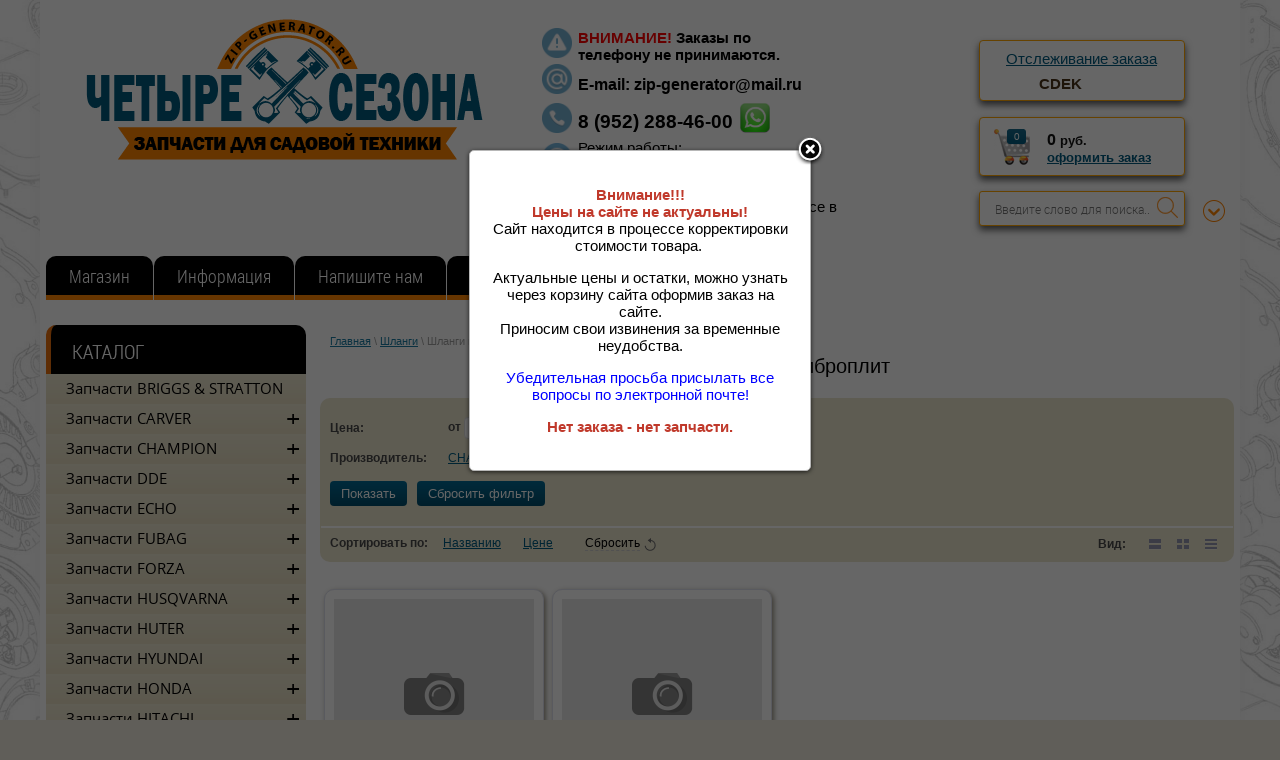

--- FILE ---
content_type: text/html; charset=utf-8
request_url: http://zip-generator.ru/shlangi-dlya-vibroplit
body_size: 75524
content:
	<!doctype html>
<html lang="ru">
<head>
<meta charset="utf-8">
<meta name="robots" content="all"/>
<title>Шланги для виброплит </title>
<meta name="description" content="Шланги для виброплит ">
<meta name="keywords" content="Шланги для виброплит ">
<meta name="SKYPE_TOOLBAR" content="SKYPE_TOOLBAR_PARSER_COMPATIBLE">
<link rel="stylesheet" href="/g/css/styles_articles_tpl.css">
<script src="/g/libs/jquery/1.10.2/jquery.min.js"></script>
<link rel='stylesheet' type='text/css' href='/shared/highslide-4.1.13/highslide.min.css'/>
<script type='text/javascript' src='/shared/highslide-4.1.13/highslide-full.packed.js'></script>
<script type='text/javascript'>
hs.graphicsDir = '/shared/highslide-4.1.13/graphics/';
hs.outlineType = null;
hs.showCredits = false;
hs.lang={cssDirection:'ltr',loadingText:'Загрузка...',loadingTitle:'Кликните чтобы отменить',focusTitle:'Нажмите чтобы перенести вперёд',fullExpandTitle:'Увеличить',fullExpandText:'Полноэкранный',previousText:'Предыдущий',previousTitle:'Назад (стрелка влево)',nextText:'Далее',nextTitle:'Далее (стрелка вправо)',moveTitle:'Передвинуть',moveText:'Передвинуть',closeText:'Закрыть',closeTitle:'Закрыть (Esc)',resizeTitle:'Восстановить размер',playText:'Слайд-шоу',playTitle:'Слайд-шоу (пробел)',pauseText:'Пауза',pauseTitle:'Приостановить слайд-шоу (пробел)',number:'Изображение %1/%2',restoreTitle:'Нажмите чтобы посмотреть картинку, используйте мышь для перетаскивания. Используйте клавиши вперёд и назад'};</script>

            <!-- 46b9544ffa2e5e73c3c971fe2ede35a5 -->
            <script src='/shared/s3/js/lang/ru.js'></script>
            <script src='/shared/s3/js/common.min.js'></script>
        <link rel='stylesheet' type='text/css' href='/shared/s3/css/calendar.css' /><link rel="icon" href="/favicon.jpg" type="image/jpeg">

<!--s3_require-->
<link rel="stylesheet" href="/g/basestyle/1.0.1/user/user.css" type="text/css"/>
<link rel="stylesheet" href="/g/basestyle/1.0.1/user/user.blue.css" type="text/css"/>
<script type="text/javascript" src="/g/basestyle/1.0.1/user/user.js" async></script>
<!--/s3_require-->

<link rel='stylesheet' type='text/css' href='/t/images/__csspatch/12/patch.css'/>

			
		
		
		
			<link rel="stylesheet" type="text/css" href="/g/shop2v2/default/css/theme.less.css">		
			<script type="text/javascript" src="/g/printme.js"></script>
		<script type="text/javascript" src="/g/shop2v2/default/js/tpl.js"></script>
		<script type="text/javascript" src="/g/shop2v2/default/js/baron.min.js"></script>
		
			<script type="text/javascript" src="/g/shop2v2/default/js/shop2.2.js"></script>
		
	<script type="text/javascript">shop2.init({"productRefs": [],"apiHash": {"getPromoProducts":"ef5122a639ee3c3006576dbf8f5e62ff","getSearchMatches":"0e03688b8a4aab94da485b9e28327f01","getFolderCustomFields":"40c809a2ce6d826097d8852c762d5477","getProductListItem":"809294be1b0211d5bc445158ec99e4f8","cartAddItem":"42408a6a873bb465940fee672f67627b","cartRemoveItem":"2f0589fab77c688858fb11b7237fda9e","cartUpdate":"010304a050c95fbb4a25bb8c62234f41","cartRemoveCoupon":"09cea50ce0960d10bf2e95b04c1f8c48","cartAddCoupon":"bb87b561538b8b32db6f1cc9dbcc16e2","deliveryCalc":"2d71268630a823547c089ee1b373b15e","printOrder":"d09ae532031c971689d13a2bae660b72","cancelOrder":"75907faf671dfd57422ab2b934f8503c","cancelOrderNotify":"485f269efa90125ee3e477d089c27c71","repeatOrder":"5b4a69aac23131fa24aecb7e5f7b2508","paymentMethods":"25a3be40170b486669605631a9a59b55","compare":"1a1063f13a95938d5af8fd78723bf80d"},"hash": null,"verId": 978808,"mode": "folder","step": "","uri": "/magazin","IMAGES_DIR": "/d/","my": {"show_sections":true,"pricelist_vendor_in_column":true,"pricelist_hide_options":true},"shop2_cart_order_payments": 1,"cf_margin_price_enabled": 0,"maps_yandex_key":"","maps_google_key":""});shop2.filter._pre_params = "&s[folder_id]=60002308";</script>
<style type="text/css">.product-item-thumb {width: 200px;}.product-item-thumb .product-image, .product-item-simple .product-image {height: 190px;width: 200px;}.product-item-thumb .product-amount .amount-title {width: 104px;}.product-item-thumb .product-price {width: 150px;}.shop2-product .product-side-l {width: 400px;}.shop2-product .product-image {height: 400px;width: 400px;}.shop2-product .product-thumbnails li {width: 123px;height: 123px;}</style>
<link rel="stylesheet" href="/t/v1771/images/css/shop.css">
<link rel="stylesheet" href="/t/v1771/images/css/styles.css">
<script src="/t/v1771/images/js/main.js" charset="utf-8"></script>
<script src="/t/v1771/images/js/top_menu.js" charset="utf-8"></script>
<script type="text/javascript">
	var delay_popup = 5000;
	setTimeout("document.getElementById('overlayw').style.display='block'", delay_popup);
</script>

<!--[if lt IE 10]>
<script src="/g/libs/ie9-svg-gradient/0.0.1/ie9-svg-gradient.min.js"></script>
<script src="/t/v1771/images/js/jquery.placeholder.min.js"></script>
<script src="/t/v1771/images/js/jquery.textshadow.min.js"></script>
<script src="/t/v1771/images/js/ie.js"></script>
<![endif]-->
<!--[if lt IE 9]>
<script src="/g/libs/html5shiv/html5.js"></script>
<![endif]-->
<script src="/t/v1771/images/dops2016.js"></script>
<link rel="stylesheet" href="/t/v1771/images/dops2016.css" />
<link href="/t/v1771/images/site.addons.scss.css" rel="stylesheet" type="text/css" />
<link href="/t/v1771/images/css/additional.styles.scss.css" rel="stylesheet" type="text/css" />
<link rel="stylesheet" href="/g/libs/jquery-popover/0.0.3/jquery.popover.css">
<script src="/g/libs/jquery-popover/0.0.3/jquery.popover.min.js" type="text/javascript"></script>
<script src="/t/v1771/images/js/additional.cart_viewer.js"></script>

</head>
<body>
	
<!-- Модальное Окно  -->
       	

	
<div class="site-wrap">
	<div class="site-wrap-in">
		<header class="site-header">
				
			 <nav class="top-menu-wr">
                                  <ul class="top-menu"><li class="opened active"><a href="/" >Магазин</a></li><li class="has-child"><a href="/informatsiya" >Информация</a><ul class="level-2"><li><a href="/kak-oformit-zakaz" >Как оформить заказ?</a></li><li><a href="/rabota-s-saytom" >Работа с сайтом</a></li><li class="has-child"><a href="/detalirovki" >Деталировки</a><ul class="level-3"><li><a href="/detalirovki-champion" >Деталировки Champion</a></li></ul></li><li class="has-child"><a href="/instruktsii" >Инструкции</a><ul class="level-3"><li><a href="/instruktsii-champion" >Инструкции Champion</a></li></ul></li><li><a href="/faq" >FAQ</a></li><li><a href="/tekhnicheskaya-informatsiya" >Техническая информация</a></li><li><a href="/vozvrat-i-obmen-tovara" >Возврат и обмен товара</a></li></ul></li><li><a href="/napishite-nam" >Напишите нам</a></li><li><a href="/registraciya" >Регистрация</a></li><li><a href="/magazin/vendors" >Производители</a></li></ul>               			<div class="all-search">	
	
<div class="shop2-block search-form ">
	<div class="block-title">
		<strong>Расширенный поиск</strong>
		<span>&nbsp;</span>
	</div>
	<div class="block-body">
		<form action="/magazin/search" enctype="multipart/form-data">
			<input type="hidden" name="sort_by" value=""/>
			
							<div class="row">
					<div class="row-title">Цена (руб.):</div>
					<label><span>от</span>&nbsp;<input name="s[price][min]" type="text" size="5" class="small" value="" /></label>
					&nbsp;
					<label><span>до</span>&nbsp;<input name="s[price][max]" type="text" size="5" class="small" value="" /></label>
				</div>
			
							<div class="row">
					<label class="row-title" for="shop2-name">Название:</label>
					<input type="text" name="s[name]" size="20" id="shop2-name" value="" />
				</div>
			
							<div class="row">
					<label class="row-title" for="shop2-article">Артикул:</label>
					<input type="text" name="s[article]" id="shop2-article" value="" />
				</div>
			
							<div class="row">
					<label class="row-title" for="shop2-text">Текст:</label>
					<input type="text" name="search_text" size="20" id="shop2-text"  value="" />
				</div>
			
			
							<div class="row">
					<div class="row-title">Выберите категорию:</div>
					<select name="s[folder_id]" id="s[folder_id]">
						<option value="">Все</option>
																																		<option value="87909009" >
									 Запчасти BRIGGS &amp; STRATTON
								</option>
																												<option value="335682705" >
									 Запчасти CARVER
								</option>
																												<option value="335684705" >
									&raquo; Запчасти для бензокос
								</option>
																												<option value="335685105" >
									&raquo;&raquo; GBC-026
								</option>
																												<option value="335684905" >
									&raquo;&raquo; GBC-033M / GBC-033MS
								</option>
																												<option value="335698305" >
									&raquo;&raquo; GBC-043M / GBC-043MS
								</option>
																												<option value="335698505" >
									&raquo;&raquo; GBC-052M / GBC-052MS
								</option>
																												<option value="231111113" >
									&raquo; Запчасти для бензорезов
								</option>
																												<option value="231201113" >
									&raquo;&raquo; GCS 58/300
								</option>
																												<option value="231111513" >
									&raquo;&raquo; GCS 94/400
								</option>
																												<option value="835192713" >
									&raquo; Запчасти для бензопил
								</option>
																												<option value="835228113" >
									&raquo;&raquo; HSG 145-15
								</option>
																												<option value="844291313" >
									&raquo;&raquo; HSG 152-18
								</option>
																												<option value="844291713" >
									&raquo;&raquo; HSG 158-18
								</option>
																												<option value="1340913" >
									&raquo; Запчасти для генераторов
								</option>
																												<option value="1362313" >
									&raquo;&raquo; PPG-4500IS
								</option>
																												<option value="917472313" >
									&raquo;&raquo; PPG -1400I CUBE
								</option>
																												<option value="136435113" >
									&raquo; Запчасти для культиваторов
								</option>
																												<option value="136438513" >
									&raquo;&raquo; Carver T-550R
								</option>
																												<option value="250018106" >
									&raquo; Запчасти для снегоуборщиков
								</option>
																												<option value="250018306" >
									&raquo;&raquo; ST-550
								</option>
																												<option value="250018506" >
									&raquo;&raquo; ST-650
								</option>
																												<option value="250019306" >
									&raquo;&raquo; STG 756
								</option>
																												<option value="275415909" >
									&raquo;&raquo; STG 3045
								</option>
																												<option value="250019506" >
									&raquo;&raquo; STG 5556
								</option>
																												<option value="250019706" >
									&raquo;&raquo; STG 6556
								</option>
																												<option value="250019906" >
									&raquo;&raquo; STG 6556EL
								</option>
																												<option value="250020106" >
									&raquo;&raquo; STG 6561EL
								</option>
																												<option value="250020306" >
									&raquo;&raquo; STG 7056
								</option>
																												<option value="250020506" >
									&raquo;&raquo; STG 7056EL
								</option>
																												<option value="250021106" >
									&raquo;&raquo; STG 7061R
								</option>
																												<option value="295551509" >
									&raquo;&raquo; STG 7061WEL
								</option>
																												<option value="669206913" >
									&raquo;&raquo; STE 2146
								</option>
																												<option value="669207313" >
									&raquo;&raquo; STE 2346
								</option>
																												<option value="30488841" >
									 Запчасти CHAMPION
								</option>
																												<option value="30489041" >
									&raquo; Запчасти на бензопилы
								</option>
																												<option value="94814241" >
									&raquo;&raquo; 55-18
								</option>
																												<option value="52333441" >
									&raquo;&raquo; 120T-10
								</option>
																												<option value="61335102" >
									&raquo;&raquo; 125T-10
								</option>
																												<option value="330364513" >
									&raquo;&raquo; 126T-10
								</option>
																												<option value="93557841" >
									&raquo;&raquo; 137-16
								</option>
																												<option value="93558041" >
									&raquo;&raquo; 142-16
								</option>
																												<option value="392504513" >
									&raquo;&raquo; 232-14
								</option>
																												<option value="4412702" >
									&raquo;&raquo; 237-16
								</option>
																												<option value="95051241" >
									&raquo;&raquo; 240-16
								</option>
																												<option value="4412902" >
									&raquo;&raquo; 241-16
								</option>
																												<option value="319748505" >
									&raquo;&raquo; 245-16
								</option>
																												<option value="258976109" >
									&raquo;&raquo; 246-15
								</option>
																												<option value="30489241" >
									&raquo;&raquo; 250-18
								</option>
																												<option value="177042305" >
									&raquo;&raquo; 251-18
								</option>
																												<option value="319748705" >
									&raquo;&raquo; 254-18
								</option>
																												<option value="176895505" >
									&raquo;&raquo; 256-18
								</option>
																												<option value="192344905" >
									&raquo;&raquo; 265-18
								</option>
																												<option value="113489306" >
									&raquo;&raquo; 350-18
								</option>
																												<option value="113489706" >
									&raquo;&raquo; 362-18
								</option>
																												<option value="291690308" >
									&raquo;&raquo; 372-18
								</option>
																												<option value="29268908" >
									&raquo; Запчасти на бензорезы
								</option>
																												<option value="29271108" >
									&raquo;&raquo; CP350
								</option>
																												<option value="29271308" >
									&raquo;&raquo; CP400
								</option>
																												<option value="56616108" >
									&raquo;&raquo; SC350
								</option>
																												<option value="68112708" >
									&raquo;&raquo; SC400
								</option>
																												<option value="91683809" >
									&raquo; Запчасти на виброплиты
								</option>
																												<option value="37776908" >
									&raquo;&raquo; PC 1050FT
								</option>
																												<option value="91684409" >
									&raquo;&raquo; PC 1150FT
								</option>
																												<option value="310829905" >
									&raquo;&raquo; PC 1151FT
								</option>
																												<option value="265743305" >
									&raquo;&raquo; PC 5332F
								</option>
																												<option value="91684009" >
									&raquo;&raquo; PC 5431F
								</option>
																												<option value="51155508" >
									&raquo;&raquo; PC 6036F
								</option>
																												<option value="310830705" >
									&raquo;&raquo; PC 6337F
								</option>
																												<option value="37777108" >
									&raquo;&raquo; PC 8742F
								</option>
																												<option value="91684209" >
									&raquo;&raquo; PC 9045F
								</option>
																												<option value="51145108" >
									&raquo;&raquo; PC 9750FT
								</option>
																												<option value="306288705" >
									&raquo;&raquo; PC 1345RHH
								</option>
																												<option value="91684609" >
									&raquo;&raquo; PC 1645RH
								</option>
																												<option value="91684809" >
									&raquo;&raquo; CVG 424
								</option>
																												<option value="129686106" >
									&raquo;&raquo; TR 72
								</option>
																												<option value="154869702" >
									&raquo; Запчасти на воздуходувки
								</option>
																												<option value="160629302" >
									&raquo;&raquo; GВ226
								</option>
																												<option value="160629902" >
									&raquo;&raquo; GB227
								</option>
																												<option value="154887302" >
									&raquo;&raquo; GВV326S
								</option>
																												<option value="160630302" >
									&raquo;&raquo; GBV327S
								</option>
																												<option value="160632702" >
									&raquo;&raquo; GBR333
								</option>
																												<option value="160687102" >
									&raquo;&raquo; GBR357
								</option>
																												<option value="160688102" >
									&raquo;&raquo; GBR376
								</option>
																												<option value="252875905" >
									&raquo; Запчасти на высоторезы
								</option>
																												<option value="252876905" >
									&raquo;&raquo; PP125
								</option>
																												<option value="96654809" >
									&raquo;&raquo; PP126
								</option>
																												<option value="132364108" >
									&raquo;&raquo; PPB400
								</option>
																												<option value="93075609" >
									&raquo; Запчасти на газонокосилоки
								</option>
																												<option value="155690705" >
									&raquo;&raquo; LM4122
								</option>
																												<option value="116188609" >
									&raquo;&raquo; LM4215
								</option>
																												<option value="155429505" >
									&raquo;&raquo; LM4622
								</option>
																												<option value="130062902" >
									&raquo;&raquo; LM4626
								</option>
																												<option value="116188809" >
									&raquo;&raquo; LM4627
								</option>
																												<option value="116189409" >
									&raquo;&raquo; LM4630
								</option>
																												<option value="130071902" >
									&raquo;&raquo; LM4840
								</option>
																												<option value="116189009" >
									&raquo;&raquo; LM5127
								</option>
																												<option value="286591905" >
									&raquo;&raquo; LM5127BS
								</option>
																												<option value="135455702" >
									&raquo;&raquo; LM5130
								</option>
																												<option value="116189209" >
									&raquo;&raquo; LM5131
								</option>
																												<option value="284245705" >
									&raquo;&raquo; LM5345
								</option>
																												<option value="116189809" >
									&raquo;&raquo; LM5345BS
								</option>
																												<option value="286530905" >
									&raquo;&raquo; LM5346E
								</option>
																												<option value="135521302" >
									&raquo;&raquo; LM5347
								</option>
																												<option value="285754905" >
									&raquo;&raquo; LM5347BS
								</option>
																												<option value="285755305" >
									&raquo;&raquo; LM5347EBS
								</option>
																												<option value="285799105" >
									&raquo;&raquo; LM5645
								</option>
																												<option value="265394905" >
									&raquo;&raquo; LMH4412
								</option>
																												<option value="116190009" >
									&raquo;&raquo; LMH5629
								</option>
																												<option value="116190209" >
									&raquo;&raquo; LMH5640
								</option>
																												<option value="65277241" >
									&raquo; Запчасти на генераторы
								</option>
																												<option value="88399809" >
									&raquo;&raquo; Бензиновые генераторы
								</option>
																												<option value="65277441" >
									&raquo;&raquo;&raquo; GG950DC
								</option>
																												<option value="432589609" >
									&raquo;&raquo;&raquo; GG951DC
								</option>
																												<option value="267085105" >
									&raquo;&raquo;&raquo; GG1000
								</option>
																												<option value="432583609" >
									&raquo;&raquo;&raquo; GG1200
								</option>
																												<option value="88396809" >
									&raquo;&raquo;&raquo; GG1300
								</option>
																												<option value="432615809" >
									&raquo;&raquo;&raquo; GG2000
								</option>
																												<option value="248392908" >
									&raquo;&raquo;&raquo; GG2300
								</option>
																												<option value="124428509" >
									&raquo;&raquo;&raquo; GG2800
								</option>
																												<option value="88397409" >
									&raquo;&raquo;&raquo; GG3000
								</option>
																												<option value="112583308" >
									&raquo;&raquo;&raquo; GG3200EW
								</option>
																												<option value="88397609" >
									&raquo;&raquo;&raquo; GG3300
								</option>
																												<option value="432616809" >
									&raquo;&raquo;&raquo; GG3301
								</option>
																												<option value="432617009" >
									&raquo;&raquo;&raquo; GG3301C
								</option>
																												<option value="97673108" >
									&raquo;&raquo;&raquo; GG5000
								</option>
																												<option value="97673308" >
									&raquo;&raquo;&raquo; GG5000EW
								</option>
																												<option value="88397809" >
									&raquo;&raquo;&raquo; GG6500
								</option>
																												<option value="118213308" >
									&raquo;&raquo;&raquo; GG6500-3
								</option>
																												<option value="432470209" >
									&raquo;&raquo;&raquo; GG6501E
								</option>
																												<option value="88398009" >
									&raquo;&raquo;&raquo; GG7000 c ATS
								</option>
																												<option value="97673508" >
									&raquo;&raquo;&raquo; GG7001EW
								</option>
																												<option value="88399409" >
									&raquo;&raquo;&raquo; GG7200E
								</option>
																												<option value="97673908" >
									&raquo;&raquo;&raquo; GG7500ES
								</option>
																												<option value="89432609" >
									&raquo;&raquo;&raquo; GG7500E-3
								</option>
																												<option value="88398209" >
									&raquo;&raquo;&raquo; GG7501E
								</option>
																												<option value="88398409" >
									&raquo;&raquo;&raquo; GG7501E-3
								</option>
																												<option value="88399609" >
									&raquo;&raquo;&raquo; GG8000 / GG8000E
								</option>
																												<option value="122823906" >
									&raquo;&raquo;&raquo; GG11000E
								</option>
																												<option value="215074506" >
									&raquo;&raquo;&raquo; GG12000E
								</option>
																												<option value="88399209" >
									&raquo;&raquo;&raquo; GW 200AE
								</option>
																												<option value="88400009" >
									&raquo;&raquo; Дизельные генераторы
								</option>
																												<option value="325757305" >
									&raquo;&raquo;&raquo; DG10E-3
								</option>
																												<option value="284912905" >
									&raquo;&raquo;&raquo; DG12E
								</option>
																												<option value="285519705" >
									&raquo;&raquo;&raquo; DG12E-3
								</option>
																												<option value="285519905" >
									&raquo;&raquo;&raquo; DG15ES
								</option>
																												<option value="285520105" >
									&raquo;&raquo;&raquo; DG15ES-3
								</option>
																												<option value="89066009" >
									&raquo;&raquo;&raquo; DG2200E
								</option>
																												<option value="89066209" >
									&raquo;&raquo;&raquo; DG3600E
								</option>
																												<option value="115593306" >
									&raquo;&raquo;&raquo; DG3601E
								</option>
																												<option value="89066409" >
									&raquo;&raquo;&raquo; DG6000E / DG6000E-3
								</option>
																												<option value="89066609" >
									&raquo;&raquo;&raquo; DG6500E / DG6500E-3
								</option>
																												<option value="89066809" >
									&raquo;&raquo;&raquo; DG6500ES
								</option>
																												<option value="234583505" >
									&raquo;&raquo;&raquo; DG6501E / DG6501E-3
								</option>
																												<option value="115593506" >
									&raquo;&raquo;&raquo; DG6501ES
								</option>
																												<option value="140375106" >
									&raquo;&raquo;&raquo; DG10000E
								</option>
																												<option value="158681706" >
									&raquo;&raquo;&raquo; DG10000E-3
								</option>
																												<option value="89067009" >
									&raquo;&raquo;&raquo; DW180E
								</option>
																												<option value="89067209" >
									&raquo;&raquo;&raquo; DW190AE
								</option>
																												<option value="88400209" >
									&raquo;&raquo; Газовые генераторы
								</option>
																												<option value="88398609" >
									&raquo;&raquo;&raquo; LPG2500
								</option>
																												<option value="88398809" >
									&raquo;&raquo;&raquo; LPG6500E
								</option>
																												<option value="176809009" >
									&raquo;&raquo; Инверторные генераторы
								</option>
																												<option value="176809209" >
									&raquo;&raquo;&raquo; IGG 950
								</option>
																												<option value="191369305" >
									&raquo;&raquo;&raquo; IGG 980
								</option>
																												<option value="111260708" >
									&raquo;&raquo;&raquo; IGG1001
								</option>
																												<option value="432587809" >
									&raquo;&raquo;&raquo; IGG1200
								</option>
																												<option value="901435113" >
									&raquo;&raquo;&raquo; IGG3200
								</option>
																												<option value="52333241" >
									&raquo; Запчасти на двигатели
								</option>
																												<option value="150866306" >
									&raquo;&raquo; G100HK
								</option>
																												<option value="88400809" >
									&raquo;&raquo; G120HK
								</option>
																												<option value="88401209" >
									&raquo;&raquo; G160HK
								</option>
																												<option value="267918705" >
									&raquo;&raquo; G180HK
								</option>
																												<option value="88401409" >
									&raquo;&raquo; G200HK
								</option>
																												<option value="151812306" >
									&raquo;&raquo; G200-1HK
								</option>
																												<option value="296385905" >
									&raquo;&raquo; G201HK
								</option>
																												<option value="88401609" >
									&raquo;&raquo; G210HK
								</option>
																												<option value="152498706" >
									&raquo;&raquo; G210HT
								</option>
																												<option value="152840506" >
									&raquo;&raquo; G250HK
								</option>
																												<option value="88401809" >
									&raquo;&raquo; G270HK
								</option>
																												<option value="155386106" >
									&raquo;&raquo; G270-1HK
								</option>
																												<option value="88396409" >
									&raquo;&raquo; G390HK
								</option>
																												<option value="155426106" >
									&raquo;&raquo; G390HKE
								</option>
																												<option value="155428506" >
									&raquo;&raquo; G390-1HK
								</option>
																												<option value="155468906" >
									&raquo;&raquo; G390-1HKE
								</option>
																												<option value="92455409" >
									&raquo;&raquo; G420HK
								</option>
																												<option value="152392706" >
									&raquo;&raquo; G420HKDC
								</option>
																												<option value="152360506" >
									&raquo;&raquo; G420HKE
								</option>
																												<option value="292090105" >
									&raquo;&raquo; G680HKE
								</option>
																												<option value="233491905" >
									&raquo;&raquo; G760HKE
								</option>
																												<option value="155562106" >
									&raquo;&raquo; G110VK
								</option>
																												<option value="155792506" >
									&raquo;&raquo; G110VK/1
								</option>
																												<option value="115902609" >
									&raquo;&raquo; G140VK
								</option>
																												<option value="155819906" >
									&raquo;&raquo; G140VK/1
								</option>
																												<option value="155893106" >
									&raquo;&raquo; G140VK/2
								</option>
																												<option value="115902809" >
									&raquo;&raquo; G160VK / LC1P65FA
								</option>
																												<option value="156079906" >
									&raquo;&raquo; G170-1VK/1
								</option>
																												<option value="156080106" >
									&raquo;&raquo; G170-1VK/2
								</option>
																												<option value="359516905" >
									&raquo;&raquo; G200VK
								</option>
																												<option value="115903209" >
									&raquo;&raquo; G340VKE
								</option>
																												<option value="115903409" >
									&raquo;&raquo; D420-1HK
								</option>
																												<option value="88396209" >
									&raquo;&raquo; UP154
								</option>
																												<option value="92630209" >
									&raquo;&raquo; UP168
								</option>
																												<option value="92630409" >
									&raquo;&raquo; UP170
								</option>
																												<option value="93957009" >
									&raquo;&raquo; UP177
								</option>
																												<option value="92453009" >
									&raquo;&raquo; UP188
								</option>
																												<option value="116127409" >
									&raquo;&raquo; G190FD
								</option>
																												<option value="90470209" >
									&raquo;&raquo; SU170
								</option>
																												<option value="90470409" >
									&raquo;&raquo; SU178
								</option>
																												<option value="89149009" >
									&raquo;&raquo; SU186
								</option>
																												<option value="90457009" >
									&raquo;&raquo; UD170
								</option>
																												<option value="90457209" >
									&raquo;&raquo; UD178
								</option>
																												<option value="89149209" >
									&raquo;&raquo; UD186
								</option>
																												<option value="92375609" >
									&raquo; Запчасти на культиваторы
								</option>
																												<option value="92375809" >
									&raquo;&raquo; GC243
								</option>
																												<option value="274332105" >
									&raquo;&raquo; GC243E
								</option>
																												<option value="272068505" >
									&raquo;&raquo; GC252
								</option>
																												<option value="92376009" >
									&raquo;&raquo; BC4311
								</option>
																												<option value="92376209" >
									&raquo;&raquo; BC4401
								</option>
																												<option value="92376409" >
									&raquo;&raquo; BC5511
								</option>
																												<option value="92376609" >
									&raquo;&raquo; BC5512
								</option>
																												<option value="92376809" >
									&raquo;&raquo; BC5602
								</option>
																												<option value="92377009" >
									&raquo;&raquo; BC5602BS
								</option>
																												<option value="92377609" >
									&raquo;&raquo; BC5712
								</option>
																												<option value="107725609" >
									&raquo;&raquo; BC6611
								</option>
																												<option value="92377209" >
									&raquo;&raquo; BC6612H
								</option>
																												<option value="92377409" >
									&raquo;&raquo; BC6712
								</option>
																												<option value="99923609" >
									&raquo;&raquo; BC7612H
								</option>
																												<option value="92377809" >
									&raquo;&raquo; BC7712
								</option>
																												<option value="213900505" >
									&raquo;&raquo; BC7713
								</option>
																												<option value="218450505" >
									&raquo;&raquo; BC7714
								</option>
																												<option value="248405308" >
									&raquo;&raquo; BC7723
								</option>
																												<option value="92378009" >
									&raquo;&raquo; BC8713
								</option>
																												<option value="285457305" >
									&raquo;&raquo; BC8716
								</option>
																												<option value="537658513" >
									&raquo;&raquo; BC8734
								</option>
																												<option value="537658713" >
									&raquo;&raquo; BC8738
								</option>
																												<option value="98441509" >
									&raquo;&raquo; BC8813
								</option>
																												<option value="116151209" >
									&raquo;&raquo; BC9713
								</option>
																												<option value="213901905" >
									&raquo;&raquo; BC9714
								</option>
																												<option value="88853308" >
									&raquo;&raquo; BC9813
								</option>
																												<option value="116151609" >
									&raquo;&raquo; BC1193
								</option>
																												<option value="330892705" >
									&raquo;&raquo; DC1163E
								</option>
																												<option value="116152209" >
									&raquo;&raquo; DC1193E
								</option>
																												<option value="96654209" >
									&raquo; Запчасти на мотобуры
								</option>
																												<option value="116365905" >
									&raquo;&raquo; AG152B
								</option>
																												<option value="96656009" >
									&raquo;&raquo; AG243
								</option>
																												<option value="96655609" >
									&raquo;&raquo; AG252
								</option>
																												<option value="96656409" >
									&raquo;&raquo; AG352
								</option>
																												<option value="234151106" >
									&raquo;&raquo; AG364
								</option>
																												<option value="88402409" >
									&raquo; Запчасти на мотопомпы
								</option>
																												<option value="88402609" >
									&raquo;&raquo; Бензиновые мотопомпы
								</option>
																												<option value="96658409" >
									&raquo;&raquo;&raquo; GP25-II
								</option>
																												<option value="88403009" >
									&raquo;&raquo;&raquo; GP26-II
								</option>
																												<option value="149967809" >
									&raquo;&raquo;&raquo; GP27-II
								</option>
																												<option value="88403409" >
									&raquo;&raquo;&raquo; GP40 до 2019 года
								</option>
																												<option value="262076705" >
									&raquo;&raquo;&raquo; GP40 с 2019 года
								</option>
																												<option value="88403209" >
									&raquo;&raquo;&raquo; GP40-II
								</option>
																												<option value="88403809" >
									&raquo;&raquo;&raquo; GP50
								</option>
																												<option value="107341009" >
									&raquo;&raquo;&raquo; GP51
								</option>
																												<option value="92450809" >
									&raquo;&raquo;&raquo; GP52
								</option>
																												<option value="304373105" >
									&raquo;&raquo;&raquo; GP55
								</option>
																												<option value="88404009" >
									&raquo;&raquo;&raquo; GP80
								</option>
																												<option value="88404609" >
									&raquo;&raquo;&raquo; GP100E
								</option>
																												<option value="88404409" >
									&raquo;&raquo;&raquo; GTP80
								</option>
																												<option value="91685209" >
									&raquo;&raquo;&raquo; GTP80H
								</option>
																												<option value="92625209" >
									&raquo;&raquo;&raquo; GTP81
								</option>
																												<option value="88403609" >
									&raquo;&raquo;&raquo; GTP82
								</option>
																												<option value="88404809" >
									&raquo;&raquo;&raquo; GTP101E
								</option>
																												<option value="88404209" >
									&raquo;&raquo;&raquo; GHP40-2
								</option>
																												<option value="88402809" >
									&raquo;&raquo; Дизельные мотопомпы
								</option>
																												<option value="90471009" >
									&raquo;&raquo;&raquo; DHP40E
								</option>
																												<option value="90470809" >
									&raquo;&raquo;&raquo; DP50E
								</option>
																												<option value="90471209" >
									&raquo;&raquo;&raquo; DTP81E
								</option>
																												<option value="90471409" >
									&raquo;&raquo;&raquo; DTP80E
								</option>
																												<option value="147881809" >
									&raquo; Запчасти на опрыскиватели
								</option>
																												<option value="238328505" >
									&raquo;&raquo; PS157
								</option>
																												<option value="116190409" >
									&raquo;&raquo; PS226
								</option>
																												<option value="115956708" >
									&raquo;&raquo; PS227
								</option>
																												<option value="297374705" >
									&raquo;&raquo; PS242
								</option>
																												<option value="147882009" >
									&raquo;&raquo; PS257
								</option>
																												<option value="65060113" >
									&raquo;&raquo; SA12
								</option>
																												<option value="107396105" >
									&raquo; Запчасти на подметальные машины
								</option>
																												<option value="156250706" >
									&raquo;&raquo; GS5080
								</option>
																												<option value="107396305" >
									&raquo;&raquo; GS5562
								</option>
																												<option value="182080306" >
									&raquo;&raquo; GS5580
								</option>
																												<option value="182080706" >
									&raquo;&raquo; GS6510E
								</option>
																												<option value="156251106" >
									&raquo;&raquo; GS50100
								</option>
																												<option value="262067105" >
									&raquo; Запчасти на садовые измельчители
								</option>
																												<option value="262067305" >
									&raquo;&raquo; SC2818
								</option>
																												<option value="113751708" >
									&raquo;&raquo; CH1211E
								</option>
																												<option value="96654409" >
									&raquo; Запчасти на садовые ножницы
								</option>
																												<option value="291529108" >
									&raquo;&raquo; HT625
								</option>
																												<option value="96657209" >
									&raquo;&raquo; HT625R
								</option>
																												<option value="291529308" >
									&raquo;&raquo; HT726
								</option>
																												<option value="96657609" >
									&raquo;&raquo; HT726R
								</option>
																												<option value="321034705" >
									&raquo; Запчасти на скарификаторы
								</option>
																												<option value="496280509" >
									&raquo;&raquo; GSC4840
								</option>
																												<option value="321040105" >
									&raquo;&raquo; GSC5140
								</option>
																												<option value="88411209" >
									&raquo; Запчасти на снегоуборщики
								</option>
																												<option value="265744105" >
									&raquo;&raquo; ST246
								</option>
																												<option value="95434705" >
									&raquo;&raquo; ST553
								</option>
																												<option value="88412609" >
									&raquo;&raquo; ST556
								</option>
																												<option value="157376506" >
									&raquo;&raquo; ST655
								</option>
																												<option value="88412409" >
									&raquo;&raquo; ST656
								</option>
																												<option value="98987305" >
									&raquo;&raquo; ST661
								</option>
																												<option value="109485305" >
									&raquo;&raquo; ST662E
								</option>
																												<option value="88412809" >
									&raquo;&raquo; ST761E
								</option>
																												<option value="88413009" >
									&raquo;&raquo; ST762E
								</option>
																												<option value="107399505" >
									&raquo;&raquo; ST861
								</option>
																												<option value="250828508" >
									&raquo;&raquo; ST861E
								</option>
																												<option value="88413609" >
									&raquo;&raquo; ST1170E
								</option>
																												<option value="225068709" >
									&raquo;&raquo; ST1171E
								</option>
																												<option value="88414009" >
									&raquo;&raquo; ST1376E
								</option>
																												<option value="129320506" >
									&raquo;&raquo; ST1510E
								</option>
																												<option value="88412209" >
									&raquo;&raquo; ST656BS
								</option>
																												<option value="245867906" >
									&raquo;&raquo; ST661BS
								</option>
																												<option value="130187409" >
									&raquo;&raquo; ST662BS
								</option>
																												<option value="63456502" >
									&raquo;&raquo; ST761BS
								</option>
																												<option value="130185409" >
									&raquo;&raquo; ST766BS
								</option>
																												<option value="88413209" >
									&raquo;&raquo; ST861BS
								</option>
																												<option value="247141706" >
									&raquo;&raquo; ST969BS
								</option>
																												<option value="129317306" >
									&raquo;&raquo; ST977BS
								</option>
																												<option value="252938506" >
									&raquo;&raquo; ST1074BS
								</option>
																												<option value="247141906" >
									&raquo;&raquo; ST1076BS
								</option>
																												<option value="129318306" >
									&raquo;&raquo; ST1086BS
								</option>
																												<option value="88414209" >
									&raquo;&raquo; ST1170BS
								</option>
																												<option value="233784308" >
									&raquo;&raquo; STT761E
								</option>
																												<option value="88413809" >
									&raquo;&raquo; STT1170Е
								</option>
																												<option value="233784508" >
									&raquo;&raquo; STT1171E
								</option>
																												<option value="88547009" >
									&raquo;&raquo; STE1650
								</option>
																												<option value="124153106" >
									&raquo;&raquo; С3060
								</option>
																												<option value="96651809" >
									&raquo; Запчасти на триммеры
								</option>
																												<option value="115343409" >
									&raquo;&raquo; Т221
								</option>
																												<option value="115353809" >
									&raquo;&raquo; T233
								</option>
																												<option value="115354009" >
									&raquo;&raquo; Т252
								</option>
																												<option value="96653009" >
									&raquo;&raquo; Т256
								</option>
																												<option value="190977502" >
									&raquo;&raquo; Т256-2
								</option>
																												<option value="257238305" >
									&raquo;&raquo; T261
								</option>
																												<option value="257238505" >
									&raquo;&raquo; T262
								</option>
																												<option value="96652609" >
									&raquo;&raquo; T263
								</option>
																												<option value="257239105" >
									&raquo;&raquo; T264
								</option>
																												<option value="115380209" >
									&raquo;&raquo; T266
								</option>
																												<option value="115354409" >
									&raquo;&raquo; T275 / T275-2
								</option>
																												<option value="115381209" >
									&raquo;&raquo; T276
								</option>
																												<option value="96653409" >
									&raquo;&raquo; Т333 / Т333-2
								</option>
																												<option value="147107009" >
									&raquo;&raquo; Т333S-2
								</option>
																												<option value="115842809" >
									&raquo;&raquo; T334
								</option>
																												<option value="149560409" >
									&raquo;&raquo; Т334FS
								</option>
																												<option value="96653209" >
									&raquo;&raquo; Т336
								</option>
																												<option value="13648504" >
									&raquo;&raquo; Т338S-2
								</option>
																												<option value="115354609" >
									&raquo;&raquo; Т345 / Т345-2
								</option>
																												<option value="115384009" >
									&raquo;&raquo; T346
								</option>
																												<option value="178605506" >
									&raquo;&raquo; T347-2
								</option>
																												<option value="213621502" >
									&raquo;&raquo; Т374FS
								</option>
																												<option value="96653809" >
									&raquo;&raquo; T433 / T433-2
								</option>
																												<option value="147107209" >
									&raquo;&raquo; T433S-2
								</option>
																												<option value="96653609" >
									&raquo;&raquo; T434
								</option>
																												<option value="225521502" >
									&raquo;&raquo; T436
								</option>
																												<option value="261298305" >
									&raquo;&raquo; Т437
								</option>
																												<option value="275443905" >
									&raquo;&raquo; T438S-2
								</option>
																												<option value="21417109" >
									&raquo;&raquo; Т444S-2
								</option>
																												<option value="115354209" >
									&raquo;&raquo; T445 / T445-2
								</option>
																												<option value="115400809" >
									&raquo;&raquo; T446
								</option>
																												<option value="261298505" >
									&raquo;&raquo; T447-2
								</option>
																												<option value="274334105" >
									&raquo;&raquo; T514
								</option>
																												<option value="96654009" >
									&raquo;&raquo; T516
								</option>
																												<option value="261298105" >
									&raquo;&raquo; T517
								</option>
																												<option value="148739409" >
									&raquo;&raquo; T523 / Т523-2
								</option>
																												<option value="147107409" >
									&raquo;&raquo; Т523S-2
								</option>
																												<option value="115353409" >
									&raquo;&raquo; T525 / Т525-2
								</option>
																												<option value="115353609" >
									&raquo;&raquo; T527-2
								</option>
																												<option value="275204905" >
									&raquo;&raquo; T528S-2
								</option>
																												<option value="27145309" >
									&raquo;&raquo; T394FS-2
								</option>
																												<option value="164592502" >
									&raquo; Запчасти на электропилы
								</option>
																												<option value="629538913" >
									&raquo;&raquo; 112-12
								</option>
																												<option value="629635113" >
									&raquo;&raquo; 116-14
								</option>
																												<option value="179192302" >
									&raquo;&raquo; 118-14
								</option>
																												<option value="184614502" >
									&raquo;&raquo; 120-14
								</option>
																												<option value="629799313" >
									&raquo;&raquo; 120N-14
								</option>
																												<option value="629719313" >
									&raquo;&raquo; 125-16
								</option>
																												<option value="629809513" >
									&raquo;&raquo; 125N-16
								</option>
																												<option value="189069502" >
									&raquo;&raquo; 318-16
								</option>
																												<option value="182204102" >
									&raquo;&raquo; 324N-18
								</option>
																												<option value="128243108" >
									&raquo;&raquo; 418N-16
								</option>
																												<option value="164592702" >
									&raquo;&raquo; 420-16
								</option>
																												<option value="164592902" >
									&raquo;&raquo; 420N-16
								</option>
																												<option value="174903502" >
									&raquo;&raquo; 422-18
								</option>
																												<option value="174904102" >
									&raquo;&raquo; 424N-18
								</option>
																												<option value="126184308" >
									&raquo;&raquo; 520N-16
								</option>
																												<option value="130958308" >
									&raquo;&raquo; 522N-18
								</option>
																												<option value="549175713" >
									&raquo;&raquo; 620-16
								</option>
																												<option value="549175913" >
									&raquo;&raquo; 620N-16
								</option>
																												<option value="549188913" >
									&raquo;&raquo; 624N-18
								</option>
																												<option value="132363908" >
									&raquo;&raquo; CSB400-14
								</option>
																												<option value="337130505" >
									&raquo; Запчасти на электрокосы
								</option>
																												<option value="337130705" >
									&raquo;&raquo; ET 1001 А
								</option>
																												<option value="115195609" >
									&raquo;&raquo; ET 1002 A
								</option>
																												<option value="115200809" >
									&raquo;&raquo; ET 1003 A
								</option>
																												<option value="115193409" >
									&raquo;&raquo; ET 1004 A
								</option>
																												<option value="115193809" >
									&raquo;&raquo; ET 1200 A
								</option>
																												<option value="513893109" >
									&raquo; Запчасти электро-газонокосилок
								</option>
																												<option value="330077713" >
									&raquo;&raquo; EM3110
								</option>
																												<option value="513896709" >
									&raquo;&raquo; EM3211
								</option>
																												<option value="87813009" >
									 Запчасти DDE
								</option>
																												<option value="94620209" >
									&raquo; Запчасти для бензопил
								</option>
																												<option value="197960709" >
									&raquo;&raquo; CS 250
								</option>
																												<option value="94185809" >
									&raquo;&raquo; CS 2512
								</option>
																												<option value="93925809" >
									&raquo;&raquo; CS 3815
								</option>
																												<option value="93926009" >
									&raquo;&raquo; CS 4216
								</option>
																												<option value="112133906" >
									&raquo;&raquo; CS 4518
								</option>
																												<option value="112134306" >
									&raquo;&raquo; CS 5018
								</option>
																												<option value="97097409" >
									&raquo;&raquo; CS 5218
								</option>
																												<option value="290332905" >
									&raquo; Запчасти для бензокос
								</option>
																												<option value="292082105" >
									&raquo;&raquo; GT 25 CD
								</option>
																												<option value="290333105" >
									&raquo;&raquo; GB 25 RD
								</option>
																												<option value="358888105" >
									&raquo;&raquo; GB 26 RD
								</option>
																												<option value="290333305" >
									&raquo;&raquo; GB 32 RD
								</option>
																												<option value="358887505" >
									&raquo;&raquo; GB 33 RD
								</option>
																												<option value="358887705" >
									&raquo;&raquo; GB 43 RD
								</option>
																												<option value="347512705" >
									&raquo;&raquo; GBS 330 RD
								</option>
																												<option value="347512905" >
									&raquo;&raquo; GBS 430 R
								</option>
																												<option value="198072509" >
									&raquo;&raquo; GB 430
								</option>
																												<option value="198072709" >
									&raquo;&raquo; GB 520
								</option>
																												<option value="241302708" >
									&raquo; Запчасти для бензорезов
								</option>
																												<option value="241303508" >
									&raquo;&raquo; GS 400-16
								</option>
																												<option value="264238509" >
									&raquo;&raquo; GS 770-14
								</option>
																												<option value="94620409" >
									&raquo; Запчасти для генераторов
								</option>
																												<option value="94620809" >
									&raquo;&raquo; Бензиновые генераторы
								</option>
																												<option value="94622009" >
									&raquo;&raquo;&raquo; DDE GG950 DC
								</option>
																												<option value="94622409" >
									&raquo;&raquo;&raquo; DDE GG1300
								</option>
																												<option value="94622609" >
									&raquo;&raquo;&raquo; DDE GG2000
								</option>
																												<option value="94622809" >
									&raquo;&raquo;&raquo; DDE GG2700Z
								</option>
																												<option value="94623009" >
									&raquo;&raquo;&raquo; DDE GG3300
								</option>
																												<option value="94623209" >
									&raquo;&raquo;&raquo; DDE DPG4501
								</option>
																												<option value="94623409" >
									&raquo;&raquo;&raquo; DDE DPG5501 / DPG5501E
								</option>
																												<option value="94627809" >
									&raquo;&raquo;&raquo; DDE DPG6501 / DPG6501Е
								</option>
																												<option value="94627609" >
									&raquo;&raquo;&raquo; DDE DPG6503E
								</option>
																												<option value="94624209" >
									&raquo;&raquo;&raquo; DDE DPG7551E
								</option>
																												<option value="94627409" >
									&raquo;&raquo;&raquo; DDE DPG7553E
								</option>
																												<option value="94628209" >
									&raquo;&raquo;&raquo; DDE DPG9551E
								</option>
																												<option value="94628409" >
									&raquo;&raquo;&raquo; DDE DPG10551E
								</option>
																												<option value="94621009" >
									&raquo;&raquo; Дизельные генераторы
								</option>
																												<option value="94621409" >
									&raquo;&raquo;&raquo; DDE DDG6000E
								</option>
																												<option value="94621609" >
									&raquo;&raquo;&raquo; DDE DDG6000-3E
								</option>
																												<option value="94621809" >
									&raquo;&raquo;&raquo; DDE DDW190AE
								</option>
																												<option value="94621209" >
									&raquo;&raquo; Инверторные генераторы
								</option>
																												<option value="267541905" >
									&raquo;&raquo;&raquo; G350i
								</option>
																												<option value="93642209" >
									&raquo;&raquo;&raquo; DPG1101i
								</option>
																												<option value="93642809" >
									&raquo;&raquo;&raquo; DPG1201i
								</option>
																												<option value="94622209" >
									&raquo;&raquo;&raquo; DPG2051i
								</option>
																												<option value="94631809" >
									&raquo;&raquo;&raquo; DPG2101i
								</option>
																												<option value="94630409" >
									&raquo;&raquo;&raquo; DPG3251i
								</option>
																												<option value="96452809" >
									&raquo;&raquo;&raquo; DPG3251Si
								</option>
																												<option value="94630609" >
									&raquo;&raquo;&raquo; DPG5551Ei
								</option>
																												<option value="93641609" >
									&raquo;&raquo;&raquo; DPW190i
								</option>
																												<option value="93641409" >
									&raquo;&raquo;&raquo; DPG7201i
								</option>
																												<option value="94633809" >
									&raquo; Запчасти для мотопомп
								</option>
																												<option value="96725209" >
									&raquo;&raquo; DDE PN25-II
								</option>
																												<option value="94634009" >
									&raquo;&raquo; DDE PN40-II
								</option>
																												<option value="94634209" >
									&raquo;&raquo; DDE PN40
								</option>
																												<option value="96723609" >
									&raquo;&raquo; DDE PN50
								</option>
																												<option value="207606705" >
									&raquo;&raquo; DDE PN51
								</option>
																												<option value="96723809" >
									&raquo;&raquo; DDE PN80
								</option>
																												<option value="242077505" >
									&raquo;&raquo; DDE PN81
								</option>
																												<option value="96724009" >
									&raquo;&raquo; DDE PTR80, GTP80
								</option>
																												<option value="96724209" >
									&raquo;&raquo; DDE PN50H
								</option>
																												<option value="242390905" >
									&raquo;&raquo; DDE PTR50K
								</option>
																												<option value="96724609" >
									&raquo;&raquo; DDE PTR80H
								</option>
																												<option value="96724809" >
									&raquo;&raquo; DDE PTR100H
								</option>
																												<option value="96726009" >
									&raquo;&raquo; DDE PH50
								</option>
																												<option value="242395305" >
									&raquo;&raquo; DDE PH50-80
								</option>
																												<option value="123955508" >
									&raquo;&raquo; DDE WP250
								</option>
																												<option value="94594209" >
									&raquo; Запчасти для снегоуборщиков
								</option>
																												<option value="94617609" >
									&raquo;&raquo; ZLST651Q
								</option>
																												<option value="94595609" >
									&raquo;&raquo; ST5556L
								</option>
																												<option value="94595209" >
									&raquo;&raquo; ST6556L
								</option>
																												<option value="93165809" >
									&raquo;&raquo; ST6560L
								</option>
																												<option value="246990106" >
									&raquo;&raquo; ST6561L
								</option>
																												<option value="247026906" >
									&raquo;&raquo; ST6561LE
								</option>
																												<option value="94595409" >
									&raquo;&raquo; ST6562L
								</option>
																												<option value="94595009" >
									&raquo;&raquo; ST8062BS
								</option>
																												<option value="94596409" >
									&raquo;&raquo; ST8064L
								</option>
																												<option value="94595809" >
									&raquo;&raquo; ST8066L
								</option>
																												<option value="94596209" >
									&raquo;&raquo; ST9070L
								</option>
																												<option value="236811506" >
									&raquo;&raquo; ST9071LE
								</option>
																												<option value="103308705" >
									&raquo;&raquo; ST1176LE
								</option>
																												<option value="94617809" >
									&raquo;&raquo; ST1370L
								</option>
																												<option value="94596609" >
									&raquo;&raquo; ST1387L
								</option>
																												<option value="103311305" >
									&raquo;&raquo; ST1387LET
								</option>
																												<option value="94594409" >
									&raquo;&raquo; ST10066BS
								</option>
																												<option value="218279105" >
									&raquo; Запчасти для мотобуров
								</option>
																												<option value="218279305" >
									&raquo;&raquo; GD-52-200
								</option>
																												<option value="249569305" >
									&raquo;&raquo; GD-65-300
								</option>
																												<option value="265746905" >
									&raquo; Запчасти для виброплит
								</option>
																												<option value="11527707" >
									&raquo;&raquo; VP50
								</option>
																												<option value="301593905" >
									&raquo;&raquo; VP60-CK
								</option>
																												<option value="11537507" >
									&raquo;&raquo; VP90-H
								</option>
																												<option value="239621106" >
									&raquo;&raquo; VP125-HK
								</option>
																												<option value="265747105" >
									&raquo;&raquo; VP160-HK
								</option>
																												<option value="274643713" >
									&raquo; Запчасти для культиваторов
								</option>
																												<option value="274643913" >
									&raquo;&raquo; DDE V 800 II Крот-3
								</option>
																												<option value="496209513" >
									&raquo;&raquo; DDE V 600 II-65HPR Мустанг-2
								</option>
																												<option value="274688113" >
									&raquo;&raquo; DDE V 650 II Мустанг-3
								</option>
																												<option value="274718713" >
									&raquo;&raquo; DDE V 700 II-DWNm Буцефал-1М
								</option>
																												<option value="67889441" >
									 Запчасти ECHO
								</option>
																												<option value="87625041" >
									&raquo; Запчасти для бензопил
								</option>
																												<option value="67889641" >
									&raquo;&raquo; CS-260TES
								</option>
																												<option value="67893241" >
									&raquo;&raquo; CS-270WES
								</option>
																												<option value="67893841" >
									&raquo;&raquo; CS-310ES
								</option>
																												<option value="67894041" >
									&raquo;&raquo; CS-350TES
								</option>
																												<option value="67894241" >
									&raquo;&raquo; CS-350WES
								</option>
																												<option value="67894641" >
									&raquo;&raquo; CS-352ES
								</option>
																												<option value="67894841" >
									&raquo;&raquo; CS-353ES
								</option>
																												<option value="79409705" >
									&raquo;&raquo; CS-360TES
								</option>
																												<option value="79419905" >
									&raquo;&raquo; CS-361WES
								</option>
																												<option value="87626041" >
									&raquo;&raquo; CS-390ESX
								</option>
																												<option value="115598508" >
									&raquo;&raquo; CS-420ES
								</option>
																												<option value="87629641" >
									&raquo;&raquo; CS-450
								</option>
																												<option value="87629841" >
									&raquo;&raquo; CS-452ESX
								</option>
																												<option value="79721105" >
									&raquo;&raquo; CS-501SX
								</option>
																												<option value="87630041" >
									&raquo;&raquo; CS-510
								</option>
																												<option value="87630241" >
									&raquo;&raquo; CS-550
								</option>
																												<option value="79163905" >
									&raquo;&raquo; CS-600
								</option>
																												<option value="87630441" >
									&raquo;&raquo; CS-605
								</option>
																												<option value="87630641" >
									&raquo;&raquo; CS-620SX
								</option>
																												<option value="80047905" >
									&raquo;&raquo; CS-680
								</option>
																												<option value="72951105" >
									&raquo;&raquo; CS-2511TES
								</option>
																												<option value="67893041" >
									&raquo;&raquo; CS-2600ES
								</option>
																												<option value="67893441" >
									&raquo;&raquo; CS-2700ES
								</option>
																												<option value="67893641" >
									&raquo;&raquo; CS-3050
								</option>
																												<option value="67894441" >
									&raquo;&raquo; CS-3500
								</option>
																												<option value="85703305" >
									&raquo;&raquo; CS-3510L
								</option>
																												<option value="87621041" >
									&raquo;&raquo; CS-3700ES
								</option>
																												<option value="87629441" >
									&raquo;&raquo; CS-4200ES
								</option>
																												<option value="79650505" >
									&raquo;&raquo; CS-4510ES
								</option>
																												<option value="79631505" >
									&raquo;&raquo; CS-5100
								</option>
																												<option value="87631241" >
									&raquo;&raquo; CS-8002
								</option>
																												<option value="72730505" >
									&raquo; Запчасти для бензорезов
								</option>
																												<option value="80181905" >
									&raquo;&raquo; CSG-680
								</option>
																												<option value="72734105" >
									&raquo;&raquo; CSG-7410ES
								</option>
																												<option value="81081305" >
									&raquo; Запчасти для воздуходувок
								</option>
																												<option value="99167305" >
									&raquo;&raquo; PB-250
								</option>
																												<option value="81956305" >
									&raquo;&raquo; PB-655
								</option>
																												<option value="81091105" >
									&raquo;&raquo; PB-770
								</option>
																												<option value="88374905" >
									&raquo;&raquo; PB-2155
								</option>
																												<option value="119550505" >
									&raquo;&raquo; PB-2520
								</option>
																												<option value="89081105" >
									&raquo;&raquo; ES-250ES
								</option>
																												<option value="81850305" >
									&raquo;&raquo; ES-2100
								</option>
																												<option value="81091705" >
									&raquo; Запчасти для высоторезов
								</option>
																												<option value="81108705" >
									&raquo;&raquo; PPT-235ES
								</option>
																												<option value="81126705" >
									&raquo;&raquo; PPT-236ES
								</option>
																												<option value="81849505" >
									&raquo;&raquo; PPT-2100
								</option>
																												<option value="80222705" >
									&raquo; Запчасти для кусторезов
								</option>
																												<option value="80223505" >
									&raquo;&raquo; HCR-161ES
								</option>
																												<option value="81884105" >
									&raquo;&raquo; HCR-165ES
								</option>
																												<option value="80223905" >
									&raquo;&raquo; HCR-171ES
								</option>
																												<option value="81886105" >
									&raquo;&raquo; HCR-185ES
								</option>
																												<option value="81833305" >
									&raquo;&raquo; HCR-1500
								</option>
																												<option value="82952105" >
									&raquo;&raquo; HC-341ES
								</option>
																												<option value="82966905" >
									&raquo;&raquo; HC-1500
								</option>
																												<option value="81815105" >
									&raquo; Запчасти для культиваторов
								</option>
																												<option value="81830905" >
									&raquo;&raquo; TC-210
								</option>
																												<option value="113067409" >
									&raquo; Запчасти для мотокос
								</option>
																												<option value="113067609" >
									&raquo;&raquo; GT-22GES
								</option>
																												<option value="113067809" >
									&raquo;&raquo; SRM-22GES
								</option>
																												<option value="87230305" >
									&raquo;&raquo; SRM-22GES-SB
								</option>
																												<option value="113372209" >
									&raquo;&raquo; SRM-265TES
								</option>
																												<option value="81285705" >
									&raquo;&raquo; SRM-330ES
								</option>
																												<option value="81316305" >
									&raquo;&raquo; SRM-335TES
								</option>
																												<option value="81307705" >
									&raquo;&raquo; SRM-350ES
								</option>
																												<option value="81351705" >
									&raquo;&raquo; SRM-420ES
								</option>
																												<option value="113217809" >
									&raquo;&raquo; SRM-2305SI
								</option>
																												<option value="113218209" >
									&raquo;&raquo; SRM-2655SI
								</option>
																												<option value="83246105" >
									&raquo;&raquo; SRM-4300R
								</option>
																												<option value="81945905" >
									&raquo;&raquo; SRM-4510
								</option>
																												<option value="81370705" >
									&raquo;&raquo; SRM-4605
								</option>
																												<option value="87149305" >
									&raquo;&raquo; PAS-265ES
								</option>
																												<option value="81854305" >
									&raquo; Запчасти для мотодрелей
								</option>
																												<option value="81874705" >
									&raquo;&raquo; EDR-2400
								</option>
																												<option value="80209505" >
									&raquo; Запчасти для опрыскивателей
								</option>
																												<option value="81562505" >
									&raquo;&raquo; SHR-150SI
								</option>
																												<option value="81150905" >
									&raquo;&raquo; SHR-170SI
								</option>
																												<option value="80222505" >
									&raquo;&raquo; MB-580
								</option>
																												<option value="81525505" >
									&raquo;&raquo; DM-4610
								</option>
																												<option value="80222105" >
									&raquo;&raquo; DM-6110
								</option>
																												<option value="81519905" >
									&raquo;&raquo; DM-6120
								</option>
																												<option value="94582809" >
									 Запчасти FUBAG
								</option>
																												<option value="94583009" >
									&raquo; Запчасти к генераторам
								</option>
																												<option value="72673307" >
									&raquo;&raquo; Бензиновые
								</option>
																												<option value="72673907" >
									&raquo;&raquo;&raquo; BS 950
								</option>
																												<option value="73155307" >
									&raquo;&raquo;&raquo; BS 2200 (838208)
								</option>
																												<option value="73241307" >
									&raquo;&raquo;&raquo; BS 2200 (431246)
								</option>
																												<option value="73278707" >
									&raquo;&raquo;&raquo; BS 3300 (431247)
								</option>
																												<option value="73451307" >
									&raquo;&raquo;&raquo; BS 3300 (838209)
								</option>
																												<option value="73465107" >
									&raquo;&raquo;&raquo; BS 3300 (838753)
								</option>
																												<option value="73494507" >
									&raquo;&raquo;&raquo; BS 3300 ES (431248)
								</option>
																												<option value="73522707" >
									&raquo;&raquo;&raquo; BS 3300 ES (838754)
								</option>
																												<option value="73525507" >
									&raquo;&raquo;&raquo; BS 3500 Duplex (431249)
								</option>
																												<option value="73711107" >
									&raquo;&raquo;&raquo; BS 3500 Duplex (838270)
								</option>
																												<option value="73767307" >
									&raquo;&raquo;&raquo; BS 3500 Duplex (838755)
								</option>
																												<option value="73769307" >
									&raquo;&raquo;&raquo; BS 5500 (838795)
								</option>
																												<option value="73821507" >
									&raquo;&raquo;&raquo; BS 5500 A ES (838756)
								</option>
																												<option value="73846507" >
									&raquo;&raquo;&raquo; BS 5500 A ES (838796)
								</option>
																												<option value="73857307" >
									&raquo;&raquo;&raquo; BS 6600 (838298)
								</option>
																												<option value="74851107" >
									&raquo;&raquo;&raquo; BS 6600 (838797)
								</option>
																												<option value="74885907" >
									&raquo;&raquo;&raquo; BS 6600 A ES (838757)
								</option>
																												<option value="74897507" >
									&raquo;&raquo;&raquo; BS 6600 A ES (838798)
								</option>
																												<option value="74906907" >
									&raquo;&raquo;&raquo; BS 6600 DA ES (838758)
								</option>
																												<option value="75265907" >
									&raquo;&raquo;&raquo; BS 6600 DA ES (838799)
								</option>
																												<option value="75494107" >
									&raquo;&raquo;&raquo; BS 7500 (838759)
								</option>
																												<option value="75564307" >
									&raquo;&raquo;&raquo; BS 7500 А ES (838760)
								</option>
																												<option value="75599107" >
									&raquo;&raquo;&raquo; BS 8500 A ES (838253)
								</option>
																												<option value="75685107" >
									&raquo;&raquo;&raquo; BS 8500 DА ES (838254)
								</option>
																												<option value="75748707" >
									&raquo;&raquo;&raquo; BS 8500 XD ES (838255)
								</option>
																												<option value="75825507" >
									&raquo;&raquo;&raquo; BS 11000 А ES (838789)
								</option>
																												<option value="75890507" >
									&raquo;&raquo;&raquo; BS 11000 DА ES (838790)
								</option>
																												<option value="94583209" >
									&raquo;&raquo; Дизельные
								</option>
																												<option value="94583409" >
									&raquo;&raquo;&raquo; DS 3500
								</option>
																												<option value="319225905" >
									&raquo;&raquo;&raquo; DS 3600 (838210)
								</option>
																												<option value="94583609" >
									&raquo;&raquo;&raquo; DS 5000 ES
								</option>
																												<option value="79861907" >
									&raquo;&raquo;&raquo; DS 5500 A ES (838211)
								</option>
																												<option value="94583809" >
									&raquo;&raquo;&raquo; DS 6000 D ES
								</option>
																												<option value="80041307" >
									&raquo;&raquo;&raquo; DS 7000 DA ES (838212)
								</option>
																												<option value="80057907" >
									&raquo;&raquo;&raquo; DS 9500 ES
								</option>
																												<option value="80061107" >
									&raquo;&raquo;&raquo; DS 11000 A ES (838213)
								</option>
																												<option value="80065507" >
									&raquo;&raquo;&raquo; DS 14000 DA ES (838214)
								</option>
																												<option value="130008809" >
									&raquo;&raquo; Инверторные
								</option>
																												<option value="130009009" >
									&raquo;&raquo;&raquo; TI 1000
								</option>
																												<option value="272199305" >
									&raquo;&raquo;&raquo; TI 2000
								</option>
																												<option value="272199505" >
									&raquo;&raquo;&raquo; TI 2600
								</option>
																												<option value="272199705" >
									&raquo;&raquo;&raquo; TI 3000
								</option>
																												<option value="274069305" >
									&raquo;&raquo;&raquo; TC 1000
								</option>
																												<option value="206653706" >
									&raquo;&raquo;&raquo; TI 800 (838977)
								</option>
																												<option value="206654106" >
									&raquo;&raquo;&raquo; TI 1000 (838978)
								</option>
																												<option value="85907307" >
									&raquo;&raquo;&raquo; TI 2000 (838979)
								</option>
																												<option value="85920307" >
									&raquo;&raquo;&raquo; TI 2300 (838980)
								</option>
																												<option value="86602907" >
									&raquo;&raquo;&raquo; TI 3200 (838206)
								</option>
																												<option value="86636107" >
									&raquo;&raquo;&raquo; TI 7000 A ES (838235)
								</option>
																												<option value="86799707" >
									&raquo;&raquo; Сварочные
								</option>
																												<option value="86799907" >
									&raquo;&raquo;&raquo; WS 190 DC ES (568209)
								</option>
																												<option value="86800107" >
									&raquo;&raquo;&raquo; WS 230 DC ES (838237)
								</option>
																												<option value="86800307" >
									&raquo;&raquo;&raquo; WS 230 DDC ES (838238)
								</option>
																												<option value="86800507" >
									&raquo;&raquo;&raquo; WHS 210 DC (838240)
								</option>
																												<option value="274058105" >
									&raquo; Запчасти к бензопилам
								</option>
																												<option value="87329907" >
									&raquo;&raquo; FPS 37 (38705)
								</option>
																												<option value="87330107" >
									&raquo;&raquo; FPS 46 (38706)
								</option>
																												<option value="274061905" >
									&raquo;&raquo; FPS 56 (38707)
								</option>
																												<option value="274453305" >
									&raquo; Запчасти к мотопомпам
								</option>
																												<option value="88137707" >
									&raquo;&raquo; PG 150
								</option>
																												<option value="88233707" >
									&raquo;&raquo; PG 300 2,5 HP
								</option>
																												<option value="88269307" >
									&raquo;&raquo; PG 300 3,5 HP (568712)
								</option>
																												<option value="88363707" >
									&raquo;&raquo; PG 302
								</option>
																												<option value="88699307" >
									&raquo;&raquo; PG 80 H
								</option>
																												<option value="274454505" >
									&raquo;&raquo; PG 600 (838259)
								</option>
																												<option value="88938507" >
									&raquo;&raquo; PG 900 T
								</option>
																												<option value="89015907" >
									&raquo;&raquo; PG 950 T
								</option>
																												<option value="274454705" >
									&raquo;&raquo; PG 1000 (838260)
								</option>
																												<option value="89118907" >
									&raquo;&raquo; PG 1600 (568715)
								</option>
																												<option value="91104507" >
									&raquo;&raquo; PG 1300 T (838247)
								</option>
																												<option value="91236307" >
									&raquo;&raquo; PG 1800 T (838248)
								</option>
																												<option value="91276907" >
									&raquo;&raquo; PG 1800 T (838263)
								</option>
																												<option value="91343107" >
									&raquo;&raquo; PTH 1000 T (838257)
								</option>
																												<option value="91419307" >
									&raquo;&raquo; PTH 1000 ST
								</option>
																												<option value="91444707" >
									&raquo;&raquo; PTH 1600
								</option>
																												<option value="91445107" >
									&raquo;&raquo; PTH 1600 T
								</option>
																												<option value="93275507" >
									&raquo; Запчасти к триммерам
								</option>
																												<option value="93276307" >
									&raquo;&raquo; FPT 33 / FPT 33R
								</option>
																												<option value="93310507" >
									&raquo;&raquo; FPT 43 / FPT 43R
								</option>
																												<option value="93324307" >
									&raquo;&raquo; FPT 52 / FPT 52R
								</option>
																												<option value="215989309" >
									&raquo; Запчасти к мотобурам
								</option>
																												<option value="215989509" >
									&raquo;&raquo; FPB 71 (38273)
								</option>
																												<option value="157739506" >
									 Запчасти FORZA
								</option>
																												<option value="157739906" >
									&raquo; Запчасти для снегоуборщиков
								</option>
																												<option value="189126508" >
									&raquo;&raquo; AC-F-650E
								</option>
																												<option value="187819308" >
									&raquo;&raquo; AC-F-700
								</option>
																												<option value="189063508" >
									&raquo;&raquo; AC-F-700E
								</option>
																												<option value="189063708" >
									&raquo;&raquo; AC-F-700EV
								</option>
																												<option value="189079308" >
									&raquo;&raquo; AC-F-1500E
								</option>
																												<option value="189079508" >
									&raquo;&raquo; AC-F-1500ET
								</option>
																												<option value="90151209" >
									 Запчасти HUSQVARNA
								</option>
																												<option value="183202209" >
									&raquo; Запчасти на бензопилы
								</option>
																												<option value="254820305" >
									&raquo;&raquo; 51
								</option>
																												<option value="260100705" >
									&raquo;&raquo; 55
								</option>
																												<option value="255053705" >
									&raquo;&raquo; 61
								</option>
																												<option value="351419305" >
									&raquo;&raquo; 135 / 135e
								</option>
																												<option value="90151409" >
									&raquo;&raquo; 137
								</option>
																												<option value="90151609" >
									&raquo;&raquo; 142
								</option>
																												<option value="351419505" >
									&raquo;&raquo; 140 / 140e
								</option>
																												<option value="95089707" >
									&raquo;&raquo; 235 / 235e
								</option>
																												<option value="127550809" >
									&raquo;&raquo; 236
								</option>
																												<option value="108773809" >
									&raquo;&raquo; 240
								</option>
																												<option value="260112705" >
									&raquo;&raquo; 268
								</option>
																												<option value="255053505" >
									&raquo;&raquo; 272 XP
								</option>
																												<option value="360308705" >
									&raquo;&raquo; 340 / 340e
								</option>
																												<option value="360309905" >
									&raquo;&raquo; 345 / 345e
								</option>
																												<option value="355309505" >
									&raquo;&raquo; 350
								</option>
																												<option value="22143307" >
									&raquo;&raquo; 353
								</option>
																												<option value="211181706" >
									&raquo;&raquo; 357XP
								</option>
																												<option value="211224906" >
									&raquo;&raquo; 359
								</option>
																												<option value="189212906" >
									&raquo;&raquo; 362 / 362 XP
								</option>
																												<option value="135819106" >
									&raquo;&raquo; 365
								</option>
																												<option value="189228906" >
									&raquo;&raquo; 365H
								</option>
																												<option value="189213306" >
									&raquo;&raquo; 372 / 372 XP
								</option>
																												<option value="351418905" >
									&raquo;&raquo; 435 / 435e
								</option>
																												<option value="351419105" >
									&raquo;&raquo; 440 / 440e
								</option>
																												<option value="312197705" >
									&raquo;&raquo; 445 / 445e / 445e ll
								</option>
																												<option value="312197905" >
									&raquo;&raquo; 450 / 450e / 450e ll
								</option>
																												<option value="161059106" >
									&raquo;&raquo; 455 / 455e
								</option>
																												<option value="161059306" >
									&raquo;&raquo; 460
								</option>
																												<option value="98631307" >
									&raquo;&raquo; T540 XP II
								</option>
																												<option value="98763307" >
									&raquo;&raquo; 545
								</option>
																												<option value="211775906" >
									&raquo;&raquo; 555
								</option>
																												<option value="211782506" >
									&raquo;&raquo; 560XP
								</option>
																												<option value="192981306" >
									&raquo;&raquo; 570
								</option>
																												<option value="98978107" >
									&raquo;&raquo; 575XP
								</option>
																												<option value="192982106" >
									&raquo;&raquo; 576XP
								</option>
																												<option value="99021107" >
									&raquo;&raquo; 3120XP
								</option>
																												<option value="281033505" >
									&raquo;&raquo; 120 Mark II
								</option>
																												<option value="99221707" >
									&raquo;&raquo; 135 Mark II
								</option>
																												<option value="99258507" >
									&raquo;&raquo; 545 Mark II
								</option>
																												<option value="135514809" >
									&raquo; Запчасти на бензорезы
								</option>
																												<option value="300644105" >
									&raquo;&raquo; K650
								</option>
																												<option value="103039905" >
									&raquo;&raquo; K750
								</option>
																												<option value="103040105" >
									&raquo;&raquo; K760
								</option>
																												<option value="124235306" >
									&raquo;&raquo; K770
								</option>
																												<option value="296025305" >
									&raquo;&raquo; K950
								</option>
																												<option value="108224905" >
									&raquo;&raquo; K960
								</option>
																												<option value="108225105" >
									&raquo;&raquo; K970
								</option>
																												<option value="300645305" >
									&raquo;&raquo; K1250
								</option>
																												<option value="300645705" >
									&raquo;&raquo; K1260
								</option>
																												<option value="300692305" >
									&raquo;&raquo; K1270
								</option>
																												<option value="112441507" >
									&raquo; Запчасти на воздуходувки
								</option>
																												<option value="112485507" >
									&raquo;&raquo; 125B
								</option>
																												<option value="112527707" >
									&raquo;&raquo; 125BVx
								</option>
																												<option value="112484507" >
									&raquo;&raquo; 130 BT
								</option>
																												<option value="112485307" >
									&raquo;&raquo; 530 BT
								</option>
																												<option value="112004107" >
									&raquo; Запчасти на генераторы
								</option>
																												<option value="112004707" >
									&raquo;&raquo; G1300P
								</option>
																												<option value="112126507" >
									&raquo;&raquo; G2500P
								</option>
																												<option value="112126707" >
									&raquo;&raquo; G3200P
								</option>
																												<option value="112127107" >
									&raquo;&raquo; G5500P
								</option>
																												<option value="110493907" >
									&raquo; Запчасти на культиваторы
								</option>
																												<option value="110497507" >
									&raquo;&raquo; TF 230
								</option>
																												<option value="283591105" >
									&raquo; Запчасти на мотобуры
								</option>
																												<option value="283591505" >
									&raquo;&raquo; 143AE15
								</option>
																												<option value="109824907" >
									&raquo; Запчасти на мотопомпы
								</option>
																												<option value="109827707" >
									&raquo;&raquo; W 40P
								</option>
																												<option value="109828707" >
									&raquo;&raquo; W 50P
								</option>
																												<option value="109830107" >
									&raquo;&raquo; W 80P
								</option>
																												<option value="18410913" >
									&raquo;&raquo; W 100D
								</option>
																												<option value="183202409" >
									&raquo; Запчасти на триммеры
								</option>
																												<option value="274357105" >
									&raquo;&raquo; 122 C
								</option>
																												<option value="239532705" >
									&raquo;&raquo; 125 R
								</option>
																												<option value="107317009" >
									&raquo;&raquo; 128 R
								</option>
																												<option value="104169307" >
									&raquo;&raquo; 129 LK
								</option>
																												<option value="104177107" >
									&raquo;&raquo; 129 R
								</option>
																												<option value="104212307" >
									&raquo;&raquo; 133 R
								</option>
																												<option value="324002905" >
									&raquo;&raquo; 135 R
								</option>
																												<option value="266302105" >
									&raquo;&raquo; 143R-II
								</option>
																												<option value="324013305" >
									&raquo;&raquo; 226 R
								</option>
																												<option value="266302505" >
									&raquo;&raquo; 236 R
								</option>
																												<option value="324017705" >
									&raquo;&raquo; 323 R
								</option>
																												<option value="201389906" >
									&raquo;&raquo; 325 R
								</option>
																												<option value="118863308" >
									&raquo;&raquo; 326C
								</option>
																												<option value="201394906" >
									&raquo;&raquo; 327 RDx
								</option>
																												<option value="323011705" >
									&raquo;&raquo; 531 RS
								</option>
																												<option value="283483505" >
									&raquo;&raquo; 541 RS
								</option>
																												<option value="299419905" >
									&raquo;&raquo; 543 RS
								</option>
																												<option value="299420305" >
									&raquo;&raquo; 553 RS
								</option>
																												<option value="256390308" >
									&raquo;&raquo; 525 RX / 525 RS
								</option>
																												<option value="319749905" >
									&raquo;&raquo; 535 RX / 535 RXT
								</option>
																												<option value="319750305" >
									&raquo;&raquo; 543 RBX / 553 RBX
								</option>
																												<option value="319750105" >
									&raquo;&raquo; 545 RX / 545 RXT
								</option>
																												<option value="319750505" >
									&raquo;&raquo; 545 FX / 545 FXT
								</option>
																												<option value="319750705" >
									&raquo;&raquo; 555 FX / 555 FXT
								</option>
																												<option value="324067905" >
									&raquo;&raquo; 545 FR
								</option>
																												<option value="195013906" >
									&raquo; Снегоуборщики запчасти
								</option>
																												<option value="241272506" >
									 Запчасти HUTER
								</option>
																												<option value="241272706" >
									&raquo; Запчасти на снегоуборщики
								</option>
																												<option value="187803708" >
									&raquo;&raquo; SGC 4000 (ZME)
								</option>
																												<option value="241272906" >
									&raquo;&raquo; SGC 4000 (ZMD)
								</option>
																												<option value="349833109" >
									&raquo;&raquo; SGC 4100 (ZME)
								</option>
																												<option value="157770908" >
									&raquo;&raquo; SGC 4100 (GPW)
								</option>
																												<option value="241273106" >
									&raquo;&raquo; SGC 4100 (ZMD)
								</option>
																												<option value="187803908" >
									&raquo;&raquo; SGC 4800 (ZME)
								</option>
																												<option value="241273306" >
									&raquo;&raquo; SGC 4800 (ZMD)
								</option>
																												<option value="20905707" >
									&raquo;&raquo; SGC 5500
								</option>
																												<option value="349831509" >
									&raquo;&raquo; SGC 6000 (ZME)
								</option>
																												<option value="254568706" >
									&raquo;&raquo; SGC 6000 (ZMD)
								</option>
																												<option value="268500306" >
									&raquo;&raquo; SGC 6000CD (ZMD)
								</option>
																												<option value="268166906" >
									&raquo;&raquo; SGC 8000
								</option>
																												<option value="254571506" >
									&raquo;&raquo; SGC 8100 (ZME)
								</option>
																												<option value="268167106" >
									&raquo;&raquo; SGC 8100C (ZME)
								</option>
																												<option value="269343106" >
									&raquo;&raquo; SGC 11000CD (ZMD)
								</option>
																												<option value="115515907" >
									&raquo; Запчасти на мотопомпы
								</option>
																												<option value="115516707" >
									&raquo;&raquo; MP-25
								</option>
																												<option value="115516907" >
									&raquo;&raquo; MP-50
								</option>
																												<option value="115517107" >
									&raquo;&raquo; MPD-80
								</option>
																												<option value="194889909" >
									&raquo; Запчасти на мотобуры
								</option>
																												<option value="194890109" >
									&raquo;&raquo; GGD-62
								</option>
																												<option value="115720307" >
									&raquo; Запчасти на бензопилы
								</option>
																												<option value="115720507" >
									&raquo;&raquo; BS-25
								</option>
																												<option value="115720707" >
									&raquo;&raquo; BS-40
								</option>
																												<option value="115720907" >
									&raquo;&raquo; BS-45
								</option>
																												<option value="115721107" >
									&raquo;&raquo; BS-52
								</option>
																												<option value="116148107" >
									&raquo; Запчасти на генераторы
								</option>
																												<option value="116148307" >
									&raquo;&raquo; Бензиновые
								</option>
																												<option value="116148707" >
									&raquo;&raquo;&raquo; HT950A
								</option>
																												<option value="116148907" >
									&raquo;&raquo;&raquo; HT1000L
								</option>
																												<option value="116149307" >
									&raquo;&raquo;&raquo; DY2500L
								</option>
																												<option value="116149707" >
									&raquo;&raquo;&raquo; DY3000L / LX
								</option>
																												<option value="116149907" >
									&raquo;&raquo;&raquo; DY4000L / LX
								</option>
																												<option value="116150307" >
									&raquo;&raquo;&raquo; DY5000L
								</option>
																												<option value="116150907" >
									&raquo;&raquo;&raquo; DY6500L / LX / LXA
								</option>
																												<option value="116151307" >
									&raquo;&raquo;&raquo; DY6500LXW
								</option>
																												<option value="116151507" >
									&raquo;&raquo;&raquo; DY8000L / LX / LXA / LX-3
								</option>
																												<option value="116155907" >
									&raquo;&raquo;&raquo; DY9500L / LX / LX-3
								</option>
																												<option value="118240707" >
									&raquo; Запчасти на триммеры
								</option>
																												<option value="118241507" >
									&raquo;&raquo; GGT-800S / T
								</option>
																												<option value="118247307" >
									&raquo;&raquo; GGT-1000S / T
								</option>
																												<option value="118247707" >
									&raquo;&raquo; GGT-1300S / T
								</option>
																												<option value="118248107" >
									&raquo;&raquo; GGT-1500S / T
								</option>
																												<option value="118248507" >
									&raquo;&raquo; GGT-1900S / T
								</option>
																												<option value="118248907" >
									&raquo;&raquo; GGT-2500S / T
								</option>
																												<option value="198030709" >
									&raquo; Запасные на виброплиты
								</option>
																												<option value="198030909" >
									&raquo;&raquo; VP-35
								</option>
																												<option value="83969709" >
									&raquo; Запчасти HUTER GC-7414
								</option>
																												<option value="93073609" >
									 Запчасти HYUNDAI
								</option>
																												<option value="93073809" >
									&raquo; Запчасти для газонокосилок
								</option>
																												<option value="94492809" >
									&raquo; Запчасти для генераторов
								</option>
																												<option value="94493009" >
									&raquo;&raquo; Бензиновые генераторы
								</option>
																												<option value="121105107" >
									&raquo;&raquo;&raquo; серия HY
								</option>
																												<option value="121545507" >
									&raquo;&raquo;&raquo;&raquo; HYW 190AC
								</option>
																												<option value="121224507" >
									&raquo;&raquo;&raquo;&raquo; HY 2500L
								</option>
																												<option value="115602009" >
									&raquo;&raquo;&raquo;&raquo; HY 3100L / LE / S / SE
								</option>
																												<option value="115602209" >
									&raquo;&raquo;&raquo;&raquo; HY 3200
								</option>
																												<option value="115602409" >
									&raquo;&raquo;&raquo;&raquo; HY 7000 / SE / SE-3
								</option>
																												<option value="115602609" >
									&raquo;&raquo;&raquo;&raquo; HY 9000 / SER
								</option>
																												<option value="121509107" >
									&raquo;&raquo;&raquo;&raquo; HY 12000LE / LE-3
								</option>
																												<option value="121097707" >
									&raquo;&raquo;&raquo; серия HHY
								</option>
																												<option value="115600809" >
									&raquo;&raquo;&raquo;&raquo; HHY 960A
								</option>
																												<option value="115601009" >
									&raquo;&raquo;&raquo;&raquo; HHY 2500F
								</option>
																												<option value="108213609" >
									&raquo;&raquo;&raquo;&raquo; HHY 3000F / FE / FG
								</option>
																												<option value="115601209" >
									&raquo;&raquo;&raquo;&raquo; HHY 5000F / FE
								</option>
																												<option value="115601409" >
									&raquo;&raquo;&raquo;&raquo; HHY 7000F / FE / FGE
								</option>
																												<option value="115601609" >
									&raquo;&raquo;&raquo;&raquo; HHY 9000FE
								</option>
																												<option value="94493209" >
									&raquo;&raquo; Дизельные генераторы
								</option>
																												<option value="94493809" >
									&raquo;&raquo;&raquo; DHY 6000LE
								</option>
																												<option value="94494009" >
									&raquo;&raquo;&raquo; DHY 6000LE-3
								</option>
																												<option value="94494809" >
									&raquo;&raquo;&raquo; DHY 6000SE
								</option>
																												<option value="94495009" >
									&raquo;&raquo;&raquo; DHY 6000SE-3
								</option>
																												<option value="94494209" >
									&raquo;&raquo;&raquo; DHY 8000LE
								</option>
																												<option value="94495209" >
									&raquo;&raquo;&raquo; DHY 8000SE
								</option>
																												<option value="94494609" >
									&raquo;&raquo;&raquo; DHY 8000SE-3
								</option>
																												<option value="94499209" >
									&raquo;&raquo;&raquo; DHYW 190AC
								</option>
																												<option value="94492609" >
									&raquo; Запчасти на двигатели
								</option>
																												<option value="94493409" >
									&raquo;&raquo; D400
								</option>
																												<option value="94493609" >
									&raquo;&raquo; D500
								</option>
																												<option value="128133009" >
									&raquo; Запчасти для мотопомп
								</option>
																												<option value="128133209" >
									&raquo;&raquo; HY 50
								</option>
																												<option value="128133409" >
									&raquo;&raquo; HY 80
								</option>
																												<option value="128133609" >
									&raquo;&raquo; HY 100
								</option>
																												<option value="128133809" >
									&raquo;&raquo; HYH 50
								</option>
																												<option value="128134009" >
									&raquo;&raquo; HYT 80
								</option>
																												<option value="124014907" >
									&raquo; Запчасти на триммеры
								</option>
																												<option value="124015507" >
									&raquo;&raquo; Z260
								</option>
																												<option value="87907609" >
									 Запчасти HONDA
								</option>
																												<option value="91214609" >
									&raquo; Запчасти на двигатели
								</option>
																												<option value="110251409" >
									&raquo;&raquo; GX25 / GX35
								</option>
																												<option value="93166609" >
									&raquo;&raquo; GX 100
								</option>
																												<option value="88337009" >
									&raquo;&raquo; GX 120
								</option>
																												<option value="88337409" >
									&raquo;&raquo; GX 160
								</option>
																												<option value="88337609" >
									&raquo;&raquo; GX 200
								</option>
																												<option value="88338009" >
									&raquo;&raquo; GX 240
								</option>
																												<option value="88338209" >
									&raquo;&raquo; GX 270
								</option>
																												<option value="88338409" >
									&raquo;&raquo; GX 340
								</option>
																												<option value="88338609" >
									&raquo;&raquo; GX 390
								</option>
																												<option value="88338809" >
									&raquo;&raquo; GX610 / 620 / 670
								</option>
																												<option value="88339009" >
									&raquo;&raquo; GX630 / 660 / 690
								</option>
																												<option value="126615307" >
									&raquo;&raquo; GP 160
								</option>
																												<option value="126738307" >
									&raquo;&raquo; GP 200
								</option>
																												<option value="90603009" >
									&raquo;&raquo; GС 135
								</option>
																												<option value="90603209" >
									&raquo;&raquo; GC 160
								</option>
																												<option value="90603609" >
									&raquo;&raquo; GXV 160
								</option>
																												<option value="92608508" >
									&raquo;&raquo; GXV 340
								</option>
																												<option value="318584505" >
									&raquo;&raquo; GXV630 / 660 / 690
								</option>
																												<option value="90604009" >
									&raquo;&raquo; GCV 135
								</option>
																												<option value="90607009" >
									&raquo;&raquo; GCV 160
								</option>
																												<option value="90606809" >
									&raquo;&raquo; GC 190 / GCV 190
								</option>
																												<option value="119202106" >
									&raquo;&raquo; GXH 50
								</option>
																												<option value="125656306" >
									&raquo;&raquo; GXV 50
								</option>
																												<option value="121717908" >
									&raquo;&raquo; GXV610
								</option>
																												<option value="121718108" >
									&raquo;&raquo; GXV620
								</option>
																												<option value="91214809" >
									&raquo; Запчасти на помпы
								</option>
																												<option value="91215209" >
									&raquo;&raquo; WB 20 XT
								</option>
																												<option value="91215409" >
									&raquo;&raquo; WB 30 XT
								</option>
																												<option value="91215609" >
									&raquo;&raquo; WT 20 XK3
								</option>
																												<option value="91215809" >
									&raquo;&raquo; WT 30 XK3
								</option>
																												<option value="91216009" >
									&raquo;&raquo; WT 40 XK2
								</option>
																												<option value="91216209" >
									&raquo;&raquo; WH 20 XK1
								</option>
																												<option value="282544705" >
									 Запчасти HITACHI
								</option>
																												<option value="133634507" >
									&raquo; Запчасти на триммеры
								</option>
																												<option value="282545105" >
									&raquo;&raquo; CG22EAS
								</option>
																												<option value="282544905" >
									&raquo;&raquo; CG27EAS
								</option>
																												<option value="284689905" >
									&raquo;&raquo; CG27EJL
								</option>
																												<option value="133635307" >
									&raquo; Запчасти на бензопилы
								</option>
																												<option value="291198105" >
									&raquo;&raquo; CS33EB
								</option>
																												<option value="59810841" >
									 Запчасти LIFAN
								</option>
																												<option value="87621841" >
									&raquo; Запчасти на двигатели
								</option>
																												<option value="90456809" >
									&raquo;&raquo; 152F
								</option>
																												<option value="87622641" >
									&raquo;&raquo; 154F
								</option>
																												<option value="89770041" >
									&raquo;&raquo; 160F
								</option>
																												<option value="59811241" >
									&raquo;&raquo; 168F / 168FA
								</option>
																												<option value="59811841" >
									&raquo;&raquo; 168F-2 / 168FB
								</option>
																												<option value="87622841" >
									&raquo;&raquo; 170F
								</option>
																												<option value="89770641" >
									&raquo;&raquo; 173F / 173FD
								</option>
																												<option value="89771241" >
									&raquo;&raquo; 177F / 177FD
								</option>
																												<option value="89771441" >
									&raquo;&raquo; 182F / 182FD
								</option>
																												<option value="89771841" >
									&raquo;&raquo; 188F / 188FD
								</option>
																												<option value="89772041" >
									&raquo;&raquo; 190F / 190FD
								</option>
																												<option value="309611009" >
									&raquo;&raquo; 192F / 192FD
								</option>
																												<option value="204148106" >
									&raquo;&raquo; 2V77F
								</option>
																												<option value="292090505" >
									&raquo;&raquo; 2V78F
								</option>
																												<option value="91219009" >
									&raquo; Запчасти для мотопомп
								</option>
																												<option value="91220009" >
									&raquo;&raquo; 50 WG
								</option>
																												<option value="91220209" >
									&raquo;&raquo; 80 WG
								</option>
																												<option value="139194907" >
									&raquo;&raquo; 80 SP
								</option>
																												<option value="136219713" >
									 Запчасти LONCIN
								</option>
																												<option value="136234913" >
									&raquo; LC1Р65FA
								</option>
																												<option value="217900313" >
									&raquo; LC2V80F
								</option>
																												<option value="87809609" >
									 Запчасти KIPOR
								</option>
																												<option value="87810009" >
									&raquo; Запчасти на двигатели
								</option>
																												<option value="140615907" >
									&raquo;&raquo; Бензиновые
								</option>
																												<option value="140288107" >
									&raquo;&raquo;&raquo; KG160
								</option>
																												<option value="140288307" >
									&raquo;&raquo;&raquo; KG200
								</option>
																												<option value="90478209" >
									&raquo;&raquo;&raquo; KG240
								</option>
																												<option value="90478409" >
									&raquo;&raquo;&raquo; KG270
								</option>
																												<option value="90477409" >
									&raquo;&raquo;&raquo; KG340
								</option>
																												<option value="90477609" >
									&raquo;&raquo;&raquo; KG390
								</option>
																												<option value="140616107" >
									&raquo;&raquo; Дизельные
								</option>
																												<option value="87810409" >
									&raquo;&raquo;&raquo; KM178FA / KM178FB
								</option>
																												<option value="87810609" >
									&raquo;&raquo;&raquo; KM186FA / KM186FB
								</option>
																												<option value="87810809" >
									&raquo; Запчасти для генераторов
								</option>
																												<option value="90476409" >
									&raquo;&raquo; Бензиновые генераторы
								</option>
																												<option value="90476609" >
									&raquo;&raquo;&raquo; KGE2500X / KGE2500E
								</option>
																												<option value="90476809" >
									&raquo;&raquo;&raquo; KGE4000X / KGE4000E
								</option>
																												<option value="90477009" >
									&raquo;&raquo;&raquo; KGE6500X / KGE6500E
								</option>
																												<option value="90477209" >
									&raquo;&raquo;&raquo; KGE6500X3 / KGE6500E3
								</option>
																												<option value="94290809" >
									&raquo;&raquo;&raquo; KGE280EW
								</option>
																												<option value="274087305" >
									&raquo;&raquo;&raquo; KGE1300Tc
								</option>
																												<option value="90592609" >
									&raquo;&raquo; Дизельные генераторы
								</option>
																												<option value="90593609" >
									&raquo;&raquo;&raquo; KDE2200X / KDE2200E
								</option>
																												<option value="90593809" >
									&raquo;&raquo;&raquo; KDE3500X / KDE3500E
								</option>
																												<option value="90594209" >
									&raquo;&raquo;&raquo; KDE3500T
								</option>
																												<option value="94291009" >
									&raquo;&raquo;&raquo; KDE5000XW / KDE5000EW
								</option>
																												<option value="90594009" >
									&raquo;&raquo;&raquo; KDE6500E
								</option>
																												<option value="116354209" >
									&raquo;&raquo;&raquo; KDE6500E3
								</option>
																												<option value="90594409" >
									&raquo;&raquo;&raquo; KDE6500T
								</option>
																												<option value="94287409" >
									&raquo;&raquo;&raquo; KDE12EA / KDE12EA3
								</option>
																												<option value="94291409" >
									&raquo;&raquo;&raquo; KDE180XW / KDE180EW
								</option>
																												<option value="94290609" >
									&raquo;&raquo;&raquo; KDE280EW / KDE280TW
								</option>
																												<option value="90592809" >
									&raquo;&raquo; Инверторные генераторы
								</option>
																												<option value="90594809" >
									&raquo;&raquo;&raquo; IG770
								</option>
																												<option value="90595009" >
									&raquo;&raquo;&raquo; IG1000
								</option>
																												<option value="90595209" >
									&raquo;&raquo;&raquo; IG2000
								</option>
																												<option value="90595409" >
									&raquo;&raquo;&raquo; IG2600
								</option>
																												<option value="90595609" >
									&raquo;&raquo;&raquo; IG3000
								</option>
																												<option value="90595809" >
									&raquo;&raquo;&raquo; IG6000
								</option>
																												<option value="273924705" >
									&raquo;&raquo;&raquo; CG2000
								</option>
																												<option value="151640107" >
									&raquo;&raquo;&raquo; CG2600
								</option>
																												<option value="181198505" >
									&raquo; Запчасти для мотопомп
								</option>
																												<option value="153356507" >
									&raquo;&raquo; KGP 20
								</option>
																												<option value="153451307" >
									&raquo;&raquo; KGP 30
								</option>
																												<option value="181199305" >
									&raquo;&raquo; KGP 40
								</option>
																												<option value="153654707" >
									&raquo;&raquo; KDP 20
								</option>
																												<option value="153824907" >
									&raquo;&raquo; KDP 30
								</option>
																												<option value="154480507" >
									&raquo;&raquo; KDP 40
								</option>
																												<option value="325608105" >
									 Запчасти KOHLER
								</option>
																												<option value="325608305" >
									&raquo; XT 650
								</option>
																												<option value="325608505" >
									&raquo; XT 675
								</option>
																												<option value="326202905" >
									&raquo; XT 775
								</option>
																												<option value="326203305" >
									&raquo; XT 800
								</option>
																												<option value="263585106" >
									 Запчасти MITSUBISHI
								</option>
																												<option value="156622707" >
									&raquo; Двигатели
								</option>
																												<option value="156623107" >
									&raquo;&raquo; GT240
								</option>
																												<option value="156623307" >
									&raquo;&raquo; GT400
								</option>
																												<option value="156623507" >
									&raquo;&raquo; GT600
								</option>
																												<option value="268509105" >
									 Запчасти OLEO-MAC
								</option>
																												<option value="268523105" >
									&raquo; Запчасти на бензопилы
								</option>
																												<option value="268523305" >
									&raquo;&raquo; GS 35C
								</option>
																												<option value="268524705" >
									&raquo;&raquo; GS 370
								</option>
																												<option value="156856107" >
									&raquo;&raquo; 936
								</option>
																												<option value="272533105" >
									&raquo;&raquo; 937
								</option>
																												<option value="260519306" >
									&raquo;&raquo; 940
								</option>
																												<option value="272533705" >
									&raquo;&raquo; 941C
								</option>
																												<option value="158194307" >
									&raquo;&raquo; 941CX
								</option>
																												<option value="158194507" >
									&raquo;&raquo; 947
								</option>
																												<option value="158308907" >
									&raquo;&raquo; 952
								</option>
																												<option value="158328307" >
									&raquo;&raquo; 956
								</option>
																												<option value="158378107" >
									&raquo;&raquo; 962
								</option>
																												<option value="158401707" >
									&raquo;&raquo; 965 HD
								</option>
																												<option value="158595707" >
									&raquo; Запчасти на бензокосы
								</option>
																												<option value="158595907" >
									&raquo;&raquo; SPARTA 25
								</option>
																												<option value="158596307" >
									&raquo;&raquo; SPARTA 37
								</option>
																												<option value="158596907" >
									&raquo;&raquo; SPARTA 38
								</option>
																												<option value="158597307" >
									&raquo;&raquo; SPARTA 42
								</option>
																												<option value="158597907" >
									&raquo;&raquo; SPARTA 44
								</option>
																												<option value="158630507" >
									&raquo;&raquo; 735 T
								</option>
																												<option value="158630707" >
									&raquo;&raquo; 740 T
								</option>
																												<option value="158642507" >
									&raquo;&raquo; 746 T
								</option>
																												<option value="158645107" >
									&raquo;&raquo; 753 T
								</option>
																												<option value="158646907" >
									&raquo;&raquo; 755 Master
								</option>
																												<option value="158647107" >
									&raquo;&raquo; BC 420 T
								</option>
																												<option value="158647307" >
									&raquo;&raquo; 440 BP
								</option>
																												<option value="61216641" >
									 Запчасти ROBIN-SUBARU
								</option>
																												<option value="70362841" >
									&raquo; Запчасти на двигатели
								</option>
																												<option value="61216841" >
									&raquo;&raquo; EY15-3D
								</option>
																												<option value="61217441" >
									&raquo;&raquo; EY20-3D
								</option>
																												<option value="70361641" >
									&raquo;&raquo; EY28D
								</option>
																												<option value="70362441" >
									&raquo;&raquo; EX13D
								</option>
																												<option value="70362641" >
									&raquo;&raquo; EX17D
								</option>
																												<option value="70363441" >
									&raquo;&raquo; EX21D
								</option>
																												<option value="70363641" >
									&raquo;&raquo; EX27D
								</option>
																												<option value="360142105" >
									&raquo;&raquo; EX35D
								</option>
																												<option value="360142705" >
									&raquo;&raquo; EX40D
								</option>
																												<option value="7932307" >
									&raquo;&raquo; EH12
								</option>
																												<option value="162948507" >
									&raquo;&raquo; EH17
								</option>
																												<option value="162949307" >
									&raquo;&raquo; EH25
								</option>
																												<option value="217756906" >
									&raquo;&raquo; EH36
								</option>
																												<option value="163376307" >
									&raquo;&raquo; EH41
								</option>
																												<option value="284109905" >
									&raquo;&raquo; EH63
								</option>
																												<option value="284814505" >
									&raquo;&raquo; EH64
								</option>
																												<option value="284814705" >
									&raquo;&raquo; EH65
								</option>
																												<option value="284814905" >
									&raquo;&raquo; EH72
								</option>
																												<option value="70363841" >
									&raquo; Запчасти на помпы
								</option>
																												<option value="136796009" >
									&raquo;&raquo; PTG110
								</option>
																												<option value="91206409" >
									&raquo;&raquo; PTG208 / PTG210
								</option>
																												<option value="4441506" >
									&raquo;&raquo; PTG209
								</option>
																												<option value="70364041" >
									&raquo;&raquo; PTG307 / PTG310
								</option>
																												<option value="91207409" >
									&raquo;&raquo; PTG208ST / PTG210ST
								</option>
																												<option value="70364241" >
									&raquo;&raquo; PTG307ST / PTG310ST
								</option>
																												<option value="91206609" >
									&raquo;&raquo; PTG405
								</option>
																												<option value="91206809" >
									&raquo;&raquo; PTX201
								</option>
																												<option value="91207009" >
									&raquo;&raquo; PTX301
								</option>
																												<option value="91207209" >
									&raquo;&raquo; PTX401
								</option>
																												<option value="91207609" >
									&raquo;&raquo; PTX201ST
								</option>
																												<option value="91207809" >
									&raquo;&raquo; PTX301ST
								</option>
																												<option value="91675809" >
									&raquo;&raquo; PTX201D
								</option>
																												<option value="91208409" >
									&raquo;&raquo; PTX301T
								</option>
																												<option value="91675009" >
									&raquo;&raquo; PTX401T
								</option>
																												<option value="91674409" >
									&raquo;&raquo; PTD405T
								</option>
																												<option value="91208009" >
									&raquo;&raquo; PTG208T
								</option>
																												<option value="91674609" >
									&raquo;&raquo; PTD206T
								</option>
																												<option value="91674809" >
									&raquo;&raquo; PTD306T
								</option>
																												<option value="140359305" >
									 Запчасти DAEWOO
								</option>
																												<option value="140359705" >
									&raquo; Запчасти на генераторы
								</option>
																												<option value="140360305" >
									&raquo;&raquo; GDA 3500
								</option>
																												<option value="170199507" >
									&raquo;&raquo; GDA 3500E
								</option>
																												<option value="170261907" >
									&raquo;&raquo; GDA 3500DFE
								</option>
																												<option value="140360905" >
									&raquo;&raquo; GDA 6500
								</option>
																												<option value="170295707" >
									&raquo;&raquo; GDA 6500E
								</option>
																												<option value="140361505" >
									&raquo;&raquo; GDA 7500E
								</option>
																												<option value="170350507" >
									&raquo;&raquo; GDA 7500E-3
								</option>
																												<option value="172373907" >
									&raquo;&raquo; GDA 7500DPE-3
								</option>
																												<option value="174541507" >
									&raquo;&raquo; GDA 7500DFE
								</option>
																												<option value="140360105" >
									&raquo;&raquo; GDA 8500E
								</option>
																												<option value="174899907" >
									&raquo;&raquo; GDA 8500E-3
								</option>
																												<option value="140361705" >
									&raquo;&raquo; GDA  9500E
								</option>
																												<option value="175026307" >
									&raquo;&raquo; GDA  9500DPE-3
								</option>
																												<option value="145646905" >
									&raquo;&raquo; DDAE 6000XE
								</option>
																												<option value="175092707" >
									&raquo;&raquo; DDAE 6000XE-3
								</option>
																												<option value="145658905" >
									&raquo;&raquo; DDAE 9000XE
								</option>
																												<option value="175228907" >
									&raquo;&raquo; DDAE 9000XE-3
								</option>
																												<option value="145659105" >
									&raquo;&raquo; DDAE 11000XE
								</option>
																												<option value="176104307" >
									&raquo;&raquo; DDAE 11000DXE-3
								</option>
																												<option value="253922506" >
									&raquo; Запчасти на подметальные машины
								</option>
																												<option value="253922906" >
									&raquo;&raquo; DASC 7080
								</option>
																												<option value="176225907" >
									&raquo; Запчасти на снегоуборщики
								</option>
																												<option value="176226307" >
									&raquo;&raquo; DAST 6060
								</option>
																												<option value="228379501" >
									 Запчасти PATRIOT
								</option>
																												<option value="147025506" >
									&raquo; Запчасти на бензопилы
								</option>
																												<option value="197962509" >
									&raquo;&raquo; PT 2512 / EAN8-20104245
								</option>
																												<option value="19126707" >
									&raquo;&raquo; PT 3816 / EAN8-20106843
								</option>
																												<option value="147026306" >
									&raquo;&raquo; PT 4518 / EAN8-20108120
								</option>
																												<option value="147099906" >
									&raquo;&raquo; PT 5220 / EAN8-20108144
								</option>
																												<option value="176916507" >
									&raquo;&raquo; PT 6020 / EAN8-20120498
								</option>
																												<option value="177704907" >
									&raquo;&raquo; PT 6020 / EAN8-220104590
								</option>
																												<option value="197962909" >
									&raquo;&raquo; GS 126 / EAN8-20104191
								</option>
																												<option value="84836908" >
									&raquo; Запчасти к бензорезам
								</option>
																												<option value="84837108" >
									&raquo;&raquo; DSG 735
								</option>
																												<option value="84837308" >
									&raquo;&raquo; DSG 735C
								</option>
																												<option value="149805705" >
									&raquo; Запчасти на генераторы
								</option>
																												<option value="178130907" >
									&raquo;&raquo; Бензиновые
								</option>
																												<option value="16415506" >
									&raquo;&raquo;&raquo; SRGE 950, EAN8-20062439
								</option>
																												<option value="177831507" >
									&raquo;&raquo;&raquo; SRGE 1500, EAN8-20069032
								</option>
																												<option value="149805905" >
									&raquo;&raquo;&raquo; SRGE 2500, EAN8-20049690
								</option>
																												<option value="149807505" >
									&raquo;&raquo;&raquo; SRGE 3500, EAN8-20049713
								</option>
																												<option value="149807705" >
									&raquo;&raquo;&raquo; SRGE 3500E, EAN8-20049737
								</option>
																												<option value="218141306" >
									&raquo;&raquo;&raquo; SRGE 6500, EAN8-20049751
								</option>
																												<option value="218140906" >
									&raquo;&raquo;&raquo; SRGE 6500E, EAN8-20049768
								</option>
																												<option value="218141106" >
									&raquo;&raquo;&raquo; SRGE 7200E, EAN8-20060404
								</option>
																												<option value="178136907" >
									&raquo;&raquo; Инверторные
								</option>
																												<option value="178350907" >
									&raquo;&raquo;&raquo; SRGE 1000iT
								</option>
																												<option value="178138507" >
									&raquo;&raquo;&raquo; SRGE 2000i
								</option>
																												<option value="210897509" >
									&raquo;&raquo; Дизельные
								</option>
																												<option value="210897709" >
									&raquo;&raquo;&raquo; GRD 3000 EW, EAN8-22009548
								</option>
																												<option value="228380501" >
									&raquo; Запчасти на мотопомпы
								</option>
																												<option value="358914905" >
									&raquo;&raquo; MP 1010 ST, год выпуска 04.2016
								</option>
																												<option value="358915505" >
									&raquo;&raquo; MP 1010 ST, год выпуска 03.2019
								</option>
																												<option value="231630901" >
									&raquo;&raquo; MP 1560 SH
								</option>
																												<option value="230695501" >
									&raquo;&raquo; MP 2036 S
								</option>
																												<option value="228381301" >
									&raquo;&raquo; MP 3065 SF
								</option>
																												<option value="232371501" >
									&raquo;&raquo; MP 4090 S
								</option>
																												<option value="235632301" >
									&raquo;&raquo; MPD 3072 SFE
								</option>
																												<option value="184979106" >
									&raquo; Запчасти на снегоуборщики
								</option>
																												<option value="227558308" >
									&raquo;&raquo; PS 161, EAN8-20090203
								</option>
																												<option value="180056307" >
									&raquo;&raquo; PS 521, релиз 11.2014
								</option>
																												<option value="184979306" >
									&raquo;&raquo; PS 601, EAN8-21000669
								</option>
																												<option value="170340908" >
									&raquo;&raquo; PS 601, EAN8-20118907
								</option>
																												<option value="184982506" >
									&raquo;&raquo; PS 601L, EAN8-21001055
								</option>
																												<option value="184982706" >
									&raquo;&raquo; PS 602E, EAN8-21000980
								</option>
																												<option value="184982906" >
									&raquo;&raquo; PS 603, EAN8-21000676
								</option>
																												<option value="184983106" >
									&raquo;&raquo; PS 603E, EAN8-20103811
								</option>
																												<option value="184983306" >
									&raquo;&raquo; PS 603H, EAN8-21001031
								</option>
																												<option value="180150707" >
									&raquo;&raquo; PS 700, EAN8-20003272
								</option>
																												<option value="183547707" >
									&raquo;&raquo; PS 710E, EAN8-20003289
								</option>
																												<option value="180379507" >
									&raquo;&raquo; PS 731, релиз 01.2015
								</option>
																												<option value="183553707" >
									&raquo;&raquo; PS 751 E, релиз 01.2015
								</option>
																												<option value="183568107" >
									&raquo;&raquo; PS 781E, релиз 01.2015
								</option>
																												<option value="183586707" >
									&raquo;&raquo; PS 901, EAN8-20090173
								</option>
																												<option value="230880106" >
									&raquo;&raquo; PS 911, год выпуска 2014
								</option>
																												<option value="230879906" >
									&raquo;&raquo; PS 911, EAN8-21001062
								</option>
																												<option value="229081106" >
									&raquo;&raquo; PRO 650, EAN8-21000829
								</option>
																												<option value="229090706" >
									&raquo;&raquo; PRO 650, EAN8-20119546
								</option>
																												<option value="229089906" >
									&raquo;&raquo; PRO 750, EAN8-20103828
								</option>
																												<option value="229090906" >
									&raquo;&raquo; PRO 755 E, EAN8-20103835
								</option>
																												<option value="229091106" >
									&raquo;&raquo; PRO 755 E, EAN8-21000843
								</option>
																												<option value="229106306" >
									&raquo;&raquo; PRO 777 S, EAN8-20003210
								</option>
																												<option value="185347707" >
									&raquo;&raquo; PRO 800 E, EAN8-20003142
								</option>
																												<option value="185449307" >
									&raquo;&raquo; PRO 1100 ED, EAN8-20003166
								</option>
																												<option value="186246107" >
									&raquo;&raquo; PRO 1150 ED, EAN8-20003197
								</option>
																												<option value="186313707" >
									&raquo;&raquo; Сибирь 60, EAN8-20089962
								</option>
																												<option value="229092306" >
									&raquo;&raquo; Сибирь 62, EAN8-20104979
								</option>
																												<option value="229092506" >
									&raquo;&raquo; Сибирь 62, EAN8-21000850
								</option>
																												<option value="218510908" >
									&raquo;&raquo; Сибирь 65 E, EAN8-20073633
								</option>
																												<option value="229092706" >
									&raquo;&raquo; Сибирь 67E, EAN8-21000867
								</option>
																												<option value="229092906" >
									&raquo;&raquo; Сибирь 67E, EAN8-20104986
								</option>
																												<option value="218523708" >
									&raquo;&raquo; Сибирь 68 Е, EAN8-20089986
								</option>
																												<option value="126198908" >
									&raquo;&raquo; Сибирь 85 ET, EAN8-20073664
								</option>
																												<option value="1859907" >
									&raquo;&raquo; Сибирь 110 Е, EAN8-20073657
								</option>
																												<option value="230879706" >
									&raquo;&raquo; Сибирь 110 Е, EAN8-21000874
								</option>
																												<option value="126816108" >
									&raquo;&raquo; Сибирь 997 ЕKX, EAN8-20090746
								</option>
																												<option value="229105506" >
									&raquo;&raquo; Сибирь 999 KX, EAN8-20090739
								</option>
																												<option value="229105706" >
									&raquo;&raquo; Сибирь 999 ЕKX, EAN8-20090753
								</option>
																												<option value="126206708" >
									&raquo;&raquo; PHG 61, релиз 10.2017
								</option>
																												<option value="126719308" >
									&raquo;&raquo; PHG 72, релиз 10.2017
								</option>
																												<option value="319039305" >
									&raquo; Запчасти для мотокос
								</option>
																												<option value="319093105" >
									&raquo;&raquo; PT 270, EAN8-250108270
								</option>
																												<option value="319047305" >
									&raquo;&raquo; PT 527, EAN8-20080211
								</option>
																												<option value="347871705" >
									&raquo;&raquo; PT 443, EAN8-20111823
								</option>
																												<option value="347871905" >
									&raquo;&raquo; PT 553, EAN8-20112011
								</option>
																												<option value="188517507" >
									&raquo;&raquo; PT 555 XT, EAN8-20097561
								</option>
																												<option value="188689507" >
									&raquo;&raquo; PT 2540 ECO, год выпуска 06.2015
								</option>
																												<option value="188809907" >
									&raquo;&raquo; PT 3355 Imperial, EAN8-20085377
								</option>
																												<option value="347874705" >
									&raquo;&raquo; PT 3555 ES Country, EAN8-20111662
								</option>
																												<option value="193131707" >
									&raquo;&raquo; PT 3555 ES Country, EAN8-20097905
								</option>
																												<option value="193143307" >
									&raquo;&raquo; PT 4355 Imperial, EAN8-20008741
								</option>
																												<option value="193166307" >
									&raquo;&raquo; PT 4555 ES Country, EAN8-20121686
								</option>
																												<option value="193176707" >
									&raquo;&raquo; PT 5555 ES Country, EAN8-20121693
								</option>
																												<option value="193355107" >
									&raquo; Запчасти на мотобуры
								</option>
																												<option value="193355307" >
									&raquo;&raquo; AE 70D, EAN8-20070960
								</option>
																												<option value="193355907" >
									&raquo;&raquo; AE 75D, EAN8-20088606
								</option>
																												<option value="193356107" >
									&raquo;&raquo; AE 140D, EAN8-20105990
								</option>
																												<option value="239622306" >
									&raquo; Запчасти для подметальных машин
								</option>
																												<option value="193726907" >
									&raquo;&raquo; PRO 777 S, EAN8-20003210
								</option>
																												<option value="239622906" >
									&raquo;&raquo; PS 888 S, EAN8-20073572
								</option>
																												<option value="302124305" >
									&raquo; Запчасти для газонокосилок
								</option>
																												<option value="194536107" >
									&raquo;&raquo; PT 41 BS, EAN8-20011796
								</option>
																												<option value="194552707" >
									&raquo;&raquo; PT 47 BS, EAN8-20067809
								</option>
																												<option value="302125105" >
									&raquo;&raquo; PT 52 BS, EAN8-20067793
								</option>
																												<option value="194664907" >
									&raquo;&raquo; PT 53 BSE, EAN8-20083021
								</option>
																												<option value="194665507" >
									&raquo;&raquo; PT 54 BS, EAN8-20088538
								</option>
																												<option value="295819508" >
									&raquo; Запчасти для культиваторов
								</option>
																												<option value="297124708" >
									&raquo;&raquo; Boston 6 D, EAN8-21003691
								</option>
																												<option value="295819708" >
									&raquo;&raquo; Boston 9 DE, EAN8-21003653
								</option>
																												<option value="295820108" >
									&raquo;&raquo; Boston 12 DE
								</option>
																												<option value="181822609" >
									 Запчасти PARTNER
								</option>
																												<option value="90259209" >
									&raquo; Partner 350
								</option>
																												<option value="195333707" >
									&raquo; Partner 352
								</option>
																												<option value="197330307" >
									&raquo; Partner 371
								</option>
																												<option value="197741907" >
									&raquo; Partner 391
								</option>
																												<option value="200197107" >
									&raquo; Partner 351
								</option>
																												<option value="200636107" >
									&raquo; Partner 370
								</option>
																												<option value="200758707" >
									&raquo; Partner 390
								</option>
																												<option value="200761307" >
									&raquo; Partner 420
								</option>
																												<option value="201098907" >
									&raquo; Partner 401
								</option>
																												<option value="201100107" >
									&raquo; Partner 421
								</option>
																												<option value="201118707" >
									&raquo; Partner 422
								</option>
																												<option value="201418907" >
									&raquo; Partner 738
								</option>
																												<option value="201419107" >
									&raquo; Partner 740
								</option>
																												<option value="96848609" >
									&raquo; Partner P340S
								</option>
																												<option value="201553107" >
									&raquo; Partner P350S
								</option>
																												<option value="201553307" >
									&raquo; Partner P360S
								</option>
																												<option value="64262841" >
									 Запчасти STIHL
								</option>
																												<option value="193941905" >
									&raquo; Запчасти на бензопилы
								</option>
																												<option value="326059905" >
									&raquo;&raquo; MS 150 TC-E
								</option>
																												<option value="64263641" >
									&raquo;&raquo; MS 170
								</option>
																												<option value="105986105" >
									&raquo;&raquo; MS 171
								</option>
																												<option value="64263041" >
									&raquo;&raquo; MS 180 / MS 180C-BE
								</option>
																												<option value="135367609" >
									&raquo;&raquo; MS 181 / MS 181C-BE
								</option>
																												<option value="135369409" >
									&raquo;&raquo; MS 192 T / MS 192 TC
								</option>
																												<option value="326060705" >
									&raquo;&raquo; MS 193 T
								</option>
																												<option value="194620305" >
									&raquo;&raquo; MS 194 T / MS 194 C-E
								</option>
																												<option value="326043305" >
									&raquo;&raquo; MS 201
								</option>
																												<option value="64263841" >
									&raquo;&raquo; MS 210 / MS210 C-BE
								</option>
																												<option value="115545609" >
									&raquo;&raquo; MS 211 / MS211 C-BE
								</option>
																												<option value="89780009" >
									&raquo;&raquo; MS 230 / MS230 C-BE
								</option>
																												<option value="135368609" >
									&raquo;&raquo; MS 231
								</option>
																												<option value="120455809" >
									&raquo;&raquo; MS 241
								</option>
																												<option value="89780209" >
									&raquo;&raquo; MS 250 / MS250 C-BE
								</option>
																												<option value="135369009" >
									&raquo;&raquo; MS 251
								</option>
																												<option value="120456009" >
									&raquo;&raquo; MS 260
								</option>
																												<option value="135368009" >
									&raquo;&raquo; MS 261
								</option>
																												<option value="326069105" >
									&raquo;&raquo; MS 270
								</option>
																												<option value="128992706" >
									&raquo;&raquo; MS 271
								</option>
																												<option value="326069505" >
									&raquo;&raquo; MS 280
								</option>
																												<option value="96952009" >
									&raquo;&raquo; MS 290
								</option>
																												<option value="135368809" >
									&raquo;&raquo; MS 291
								</option>
																												<option value="135370809" >
									&raquo;&raquo; MS 310
								</option>
																												<option value="129007506" >
									&raquo;&raquo; MS 311
								</option>
																												<option value="373978109" >
									&raquo;&raquo; MS 340
								</option>
																												<option value="120490409" >
									&raquo;&raquo; MS 341
								</option>
																												<option value="96952209" >
									&raquo;&raquo; MS 360
								</option>
																												<option value="96952409" >
									&raquo;&raquo; MS 361
								</option>
																												<option value="255051105" >
									&raquo;&raquo; MS 362 / MS 362 C-M
								</option>
																												<option value="135369209" >
									&raquo;&raquo; MS 390
								</option>
																												<option value="135148209" >
									&raquo;&raquo; MS 440
								</option>
																												<option value="194644305" >
									&raquo;&raquo; MS 441 / MC 441 C-M
								</option>
																												<option value="12817707" >
									&raquo;&raquo; MS 460
								</option>
																												<option value="135369609" >
									&raquo;&raquo; MS 461
								</option>
																												<option value="450445309" >
									&raquo;&raquo; MS 500i
								</option>
																												<option value="258284506" >
									&raquo;&raquo; MS 640
								</option>
																												<option value="12818707" >
									&raquo;&raquo; MS 650
								</option>
																												<option value="120457409" >
									&raquo;&raquo; MS 660
								</option>
																												<option value="135369809" >
									&raquo;&raquo; MS 661
								</option>
																												<option value="212295907" >
									&raquo;&raquo; MS 780
								</option>
																												<option value="135370009" >
									&raquo;&raquo; MS 880
								</option>
																												<option value="136210209" >
									&raquo; Запчасти на бензорезы
								</option>
																												<option value="138803609" >
									&raquo;&raquo; TS 400
								</option>
																												<option value="437415209" >
									&raquo;&raquo; TS 410
								</option>
																												<option value="138801609" >
									&raquo;&raquo; TS 420
								</option>
																												<option value="233493705" >
									&raquo;&raquo; TS 480i
								</option>
																												<option value="437415409" >
									&raquo;&raquo; TS 500i
								</option>
																												<option value="194333105" >
									&raquo;&raquo; TS 700
								</option>
																												<option value="194333305" >
									&raquo;&raquo; TS 800
								</option>
																												<option value="193944705" >
									&raquo; Запчасти на бензобуры
								</option>
																												<option value="145969409" >
									&raquo;&raquo; BT 45
								</option>
																												<option value="216185505" >
									&raquo;&raquo; BT 120 C
								</option>
																												<option value="216198305" >
									&raquo;&raquo; BT 121
								</option>
																												<option value="227840905" >
									&raquo;&raquo; BT 130
								</option>
																												<option value="227190107" >
									&raquo; Запчасти на электропилы
								</option>
																												<option value="227190507" >
									&raquo;&raquo; STIHL MSE 140 C
								</option>
																												<option value="227281907" >
									&raquo;&raquo; STIHL MSE 160 C
								</option>
																												<option value="227359507" >
									&raquo;&raquo; STIHL MSE 170 C
								</option>
																												<option value="227479707" >
									&raquo;&raquo; STIHL MSE 180 C
								</option>
																												<option value="227663107" >
									&raquo;&raquo; STIHL MSE 190 C
								</option>
																												<option value="228162907" >
									&raquo;&raquo; STIHL MSE 200 C
								</option>
																												<option value="228233507" >
									&raquo;&raquo; STIHL MSE 210 C
								</option>
																												<option value="228283307" >
									&raquo;&raquo; STIHL MSE 230 C
								</option>
																												<option value="228352907" >
									&raquo;&raquo; STIHL MSE 250 C
								</option>
																												<option value="194432705" >
									&raquo; Запчасти на воздуходувки
								</option>
																												<option value="198079905" >
									&raquo;&raquo; SH 56
								</option>
																												<option value="145969209" >
									&raquo;&raquo; SH 86
								</option>
																												<option value="196082905" >
									&raquo;&raquo; BG 50
								</option>
																												<option value="221588307" >
									&raquo;&raquo; BG 56
								</option>
																												<option value="198078505" >
									&raquo;&raquo; BG 86
								</option>
																												<option value="222055507" >
									&raquo;&raquo; BR 200
								</option>
																												<option value="261912705" >
									&raquo;&raquo; BR 500
								</option>
																												<option value="265413905" >
									&raquo;&raquo; BR 550
								</option>
																												<option value="265414705" >
									&raquo;&raquo; BR 600
								</option>
																												<option value="265415505" >
									&raquo;&raquo; BR 700
								</option>
																												<option value="194668505" >
									&raquo; Запчасти на высоторезы
								</option>
																												<option value="222524907" >
									&raquo;&raquo; HT 56 C-E
								</option>
																												<option value="194669105" >
									&raquo;&raquo; HT 100
								</option>
																												<option value="200264905" >
									&raquo;&raquo; HT 101
								</option>
																												<option value="227862305" >
									&raquo;&raquo; HT 130
								</option>
																												<option value="200265305" >
									&raquo;&raquo; HT 131
								</option>
																												<option value="223614507" >
									&raquo; Запчасти на газонокосилки
								</option>
																												<option value="223614707" >
									&raquo;&raquo; STIHL RM 2.0 R
								</option>
																												<option value="223751107" >
									&raquo;&raquo; STIHL RM 2.0 RC
								</option>
																												<option value="223856707" >
									&raquo;&raquo; STIHL RM 2.0 RT
								</option>
																												<option value="224147707" >
									&raquo;&raquo; STIHL RM 248
								</option>
																												<option value="224233307" >
									&raquo;&raquo; STIHL RM 248 T
								</option>
																												<option value="224719107" >
									&raquo;&raquo; STIHL RM 253
								</option>
																												<option value="224917507" >
									&raquo;&raquo; STIHL RM 253 T
								</option>
																												<option value="224948307" >
									&raquo;&raquo; STIHL RM 443
								</option>
																												<option value="224985507" >
									&raquo;&raquo; STIHL RM 443 T
								</option>
																												<option value="225028907" >
									&raquo;&raquo; STIHL RM 448 PC
								</option>
																												<option value="225047507" >
									&raquo;&raquo; STIHL RM 448 T
								</option>
																												<option value="225188907" >
									&raquo;&raquo; STIHL RM 448 TC
								</option>
																												<option value="225267907" >
									&raquo;&raquo; STIHL RM 448 TX
								</option>
																												<option value="225351307" >
									&raquo;&raquo; STIHL RM 448 VC
								</option>
																												<option value="227011107" >
									&raquo;&raquo; STIHL RM 655 VS
								</option>
																												<option value="171802905" >
									&raquo; Запчасти на мотокосы
								</option>
																												<option value="213914905" >
									&raquo;&raquo; FS 36
								</option>
																												<option value="110069209" >
									&raquo;&raquo; FS 38
								</option>
																												<option value="198147905" >
									&raquo;&raquo; FS 40 / FC 40 C
								</option>
																												<option value="213915505" >
									&raquo;&raquo; FS 44
								</option>
																												<option value="115544809" >
									&raquo;&raquo; FS 45 / FS 45 C-E
								</option>
																												<option value="198148505" >
									&raquo;&raquo; FS 50 / FC 50 C
								</option>
																												<option value="115545009" >
									&raquo;&raquo; FS 55 / FS 55 C-E
								</option>
																												<option value="155249209" >
									&raquo;&raquo; FS 56
								</option>
																												<option value="198148705" >
									&raquo;&raquo; FS 70
								</option>
																												<option value="194649305" >
									&raquo;&raquo; FS 75
								</option>
																												<option value="145969809" >
									&raquo;&raquo; FS  80 / FS 80 R
								</option>
																												<option value="194650305" >
									&raquo;&raquo; FS 85 / FS 85 R
								</option>
																												<option value="115544609" >
									&raquo;&raquo; FS 87 / FS 87 R
								</option>
																												<option value="115545209" >
									&raquo;&raquo; FS 90 / FS 90 R
								</option>
																												<option value="232683305" >
									&raquo;&raquo; FS 94 C-E
								</option>
																												<option value="115545409" >
									&raquo;&raquo; FS 100 / FS 100 R
								</option>
																												<option value="312180505" >
									&raquo;&raquo; FS 111 / FS 111 R
								</option>
																												<option value="152361809" >
									&raquo;&raquo; FS 120 / FS 120 R
								</option>
																												<option value="194666705" >
									&raquo;&raquo; FS 130 / FS 130 R
								</option>
																												<option value="312180705" >
									&raquo;&raquo; FS 131 / FS 131 R
								</option>
																												<option value="217180713" >
									&raquo;&raquo; FS 160
								</option>
																												<option value="216243105" >
									&raquo;&raquo; FS 200 / FS 200 R
								</option>
																												<option value="216250905" >
									&raquo;&raquo; FS 250 / FS 250 R
								</option>
																												<option value="194645305" >
									&raquo;&raquo; FS 300
								</option>
																												<option value="227832305" >
									&raquo;&raquo; FS 310
								</option>
																												<option value="194645505" >
									&raquo;&raquo; FS 350
								</option>
																												<option value="194645705" >
									&raquo;&raquo; FS 380
								</option>
																												<option value="200576905" >
									&raquo;&raquo; FS 400
								</option>
																												<option value="200577705" >
									&raquo;&raquo; FS 450
								</option>
																												<option value="200578505" >
									&raquo;&raquo; FS 480
								</option>
																												<option value="210427705" >
									&raquo;&raquo; FS 490 C
								</option>
																												<option value="210427905" >
									&raquo;&raquo; FS 560 C
								</option>
																												<option value="205356905" >
									&raquo; Запчасти на электрокосы
								</option>
																												<option value="205357905" >
									&raquo;&raquo; FSE 60
								</option>
																												<option value="205358505" >
									&raquo;&raquo; FSE 71
								</option>
																												<option value="205359105" >
									&raquo;&raquo; FSE 81
								</option>
																												<option value="193941705" >
									&raquo; Запчасти на комби-моторы
								</option>
																												<option value="171803305" >
									&raquo;&raquo; KM 55 / KM 55 R
								</option>
																												<option value="194458505" >
									&raquo;&raquo; KM 56 / KM 56 R
								</option>
																												<option value="194646905" >
									&raquo;&raquo; KM 85 / KM 85 R
								</option>
																												<option value="194667105" >
									&raquo;&raquo; KM 90 / KM 90 R
								</option>
																												<option value="194667705" >
									&raquo;&raquo; KM 100 / KM 100 R
								</option>
																												<option value="194667905" >
									&raquo;&raquo; KM 130 / KM 130 R
								</option>
																												<option value="219769307" >
									&raquo;&raquo; KM 131 R
								</option>
																												<option value="228468107" >
									&raquo; Запчасти на мульти-моторы
								</option>
																												<option value="145969009" >
									&raquo;&raquo; MM 55 / MM 55 C
								</option>
																												<option value="194458305" >
									&raquo;&raquo; MM 56 / MM 56 C
								</option>
																												<option value="193942305" >
									&raquo; Запчасти на мотоножницы
								</option>
																												<option value="152370409" >
									&raquo;&raquo; HS 45
								</option>
																												<option value="196081905" >
									&raquo;&raquo; HS 81 T
								</option>
																												<option value="201669505" >
									&raquo;&raquo; HS 82 T
								</option>
																												<option value="198528305" >
									&raquo;&raquo; HS 86
								</option>
																												<option value="228471107" >
									&raquo; Запчасти на электрогазонокосилки
								</option>
																												<option value="228593907" >
									&raquo;&raquo; STIHL RMA 2.0 RT
								</option>
																												<option value="228620507" >
									&raquo;&raquo; STIHL RMA 2.1 RT
								</option>
																												<option value="229385107" >
									&raquo;&raquo; STIHL RMA 443.0
								</option>
																												<option value="229569107" >
									&raquo;&raquo; STIHL RMA 443.0 C
								</option>
																												<option value="229635507" >
									&raquo;&raquo; STIHL RMA 443.0 PC
								</option>
																												<option value="229816307" >
									&raquo;&raquo; STIHL RMA 443.0 TC
								</option>
																												<option value="229817107" >
									&raquo;&raquo; STIHL RMA 443.1
								</option>
																												<option value="229817907" >
									&raquo;&raquo; STIHL RMA 443.1 C
								</option>
																												<option value="229858107" >
									&raquo;&raquo; STIHL RMA 443.1 PC
								</option>
																												<option value="229858707" >
									&raquo;&raquo; STIHL RMA 443.1 TC
								</option>
																												<option value="229858907" >
									&raquo;&raquo; STIHL RMA 448.0 PC
								</option>
																												<option value="229859507" >
									&raquo;&raquo; STIHL RMA 448.0 TC
								</option>
																												<option value="229859707" >
									&raquo;&raquo; STIHL RMA 448.1 PC
								</option>
																												<option value="229860107" >
									&raquo;&raquo; STIHL RMA 448.1 TC
								</option>
																												<option value="229860707" >
									&raquo; Запчасти на опрыскиватели
								</option>
																												<option value="229860907" >
									&raquo;&raquo; STIHL SR 200
								</option>
																												<option value="229864307" >
									&raquo;&raquo; STIHL SR 430
								</option>
																												<option value="229864707" >
									&raquo;&raquo; STIHL SR 450
								</option>
																												<option value="97537209" >
									 Запчасти Texas
								</option>
																												<option value="129319306" >
									 Запчасти WACKER
								</option>
																												<option value="177187705" >
									 ТЕХНИКА ГОТОВАЯ
								</option>
																												<option value="145075902" >
									&raquo; Аккумуляторная техника
								</option>
																												<option value="121196902" >
									&raquo; Виброплиты
								</option>
																												<option value="44246502" >
									&raquo; Пилы цепные
								</option>
																												<option value="44246702" >
									&raquo;&raquo; Бензиновые пилы
								</option>
																												<option value="44246902" >
									&raquo;&raquo; Электрические пилы
								</option>
																												<option value="110576902" >
									&raquo; Мотопомпы
								</option>
																												<option value="110577102" >
									&raquo;&raquo; Для чистой воды
								</option>
																												<option value="110577502" >
									&raquo;&raquo; Для грязной воды
								</option>
																												<option value="110578302" >
									&raquo;&raquo; Для химических жидкостей
								</option>
																												<option value="79373702" >
									&raquo; Мотокосы
								</option>
																												<option value="79377502" >
									&raquo;&raquo; Бензиновые триммеры
								</option>
																												<option value="79381302" >
									&raquo;&raquo; Электрические триммеры
								</option>
																												<option value="71932902" >
									&raquo; Снегоуборщики
								</option>
																												<option value="1045047621" >
									 Китайские бензопилы
								</option>
																												<option value="191408909" >
									&raquo; Запчасти бензопилы 2500 / 25 куб. см
								</option>
																												<option value="112334306" >
									&raquo; Запчасти бензопилы 3800 / 38 куб.см
								</option>
																												<option value="112196706" >
									&raquo; Запчасти бензопилы 4500 / 45 куб. см
								</option>
																												<option value="112273506" >
									&raquo; Запчасти бензопилы 5200 / 52 куб. см
								</option>
																												<option value="112544506" >
									&raquo; Запчасти бензопилы 5800 / 54 куб.см
								</option>
																												<option value="235896507" >
									&raquo; Запчасти бензопилы 6200 / 62 куб.см
								</option>
																												<option value="94351809" >
									&raquo; Амортизаторы
								</option>
																												<option value="83360305" >
									&raquo; Болты и гайки
								</option>
																												<option value="176454505" >
									&raquo; Выключатели
								</option>
																												<option value="92451905" >
									&raquo; Воздуховоды
								</option>
																												<option value="192376105" >
									&raquo; Запчасти стартера
								</option>
																												<option value="141143705" >
									&raquo; Курки / Тяги газа
								</option>
																												<option value="141428305" >
									&raquo; Листы боковые
								</option>
																												<option value="85987705" >
									&raquo; Натяжители цепи
								</option>
																												<option value="125349305" >
									&raquo; Патрубки / Колена
								</option>
																												<option value="262993305" >
									&raquo; Привод маслонасоса
								</option>
																												<option value="90415809" >
									&raquo; Пробки бензобака
								</option>
																												<option value="308072105" >
									&raquo; Пружины
								</option>
																												<option value="254358506" >
									&raquo; Ремкомплекты
								</option>
																												<option value="130515306" >
									&raquo; Рукоятки
								</option>
																												<option value="14154506" >
									&raquo; Рычаги
								</option>
																												<option value="33242706" >
									&raquo; Теплоизоляторы
								</option>
																												<option value="90416409" >
									&raquo; Топливная система
								</option>
																												<option value="35084506" >
									&raquo; Уловители цепи
								</option>
																												<option value="282229105" >
									&raquo; Упоры зубчатые
								</option>
																												<option value="326061105" >
									&raquo; Фильтры масляные
								</option>
																												<option value="90378409" >
									&raquo; Фильтры топливные
								</option>
																												<option value="39432106" >
									&raquo; Хомуты
								</option>
																												<option value="40317706" >
									&raquo; Цилиндры
								</option>
																												<option value="90413409" >
									&raquo; Цепи пильные
								</option>
																												<option value="94168209" >
									&raquo; Шины пильные
								</option>
																												<option value="91683009" >
									 Китайские мотокосы
								</option>
																												<option value="96545609" >
									&raquo; Запчасти 260, 26 куб. см.
								</option>
																												<option value="96545809" >
									&raquo; Запчасти 330, 33 куб. см.
								</option>
																												<option value="105600209" >
									&raquo; Запчасти 430, 43 куб. см
								</option>
																												<option value="105600409" >
									&raquo; Запчасти 520, 52 куб. см
								</option>
																												<option value="149427009" >
									&raquo; Выключатели
								</option>
																												<option value="115238809" >
									&raquo; Кожухи защитные
								</option>
																												<option value="36913106" >
									&raquo; Курки / Тяги газа
								</option>
																												<option value="16916506" >
									&raquo; Шайбы редуктора
								</option>
																												<option value="238050105" >
									 Запчасти на газонокосилки
								</option>
																												<option value="285797505" >
									&raquo; Разное
								</option>
																												<option value="122872706" >
									 Запчасти к тепловым пушкам
								</option>
																												<option value="1042893021" >
									 AVR - регуляторы
								</option>
																												<option value="325742305" >
									&raquo; Блоки AVR однофазные 220V
								</option>
																												<option value="325757105" >
									&raquo; Блоки AVR трёхфазные 380V
								</option>
																												<option value="173751905" >
									 АКБ
								</option>
																												<option value="265474305" >
									 Аксессуары и инструменты
								</option>
																												<option value="113877106" >
									 Барабаны сцепления
								</option>
																												<option value="90364809" >
									&raquo; Барабаны бензопил
								</option>
																												<option value="32537908" >
									&raquo; Барабаны бензорезов
								</option>
																												<option value="82991105" >
									&raquo; Барабаны мотокос
								</option>
																												<option value="200266105" >
									&raquo; Барабаны высоторезов
								</option>
																												<option value="52051308" >
									&raquo; Барабаны виброплит
								</option>
																												<option value="637921713" >
									&raquo; Барабаны электропил
								</option>
																												<option value="93643009" >
									 Блоки двигателей, цилиндры
								</option>
																												<option value="239912107" >
									&raquo; Бензопил
								</option>
																												<option value="42700906" >
									&raquo; Бензорезов
								</option>
																												<option value="272566305" >
									&raquo; Воздуходувок
								</option>
																												<option value="42889306" >
									&raquo; Высоторезов
								</option>
																												<option value="142158306" >
									&raquo; Генераторов
								</option>
																												<option value="143074706" >
									&raquo; Двигателей
								</option>
																												<option value="169208505" >
									&raquo; Культиваторов
								</option>
																												<option value="42797106" >
									&raquo; Кусторезов
								</option>
																												<option value="292081705" >
									&raquo; Мотокос
								</option>
																												<option value="42736506" >
									&raquo; Мотобуров
								</option>
																												<option value="42712506" >
									&raquo; Опрыскивателей
								</option>
																												<option value="138276706" >
									 Валы
								</option>
																												<option value="32583708" >
									&raquo; Валы бензорезов
								</option>
																												<option value="241022307" >
									&raquo; Валы высоторезов
								</option>
																												<option value="241072707" >
									&raquo; Валы виброплит
								</option>
																												<option value="241034707" >
									&raquo; Валы газонокосилок
								</option>
																												<option value="271955905" >
									&raquo; Валы культиваторов
								</option>
																												<option value="200923106" >
									&raquo; Валы подметальных машин
								</option>
																												<option value="131182409" >
									&raquo; Валы снегоуборщиков
								</option>
																												<option value="147674809" >
									&raquo; Валы мотокос
								</option>
																												<option value="630258913" >
									&raquo; Валы электропил
								</option>
																												<option value="889453513" >
									&raquo; Валы двигателей
								</option>
																												<option value="53152908" >
									 Вибраторы
								</option>
																												<option value="53153108" >
									&raquo; Вибраторы виброплит
								</option>
																												<option value="91685809" >
									 Виброизоляторы
								</option>
																												<option value="171235306" >
									&raquo; Виброизоляторы бензопил
								</option>
																												<option value="203805306" >
									&raquo; Виброизоляторы бензорезов
								</option>
																												<option value="253929306" >
									&raquo; Виброизоляторы виброплит
								</option>
																												<option value="481771909" >
									&raquo; Виброизоляторы воздуходувок
								</option>
																												<option value="9810707" >
									&raquo; Виброизоляторы генераторов
								</option>
																												<option value="256942905" >
									&raquo; Виброизоляторы мотокос
								</option>
																												<option value="9810907" >
									&raquo; Виброизоляторы мотопомп
								</option>
																												<option value="256509506" >
									 Втулки
								</option>
																												<option value="205714509" >
									&raquo; Втулки бензопил
								</option>
																												<option value="32590508" >
									&raquo; Втулки бензорезов
								</option>
																												<option value="53174508" >
									&raquo; Втулки виброплит
								</option>
																												<option value="256509706" >
									&raquo; Втулки снегоуборщиков
								</option>
																												<option value="196461709" >
									&raquo; Втулки подметальных машин
								</option>
																												<option value="630281713" >
									&raquo; Втулки электропил
								</option>
																												<option value="257384906" >
									 Вкладыши
								</option>
																												<option value="126850106" >
									 Выключатели
								</option>
																												<option value="126850306" >
									&raquo; Выключатели бензорезов
								</option>
																												<option value="233195506" >
									&raquo; Выключатели бензопилы
								</option>
																												<option value="481774909" >
									&raquo; Выключатели воздуходувок
								</option>
																												<option value="174639506" >
									&raquo; Выключатели двигателей
								</option>
																												<option value="126850506" >
									&raquo; Выключатели мотокос
								</option>
																												<option value="671671513" >
									&raquo; Выключатели снегоуборщиков
								</option>
																												<option value="513900109" >
									&raquo; Выключатели электрогазонокосилок
								</option>
																												<option value="53219913" >
									&raquo; Выключатели электротриммеров
								</option>
																												<option value="630664713" >
									&raquo; Выключатели электропил
								</option>
																												<option value="123856306" >
									 Глушители
								</option>
																												<option value="17478106" >
									&raquo; Глушители бензопил
								</option>
																												<option value="10658307" >
									&raquo; Глушители бензорезов
								</option>
																												<option value="481779109" >
									&raquo; Глушители воздуходувок
								</option>
																												<option value="92622409" >
									&raquo; Глушители генераторов
								</option>
																												<option value="123856506" >
									&raquo; Глушители двигателей
								</option>
																												<option value="304370105" >
									&raquo; Глушители культиваторов
								</option>
																												<option value="304377505" >
									&raquo; Глушители мотопомп
								</option>
																												<option value="239074106" >
									&raquo; Глушители мотобуров
								</option>
																												<option value="15703907" >
									&raquo; Глушители снегоуборщиков
								</option>
																												<option value="99206705" >
									&raquo; Глушители триммеров
								</option>
																												<option value="141707306" >
									 Головка блока цилиндра
								</option>
																												<option value="141717506" >
									&raquo; Головки генераторов
								</option>
																												<option value="243185113" >
									&raquo; Головки газонокосилок
								</option>
																												<option value="248328113" >
									&raquo; Головки цилиндра виброплит
								</option>
																												<option value="87623241" >
									 Двигатели
								</option>
																												<option value="91533102" >
									&raquo; С горизонтальным валом
								</option>
																												<option value="104969305" >
									&raquo; Двигатели бензопилы
								</option>
																												<option value="177503709" >
									&raquo; Двигатели бензорезов
								</option>
																												<option value="239222706" >
									&raquo; Двигатели мотобуров
								</option>
																												<option value="181823209" >
									&raquo; Двигатели мотокос
								</option>
																												<option value="842942713" >
									&raquo; Двигатели электрические
								</option>
																												<option value="139474306" >
									 Датчики
								</option>
																												<option value="139474706" >
									&raquo; Датчики генераторов
								</option>
																												<option value="176027505" >
									 Детали головки блока
								</option>
																												<option value="92316609" >
									&raquo; Клапаны головки блока
								</option>
																												<option value="139607306" >
									&raquo;&raquo; Клапаны генератора
								</option>
																												<option value="139607506" >
									&raquo;&raquo; Клапаны двигателя
								</option>
																												<option value="198001106" >
									&raquo; Колпачки маслосъемные
								</option>
																												<option value="198001506" >
									&raquo;&raquo; Колпачки двигателей
								</option>
																												<option value="1579909" >
									&raquo;&raquo; Колпачки маслосъемные
								</option>
																												<option value="244457707" >
									&raquo; Крышки клапанов
								</option>
																												<option value="244457907" >
									&raquo;&raquo; Крышки клапанов генератора
								</option>
																												<option value="244459107" >
									&raquo; Коромысла клапанов
								</option>
																												<option value="244459507" >
									&raquo;&raquo; Коромысла клапанов генератора
								</option>
																												<option value="244459707" >
									&raquo; Сухари клапанов
								</option>
																												<option value="244461907" >
									&raquo;&raquo; Сухари клапанов генератора
								</option>
																												<option value="244462307" >
									&raquo; Тарелки клапанов
								</option>
																												<option value="244462507" >
									&raquo;&raquo; Тарелки клапанов генератора
								</option>
																												<option value="282548907" >
									&raquo;&raquo; Тарелки клапанов двигателей
								</option>
																												<option value="281187507" >
									&raquo; Штанги толкателей клапанов
								</option>
																												<option value="281187707" >
									&raquo;&raquo; Штанги генераторов
								</option>
																												<option value="181999106" >
									 Детали стартера
								</option>
																												<option value="182015506" >
									&raquo; Детали стартера бензопил
								</option>
																												<option value="194964106" >
									&raquo; Детали стартера бензорезов
								</option>
																												<option value="270296507" >
									&raquo; Детали стартера высоторезов
								</option>
																												<option value="270296907" >
									&raquo; Детали стартера воздуходувок
								</option>
																												<option value="270316107" >
									&raquo; Детали стартера генераторов
								</option>
																												<option value="270271707" >
									&raquo; Детали стартера двигателей
								</option>
																												<option value="270296307" >
									&raquo; Детали стартера кусторезов
								</option>
																												<option value="270344707" >
									&raquo; Детали стартера опрыскивателей
								</option>
																												<option value="270311507" >
									&raquo; Детали стартера снегоуборщиков
								</option>
																												<option value="270272507" >
									&raquo; Детали стартера триммеров
								</option>
																												<option value="143071906" >
									 Декомпрессоры
								</option>
																												<option value="143072106" >
									&raquo; Бензореза
								</option>
																												<option value="143072306" >
									&raquo; Бензопилы
								</option>
																												<option value="247701106" >
									 Звездочки
								</option>
																												<option value="246298507" >
									&raquo; Звездочки бензопил
								</option>
																												<option value="263741305" >
									&raquo; Звездочки электропил
								</option>
																												<option value="246299707" >
									&raquo; Звездочки культиваторов
								</option>
																												<option value="247701306" >
									&raquo; Звездочки снегоуборщиков
								</option>
																												<option value="88597609" >
									 Катушки зажигания
								</option>
																												<option value="88396009" >
									&raquo; Катушки зажигания бензопил
								</option>
																												<option value="106229105" >
									&raquo; Катушки зажигания бензорезов
								</option>
																												<option value="134394506" >
									&raquo; Катушки зажигания воздуходувок
								</option>
																												<option value="246466307" >
									&raquo; Катушки зажигания газонокосилок
								</option>
																												<option value="143021106" >
									&raquo; Катушка зажигания генераторов
								</option>
																												<option value="117344906" >
									&raquo; Катушки зажигания двигателей
								</option>
																												<option value="134395306" >
									&raquo; Катушки зажигания культиваторов
								</option>
																												<option value="239134706" >
									&raquo; Катушки зажигания мотобуров
								</option>
																												<option value="107317809" >
									&raquo; Катушки зажигания мотокос
								</option>
																												<option value="4235306" >
									&raquo; Катушки зажигания мотопомпы
								</option>
																												<option value="239604907" >
									&raquo; Катушки зажигания мотодрелей
								</option>
																												<option value="189136106" >
									&raquo; Катушки зажигания снегоуборщиков
								</option>
																												<option value="114192908" >
									&raquo; Катушки зажигания бензоножниц
								</option>
																												<option value="1041975821" >
									 Карбюраторы
								</option>
																												<option value="290623409" >
									&raquo; Карбюраторы бензопил
								</option>
																												<option value="290690409" >
									&raquo; Карбюраторы бензорезов
								</option>
																												<option value="244633906" >
									&raquo; Карбюраторы вибротрамбовок
								</option>
																												<option value="238331705" >
									&raquo; Карбюраторы воздуходувок
								</option>
																												<option value="290623809" >
									&raquo; Карбюраторы генераторов
								</option>
																												<option value="285225105" >
									&raquo; Карбюраторы газонокосилок
								</option>
																												<option value="183449305" >
									&raquo; Карбюраторы двигателей
								</option>
																												<option value="174198705" >
									&raquo; Карбюраторы культиватора
								</option>
																												<option value="290688809" >
									&raquo; Карбюраторы мотопомп
								</option>
																												<option value="274332505" >
									&raquo; Карбюраторы мотобуров
								</option>
																												<option value="184854109" >
									&raquo; Карбюраторы опрыскивателей
								</option>
																												<option value="157372306" >
									&raquo; Карбюраторы снегоуборщиков
								</option>
																												<option value="290623609" >
									&raquo; Карбюраторы триммеров
								</option>
																												<option value="290624009" >
									&raquo; Карбюраторы газ - бензин
								</option>
																												<option value="191059906" >
									 Картеры
								</option>
																												<option value="191060106" >
									&raquo; Картеры бензопил
								</option>
																												<option value="35127908" >
									&raquo; Картеры бензорезов
								</option>
																												<option value="53304108" >
									&raquo; Картеры вибротрамбовок
								</option>
																												<option value="252131707" >
									&raquo; Картеры высоторезов
								</option>
																												<option value="481782309" >
									&raquo; Картеры воздуходувок
								</option>
																												<option value="193472306" >
									&raquo; Картеры двигателей
								</option>
																												<option value="252054507" >
									&raquo; Картеры культиваторов
								</option>
																												<option value="252116507" >
									&raquo; Картеры мотоножниц
								</option>
																												<option value="252046507" >
									&raquo; Картеры опрыскивателей
								</option>
																												<option value="40991707" >
									&raquo; Картеры снегоуборщиков
								</option>
																												<option value="252053907" >
									&raquo; Картеры триммеров
								</option>
																												<option value="248030305" >
									 Качающие узлы
								</option>
																												<option value="118848106" >
									 Коленчатые валы
								</option>
																												<option value="90151009" >
									&raquo; Коленвалы бензопил
								</option>
																												<option value="10708107" >
									&raquo; Коленвалы бензорезов
								</option>
																												<option value="252507707" >
									&raquo; Коленвалы воздуходувок
								</option>
																												<option value="252369307" >
									&raquo; Коленвалы газонокосилок
								</option>
																												<option value="118848506" >
									&raquo; Коленвалы генераторов
								</option>
																												<option value="193305706" >
									&raquo; Коленвалы двигателей
								</option>
																												<option value="190153705" >
									&raquo; Коленвалы мотокос
								</option>
																												<option value="251054508" >
									&raquo; Коленвалы мотопомп
								</option>
																												<option value="257700509" >
									&raquo; Коленвалы снегоуборщиков
								</option>
																												<option value="129278906" >
									 Кольца фрикционные
								</option>
																												<option value="129941609" >
									&raquo; Кольца снегоуборщиков
								</option>
																												<option value="148201706" >
									&raquo; Кольца подметальных машин
								</option>
																												<option value="139670106" >
									 Клапаны обратные
								</option>
																												<option value="108645209" >
									&raquo; Клапаны мотопомпы
								</option>
																												<option value="773041913" >
									&raquo; Клапаны генератора
								</option>
																												<option value="56600108" >
									 Краны
								</option>
																												<option value="56596708" >
									&raquo; Краны виброплит
								</option>
																												<option value="68309108" >
									&raquo; Краны бензорезов
								</option>
																												<option value="138276906" >
									 Крепеж
								</option>
																												<option value="225503706" >
									&raquo; Крепеж бензопил
								</option>
																												<option value="32573508" >
									&raquo; Крепеж бензорезов
								</option>
																												<option value="52065308" >
									&raquo; Крепеж виброплит
								</option>
																												<option value="481773909" >
									&raquo; Крепеж воздуходувок
								</option>
																												<option value="286592505" >
									&raquo; Крепеж газонокосилок
								</option>
																												<option value="264868105" >
									&raquo; Крепеж мотобуров
								</option>
																												<option value="285457505" >
									&raquo; Крепеж культиваторов
								</option>
																												<option value="269108705" >
									&raquo; Крепеж мотокос
								</option>
																												<option value="14486307" >
									&raquo; Крепеж снегоуборщиков
								</option>
																												<option value="138277106" >
									&raquo; Болты срезные снегоуборщиков
								</option>
																												<option value="630761513" >
									&raquo; Крепеж электропил
								</option>
																												<option value="238856505" >
									 Крышки
								</option>
																												<option value="171956106" >
									&raquo; Крышки бензопил
								</option>
																												<option value="35240908" >
									&raquo; Крышки бензорезов
								</option>
																												<option value="56623308" >
									&raquo; Крышки виброплит
								</option>
																												<option value="481807309" >
									&raquo; Крышки воздуходувок
								</option>
																												<option value="253620507" >
									&raquo; Крышки газонокосилок
								</option>
																												<option value="257763107" >
									&raquo; Крышки генераторов
								</option>
																												<option value="239314706" >
									&raquo; Крышки мотобуров
								</option>
																												<option value="253613907" >
									&raquo; Крышки мотокос
								</option>
																												<option value="253614307" >
									&raquo; Крышки мотопомп
								</option>
																												<option value="196504909" >
									&raquo; Крышки подметальных машин
								</option>
																												<option value="251126109" >
									&raquo; Крышки снегоуборщиков
								</option>
																												<option value="582298513" >
									&raquo; Крышки электропил
								</option>
																												<option value="143073706" >
									 Крыльчатки
								</option>
																												<option value="254456505" >
									&raquo; Крыльчатки воздуходувок
								</option>
																												<option value="253944307" >
									&raquo; Крыльчатки газонокосилок
								</option>
																												<option value="351147513" >
									&raquo; Крыльчатки генераторов
								</option>
																												<option value="253960707" >
									&raquo; Крыльчатки двигателей
								</option>
																												<option value="91685409" >
									&raquo; Крыльчатки мотопомп
								</option>
																												<option value="4102907" >
									&raquo; Крыльчатки снегоуборщиков
								</option>
																												<option value="253907707" >
									&raquo; Крыльчатки культиваторов
								</option>
																												<option value="253959507" >
									&raquo; Крыльчатки электротриммеров
								</option>
																												<option value="143074106" >
									 Колёса
								</option>
																												<option value="68305708" >
									&raquo; Колеса бензорезов
								</option>
																												<option value="53639708" >
									&raquo; Колеса виброплит
								</option>
																												<option value="254056507" >
									&raquo; Колеса газонокосилок
								</option>
																												<option value="254056907" >
									&raquo; Колеса культиваторов
								</option>
																												<option value="221416106" >
									&raquo; Колеса снегоуборщиков
								</option>
																												<option value="194381506" >
									 Кожухи
								</option>
																												<option value="35139508" >
									&raquo; Кожухи бензорезов
								</option>
																												<option value="53303708" >
									&raquo; Кожухи виброплит
								</option>
																												<option value="254161707" >
									&raquo; Кожухи газонокосилок
								</option>
																												<option value="248574508" >
									&raquo; Кожухи генераторов
								</option>
																												<option value="194381906" >
									&raquo; Кожухи двигателей
								</option>
																												<option value="459175309" >
									&raquo; Кожухи культиваторов
								</option>
																												<option value="230969707" >
									&raquo; Кожухи мотокос
								</option>
																												<option value="248580908" >
									&raquo; Кожухи мотопомп
								</option>
																												<option value="210798506" >
									&raquo; Кожухи снегоуборщиков
								</option>
																												<option value="143073506" >
									 Корпуса
								</option>
																												<option value="254933107" >
									&raquo; Корпуса воздуходувок
								</option>
																												<option value="248681908" >
									&raquo; Корпуса газонокосилок
								</option>
																												<option value="255135707" >
									&raquo; Корпуса мотопомп
								</option>
																												<option value="219013306" >
									&raquo; Корпуса снегоуборщиков
								</option>
																												<option value="254936507" >
									&raquo; Корпуса триммеров
								</option>
																												<option value="255135107" >
									&raquo; Корпуса электропил
								</option>
																												<option value="143074506" >
									 Кронштейны
								</option>
																												<option value="35239908" >
									&raquo; Кронштейны бензорезов
								</option>
																												<option value="56611908" >
									&raquo; Кронштейны виброплит
								</option>
																												<option value="255357307" >
									&raquo; Кронштейны газонокосилок
								</option>
																												<option value="255542707" >
									&raquo; Кронштейны двигателей
								</option>
																												<option value="1795707" >
									&raquo; Кронштейны культиваторов
								</option>
																												<option value="255185907" >
									&raquo; Кронштейны триммеров
								</option>
																												<option value="255384707" >
									&raquo; Кронштейны снегоуборщиков
								</option>
																												<option value="255390707" >
									&raquo; Кронштейны подметальных машин
								</option>
																												<option value="255482107" >
									&raquo; Кронштейны генераторов
								</option>
																												<option value="630513313" >
									&raquo; Кронштейн электропил
								</option>
																												<option value="62424113" >
									&raquo; Кронштейны электротриммеров
								</option>
																												<option value="28147707" >
									 Курки / Кнопки
								</option>
																												<option value="255585507" >
									&raquo; Курки бензопил
								</option>
																												<option value="28148507" >
									&raquo; Курки бензорезов
								</option>
																												<option value="481822909" >
									&raquo; Курки воздуходувок
								</option>
																												<option value="255737307" >
									&raquo; Курки триммеров
								</option>
																												<option value="256566507" >
									&raquo; Курки УШМ
								</option>
																												<option value="630417113" >
									&raquo; Курки электропил
								</option>
																												<option value="321149105" >
									 Ленты тормоза
								</option>
																												<option value="638029113" >
									&raquo; Ленты бензопил
								</option>
																												<option value="638029313" >
									&raquo; Ленты электропил
								</option>
																												<option value="32592508" >
									 Листы защитные
								</option>
																												<option value="401533113" >
									&raquo; Листы бензопил
								</option>
																												<option value="32592708" >
									&raquo; Листы бензорезов
								</option>
																												<option value="629981713" >
									&raquo; Листы электропил
								</option>
																												<option value="324135313" >
									 Механизмы тормоза
								</option>
																												<option value="130242306" >
									 Муфты сцепления
								</option>
																												<option value="90383809" >
									&raquo; Сцепления бензопил
								</option>
																												<option value="33201906" >
									&raquo; Сцепление бензодрелей
								</option>
																												<option value="33152506" >
									&raquo; Сцепление бензорезов
								</option>
																												<option value="91940409" >
									&raquo; Сцепление виброплит
								</option>
																												<option value="33192906" >
									&raquo; Сцепление высоторезов
								</option>
																												<option value="33230906" >
									&raquo; Сцепление культиваторов
								</option>
																												<option value="285184905" >
									&raquo; Сцепление мотокос
								</option>
																												<option value="252591105" >
									&raquo; Сцепление мотобуров
								</option>
																												<option value="33153506" >
									&raquo; Сцепление мотоножниц
								</option>
																												<option value="143018706" >
									 Насосы масло / топливо
								</option>
																												<option value="90371809" >
									&raquo; Маслонасосы бензопил
								</option>
																												<option value="132364308" >
									&raquo; Маслонасосы высоторезов
								</option>
																												<option value="143018906" >
									&raquo; Маслонасосы генераторов
								</option>
																												<option value="264850705" >
									&raquo; Маслонасосы электропил
								</option>
																												<option value="401565313" >
									&raquo; Праймеры бензопил
								</option>
																												<option value="129749009" >
									 Маховики
								</option>
																												<option value="171822706" >
									&raquo; Маховики бензопил
								</option>
																												<option value="35294308" >
									&raquo; Маховики бензорезов
								</option>
																												<option value="481823509" >
									&raquo; Маховики воздуходувок
								</option>
																												<option value="257859507" >
									&raquo; Маховики генераторов
								</option>
																												<option value="257832507" >
									&raquo; Маховики двигателей
								</option>
																												<option value="239189506" >
									&raquo; Маховики мотобуров
								</option>
																												<option value="242525705" >
									&raquo; Маховики мотокос
								</option>
																												<option value="188362508" >
									&raquo; Маховики мотопомп
								</option>
																												<option value="290693009" >
									 Наборы прокладок
								</option>
																												<option value="258729907" >
									&raquo; Прокладки бензопил
								</option>
																												<option value="290693609" >
									&raquo; Прокладки бензорезов
								</option>
																												<option value="483526709" >
									&raquo; Прокладки воздуходувок
								</option>
																												<option value="290693809" >
									&raquo; Прокладки двигателей
								</option>
																												<option value="226243505" >
									&raquo; Прокладки мотокос
								</option>
																												<option value="149938506" >
									 Натяжители ремней и цепей
								</option>
																												<option value="258757507" >
									&raquo; Натяжители бензопил
								</option>
																												<option value="149938706" >
									&raquo; Натяжители бензорезов
								</option>
																												<option value="258764507" >
									&raquo; Натяжители культиваторов
								</option>
																												<option value="629728713" >
									&raquo; Натяжители электропил
								</option>
																												<option value="70366513" >
									 Насосы
								</option>
																												<option value="70368913" >
									&raquo; Электронасосы опрыскивателей
								</option>
																												<option value="211448306" >
									 Патрубки / Колена
								</option>
																												<option value="211450506" >
									&raquo; Патрубки бензопил
								</option>
																												<option value="258819707" >
									&raquo; Патрубки бензорезов
								</option>
																												<option value="482315709" >
									&raquo; Патрубки воздуходувок
								</option>
																												<option value="258822907" >
									&raquo; Патрубки двигателей
								</option>
																												<option value="258907707" >
									&raquo; Патрубки мотопомп
								</option>
																												<option value="215572906" >
									 Пальцы поршня
								</option>
																												<option value="215573506" >
									&raquo; Пальцы генераторов
								</option>
																												<option value="258937107" >
									&raquo; Пальцы мотопомп
								</option>
																												<option value="299956908" >
									&raquo; Пальцы двигателей
								</option>
																												<option value="128831306" >
									 Подшипники
								</option>
																												<option value="128831506" >
									&raquo; Подшипники бензопил
								</option>
																												<option value="237982505" >
									&raquo; Подшипники бензорезов
								</option>
																												<option value="56720508" >
									&raquo; Подшипники виброплит
								</option>
																												<option value="115969308" >
									&raquo; Подшипники воздуходувок
								</option>
																												<option value="320251105" >
									&raquo; Подшипники газонокосилок
								</option>
																												<option value="141689306" >
									&raquo; Подшипники генераторов
								</option>
																												<option value="259065307" >
									&raquo; Подшипники культиваторов
								</option>
																												<option value="192202905" >
									&raquo; Подшипники снегоуборщиков
								</option>
																												<option value="175608705" >
									&raquo; Подшипники триммеров
								</option>
																												<option value="259067707" >
									&raquo; Подшипники электротриммеров
								</option>
																												<option value="259114107" >
									&raquo; Подшипники мотопомп
								</option>
																												<option value="115969908" >
									&raquo; Подшипники опрыскивателей
								</option>
																												<option value="630772913" >
									&raquo; Подшипники электропил
								</option>
																												<option value="1043021421" >
									 Поршневые кольца
								</option>
																												<option value="110083705" >
									&raquo; Кольца бензопил
								</option>
																												<option value="110577105" >
									&raquo; Кольца бензорезов
								</option>
																												<option value="239318706" >
									&raquo; Кольца воздуходувок
								</option>
																												<option value="145033505" >
									&raquo; Кольца генераторов
								</option>
																												<option value="182810305" >
									&raquo; Кольца двигателей
								</option>
																												<option value="259227707" >
									&raquo; Кольца культиваторов
								</option>
																												<option value="198537305" >
									&raquo; Кольца кусторезов
								</option>
																												<option value="239315306" >
									&raquo; Кольца мотобуров
								</option>
																												<option value="259224307" >
									&raquo; Кольца мотопомп
								</option>
																												<option value="116031708" >
									&raquo; Кольца опрыскивателей
								</option>
																												<option value="182829505" >
									&raquo; Кольца снегоуборщиков
								</option>
																												<option value="110098105" >
									&raquo; Кольца триммеров
								</option>
																												<option value="88395809" >
									 Поршневые группы
								</option>
																												<option value="290691009" >
									&raquo; Поршневые группы бензопил
								</option>
																												<option value="290692609" >
									&raquo; Поршневые группы бензорезов
								</option>
																												<option value="253286505" >
									&raquo; Поршневые группы воздуходувок
								</option>
																												<option value="297354705" >
									&raquo; Поршневые группы культиваторов
								</option>
																												<option value="216588909" >
									&raquo; Поршневые группы мотобуров
								</option>
																												<option value="4177706" >
									&raquo; Поршневые группы мотопомпы
								</option>
																												<option value="3677309" >
									&raquo; Поршневые группы опрыскивателей
								</option>
																												<option value="290692409" >
									&raquo; Поршневые группы триммеров
								</option>
																												<option value="138275706" >
									 Поршневые комплекты
								</option>
																												<option value="138275906" >
									&raquo; Поршневые комплекты бензопил
								</option>
																												<option value="138276106" >
									&raquo; Поршневые комплекты бензореза
								</option>
																												<option value="272691705" >
									&raquo; Поршневые комплекты воздуходувок
								</option>
																												<option value="308961508" >
									&raquo; Поршневые комплекты газонокосилок
								</option>
																												<option value="139656506" >
									&raquo; Поршневые комплекты генераторов
								</option>
																												<option value="99776009" >
									&raquo; Поршневые комплекты двигтелей
								</option>
																												<option value="110069809" >
									&raquo; Поршневые комплекты мотокос
								</option>
																												<option value="114338308" >
									&raquo; Поршневой комплекты мотопомп
								</option>
																												<option value="15815307" >
									&raquo; Поршневые комплекты снегоуборщиков
								</option>
																												<option value="3650109" >
									&raquo; Поршневые комплекты
								</option>
																												<option value="108228505" >
									 Поршни
								</option>
																												<option value="261601507" >
									&raquo; Поршни бензопил
								</option>
																												<option value="108228705" >
									&raquo; Поршни бензорезов
								</option>
																												<option value="261446507" >
									&raquo; Поршни воздуходувок
								</option>
																												<option value="118910906" >
									&raquo; Поршни генераторов
								</option>
																												<option value="143070706" >
									&raquo; Поршни двигателей
								</option>
																												<option value="261450307" >
									&raquo; Поршни мотопомп
								</option>
																												<option value="261441907" >
									&raquo; Поршни триммеров
								</option>
																												<option value="211754506" >
									 Пробки / Крышки
								</option>
																												<option value="211758906" >
									&raquo; Пробки бензопил
								</option>
																												<option value="262533707" >
									&raquo; Пробки бензорезов
								</option>
																												<option value="56616708" >
									&raquo; Пробки виброплит
								</option>
																												<option value="116855708" >
									&raquo; Пробки воздуходувок
								</option>
																												<option value="240230106" >
									&raquo; Пробки газонокосилки
								</option>
																												<option value="262541107" >
									&raquo; Пробки двигателей
								</option>
																												<option value="240229106" >
									&raquo; Пробки мотобуров
								</option>
																												<option value="240229506" >
									&raquo; Пробки мотокос
								</option>
																												<option value="263241706" >
									&raquo; Пробки мотопомп
								</option>
																												<option value="262534707" >
									&raquo; Пробки электропил
								</option>
																												<option value="116855908" >
									&raquo; Пробки опрыскивателей
								</option>
																												<option value="1043407621" >
									 Прокладки / Уплотнения
								</option>
																												<option value="90365009" >
									&raquo; Прокладки бензопил
								</option>
																												<option value="252332705" >
									&raquo; Прокладки бензорезов
								</option>
																												<option value="53665108" >
									&raquo; Прокладки виброплит
								</option>
																												<option value="139607706" >
									&raquo; Прокладки генераторов
								</option>
																												<option value="204005106" >
									&raquo; Прокладки двигателей
								</option>
																												<option value="263088507" >
									&raquo; Прокладки воздуходувок
								</option>
																												<option value="263080307" >
									&raquo; Прокладки высоторезов
								</option>
																												<option value="288689705" >
									&raquo; Прокладки кусторезов
								</option>
																												<option value="275434705" >
									&raquo; Прокладки культиваторов
								</option>
																												<option value="196086705" >
									&raquo; Прокладки мотобуров
								</option>
																												<option value="82220108" >
									&raquo; Прокладки мотопомп
								</option>
																												<option value="262797907" >
									&raquo; Прокладки опрыскивателей
								</option>
																												<option value="208575306" >
									&raquo; Прокладки снегоуборщиков
								</option>
																												<option value="233078106" >
									&raquo; Прокладки триммеров
								</option>
																												<option value="630115113" >
									&raquo; Прокладки электропил
								</option>
																												<option value="92320609" >
									 Пружины
								</option>
																												<option value="264522707" >
									&raquo; Пружины бензопил
								</option>
																												<option value="310356105" >
									&raquo; Пружины бензорезов
								</option>
																												<option value="57098308" >
									&raquo; Пружины виброплит
								</option>
																												<option value="310377705" >
									&raquo; Пружины воздуходувок
								</option>
																												<option value="309783705" >
									&raquo; Пружины высоторезов
								</option>
																												<option value="285798305" >
									&raquo; Пружины газонокосилок
								</option>
																												<option value="194757906" >
									&raquo; Пружины двигателей
								</option>
																												<option value="309781705" >
									&raquo; Пружины кусторезов
								</option>
																												<option value="309837305" >
									&raquo; Пружины культиваторов
								</option>
																												<option value="309791105" >
									&raquo; Пружины мотобуров
								</option>
																												<option value="263942507" >
									&raquo; Пружины мотопомп
								</option>
																												<option value="308127705" >
									&raquo; Пружины опрыскивателей
								</option>
																												<option value="496286509" >
									&raquo; Пружины скарификатора
								</option>
																												<option value="219103306" >
									&raquo; Пружины снегоуборщиков
								</option>
																												<option value="216666705" >
									&raquo; Пружины триммеров
								</option>
																												<option value="300534505" >
									&raquo; Пружины электропил
								</option>
																												<option value="92620609" >
									 Распредвалы
								</option>
																												<option value="265513507" >
									&raquo; Распредвалы газонокосилок
								</option>
																												<option value="265508707" >
									&raquo; Распредвалы генераторов
								</option>
																												<option value="265512507" >
									&raquo; Распредвалы двигателей
								</option>
																												<option value="265508907" >
									&raquo; Распредвалы мотопомп
								</option>
																												<option value="143071506" >
									 Рамы
								</option>
																												<option value="7694306" >
									&raquo; Рамы мотопомп
								</option>
																												<option value="163415108" >
									&raquo; Рамы снегоуборщиков
								</option>
																												<option value="138276506" >
									 Редукторы
								</option>
																												<option value="265776107" >
									&raquo; Редукторы газонокосилок
								</option>
																												<option value="265795307" >
									&raquo; Редукторы двигателей
								</option>
																												<option value="265791507" >
									&raquo; Редукторы культиваторов
								</option>
																												<option value="240211906" >
									&raquo; Редукторы мотобуров
								</option>
																												<option value="203842906" >
									&raquo; Редукторы снегоуборщиков
								</option>
																												<option value="107312409" >
									&raquo; Редукторы триммеров
								</option>
																												<option value="495280709" >
									&raquo; Редукторы электротриммеров
								</option>
																												<option value="170629706" >
									 Регуляторы оборотов
								</option>
																												<option value="170629906" >
									&raquo; Регуляторы оборотов генераторов
								</option>
																												<option value="228742706" >
									&raquo; Регуляторы оборотов двигателей
								</option>
																												<option value="190945706" >
									 Ремкомплекты
								</option>
																												<option value="190946706" >
									&raquo; Ремкомплекты бензопил
								</option>
																												<option value="39912308" >
									&raquo; Ремкомплекты триммеров
								</option>
																												<option value="380081509" >
									&raquo; Ремкомплекты снегоуборщиков
								</option>
																												<option value="107937506" >
									 Ремни приводные
								</option>
																												<option value="107937706" >
									&raquo; Ремни бензорезов
								</option>
																												<option value="107996106" >
									&raquo; Ремни виброплит
								</option>
																												<option value="266746907" >
									&raquo; Ремни газонокосилок
								</option>
																												<option value="130205906" >
									&raquo; Ремни двигателей
								</option>
																												<option value="218451505" >
									&raquo; Ремни культиваторов
								</option>
																												<option value="182080906" >
									&raquo; Ремни подметальных машин
								</option>
																												<option value="107399705" >
									&raquo; Ремни снегоуборщиков
								</option>
																												<option value="835063713" >
									&raquo; Ремни клиновые
								</option>
																												<option value="139358106" >
									 Ролики
								</option>
																												<option value="68397308" >
									&raquo; Ролики бензорезов
								</option>
																												<option value="57287908" >
									&raquo; Ролики виброплит
								</option>
																												<option value="266807507" >
									&raquo; Ролики газонокосилок
								</option>
																												<option value="266804907" >
									&raquo; Ролики культиваторов
								</option>
																												<option value="139358706" >
									&raquo; Ролики снегоуборщиков
								</option>
																												<option value="7091707" >
									&raquo; Ролики подметальных машин
								</option>
																												<option value="92301009" >
									 Роторы / Статоры
								</option>
																												<option value="229780706" >
									&raquo; Роторы генераторов
								</option>
																												<option value="267128907" >
									&raquo; Роторы электропил
								</option>
																												<option value="168022706" >
									&raquo; Роторы электрокос
								</option>
																												<option value="230874306" >
									&raquo; Статоры генераторов
								</option>
																												<option value="267174707" >
									&raquo; Статоры электропил
								</option>
																												<option value="110665106" >
									 Рукоятки / ручки
								</option>
																												<option value="147842305" >
									&raquo; Рукоятки бензопилы
								</option>
																												<option value="28138507" >
									&raquo; Рукоятки бензорезов
								</option>
																												<option value="53039308" >
									&raquo; Рукоятки виброплит
								</option>
																												<option value="267201507" >
									&raquo; Рукоятки воздуходувок
								</option>
																												<option value="267194507" >
									&raquo; Рукоятки высоторезов
								</option>
																												<option value="267201907" >
									&raquo; Рукоятки культиваторов
								</option>
																												<option value="222907306" >
									&raquo; Рукоятки мотобура
								</option>
																												<option value="256435706" >
									&raquo; Рукоятки снегоуборщиков
								</option>
																												<option value="148639409" >
									&raquo; Рукоятки триммера
								</option>
																												<option value="167626508" >
									&raquo; Рукоятки подметальных машин
								</option>
																												<option value="630019113" >
									&raquo; Рукоятки электропил
								</option>
																												<option value="143071706" >
									 Рычаги
								</option>
																												<option value="269016307" >
									&raquo; Рычаги бензорезов
								</option>
																												<option value="245844306" >
									&raquo; Рычаги виброплит
								</option>
																												<option value="269015907" >
									&raquo; Рычаги газонокосилок
								</option>
																												<option value="269240507" >
									&raquo; Рычаги генераторов
								</option>
																												<option value="269036507" >
									&raquo; Рычаги двигателей
								</option>
																												<option value="245844106" >
									&raquo; Рычаги культиваторов
								</option>
																												<option value="269036707" >
									&raquo; Рычаги мотопомп
								</option>
																												<option value="1888707" >
									&raquo; Рычаги снегоуборщиков
								</option>
																												<option value="167626308" >
									&raquo; Рычаги подметальных машин
								</option>
																												<option value="631591713" >
									&raquo; Рычаги электропил
								</option>
																												<option value="126003306" >
									 Сальники
								</option>
																												<option value="90378209" >
									&raquo; Сальники бензопил
								</option>
																												<option value="17173706" >
									&raquo; Сальники бензорезов
								</option>
																												<option value="58870908" >
									&raquo; Сальники виброплит
								</option>
																												<option value="240221306" >
									&raquo; Сальники воздуходувок
								</option>
																												<option value="142467106" >
									&raquo; Сальники генераторов
								</option>
																												<option value="269415107" >
									&raquo; Сальники двигателей
								</option>
																												<option value="16218306" >
									&raquo; Сальники кусторезов
								</option>
																												<option value="17306506" >
									&raquo; Сальники культиваторов
								</option>
																												<option value="17236906" >
									&raquo; Сальники мотобуров
								</option>
																												<option value="269340507" >
									&raquo; Сальники мотопомп
								</option>
																												<option value="17225506" >
									&raquo; Сальники опрыскивателей
								</option>
																												<option value="207892706" >
									&raquo; Сальники снегоуборщиков
								</option>
																												<option value="198137905" >
									&raquo; Сальники триммеров
								</option>
																												<option value="1042904421" >
									 Свечи зажигания
								</option>
																												<option value="1042011821" >
									 Стартеры ручные
								</option>
																												<option value="290597209" >
									&raquo; Стартеры бензопил
								</option>
																												<option value="105309706" >
									&raquo; Стартеры бензорезов
								</option>
																												<option value="19773506" >
									&raquo; Стартеры высоторезов
								</option>
																												<option value="259124505" >
									&raquo; Стартеры воздуходувок
								</option>
																												<option value="238050305" >
									&raquo; Стартеры газонокосилок
								</option>
																												<option value="290689409" >
									&raquo; Стартеры генераторов
								</option>
																												<option value="1043031021" >
									&raquo; Стартеры двигателей
								</option>
																												<option value="287219305" >
									&raquo; Стартеры культиваторов
								</option>
																												<option value="19675306" >
									&raquo; Стартеры кусторезов
								</option>
																												<option value="290689209" >
									&raquo; Стартеры мотопомп
								</option>
																												<option value="287218705" >
									&raquo; Стартеры мотобуров
								</option>
																												<option value="322639105" >
									&raquo; Стартеры опрыскивателей
								</option>
																												<option value="189132906" >
									&raquo; Стартеры снегоуборщиков
								</option>
																												<option value="290597409" >
									&raquo; Стартеры триммеров
								</option>
																												<option value="145141105" >
									 Стартеры электрические
								</option>
																												<option value="1043398221" >
									&raquo; Электростартеры генераторов
								</option>
																												<option value="139656306" >
									&raquo; Электростартеры двигателей
								</option>
																												<option value="244837108" >
									&raquo; Электростартеры снегоуборщиков
								</option>
																												<option value="233766306" >
									 Термопары
								</option>
																												<option value="138277306" >
									 Топливные и маслобаки
								</option>
																												<option value="271863107" >
									&raquo; Бензобаки бензопил
								</option>
																												<option value="32501908" >
									&raquo; Бензобаки бензорезов
								</option>
																												<option value="52050908" >
									&raquo; Бензобаки виброплит
								</option>
																												<option value="78313909" >
									&raquo; Бензобаки воздуходувок
								</option>
																												<option value="67753913" >
									&raquo; Бензобаки газонокосилок
								</option>
																												<option value="228530506" >
									&raquo; Бензобаки генераторов
								</option>
																												<option value="194359106" >
									&raquo; Бензобаки двигателей
								</option>
																												<option value="296385705" >
									&raquo; Бензобаки культиваторов
								</option>
																												<option value="216234105" >
									&raquo; Бензобаки мотобуров
								</option>
																												<option value="271863507" >
									&raquo; Бензобаки мотопомп
								</option>
																												<option value="15665507" >
									&raquo; Бензобаки снегоуборщиков
								</option>
																												<option value="149506009" >
									&raquo; Бензобаки триммеров
								</option>
																												<option value="402393713" >
									&raquo; Маслобаки бензопил
								</option>
																												<option value="271747707" >
									&raquo; Маслобаки электропил
								</option>
																												<option value="51968908" >
									&raquo; Водяные баки виброплит
								</option>
																												<option value="68143908" >
									&raquo; Водяные баки бензорезов
								</option>
																												<option value="92265209" >
									 Топливная система
								</option>
																												<option value="225262106" >
									&raquo; Топливная система бензопил
								</option>
																												<option value="271708507" >
									&raquo; Топливная система бензорезов
								</option>
																												<option value="225274906" >
									&raquo; Топливная система воздуходувок
								</option>
																												<option value="225270706" >
									&raquo; Топливная система высоторезов
								</option>
																												<option value="271708907" >
									&raquo; Топливная система генераторов
								</option>
																												<option value="272092107" >
									&raquo; Топливная система двигателей
								</option>
																												<option value="225265706" >
									&raquo; Топливная система мотокос
								</option>
																												<option value="225266106" >
									&raquo; Топливная система культиваторов
								</option>
																												<option value="225275106" >
									&raquo; Топливная система кусторезов
								</option>
																												<option value="225275306" >
									&raquo; Топливная система опрыскивателей
								</option>
																												<option value="108117906" >
									 Тросы
								</option>
																												<option value="33761106" >
									&raquo; Тросы бензопил
								</option>
																												<option value="68415708" >
									&raquo; Тросы бензорезов
								</option>
																												<option value="278259505" >
									&raquo; Тросы виброплит
								</option>
																												<option value="482315309" >
									&raquo; Тросы воздуходувок
								</option>
																												<option value="285755905" >
									&raquo; Тросы газонокосилок
								</option>
																												<option value="144182306" >
									&raquo; Тросы генераторов
								</option>
																												<option value="34566506" >
									&raquo; Тросы культиваторов
								</option>
																												<option value="13134106" >
									&raquo; Тросы мотокос
								</option>
																												<option value="33762706" >
									&raquo; Тросы мотобуров
								</option>
																												<option value="221514306" >
									&raquo; Тросы снегоуборщиков
								</option>
																												<option value="196456109" >
									&raquo; Тросы подметальных машин
								</option>
																												<option value="143071106" >
									 Теплоизоляторы
								</option>
																												<option value="224750306" >
									&raquo; Теплоизоляторы бензопилы
								</option>
																												<option value="33506706" >
									&raquo; Теплоизоляторы воздуходувок
								</option>
																												<option value="278478507" >
									&raquo; Теплоизоляторы высоторезов
								</option>
																												<option value="23775507" >
									&raquo; Теплоизоляторы двигателей
								</option>
																												<option value="278470707" >
									&raquo; Теплоизоляторы кусторезов
								</option>
																												<option value="240216706" >
									&raquo; Теплоизоляторы мотобуров
								</option>
																												<option value="278465707" >
									&raquo; Теплоизоляторы опрыскивателей
								</option>
																												<option value="33238506" >
									&raquo; Теплоизоляторы триммеров
								</option>
																												<option value="290693209" >
									 Фильтры воздушные
								</option>
																												<option value="90376409" >
									&raquo; Фильтры бензопил
								</option>
																												<option value="205702106" >
									&raquo; Фильтры бензорезов
								</option>
																												<option value="244370706" >
									&raquo; Фильтры вибротрамбовок
								</option>
																												<option value="265416105" >
									&raquo; Фильтры воздуходувок
								</option>
																												<option value="351819705" >
									&raquo; Фильтры газонокосилок
								</option>
																												<option value="115049506" >
									&raquo; Фильтры генераторов
								</option>
																												<option value="115050106" >
									&raquo; Фильтры двигателей
								</option>
																												<option value="110756308" >
									&raquo; Фильтры культиваторов
								</option>
																												<option value="239143906" >
									&raquo; Фильтры мотобуров
								</option>
																												<option value="145968209" >
									&raquo; Фильтры триммеров
								</option>
																												<option value="115051106" >
									&raquo; Фильтры мотопомп
								</option>
																												<option value="8950906" >
									&raquo; Фильтры опрыскивателей
								</option>
																												<option value="157216906" >
									&raquo; Фильтры подметальных машин
								</option>
																												<option value="242230506" >
									&raquo; Фильтры снегоуборщиков
								</option>
																												<option value="117023306" >
									 Фильтры масляные
								</option>
																												<option value="192982506" >
									&raquo; Фильтры бензопил
								</option>
																												<option value="141718906" >
									&raquo; Фильтры генераторов
								</option>
																												<option value="117024506" >
									&raquo; Фильтры двигателей
								</option>
																												<option value="631728513" >
									&raquo; Фильтры электропил
								</option>
																												<option value="119426306" >
									 Фильтры топливные
								</option>
																												<option value="129116106" >
									&raquo; Фильтры бензопил
								</option>
																												<option value="233277305" >
									&raquo; Фильтры бензорезов
								</option>
																												<option value="244669906" >
									&raquo; Фильтры вибротрамбовок
								</option>
																												<option value="882041113" >
									&raquo; Фильтры воздуходувок
								</option>
																												<option value="280296307" >
									&raquo; Фильтры высоторезов
								</option>
																												<option value="119438106" >
									&raquo; Фильтры генераторов
								</option>
																												<option value="7015109" >
									&raquo; Фильтры двигателей
								</option>
																												<option value="324635505" >
									&raquo; Фильтры культиваторов
								</option>
																												<option value="280296707" >
									&raquo; Фильтры кусторезов
								</option>
																												<option value="324634905" >
									&raquo; Фильтры опрыскивателей
								</option>
																												<option value="133241809" >
									&raquo; Фильтры триммеров
								</option>
																												<option value="203737906" >
									 Фланцы
								</option>
																												<option value="203738106" >
									&raquo; Фланцы бензорезов
								</option>
																												<option value="60256908" >
									&raquo; Фланцы виброплит
								</option>
																												<option value="282437707" >
									&raquo; Фланцы мотопомп
								</option>
																												<option value="188061709" >
									 Фрезы и ножи
								</option>
																												<option value="188062109" >
									&raquo; Фрезы культиватора
								</option>
																												<option value="454517509" >
									&raquo; Ножи газонокосилок
								</option>
																												<option value="482316109" >
									&raquo; Ножи воздуходувок
								</option>
																												<option value="247799306" >
									 Цепи
								</option>
																												<option value="25260907" >
									&raquo; Цепи двигателей
								</option>
																												<option value="247799706" >
									&raquo; Цепи снегоуборщиков
								</option>
																												<option value="36991108" >
									 Шланги
								</option>
																												<option value="36991508" >
									&raquo; Шланги бензопил
								</option>
																												<option value="36991308" >
									&raquo; Шланги бензорезов
								</option>
																												<option value="60002308" >
									&raquo; Шланги виброплит
								</option>
																												<option value="218070908" >
									&raquo; Шланги газонокосилок
								</option>
																												<option value="218076908" >
									&raquo; Шланги генераторов
								</option>
																												<option value="7014709" >
									&raquo; Шланги двигателей
								</option>
																												<option value="218071508" >
									&raquo; Шланги триммеров
								</option>
																												<option value="630171113" >
									&raquo; Шланги электропил
								</option>
																												<option value="115354809" >
									 Штанги / Валы / Муфты
								</option>
																												<option value="118858706" >
									 Шатуны
								</option>
																												<option value="281215307" >
									&raquo; Шатуны газонокосилок
								</option>
																												<option value="118858906" >
									&raquo; Шатуны генераторов
								</option>
																												<option value="143021906" >
									&raquo; Шатуны двигателей
								</option>
																												<option value="281214707" >
									&raquo; Шатуны культиваторов
								</option>
																												<option value="281264107" >
									&raquo; Шатуны мотопомп
								</option>
																												<option value="281260507" >
									&raquo; Шатуны подметальных машин
								</option>
																												<option value="281260907" >
									&raquo; Шатуны триммеров
								</option>
																												<option value="109984506" >
									 Шестерни
								</option>
																												<option value="402154513" >
									&raquo; Шестерни бензопил
								</option>
																												<option value="61434108" >
									&raquo; Шестерни виброплит
								</option>
																												<option value="218155708" >
									&raquo; Шестерни газонокосилок
								</option>
																												<option value="141751506" >
									&raquo; Шестерни генераторов
								</option>
																												<option value="289744905" >
									&raquo; Шестерни культиваторов
								</option>
																												<option value="218166108" >
									&raquo; Шестерни мотопомп
								</option>
																												<option value="242199306" >
									&raquo; Шестерни подметальных машин
								</option>
																												<option value="131078009" >
									&raquo; Шестерни снегоуборщиков
								</option>
																												<option value="281573307" >
									&raquo; Шестерни триммеров
								</option>
																												<option value="263803305" >
									&raquo; Шестерни электропил
								</option>
																												<option value="143074306" >
									 Шкивы
								</option>
																												<option value="35769108" >
									&raquo; Шкивы бензорезов
								</option>
																												<option value="61840908" >
									&raquo; Шкивы виброплит
								</option>
																												<option value="320132305" >
									&raquo; Шкивы газонокосилок
								</option>
																												<option value="259194705" >
									&raquo; Шкивы культиваторов
								</option>
																												<option value="162270706" >
									&raquo; Шкивы снегоуборщиков
								</option>
																												<option value="15214107" >
									&raquo; Шкивы подметальных машин
								</option>
																												<option value="171908906" >
									 Шины пильные
								</option>
																												<option value="28362507" >
									 Цепи пильные
								</option>
																												<option value="207939506" >
									 Шпонки
								</option>
																												<option value="282115107" >
									&raquo; Шпонки бензопил
								</option>
																												<option value="36990708" >
									&raquo; Шпонки бензорезов
								</option>
																												<option value="282119307" >
									&raquo; Шпонки виброплит
								</option>
																												<option value="116887108" >
									&raquo; Шпонки воздуходувок
								</option>
																												<option value="282111707" >
									&raquo; Шпонки газонокосилок
								</option>
																												<option value="282117107" >
									&raquo; Шпонки двигателей
								</option>
																												<option value="282116507" >
									&raquo; Шпонки культиваторов
								</option>
																												<option value="116886908" >
									&raquo; Шпонки мотобуров
								</option>
																												<option value="282116907" >
									&raquo; Шпонки мотопомп
								</option>
																												<option value="207942706" >
									&raquo; Шпонки снегоуборщиков
								</option>
																												<option value="116886108" >
									&raquo; Шпонки опрыскивателей
								</option>
																												<option value="147355506" >
									 Щетки коллекторные
								</option>
																												<option value="147355706" >
									&raquo; Щетки генераторов
								</option>
																												<option value="282232907" >
									&raquo; Щетки электрокос
								</option>
																												<option value="185384305" >
									&raquo; Щетки электропил
								</option>
																												<option value="402049313" >
									 Уловители цепи
								</option>
																												<option value="402058313" >
									&raquo; Уловители цепи бензопил
								</option>
																												<option value="99775609" >
									 Улитки
								</option>
																												<option value="1043383221" >
									 Электрическая часть
								</option>
																												<option value="144000306" >
									&raquo; Выключатели
								</option>
																												<option value="215556506" >
									&raquo; Блоки инверторные
								</option>
																												<option value="282446307" >
									&raquo; Блоки индикаторные
								</option>
																												<option value="148171306" >
									&raquo; Вольтметры
								</option>
																												<option value="148609106" >
									&raquo; Замки зажигания
								</option>
																												<option value="333574709" >
									&raquo; Двигатели
								</option>
																												<option value="282450507" >
									&raquo; Дисплеи генераторов
								</option>
																												<option value="282446707" >
									&raquo; Катушки освещения
								</option>
																												<option value="217233713" >
									&raquo; Конденсаторы
								</option>
																												<option value="404431509" >
									&raquo; Панели управления
								</option>
																												<option value="383634509" >
									&raquo; Провода
								</option>
																												<option value="236280706" >
									&raquo; Пьезоэлементы
								</option>
																												<option value="282454307" >
									&raquo; Реле
								</option>
																												<option value="282470307" >
									&raquo; Розетки
								</option>
																												<option value="282470507" >
									&raquo; Свечи накаливания
								</option>
																												<option value="273104909" >
									&raquo; Регуляторы напряжения
								</option>
																												<option value="97547009" >
									 Головки триммерные
								</option>
																												<option value="296390705" >
									 Лески и ножи для триммеров
								</option>
																												<option value="69677902" >
									 Масла и смазки
								</option>
																												<option value="402075513" >
									 Упоры зубчатые
								</option>
																												<option value="668171713" >
									 Тормоза цепи
								</option>
																												<option value="668171913" >
									&raquo; Тормоза цепи бензопил
								</option>
																												<option value="668172113" >
									&raquo; Тормоза цепи электропил
								</option>
																		</select>
				</div>

				<div id="shop2_search_custom_fields"></div>
			
						<div id="shop2_search_global_fields">
				
																															</div>
						
							<div class="row">
					<div class="row-title">Производитель:</div>
					<select name="s[vendor_id]">
						<option value="">Все</option>          
													<option value="7985609" >&quot;Тайвань&quot;</option>
													<option value="2791908" >ASP</option>
													<option value="5783209" >BOSCH</option>
													<option value="15721209" >Brait</option>
													<option value="6093409" >Brigss &amp; Stratton</option>
													<option value="68581905" >CARVER</option>
													<option value="145701621" >CHAMPION</option>
													<option value="29045305" >DAEWOO</option>
													<option value="21404641" >DDE</option>
													<option value="12671641" >ECHO</option>
													<option value="28691308" >Ex-Power</option>
													<option value="7426409" >Forpark</option>
													<option value="31701306" >FORZA</option>
													<option value="6410609" >FUBAG</option>
													<option value="5783809" >GREEN POWER</option>
													<option value="5783609" >HONDA</option>
													<option value="6219209" >Husqvarna</option>
													<option value="6364209" >HUTER</option>
													<option value="67813509" >iGP</option>
													<option value="58886105" >iGP Champion</option>
													<option value="58887505" >JAPAN</option>
													<option value="9655809" >KIMOTO</option>
													<option value="5501209" >KIPOR</option>
													<option value="145308821" >LIFAN</option>
													<option value="42928908" >LONCIN</option>
													<option value="50575706" >Made in Romania</option>
													<option value="6362809" >Oregon</option>
													<option value="29942105" >PATRIOT</option>
													<option value="51164509" >Power Machinery</option>
													<option value="27264506" >QUATTRO ELEMENTI</option>
													<option value="35289909" >RATO</option>
													<option value="49438109" >REZER</option>
													<option value="151742913" >REZER</option>
													<option value="17880041" >Robin-Subaru</option>
													<option value="52954906" >SANLUX</option>
													<option value="50318513" >SHINDAIWA</option>
													<option value="11122609" >STIHL</option>
													<option value="6878409" >TEXAS</option>
													<option value="5783409" >TORCH</option>
													<option value="48392706" >TRU POWER</option>
													<option value="58886505" >WINZOR</option>
													<option value="21403305" >YAMABIKO</option>
													<option value="145682421" >YOKO &quot;Тайвань&quot;</option>
													<option value="8166409" >Италия</option>
													<option value="5783009" >Китай</option>
													<option value="24469906" >Корея</option>
													<option value="48731106" >РОССИЯ</option>
													<option value="29021609" >США</option>
											</select>
				</div>
			
											    <div class="row">
				        <div class="row-title">Оригинальные запчасти:</div>
				            				            <select name="s[flags][51009]">
				            <option value="">Все</option>
				            <option value="1">да</option>
				            <option value="0">нет</option>
				        </select>
				    </div>
		    												    <div class="row">
				        <div class="row-title">Аналоговые запчасти:</div>
				            				            <select name="s[flags][53809]">
				            <option value="">Все</option>
				            <option value="1">да</option>
				            <option value="0">нет</option>
				        </select>
				    </div>
		    												    <div class="row">
				        <div class="row-title">Поставка от 50-60 дней:</div>
				            				            <select name="s[flags][203508]">
				            <option value="">Все</option>
				            <option value="1">да</option>
				            <option value="0">нет</option>
				        </select>
				    </div>
		    												    <div class="row">
				        <div class="row-title">Срок поставки 6-10 дней:</div>
				            				            <select name="s[flags][489908]">
				            <option value="">Все</option>
				            <option value="1">да</option>
				            <option value="0">нет</option>
				        </select>
				    </div>
		    												    <div class="row">
				        <div class="row-title">нового оброзца:</div>
				            				            <select name="s[flags][622505]">
				            <option value="">Все</option>
				            <option value="1">да</option>
				            <option value="0">нет</option>
				        </select>
				    </div>
		    												    <div class="row">
				        <div class="row-title">старого оброзца:</div>
				            				            <select name="s[flags][622705]">
				            <option value="">Все</option>
				            <option value="1">да</option>
				            <option value="0">нет</option>
				        </select>
				    </div>
		    												    <div class="row">
				        <div class="row-title">Новинка:</div>
				            				            <select name="s[flags][2]">
				            <option value="">Все</option>
				            <option value="1">да</option>
				            <option value="0">нет</option>
				        </select>
				    </div>
		    												    <div class="row">
				        <div class="row-title">Спецпредложение:</div>
				            				            <select name="s[flags][1]">
				            <option value="">Все</option>
				            <option value="1">да</option>
				            <option value="0">нет</option>
				        </select>
				    </div>
		    							
			

							<div class="row">
					<div class="row-title">Результатов на странице:</div>
					<select name="s[products_per_page]">
																										<option value="5">5</option>
																				<option value="20">20</option>
																				<option value="35">35</option>
																				<option value="50">50</option>
																				<option value="65">65</option>
																				<option value="80">80</option>
																				<option value="95">95</option>
											</select>
				</div>
			
			<div class="clear-container"></div>
			<div class="row">
				<button type="submit" class="search-btn">Найти</button>
			</div>
		<re-captcha data-captcha="recaptcha"
     data-name="captcha"
     data-sitekey="6LddAuIZAAAAAAuuCT_s37EF11beyoreUVbJlVZM"
     data-lang="ru"
     data-rsize="invisible"
     data-type="image"
     data-theme="light"></re-captcha></form>
		<div class="clear-container"></div>
	</div>
</div><!-- Search Form --></div>
			</nav>
            
			<div class="site-logo"><a href="http://zip-generator.ru"><img src="/t/v1771/images/logo1.png" alt=""/></a></div>

						<div class="top-site-phone"><table border="0" cellpadding="1" cellspacing="1" style="width:235px;">
	<tbody>
		<tr>
			<td valign="bottom" width="35"><a href="tel: +78129884600"><img src="/t/v1018/images/phone.png" width="30" /></a></td>
			<td valign="bottom"><span style="font-size: 14pt; font-weight: bold;"><a href="tel: +78129884600">8 (952) 288-46-00</a></span></td>
			<td valign="bottom" width="35"><a href="whatsapp://send?phone=+79112831756" title="WhatsApp"><img src="/t/images/whatsapp.png" width="30" /></a></td>
		</tr>
	</tbody>
</table></div>
			
						<div class="top-address"><table border="0" cellpadding="1" cellspacing="1" style="width:280px;">
	<tbody>
		<tr>
			<td height="40" width="35"><img src="/t/v1018/images/caution.png" width="30" /></td>
			<td valign="bottom"><span style="font-size: 11pt;"><strong><span style="color: #ff0000;">ВНИМАНИЕ!</span> Заказы по телефону не принимаются.</strong></span></td>
		</tr>
		<tr>
			<td valign="bottom" width="35"><a href="mailto:zip-generator@mail.ru"><img src="/t/v1018/images/email.png" width="30" /></a></td>
			<td valign="bottom"><span style="color: #000000; font-size: 12pt;"><strong>E-mail: <a href="mailto:zip-generator@mail.ru">zip-generator@mail.ru</a></strong></span></td>
		</tr>
	</tbody>
</table></div>
			
			<div class="work-time"><table border="0" cellpadding="1" cellspacing="1" style="width: 230px;">
	<tbody>
		<tr>
			<td valign="bottom" width="35"><img src="/t/v1018/images/clock.png" width="30" /></td>
			<td valign="bottom"><span style="font-size: 11pt;">Режим работы:<br />
			ПН - ПТ с 14:00 до 19:00</span></td>
		</tr>
	</tbody>
</table></div>

			<div class="address"><table border="0" cellpadding="1" cellspacing="1" style="width: 300px;">
	<tbody>
		<tr>
			<td valign="bottom" width="35"><img src="/t/v1018/images/address.png" width="30" /></td>
			<td valign="bottom"><span style="font-size: 11pt;">Наш адрес: Россия, г. Санкт-Петербург, м. Девяткино, ул. Шоссе в Лаврики 83</span></td>
		</tr>
	</tbody>
</table></div>

			
			<div class="ch_track"><div class="ch_track_ins"><a href="http://cdek.ru/ru/tracking" target="_blank">Отслеживание заказа<div class="glav_p">CDEK</div></a></div></div>

			<div class="car-block"><div id="shop2-cart-preview">
	<div class="col">0</div>
	<div class="sum">0 <span>руб.</span></div>
	<a href="/magazin/cart" class="car-but">оформить заказ</a>
</div><!-- Cart Preview --></div>


<div class="search_new">
     <form action="/search" method="get" class="search-form2" >
		<input  name="search" type="text" onblur="this.value=this.value==''?'':this.value" onfocus="this.value=this.value==''?'':this.value;" value="" placeholder="Введите слово для поиска..." />
		<input type="submit" value="" class="search_png" />  
	<re-captcha data-captcha="recaptcha"
     data-name="captcha"
     data-sitekey="6LddAuIZAAAAAAuuCT_s37EF11beyoreUVbJlVZM"
     data-lang="ru"
     data-rsize="invisible"
     data-type="image"
     data-theme="light"></re-captcha></form>
</div>


		</header>
		<div class="site-content-wrap">
			<div class="site-content-middle">
				<div class="site-content-middle-in">
					
<div class="site-path" data-url="/"><a href="/">Главная</a><span class="strelochka"> \ </span><a href="/shlangi-dlya-sadovoj-i-stroitelnoj-tehniki">Шланги</a><span class="strelochka"> \ </span>Шланги виброплит</div>					<h1 >Шланги для виброплит</h1>
					
	<div class="mark-kat">
		
			    
			    
			    
			    
			    
			    
			    
			    
			    
			    
			    
			    
			    
			    
			    
			    
			    
			    
			    
			    
			    
			    
			    
			    
			    
			    
			    
			    
			    
			    
			    
			    
			    
			    
			    
			    
			    
			    
			    
			    
			    
			    
			    
			    
			    
			    
			    
			    
			    
			    
			    
			    
			    
			    
			    
			    
			    
			    
			    
			    
			    
			    
			    
			    
			    
			    
			    
			    
			    
			    
			    
			    
			    
			    
			    
			    
			    
			    
			    
			    
			    
			    
			    
			    
			    
			    
			    
			    
			    
			    
			    
			    
			    
			    
			    
			    
			    
			    
			    
			    
			    
			    
			    
			    
			    
			    
			    
			    
			    
			    
			    
			    
			    
			    
			    
			    
			    
			    
			    
			    
			    
			    
			    
			    
			    
			    
			    
			    
			    
			    
			    
			    
			    
			    		<div class="clear"></div>
	</div>
	
	<div class="shop2-cookies-disabled shop2-warning hide"></div>
	
	
	
		
		
							
			
							
			
							
			
		
		
		
			
			

                    
        
                    
        
    
    
        		
			        				<form action="#" class="shop2-filter">
					<a id="shop2-filter"></a>
	
	                			<table class="table-filter-param">
                                    					<tr class="type-text">
						<th>Цена:</th>
						<td>
							<label>
								<strong>от</strong> <input class="shop2-input-float" type="text" value="" name="s[price][min]"/>
							</label>
							<label>
								<strong>до</strong> <input class="shop2-input-float" type="text" value="" name="s[price][max]"/>
							</label>
							&nbsp;<strong>руб.</strong>
						</td>
					</tr>
                
                                    					<tr>
						<th>Производитель:</th>
						<td>
                                                            									<a href="#" data-name="s[vendor_id][]" data-value="145701621" class="param-val">
                                        CHAMPION<span>&nbsp;</span>
									</a>
                                                            						</td>
					</tr>
                
                                
                
                
                
                
			</table>
        
	
					<div class="result  hide">
	                    Найдено: <span id="filter-result">0</span>
						<span class="result-arrow">&nbsp;</span>
					</div>
					<a href="#" class="shop2-btn shop2-filter-go">Показать</a>
					<a href="/shlangi-dlya-vibroplit" class="shop2-btn">Сбросить фильтр</a>
					<div class="shop2-clear-container"></div>
	
	
				<re-captcha data-captcha="recaptcha"
     data-name="captcha"
     data-sitekey="6LddAuIZAAAAAAuuCT_s37EF11beyoreUVbJlVZM"
     data-lang="ru"
     data-rsize="invisible"
     data-type="image"
     data-theme="light"></re-captcha></form><!-- Filter -->
	                

        
            
            
            
            
            
            
            
            
            

			<div class="shop2-sorting-panel">
				<div class="sorting">
					<strong class="sort-title">Сортировать по:</strong>
					<a href="#" id="shop2-sorting-name" class="sort-param " data-name="name">Названию<span>&nbsp;</span></a>

                    						<a href="#" id="shop2-sorting-price" class="sort-param " data-name="price">Цене<span>&nbsp;</span></a>
                    
                    
                    
					<a href="#" class="sort-reset"><ins>Сбросить</ins><span>&nbsp;</span></a>
				</div>

				<div class="view-shop">
                    					<strong>Вид:</strong>
					<a href="#" title="Список" data-value="simple" class="shop2-btn simple "><span>&nbsp;</span></a>
					<a href="#" title="Витрина" data-value="thumbs" class="shop2-btn thumbs  active-view"><span>&nbsp;</span></a>
					<a href="#" title="Прайс-лист" data-value="list" class="shop2-btn pricelist "><span>&nbsp;</span></a>
				</div>
			</div>
        
    				    



			<div class="product-list product-list-thumbs">
						        
<form method="post" action="/magazin?mode=cart&amp;action=add" accept-charset="utf-8" class="shop2-product-item product-item-thumb ">

    <input type="hidden" name="kind_id" value="337186708" />
    <input type="hidden" name="product_id" value="270935508" />
    <input type="hidden" name="meta" value="null" />

    <div class="product-top">
        <div class="product-image no-image">
                                </div>

        	
	
	<div class="tpl-stars"><div class="tpl-rating" style="width: 0%;"></div></div>

	        
        <div class="product-name"><a href="/trubka-podachi-vody-champion-pc1150ft">Трубка подачи воды Champion PC1150FT</a></div>
        
        
	
		
	
	
					<div class="product-article"><span>Артикул:</span> CNP110058</div>
	
	        
                
        

 
	
			<div class="product-compare">
			<label>
				<input type="checkbox" value="337186708"/>
				Добавить к сравнению
			</label>
		</div>
		
	
		
			<table class="shop2-product-options"><tr class="odd"><th>Артикул</th><td>CNP110058</td></tr><tr class="even"><th>Производитель</th><td><a href="/magazin/vendor/champion-kitay">CHAMPION</a></td></tr></table>
	

                    
            
				
	<div class="product-amount">
					<div class="amount-title">Количество:</div>
							<div class="shop2-product-amount">
				<button type="button" class="amount-minus">&#8722;</button><input type="text" name="amount" data-kind="337186708"  data-min="1" data-multiplicity="" maxlength="4" value="1" /><button type="button" class="amount-plus">&#43;</button>
			</div>
						</div>
        
    </div>
            <div class="product-bot">
             <div class="product-price">
                	
                	<div class="price-current">
		<strong>1110</strong> руб.			</div>
            </div>
            
			<button class="shop2-product-btn type-2 buy" type="submit">
			<span>Купить</span>
		</button>
	

<input type="hidden" value="Трубка подачи воды Champion PC1150FT" name="product_name" />
<input type="hidden" value="http://zip-generator.ru/trubka-podachi-vody-champion-pc1150ft" name="product_link" />                    </div>
    <re-captcha data-captcha="recaptcha"
     data-name="captcha"
     data-sitekey="6LddAuIZAAAAAAuuCT_s37EF11beyoreUVbJlVZM"
     data-lang="ru"
     data-rsize="invisible"
     data-type="image"
     data-theme="light"></re-captcha></form>			        
<form method="post" action="/magazin?mode=cart&amp;action=add" accept-charset="utf-8" class="shop2-product-item product-item-thumb ">

    <input type="hidden" name="kind_id" value="340544108" />
    <input type="hidden" name="product_id" value="273423108" />
    <input type="hidden" name="meta" value="null" />

    <div class="product-top">
        <div class="product-image no-image">
                                </div>

        	
	
	<div class="tpl-stars"><div class="tpl-rating" style="width: 0%;"></div></div>

	        
        <div class="product-name"><a href="/shlang-upravleniya-reversom-champion-pc1345rhh-maslyanyj">Шланг управления реверсом Champion PC1345RHH, масляный</a></div>
        
        
	
		
	
	
					<div class="product-article"><span>Артикул:</span> CNP25Y003-05</div>
	
	        
                
        

 
	
			<div class="product-compare">
			<label>
				<input type="checkbox" value="340544108"/>
				Добавить к сравнению
			</label>
		</div>
		
	
		
			<table class="shop2-product-options"><tr class="odd"><th>Артикул</th><td>CNP25Y003-05</td></tr><tr class="even"><th>Производитель</th><td><a href="/magazin/vendor/champion-kitay">CHAMPION</a></td></tr></table>
	

                    
            
				
	<div class="product-amount">
					<div class="amount-title">Количество:</div>
							<div class="shop2-product-amount">
				<button type="button" class="amount-minus">&#8722;</button><input type="text" name="amount" data-kind="340544108"  data-min="1" data-multiplicity="" maxlength="4" value="1" /><button type="button" class="amount-plus">&#43;</button>
			</div>
						</div>
        
    </div>
            <div class="product-bot">
             <div class="product-price">
                	
                	<div class="price-current">
		<strong>2310</strong> руб.			</div>
            </div>
            
			<button class="shop2-product-btn type-2 buy" type="submit">
			<span>Купить</span>
		</button>
	

<input type="hidden" value="Шланг управления реверсом Champion PC1345RHH, масляный" name="product_name" />
<input type="hidden" value="http://zip-generator.ru/shlang-upravleniya-reversom-champion-pc1345rhh-maslyanyj" name="product_link" />                    </div>
    <re-captcha data-captcha="recaptcha"
     data-name="captcha"
     data-sitekey="6LddAuIZAAAAAAuuCT_s37EF11beyoreUVbJlVZM"
     data-lang="ru"
     data-rsize="invisible"
     data-type="image"
     data-theme="light"></re-captcha></form>	
		</div>
				
			
		
	


	
	
	<div class="shop2-panel" id="shop2-panel">
		<div class="shop2-panel-content">
						<a class="shop2-panel-btn disabled">Оформить заказ</a>
			
			<div class="shop2-panel-cart">
				<a class="shop2-panel-link-disabled">Корзина</a>
				<div class="shop2-panel-count">0</div>
					
				<div class="shop2-panel-total">
											пусто
									</div>
			</div>
			
							<div class="shop2-panel-compare">
					<a target="_blank" class="shop2-panel-link-disabled">Сравнение</a>
					<div class="shop2-panel-count">0</div>
				</div>
					</div>
	</div>


	</div>
			</div>
			<aside class="site-content-left">
 								<nav>
					<div class="left-menu-head"></div>   
                       <ul class="left-menu"><li><a href="/zapchasti-briggs-stratton" >Запчасти BRIGGS &amp; STRATTON</a></li><li class="has-child"><a href="/zapchasti-dlya-tehniki-carver" >Запчасти CARVER</a><ul class="level-2"><li class="has-child"><a href="/zapchasti-dlya-benzokos-carver" >Запчасти для бензокос</a><ul class="level-3"><li><a href="/zapchasti-dlya-benzokosy-carver-gbc-026" >GBC-026</a></li><li><a href="/zapchasti-dlya-benzokosy-carver-gbc-033m-gbc-033ms" >GBC-033M / GBC-033MS</a></li><li><a href="/gbc-043m-gbc-043ms" >GBC-043M / GBC-043MS</a></li><li><a href="/zapasnye-chasti-dlya-benzokosy-carver-gbc-052m-gbc-052ms" >GBC-052M / GBC-052MS</a></li></ul></li><li class="has-child"><a href="/zapchasti-dlya-benzorezov-carver" >Запчасти для бензорезов</a><ul class="level-3"><li><a href="/zapchasti-benzoreza-carver-gcs-58-300" >GCS 58/300</a></li><li><a href="/zapchasti-benzoreza-carver-gcs-94-400" >GCS 94/400</a></li></ul></li><li class="has-child"><a href="/zapchasti-benzopil-carver" >Запчасти для бензопил</a><ul class="level-3"><li><a href="/zapchasti-benzopily-carver-hobby-hsg-145-15" >HSG 145-15</a></li><li><a href="/zapchasti-dlya-benzopily-carver-hobby-hsg-152-18" >HSG 152-18</a></li><li><a href="/zapchasti-dlya-benzopily-carver-hobby-hsg-158-18" >HSG 158-18</a></li></ul></li><li class="has-child"><a href="/zapchasti-dlya-elektrostancij-carver" >Запчасти для генераторов</a><ul class="level-3"><li><a href="/zapchasti-dlya-invertornogo-generatora-carver-ppg-4500is" >PPG-4500IS</a></li><li><a href="/ppg-1400i-cube" >PPG -1400I CUBE</a></li></ul></li><li class="has-child"><a href="/zapchasti-dlya-kultivatorov-carver" >Запчасти для культиваторов</a><ul class="level-3"><li><a href="/zapchasti-kultivatora-carver-t-550r" >Carver T-550R</a></li></ul></li><li class="has-child"><a href="/zapasnye-chasti-dlya-snegouborshchikov-carver" >Запчасти для снегоуборщиков</a><ul class="level-3"><li><a href="/zapasnye-chasti-dlya-snegouborshchika-carver-st-550" >ST-550</a></li><li><a href="/zapasnye-chasti-dlya-snegouborshchika-carver-st-650" >ST-650</a></li><li><a href="/zapasnye-chasti-dlya-snegouborshchika-carver-stg-756" >STG 756</a></li><li><a href="/zapasnye-chasti-dlya-snegouborshchika-carver-stg-3045" >STG 3045</a></li><li><a href="/zapasnye-chasti-dlya-snegouborshchika-carver-stg-5556" >STG 5556</a></li><li><a href="/zapasnye-chasti-dlya-snegouborshchika-carver-stg-6556" >STG 6556</a></li><li><a href="/zapasnye-chasti-dlya-snegouborshchika-carver-stg-6556el" >STG 6556EL</a></li><li><a href="/zapasnye-chasti-dlya-snegouborshchika-carver-stg-6561el" >STG 6561EL</a></li><li><a href="/zapasnye-chasti-dlya-snegouborshchika-carver-stg-7056" >STG 7056</a></li><li><a href="/zapasnye-chasti-dlya-snegouborshchika-carver-stg-7056el" >STG 7056EL</a></li><li><a href="/zapasnye-chasti-dlya-snegouborshchika-carver-stg-7061r" >STG 7061R</a></li><li><a href="/zapasnye-chasti-dlya-snegouborshchika-carver-stg-7061wel" >STG 7061WEL</a></li><li><a href="/zapasnye-chasti-dlya-snegouborshchika-carver-ste-2146" >STE 2146</a></li><li><a href="/zapasnye-chasti-dlya-snegouborshchika-carver-ste-2346" >STE 2346</a></li></ul></li></ul></li><li class="has-child"><a href="/magazin/folder/zapchasti-champion" >Запчасти CHAMPION</a><ul class="level-2"><li class="has-child"><a href="/magazin/folder/zapchasti-dlya-benzopil-1" >Запчасти на бензопилы</a><ul class="level-3"><li><a href="/champion-55-18" >55-18</a></li><li><a href="/magazin/folder/champion-250-18" >120T-10</a></li><li><a href="/champion-125t" >125T-10</a></li><li><a href="/zapasnye-chasti-dlya-benzopily-champion-126t-10" >126T-10</a></li><li><a href="/champion-137-16" >137-16</a></li><li><a href="/champion-142-16" >142-16</a></li><li><a href="/zapasnye-chasti-dlya-benzopily-champion-232-14" >232-14</a></li><li><a href="/zapchasti-dlya-benzopily-champion-237" >237-16</a></li><li><a href="/champion-240-16" >240-16</a></li><li><a href="/zapchasti-dlya-benzopily-champion-241" >241-16</a></li><li><a href="/zapasnye-chasti-dlya-benzopily-champion-245-16" >245-16</a></li><li><a href="/zapasnye-chasti-dlya-benzopily-champion-246-15" >246-15</a></li><li><a href="/magazin/folder/zapchasti-champion-250-18" >250-18</a></li><li><a href="/zapasnye-chasti-dlya-benzopily-champion-251-18" >251-18</a></li><li><a href="/zapasnye-chasti-dlya-benzopily-champion-254-18" >254-18</a></li><li><a href="/zapasnye-chasti-dlya-benzopily-champion-256-18" >256-18</a></li><li><a href="/champion-265" >265-18</a></li><li><a href="/zapasnye-chasti-dlya-benzopily-champion-350-18" >350-18</a></li><li><a href="/zapasnye-chasti-dlya-benzopily-champion-362-18" >362-18</a></li><li><a href="/zapchasti-dlya-benzopily-champion-372-18" >372-18</a></li></ul></li><li class="has-child"><a href="/zapchasti-na-benzorezy-champion" >Запчасти на бензорезы</a><ul class="level-3"><li><a href="/zapchasti-k-benzorezu-champion-cp350" >CP350</a></li><li><a href="/zapchasti-k-benzorezu-champion-cp400" >CP400</a></li><li><a href="/zapchasti-dlya-rezchika-shvov-champion-sc350" >SC350</a></li><li><a href="/zapchasti-dlya-rezchika-shvov-champion-sc400" >SC400</a></li></ul></li><li class="has-child"><a href="/zapchasti-na-vibroplity" >Запчасти на виброплиты</a><ul class="level-3"><li><a href="/zapasnye-chasti-dlya-vibroplity-champion-pc1050ft" >PC 1050FT</a></li><li><a href="/pc1150ft" >PC 1150FT</a></li><li><a href="/champion-pc1151ft" >PC 1151FT</a></li><li><a href="/champion-pc5332f" >PC 5332F</a></li><li><a href="/pc5431f" >PC 5431F</a></li><li><a href="/champion-pc6036f" >PC 6036F</a></li><li><a href="/champion-pc6337f" >PC 6337F</a></li><li><a href="/zapasnye-chasti-dlya-vibroplity-champion-pc8742f" >PC 8742F</a></li><li><a href="/pc9045f" >PC 9045F</a></li><li><a href="/pc-9750ft" >PC 9750FT</a></li><li><a href="/zapasnye-chasti-dlya-vibroplity-champion-pc1345rhh" >PC 1345RHH</a></li><li><a href="/pc1645rh" >PC 1645RH</a></li><li><a href="/cvg424" >CVG 424</a></li><li><a href="/zapasnye-chasti-dlya-vibrotrambovki-champion-tr72" >TR 72</a></li></ul></li><li class="has-child"><a href="/zapchasti-dlya-vozduhoduvok-champion" >Запчасти на воздуходувки</a><ul class="level-3"><li><a href="/zapchasti-dlya-vozduhoduvki-benzinovoj-champion-gv226" >GВ226</a></li><li><a href="/zapchasti-dlya-vozduhoduvki-benzinovoj-champion-gb227" >GB227</a></li><li><a href="/zapchasti-dlya-vozduhoduvki-benzinovoj-champion-gvv326s" >GВV326S</a></li><li><a href="/zapchasti-dlya-vozduhoduvki-benzinovoj-champion-gbv327s" >GBV327S</a></li><li><a href="/zapchasti-dlya-vozduhoduvki-champion-gbr333" >GBR333</a></li><li><a href="/zapchasti-dlya-vozduhoduvki-benzinovoj-champion-gbr357" >GBR357</a></li><li><a href="/zapchasti-dlya-vozduhoduvki-benzinovoj-champion-gbr376" >GBR376</a></li></ul></li><li class="has-child"><a href="/zapchasti-dlya-vysotorezov-2" >Запчасти на высоторезы</a><ul class="level-3"><li><a href="/champion-pp125" >PP125</a></li><li><a href="/zapchasti-na-vysotorez-pp126" >PP126</a></li><li><a href="/zapchasti-dlya-akkumulyatornogo-vysotoreza-champion-ppb400" >PPB400</a></li></ul></li><li class="has-child"><a href="/zapchasti-dlya-gazonokosilok-1" >Запчасти на газонокосилоки</a><ul class="level-3"><li><a href="/lm-4122" >LM4122</a></li><li><a href="/lm4215" >LM4215</a></li><li><a href="/zapchasti-dlya-gazonokosilki-champion-lm4622" >LM4622</a></li><li><a href="/zapchasti-dlya-gazonokosilki-champion-lm4626" >LM4626</a></li><li><a href="/lm4627" >LM4627</a></li><li><a href="/lm4630" >LM4630</a></li><li><a href="/zapchasti-dlya-gazonokosilki-champion-lm4840" >LM4840</a></li><li><a href="/lm5127" >LM5127</a></li><li><a href="/champion-lm5127bs" >LM5127BS</a></li><li><a href="/zapchasti-dlya-gazonokosilki-champion-lm5130" >LM5130</a></li><li><a href="/lm5131" >LM5131</a></li><li><a href="/zapasnye-chasti-dlya-gazonokosilki-champion-lm5345" >LM5345</a></li><li><a href="/lm5345bs" >LM5345BS</a></li><li><a href="/champion-lm5346e" >LM5346E</a></li><li><a href="/zapchasti-dlya-gazonokosilki-champion-lm5347" >LM5347</a></li><li><a href="/champion-lm5347bs" >LM5347BS</a></li><li><a href="/champion-lm5347ebs" >LM5347EBS</a></li><li><a href="/champion-lm5645" >LM5645</a></li><li><a href="/lmh4412" >LMH4412</a></li><li><a href="/lmh5629" >LMH5629</a></li><li><a href="/lmh5640" >LMH5640</a></li></ul></li><li class="has-child"><a href="/magazin/folder/zapchasti-dlya-generatorov" >Запчасти на генераторы</a><ul class="level-3"><li class="has-child"><a href="/benzinovyye-generatory" >Бензиновые генераторы</a><ul class="level-4"><li><a href="/magazin/folder/zapchasti-gg950dc-gg951dc" >GG950DC</a></li><li><a href="/zapchasti-dlya-generatora-champion-gg951dc" >GG951DC</a></li><li><a href="/champion-gg1000" >GG1000</a></li><li><a href="/zapchasti-dlya-generatora-champion-gg1200" >GG1200</a></li><li><a href="/gg1300" >GG1300</a></li><li><a href="/zapchasti-dlya-benzinovogo-generatora-champion-gg2000" >GG2000</a></li><li><a href="/zapchasti-dlya-benzinovogo-generatora-champion-gg2300" >GG2300</a></li><li><a href="/zapchasti-dlya-benzinovogo-generatora-champion-gg2800" >GG2800</a></li><li><a href="/gg3000" >GG3000</a></li><li><a href="/zapasnye-chasti-dlya-generatora-champion-gg3200ew" >GG3200EW</a></li><li><a href="/gg3300" >GG3300</a></li><li><a href="/zapchasti-dlya-benzinovogo-generatora-champion-gg3301" >GG3301</a></li><li><a href="/zapchasti-dlya-benzinovogo-generatora-champion-gg3301c" >GG3301C</a></li><li><a href="/zapchasti-dlya-generatora-champion-gg5000" >GG5000</a></li><li><a href="/zapchasti-dlya-generatora-champion-gg5000ew" >GG5000EW</a></li><li><a href="/gg6500" >GG6500</a></li><li><a href="/zapchasti-dlya-benzinovogo-generatora-champion-gg6500-3" >GG6500-3</a></li><li><a href="/zapchasti-dlya-benzinovogo-generatora-champion-gg6501e" >GG6501E</a></li><li><a href="/gg7000e" >GG7000 c ATS</a></li><li><a href="/zapchasti-dlya-generatora-champion-gg7001ew" >GG7001EW</a></li><li><a href="/gg7000" >GG7200E</a></li><li><a href="/zapchasti-dlya-generatora-champion-gg7500es" >GG7500ES</a></li><li><a href="/gg7500e-3" >GG7500E-3</a></li><li><a href="/gg7501e" >GG7501E</a></li><li><a href="/gg7501e-3" >GG7501E-3</a></li><li><a href="/gg8000e" >GG8000 / GG8000E</a></li><li><a href="/zapasnye-chasti-dlya-benzinovogo-generatora-champion-gg11000e" >GG11000E</a></li><li><a href="/champion-gg12000e" >GG12000E</a></li><li><a href="/gw200ae" >GW 200AE</a></li></ul></li><li class="has-child"><a href="/dizelnyye-generatory" >Дизельные генераторы</a><ul class="level-4"><li><a href="/zapasnye-chasti-dlya-dizelnogo-generatora-champion-dg10e-3" >DG10E-3</a></li><li><a href="/zapasnye-chasti-dlya-dizelnogo-generatora-champion-dg12e" >DG12E</a></li><li><a href="/champion-dg12e-3" >DG12E-3</a></li><li><a href="/champion-dg15" >DG15ES</a></li><li><a href="/champion-dg15e-3" >DG15ES-3</a></li><li><a href="/dg2200e" >DG2200E</a></li><li><a href="/dg3600e" >DG3600E</a></li><li><a href="/zapasnye-chasti-dlya-dizelnogo-generatora-champion-dg3601e" >DG3601E</a></li><li><a href="/dg6000e" >DG6000E / DG6000E-3</a></li><li><a href="/dg6500e-dg6500e-3" >DG6500E / DG6500E-3</a></li><li><a href="/dg6500es" >DG6500ES</a></li><li><a href="/zapchasti-dlya-dizelnogo-generatora-dg6501e-dg6501e-3" >DG6501E / DG6501E-3</a></li><li><a href="/zapasnye-chasti-dlya-dizelnogo-generatora-champion-dg6501es" >DG6501ES</a></li><li><a href="/champion-dg10000e" >DG10000E</a></li><li><a href="/dg10000e-3" >DG10000E-3</a></li><li><a href="/dw190ae" >DW180E</a></li><li><a href="/dw190ae-1" >DW190AE</a></li></ul></li><li class="has-child"><a href="/gazovyye-generatory" >Газовые генераторы</a><ul class="level-4"><li><a href="/lpg2500" >LPG2500</a></li><li><a href="/lpg6500e" >LPG6500E</a></li></ul></li><li class="has-child"><a href="/zapchasti-dlya-invertornykh-generatorov-champion" >Инверторные генераторы</a><ul class="level-4"><li><a href="/zapchasti-dlya-generatora-invertornogo-champion-igg950-igg980" >IGG 950</a></li><li><a href="/zapchasti-dlya-generatora-invertornogo-champion-igg980" >IGG 980</a></li><li><a href="/zapasnye-chasti-dlya-generatora-invertornogo-champion-igg1001" >IGG1001</a></li><li><a href="/zapchasti-dlya-generatora-invertornogo-champion-igg1200" >IGG1200</a></li><li><a href="/zapchasti-dlya-generatora-invertornogo-champion-igg3200" >IGG3200</a></li></ul></li></ul></li><li class="has-child"><a href="/magazin/folder/zapchasti-na-dvigateli" >Запчасти на двигатели</a><ul class="level-3"><li><a href="/champion-g100hk" >G100HK</a></li><li><a href="/up120-g120f-g120hk" >G120HK</a></li><li><a href="/up168-g160f-g160hk" >G160HK</a></li><li><a href="/zapasnye-chasti-dlya-benzinovogo-dvigatelya-champion-g180hk" >G180HK</a></li><li><a href="/up168-2-g200f-g200hk" >G200HK</a></li><li><a href="/champion-g200-1hk" >G200-1HK</a></li><li><a href="/zapasnye-chasti-dlya-benzinovogo-dvigatelya-champion-g201hk" >G201HK</a></li><li><a href="/up170-g210f-g210hk" >G210HK</a></li><li><a href="/champion-g210ht" >G210HT</a></li><li><a href="/champion-g250hk" >G250HK</a></li><li><a href="/up177-g270f-g270hk" >G270HK</a></li><li><a href="/champion-g270-1hk" >G270-1HK</a></li><li><a href="/up188-g390f-g390hk-g390hke-ii" >G390HK</a></li><li><a href="/champion-g390hke" >G390HKE</a></li><li><a href="/champion-g390-1hk" >G390-1HK</a></li><li><a href="/champion-g390-1hke" >G390-1HKE</a></li><li><a href="/champion-g420hk" >G420HK</a></li><li><a href="/champion-g420hkdc" >G420HKDC</a></li><li><a href="/champion-g420hke" >G420HKE</a></li><li><a href="/zapasnye-chasti-dlya-dvigatelya-champion-g680hke" >G680HKE</a></li><li><a href="/zapchasti-dlya-dvigatelya-champion-g760hke" >G760HKE</a></li><li><a href="/champion-g110vk" >G110VK</a></li><li><a href="/champion-g110vk1" >G110VK/1</a></li><li><a href="/champion-g140vk" >G140VK</a></li><li><a href="/champion-g140vk1" >G140VK/1</a></li><li><a href="/champion-g140vk2" >G140VK/2</a></li><li><a href="/g160vk-lc1p65fa" >G160VK / LC1P65FA</a></li><li><a href="/champion-g170-1vk-1" >G170-1VK/1</a></li><li><a href="/champion-g170-1vk-2" >G170-1VK/2</a></li><li><a href="/champion-g200vk" >G200VK</a></li><li><a href="/champion-g340vke" >G340VKE</a></li><li><a href="/d420-1hk" >D420-1HK</a></li><li><a href="/up154" >UP154</a></li><li><a href="/up168" >UP168</a></li><li><a href="/up170" >UP170</a></li><li><a href="/up177" >UP177</a></li><li><a href="/up188" >UP188</a></li><li><a href="/g190fd" >G190FD</a></li><li><a href="/su170" >SU170</a></li><li><a href="/su178" >SU178</a></li><li><a href="/su186" >SU186</a></li><li><a href="/ud170" >UD170</a></li><li><a href="/ud178" >UD178</a></li><li><a href="/ud186" >UD186</a></li></ul></li><li class="has-child"><a href="/zapchasti-dlya-kultivatorov" >Запчасти на культиваторы</a><ul class="level-3"><li><a href="/champion-gc243" >GC243</a></li><li><a href="/champion-gc243e" >GC243E</a></li><li><a href="/champion-gc252" >GC252</a></li><li><a href="/champion-bc4311" >BC4311</a></li><li><a href="/champion-bc4401" >BC4401</a></li><li><a href="/champion-bc5511" >BC5511</a></li><li><a href="/champion-bc5512" >BC5512</a></li><li><a href="/champion-bc5602" >BC5602</a></li><li><a href="/champion-bc5602bs" >BC5602BS</a></li><li><a href="/champion-bc5712" >BC5712</a></li><li><a href="/champion-bc6611" >BC6611</a></li><li><a href="/champion-bc6612h" >BC6612H</a></li><li><a href="/champion-bc6712" >BC6712</a></li><li><a href="/champion-bc7612h" >BC7612H</a></li><li><a href="/champion-bc7712" >BC7712</a></li><li><a href="/champion-bc7713" >BC7713</a></li><li><a href="/champion-bc7714" >BC7714</a></li><li><a href="/zapasnye-chasti-dlya-kultivatora-champion-bc7723" >BC7723</a></li><li><a href="/champion-bc8713" >BC8713</a></li><li><a href="/champion-bc8716" >BC8716</a></li><li><a href="/zapasnye-chasti-dlya-kultivatora-champion-bc8734" >BC8734</a></li><li><a href="/zapasnye-chasti-dlya-kultivatora-champion-bc8738" >BC8738</a></li><li><a href="/champion-bc8813" >BC8813</a></li><li><a href="/champion-bc9713" >BC9713</a></li><li><a href="/champion-bc9714" >BC9714</a></li><li><a href="/zapasnye-chasti-dlya-kultivatora-champion-bc9813" >BC9813</a></li><li><a href="/champion-bc1193" >BC1193</a></li><li><a href="/champion-dc1163e" >DC1163E</a></li><li><a href="/champion-dc1193e" >DC1193E</a></li></ul></li><li class="has-child"><a href="/zapchasti-na-motobury" >Запчасти на мотобуры</a><ul class="level-3"><li><a href="/ag152b" >AG152B</a></li><li><a href="/zapchasti-na-2-taktnyy-motobur-champion-ag243" >AG243</a></li><li><a href="/zapchasti-na-2-taktnyy-motobur-champion-ag252" >AG252</a></li><li><a href="/zapchasti-na-2-taktnyy-motobur-champion-ag352" >AG352</a></li><li><a href="/zapasnye-zapchasti-na-motobur-champion-ag364" >AG364</a></li></ul></li><li class="has-child"><a href="/zapchasti-dlya-motopomp" >Запчасти на мотопомпы</a><ul class="level-3"><li class="has-child"><a href="/benzinovyye-motopompy" >Бензиновые мотопомпы</a><ul class="level-4"><li><a href="/zapchasti-dlya-benzinovoy-motopompy-champion-gp25-ii" >GP25-II</a></li><li><a href="/gp26-ii" >GP26-II</a></li><li><a href="/zapchasti-dlya-benzinovoy-motopompy-champion-gp27-ii" >GP27-II</a></li><li><a href="/gp40" >GP40 до 2019 года</a></li><li><a href="/zapchasti-dlya-benzinovoj-motopompy-champion-gp40-s-2019-goda" >GP40 с 2019 года</a></li><li><a href="/gp40-ii" >GP40-II</a></li><li><a href="/gp50" >GP50</a></li><li><a href="/zapchasti-dlya-benzinovoy-motopompy-champion-gp51" >GP51</a></li><li><a href="/gp52" >GP52</a></li><li><a href="/champion-gp55" >GP55</a></li><li><a href="/gp80" >GP80</a></li><li><a href="/gp100e" >GP100E</a></li><li><a href="/gtp80" >GTP80</a></li><li><a href="/gtp80h" >GTP80H</a></li><li><a href="/gtp80-1" >GTP81</a></li><li><a href="/gtp82" >GTP82</a></li><li><a href="/gtp101e" >GTP101E</a></li><li><a href="/ghp40-2" >GHP40-2</a></li></ul></li><li class="has-child"><a href="/dizelnyye-motopompy" >Дизельные мотопомпы</a><ul class="level-4"><li><a href="/dhp40e" >DHP40E</a></li><li><a href="/dp50e" >DP50E</a></li><li><a href="/dtp81e" >DTP81E</a></li><li><a href="/dtp80e" >DTP80E</a></li></ul></li></ul></li><li class="has-child"><a href="/zapchasti-dlya-opryskivateley" >Запчасти на опрыскиватели</a><ul class="level-3"><li><a href="/champion-ps157" >PS157</a></li><li><a href="/opryskivatel-sadovyy-ps226" >PS226</a></li><li><a href="/zapchasti-dlya-opryskivatelya-champion-ps227" >PS227</a></li><li><a href="/champion-ps242" >PS242</a></li><li><a href="/zapchasti-dlya-opryskivatelya-champion-ps257" >PS257</a></li><li><a href="/zapchasti-dlya-opryskivatelya-champion-sa12" >SA12</a></li></ul></li><li class="has-child"><a href="/zapchasti-dlya-podmetalnyh-mashin-champion" >Запчасти на подметальные машины</a><ul class="level-3"><li><a href="/zapasnye-chasti-dlya-podmetalnoj-mashiny-champion-gs5080" >GS5080</a></li><li><a href="/zapasnye-chasti-dlya-champion-gs5562" >GS5562</a></li><li><a href="/champion-gs5580" >GS5580</a></li><li><a href="/champion-gs6510e" >GS6510E</a></li><li><a href="/zapasnye-chasti-dlya-podmetalnoj-mashiny-champion-gs50100" >GS50100</a></li></ul></li><li class="has-child"><a href="/zapchasti-dlya-sadovyh-izmelchitelej-champion" >Запчасти на садовые измельчители</a><ul class="level-3"><li><a href="/zapchasti-dlya-benzinovogo-sadovogo-izmelchitelya-champion-sc2818" >SC2818</a></li><li><a href="/zapasnye-chasti-dlya-sadovogo-izmelchitelya-champion-ch1211e" >CH1211E</a></li></ul></li><li class="has-child"><a href="/zapchasti-na-sadovyye-nozhnitsy" >Запчасти на садовые ножницы</a><ul class="level-3"><li><a href="/zapchasti-na-sadovye-nozhnicy-champion-ht625" >HT625</a></li><li><a href="/zapchasti-na-sadovyye-nozhnitsy-champion-ht625r" >HT625R</a></li><li><a href="/zapchasti-na-sadovye-nozhnicy-champion-ht726" >HT726</a></li><li><a href="/zapchasti-na-sadovyye-nozhnitsy-champion-ht726r" >HT726R</a></li></ul></li><li class="has-child"><a href="/zapasnye-chasti-dlya-skarifikatorov-champion" >Запчасти на скарификаторы</a><ul class="level-3"><li><a href="/zapchasti-dlya-skarifikatora-gsc4840" >GSC4840</a></li><li><a href="/zapasnye-chasti-dlya-skarifikatora-benzinovogo-champion-gsc5140" >GSC5140</a></li></ul></li><li class="has-child"><a href="/zapchasti-dlya-snegouborshchikov" >Запчасти на снегоуборщики</a><ul class="level-3"><li><a href="/champion-st246" >ST246</a></li><li><a href="/zapasnye-chasti-dlya-snegouborshchika-champion-st553" >ST553</a></li><li><a href="/st556" >ST556</a></li><li><a href="/champion-st655" >ST655</a></li><li><a href="/st656" >ST656</a></li><li><a href="/champion-st661" >ST661</a></li><li><a href="/champion-st662e" >ST662E</a></li><li><a href="/st761e" >ST761E</a></li><li><a href="/st762e" >ST762E</a></li><li><a href="/zapasnye-chasti-dlya-snegouborshchika-champion-st861" >ST861</a></li><li><a href="/zapasnye-chasti-dlya-snegouborshchika-champion-st861e" >ST861E</a></li><li><a href="/st1170e" >ST1170E</a></li><li><a href="/zapasnye-chasti-dlya-snegouborshchika-champion-st1171e" >ST1171E</a></li><li><a href="/st1376e" >ST1376E</a></li><li><a href="/champion-st1510e" >ST1510E</a></li><li><a href="/st656bs" >ST656BS</a></li><li><a href="/zapasnye-chasti-dlya-snegouborshchika-champion-st661bs" >ST661BS</a></li><li><a href="/st662bs" >ST662BS</a></li><li><a href="/zapchasti-dlya-snegouborshchika-champion-st761bs" >ST761BS</a></li><li><a href="/st766bs" >ST766BS</a></li><li><a href="/st861bs" >ST861BS</a></li><li><a href="/champion-st969bs" >ST969BS</a></li><li><a href="/champion-st977bs" >ST977BS</a></li><li><a href="/champion-st1074bs" >ST1074BS</a></li><li><a href="/champion-st1076bs" >ST1076BS</a></li><li><a href="/champion-st1086bs" >ST1086BS</a></li><li><a href="/st1170bs" >ST1170BS</a></li><li><a href="/zapasnye-chasti-dlya-snegouborshchika-champion-stt761e" >STT761E</a></li><li><a href="/stt1170e" >STT1170Е</a></li><li><a href="/zapasnye-chasti-dlya-snegouborshchika-champion-stt1171e" >STT1171E</a></li><li><a href="/ste1650" >STE1650</a></li><li><a href="/s3060" >С3060</a></li></ul></li><li class="has-child"><a href="/zapchasti-dlya-motokos" >Запчасти на триммеры</a><ul class="level-3"><li><a href="/champion-t221" >Т221</a></li><li><a href="/champion-t233" >T233</a></li><li><a href="/champion-t252" >Т252</a></li><li><a href="/champion-t256" >Т256</a></li><li><a href="/champion-t256-2" >Т256-2</a></li><li><a href="/champion-t261" >T261</a></li><li><a href="/champion-t262" >T262</a></li><li><a href="/champion-t263" >T263</a></li><li><a href="/champion-t264" >T264</a></li><li><a href="/champion-t266" >T266</a></li><li><a href="/champion-t275-t275-2" >T275 / T275-2</a></li><li><a href="/champion-t276" >T276</a></li><li><a href="/champion-t333-t333-2" >Т333 / Т333-2</a></li><li><a href="/champion-t333s-2" >Т333S-2</a></li><li><a href="/champion-t334" >T334</a></li><li><a href="/champion-t334fs" >Т334FS</a></li><li><a href="/champion-t336" >Т336</a></li><li><a href="/champion-t338s-2" >Т338S-2</a></li><li><a href="/champion-t345-t345-2" >Т345 / Т345-2</a></li><li><a href="/champion-t346" >T346</a></li><li><a href="/champion-t347-2" >T347-2</a></li><li><a href="/champion-t374fs" >Т374FS</a></li><li><a href="/champion-t433-t433-2" >T433 / T433-2</a></li><li><a href="/champion-t433s-2" >T433S-2</a></li><li><a href="/champion-t434" >T434</a></li><li><a href="/champion-t436" >T436</a></li><li><a href="/champion-t437" >Т437</a></li><li><a href="/champion-t438s-2" >T438S-2</a></li><li><a href="/zapasnye-chasti-dlya-trimmera-champion-t444s-2" >Т444S-2</a></li><li><a href="/champion-t445-t445-2" >T445 / T445-2</a></li><li><a href="/champion-t446" >T446</a></li><li><a href="/champion-t447-2" >T447-2</a></li><li><a href="/champion-t514" >T514</a></li><li><a href="/champion-t516" >T516</a></li><li><a href="/champion-t517" >T517</a></li><li><a href="/champion-t523-t523-2" >T523 / Т523-2</a></li><li><a href="/champion-t523s-2" >Т523S-2</a></li><li><a href="/champion-t525-t525-2" >T525 / Т525-2</a></li><li><a href="/champion-t527-2" >T527-2</a></li><li><a href="/champion-t528s-2" >T528S-2</a></li><li><a href="/zapasnye-chasti-dlya-trimmera-champion-t394fs-2" >T394FS-2</a></li></ul></li><li class="has-child"><a href="/zapchasti-dlya-elektropil-champion" >Запчасти на электропилы</a><ul class="level-3"><li><a href="/zapchasti-dlya-elektropily-champion-112-12" >112-12</a></li><li><a href="/zapchasti-dlya-elektropily-champion-116-14" >116-14</a></li><li><a href="/zapchasti-dlya-elektropily-champion-118-14" >118-14</a></li><li><a href="/zapchasti-dlya-elektropily-champion-120-14" >120-14</a></li><li><a href="/zapchasti-dlya-elektropily-champion-120n-14" >120N-14</a></li><li><a href="/zapchasti-dlya-elektropily-champion-125-16" >125-16</a></li><li><a href="/zapchasti-dlya-elektropily-champion-125n-16" >125N-16</a></li><li><a href="/zapchasti-dlya-elektropily-champion-318-16" >318-16</a></li><li><a href="/zapchasti-dlya-elektropily-champion-324n-18" >324N-18</a></li><li><a href="/zapasnye-chasti-dlya-elektropily-champion-418n-16" >418N-16</a></li><li><a href="/zapchasti-dlya-elektropily-champion-420-16" >420-16</a></li><li><a href="/zapchasti-dlya-elektropily-champion-420n-16" >420N-16</a></li><li><a href="/zapchasti-dlya-elektropily-champion-422-18" >422-18</a></li><li><a href="/zapchasti-dlya-elektropily-champion-424n-18" >424N-18</a></li><li><a href="/zapasnye-chasti-dlya-elektropily-champion-520n-16" >520N-16</a></li><li><a href="/zapchasti-dlya-elektropily-shampion-522n-18" >522N-18</a></li><li><a href="/zapchasti-dlya-elektropily-champion-620-16" >620-16</a></li><li><a href="/zapchasti-dlya-elektropily-champion-620n-16" >620N-16</a></li><li><a href="/zapchasti-dlya-elektropily-champion-624n-18" >624N-18</a></li><li><a href="/zapchasti-dlya-akkumulyatornoj-pily-champion-csb400" >CSB400-14</a></li></ul></li><li class="has-child"><a href="/zapchasti-dlya-elektrokos" >Запчасти на электрокосы</a><ul class="level-3"><li><a href="/champion-et1001a" >ET 1001 А</a></li><li><a href="/zapchasti-dlya-elektrotrimmera-et1002a" >ET 1002 A</a></li><li><a href="/zapchasti-dlya-elektrotrimmera-et1003a" >ET 1003 A</a></li><li><a href="/zapchasti-dlya-elektrotrimmera-et1004a" >ET 1004 A</a></li><li><a href="/zapchasti-dlya-elektrotrimmera-et1200a" >ET 1200 A</a></li></ul></li><li class="has-child"><a href="/zapchasti-na-elektrogazonokosilki" >Запчасти электро-газонокосилок</a><ul class="level-3"><li><a href="/zapchasti-dlya-elektricheskoj-gazonokosilki-champion-em3110" >EM3110</a></li><li><a href="/zapchasti-dlya-elektricheskoj-gazonokosilki-champion-em3211" >EM3211</a></li></ul></li></ul></li><li class="has-child"><a href="/zapchasti-dde" >Запчасти DDE</a><ul class="level-2"><li class="has-child"><a href="/zapchasti-dlya-benzopil-dde" >Запчасти для бензопил</a><ul class="level-3"><li><a href="/zapasnye-chasti-dlya-benzopily-dde-cs250" >CS 250</a></li><li><a href="/dde-cs2512" >CS 2512</a></li><li><a href="/dde-cs3815" >CS 3815</a></li><li><a href="/dde-cs4216" >CS 4216</a></li><li><a href="/zapasnye-chasti-dlya-benzopily-dde-cs4518" >CS 4518</a></li><li><a href="/zapasnye-chasti-dlya-benzopily-dde-cs5018" >CS 5018</a></li><li><a href="/dde-cs5218" >CS 5218</a></li></ul></li><li class="has-child"><a href="/zapchasti-dlya-benzokos-dde" >Запчасти для бензокос</a><ul class="level-3"><li><a href="/dde-gt25cd" >GT 25 CD</a></li><li><a href="/zapasnye-chasti-dlya-benzinovogo-trimmera-dde-gb25rd" >GB 25 RD</a></li><li><a href="/zapasnye-chasti-dlya-benzokosy-dde-gb26rd" >GB 26 RD</a></li><li><a href="/zapasnye-chasti-dlya-benzinovogo-trimmera-dde-gb32rd" >GB 32 RD</a></li><li><a href="/zapasnye-chasti-dlya-benzokosy-dde-gb33rd" >GB 33 RD</a></li><li><a href="/zapasnye-chasti-dlya-benzokosy-dde-gb43rd" >GB 43 RD</a></li><li><a href="/zapasnye-chasti-dlya-benzokosy-dde-gbs330rd" >GBS 330 RD</a></li><li><a href="/zapasnye-chasti-dlya-benzokosy-dde-gbs430r" >GBS 430 R</a></li><li><a href="/zapasnye-chasti-dlya-benzokosy-dde-gb430" >GB 430</a></li><li><a href="/zapasnye-chasti-dlya-benzokosy-dde-gb520" >GB 520</a></li></ul></li><li class="has-child"><a href="/zapasnye-chasti-dlya-benzorezov-dde" >Запчасти для бензорезов</a><ul class="level-3"><li><a href="/zapasnye-chasti-dlya-benzoreza-dde-gs-400-16" >GS 400-16</a></li><li><a href="/zapasnye-chasti-dlya-benzoreza-dde-gs-770-14" >GS 770-14</a></li></ul></li><li class="has-child"><a href="/zapchasti-dlya-generatorov-dde" >Запчасти для генераторов</a><ul class="level-3"><li class="has-child"><a href="/zapchasti-na-benzinovyye-generatory-dde" >Бензиновые генераторы</a><ul class="level-4"><li><a href="/zapchasti-dlya-benzinovogo-generatora-dde-gg-950-dc" >DDE GG950 DC</a></li><li><a href="/zapchasti-dlya-benzinovogo-generatora-dde-gg1300" >DDE GG1300</a></li><li><a href="/zapchasti-dlya-benzinovogo-generatora-dde-gg2000" >DDE GG2000</a></li><li><a href="/zapchasti-dlya-benzinovogo-generatora-dde-gg2700" >DDE GG2700Z</a></li><li><a href="/zapchasti-dlya-benzinovogo-generatora-dde-gg3300" >DDE GG3300</a></li><li><a href="/zapchasti-dlya-benzinovogo-generatora-dde-dpg4501" >DDE DPG4501</a></li><li><a href="/zapchasti-dlya-benzinovogo-generatora-dde-dpg5501-dde-dpg5501e" >DDE DPG5501 / DPG5501E</a></li><li><a href="/dde-dpg6501e" >DDE DPG6501 / DPG6501Е</a></li><li><a href="/zapchasti-dlya-benzinovogo-generatora-dde-dpg6503e" >DDE DPG6503E</a></li><li><a href="/zapchasti-dlya-benzinovogo-generatora-dde-dpg7551e" >DDE DPG7551E</a></li><li><a href="/zapchasti-dlya-benzinovogo-generatora-dde-dpg7553e" >DDE DPG7553E</a></li><li><a href="/zapchasti-dlya-benzinovogo-generatora-dde-dpg9551e" >DDE DPG9551E</a></li><li><a href="/zapchasti-dlya-benzinovogo-generatora-dde-dpg10551e" >DDE DPG10551E</a></li></ul></li><li class="has-child"><a href="/zapchasti-na-dizelnyye-generatory-dde" >Дизельные генераторы</a><ul class="level-4"><li><a href="/zapchasti-dlya-dizelnogo-generatora-dde-ddg6000e" >DDE DDG6000E</a></li><li><a href="/zapchasti-dlya-dizelnogo-generatora-dde-ddg6000-3e" >DDE DDG6000-3E</a></li><li><a href="/zapchasti-na-dizelnyy-svarochnyy-generator-dde-ddw190ae" >DDE DDW190AE</a></li></ul></li><li class="has-child"><a href="/zapchasti-na-invertornyye-generatory-dde" >Инверторные генераторы</a><ul class="level-4"><li><a href="/zapasnye-chasti-dlya-generatora-invertornogo-tipa-dde-g350i" >G350i</a></li><li><a href="/dpg1101i" >DPG1101i</a></li><li><a href="/dde-dpg1201i" >DPG1201i</a></li><li><a href="/zapchasti-dlya-generatora-invertornogo-tipa-dde-dpg2051i" >DPG2051i</a></li><li><a href="/zapchasti-dlya-generatora-invertornogo-tipa-dde-dpg2101i" >DPG2101i</a></li><li><a href="/zapchasti-dlya-generatora-invertornogo-tipa-dde-dpg3251i" >DPG3251i</a></li><li><a href="/dde-dpg3251si" >DPG3251Si</a></li><li><a href="/zapchasti-dlya-generatora-invertornogo-tipa-dde-dpg5551i" >DPG5551Ei</a></li><li><a href="/dde-dpw190i" >DPW190i</a></li><li><a href="/dde-dpg7201i" >DPG7201i</a></li></ul></li></ul></li><li class="has-child"><a href="/zapchasti-dlya-motopomp-dde" >Запчасти для мотопомп</a><ul class="level-3"><li><a href="/dde-pn25-ii" >DDE PN25-II</a></li><li><a href="/zapchasti-dlya-benzinovoy-motopompy-dde-pn40-ii" >DDE PN40-II</a></li><li><a href="/zapchasti-dlya-benzinovoy-motopompy-dde-pn40" >DDE PN40</a></li><li><a href="/dde-pn50" >DDE PN50</a></li><li><a href="/zapchasti-dlya-benzinovoj-motopompy-dde-pn51" >DDE PN51</a></li><li><a href="/dde-pn80" >DDE PN80</a></li><li><a href="/dde-pn81" >DDE PN81</a></li><li><a href="/dde-ptr80" >DDE PTR80, GTP80</a></li><li><a href="/dde-pn50h" >DDE PN50H</a></li><li><a href="/dde-ptr50k" >DDE PTR50K</a></li><li><a href="/dde-ptr80h" >DDE PTR80H</a></li><li><a href="/dde-ptr100h" >DDE PTR100H</a></li><li><a href="/dde-ph50" >DDE PH50</a></li><li><a href="/dde-ph50-80" >DDE PH50-80</a></li><li><a href="/zapasnye-chasti-dlya-benzinovoj-motopompy-dde-wp250" >DDE WP250</a></li></ul></li><li class="has-child"><a href="/zapchasti-dlya-snegouborshchikov-dde" >Запчасти для снегоуборщиков</a><ul class="level-3"><li><a href="/zapchasti-dlya-snegouborshchika-dde-zlst651q" >ZLST651Q</a></li><li><a href="/zapchasti-dlya-snegouborshchika-dde-st5556l" >ST5556L</a></li><li><a href="/zapchasti-dlya-snegouborshchika-dde-st6556l" >ST6556L</a></li><li><a href="/dde-st6560l" >ST6560L</a></li><li><a href="/st6561l" >ST6561L</a></li><li><a href="/st6561le" >ST6561LE</a></li><li><a href="/zapchasti-dlya-snegouborshchika-dde-st6562l" >ST6562L</a></li><li><a href="/zapchasti-dlya-snegouborshchika-dde-st8062bs" >ST8062BS</a></li><li><a href="/zapchasti-dlya-snegouborshchika-dde-st8064l" >ST8064L</a></li><li><a href="/zapchasti-dlya-snegouborshchika-dde-st8066l" >ST8066L</a></li><li><a href="/zapchasti-dlya-snegouborshchika-stg9070e" >ST9070L</a></li><li><a href="/zapasnye-chasti-dlya-snegouborshchika-dde-st9071le" >ST9071LE</a></li><li><a href="/zapasnye-chasti-dlya-snegouborshchika-dde-st1176le" >ST1176LE</a></li><li><a href="/zapchasti-dlya-snegouborshchika-dde-st1370l" >ST1370L</a></li><li><a href="/zapchasti-dlya-snegouborshchika-dde-st1387l" >ST1387L</a></li><li><a href="/zapasnye-chasti-dlya-snegouborshchika-dde-st1387let" >ST1387LET</a></li><li><a href="/zapchasti-dlya-snegouborshchika-dde-st10066bs" >ST10066BS</a></li></ul></li><li class="has-child"><a href="/zapchasti-dlya-motoburov-dde" >Запчасти для мотобуров</a><ul class="level-3"><li><a href="/zapchasti-dlya-benzinovogo-motobura-dde-gd-52-200" >GD-52-200</a></li><li><a href="/zapchasti-dlya-benzinovogo-motobura-dde-gd-65-300" >GD-65-300</a></li></ul></li><li class="has-child"><a href="/zapchasti-dlya-vibroplit-dde" >Запчасти для виброплит</a><ul class="level-3"><li><a href="/zapasnye-chasti-dlya-vibroplity-dde-vp50" >VP50</a></li><li><a href="/zapasnye-chasti-dlya-vibroplity-dde-vp60-ck" >VP60-CK</a></li><li><a href="/zapasnye-chasti-dlya-vibroplity-dde-vp90-h" >VP90-H</a></li><li><a href="/zapasnye-chasti-dlya-vibroplity-dde-vp125-hk" >VP125-HK</a></li><li><a href="/zapasnye-chasti-dlya-vibroplity-dde-vp160-hk" >VP160-HK</a></li></ul></li><li class="has-child"><a href="/zapchasti-na-kultivatory-dde" >Запчасти для культиваторов</a><ul class="level-3"><li><a href="/zapchasti-kultivatora-dde-v-800-ii-krot-3" >DDE V 800 II Крот-3</a></li><li><a href="/zapchasti-dlya-kultivatora-dde-v-600-ii-65hpr-mustang-2" >DDE V 600 II-65HPR Мустанг-2</a></li><li><a href="/zapchasti-dlya-kultivatora-dde-v-650-ii-mustang-3" >DDE V 650 II Мустанг-3</a></li><li><a href="/zapchasti-dlya-kultivatora-dde-v-700-ii-dwnm-bucefal-1m" >DDE V 700 II-DWNm Буцефал-1М</a></li></ul></li></ul></li><li class="has-child"><a href="/magazin/folder/zapchasti-echo" >Запчасти ECHO</a><ul class="level-2"><li class="has-child"><a href="/magazin/folder/zapchasti-dlya-benzopil-2" >Запчасти для бензопил</a><ul class="level-3"><li><a href="/magazin/folder/zapchasti-echo-cs-260tes" >CS-260TES</a></li><li><a href="/magazin/folder/zapchasti-echo-cs-270wes" >CS-270WES</a></li><li><a href="/magazin/folder/zapchasti-echo-cs-310es" >CS-310ES</a></li><li><a href="/magazin/folder/zapchasti-echo-cs-350tes" >CS-350TES</a></li><li><a href="/magazin/folder/zapchasti-echo-cs-350wes" >CS-350WES</a></li><li><a href="/magazin/folder/zapchasti-echo-cs-352es" >CS-352ES</a></li><li><a href="/magazin/folder/zapchasti-echo-cs-353es" >CS-353ES</a></li><li><a href="/echo-cs-360tes" >CS-360TES</a></li><li><a href="/echo-cs-361wes" >CS-361WES</a></li><li><a href="/magazin/folder/echo-cs-390esx" >CS-390ESX</a></li><li><a href="/zapchasti-dlya-benzopily-echo-cs-420es" >CS-420ES</a></li><li><a href="/magazin/folder/echo-cs-450" >CS-450</a></li><li><a href="/magazin/folder/echo-cs-452esx" >CS-452ESX</a></li><li><a href="/echo-cs-501sx" >CS-501SX</a></li><li><a href="/magazin/folder/echo-cs-510" >CS-510</a></li><li><a href="/magazin/folder/echo-cs-550" >CS-550</a></li><li><a href="/echo-cs-600" >CS-600</a></li><li><a href="/magazin/folder/echo-cs-605" >CS-605</a></li><li><a href="/magazin/folder/echo-cs-620sx" >CS-620SX</a></li><li><a href="/echo-cs-680" >CS-680</a></li><li><a href="/echo-cs-2511tes" >CS-2511TES</a></li><li><a href="/magazin/folder/zapchasti-echo-cs-2600" >CS-2600ES</a></li><li><a href="/magazin/folder/zapchasti-echo-cs-2700" >CS-2700ES</a></li><li><a href="/magazin/folder/zapchasti-echo-cs-3050" >CS-3050</a></li><li><a href="/magazin/folder/zapchasti-echo-cs-3500" >CS-3500</a></li><li><a href="/echo-cs-3510l" >CS-3510L</a></li><li><a href="/magazin/folder/echo-cs-3700" >CS-3700ES</a></li><li><a href="/magazin/folder/echo-cs-4200es" >CS-4200ES</a></li><li><a href="/echo-cs-4510es" >CS-4510ES</a></li><li><a href="/echo-cs-5100" >CS-5100</a></li><li><a href="/magazin/folder/echo-cs-8002" >CS-8002</a></li></ul></li><li class="has-child"><a href="/zapchasti-dlya-benzorezov" >Запчасти для бензорезов</a><ul class="level-3"><li><a href="/echo-csg-680" >CSG-680</a></li><li><a href="/echo-csg-740es" >CSG-7410ES</a></li></ul></li><li class="has-child"><a href="/zapchasti-dlya-vozduhoduvok" >Запчасти для воздуходувок</a><ul class="level-3"><li><a href="/echo-pb-250" >PB-250</a></li><li><a href="/echo-pb-655" >PB-655</a></li><li><a href="/echo-pb-770" >PB-770</a></li><li><a href="/echo-pb-2155" >PB-2155</a></li><li><a href="/echo-pb-2520" >PB-2520</a></li><li><a href="/echo-es-250es" >ES-250ES</a></li><li><a href="/echo-es-2100" >ES-2100</a></li></ul></li><li class="has-child"><a href="/zapchasti-dlya-vysotorezov" >Запчасти для высоторезов</a><ul class="level-3"><li><a href="/echo-ppt-235es" >PPT-235ES</a></li><li><a href="/echo-ppt-236es" >PPT-236ES</a></li><li><a href="/echo-ppt-2100" >PPT-2100</a></li></ul></li><li class="has-child"><a href="/zapchasti-dlya-kustorezov" >Запчасти для кусторезов</a><ul class="level-3"><li><a href="/echo-hcr-161es" >HCR-161ES</a></li><li><a href="/echo-hcr-165es" >HCR-165ES</a></li><li><a href="/echo-hcr-171es" >HCR-171ES</a></li><li><a href="/echo-hcr-185es" >HCR-185ES</a></li><li><a href="/echo-hcr-1500" >HCR-1500</a></li><li><a href="/echo-hc-341es" >HC-341ES</a></li><li><a href="/echo-hc-1500" >HC-1500</a></li></ul></li><li class="has-child"><a href="/zapchasti-dlya-kultivatorov-1" >Запчасти для культиваторов</a><ul class="level-3"><li><a href="/echo-tc-210" >TC-210</a></li></ul></li><li class="has-child"><a href="/zapchasti-dlya-motokos-echo" >Запчасти для мотокос</a><ul class="level-3"><li><a href="/zapchasti-dlya-gt-22ges" >GT-22GES</a></li><li><a href="/zapchasti-dlya-srm-22ges" >SRM-22GES</a></li><li><a href="/echo-srm-22ges-sb" >SRM-22GES-SB</a></li><li><a href="/zapchasti-dlya-srm-265tes" >SRM-265TES</a></li><li><a href="/echo-srm-330es" >SRM-330ES</a></li><li><a href="/echo-srm-335tes" >SRM-335TES</a></li><li><a href="/echo-srm-350es" >SRM-350ES</a></li><li><a href="/echo-srm-420es" >SRM-420ES</a></li><li><a href="/srm-2305-si" >SRM-2305SI</a></li><li><a href="/srm-2655" >SRM-2655SI</a></li><li><a href="/echo-srm-4300r" >SRM-4300R</a></li><li><a href="/echo-srm-4510" >SRM-4510</a></li><li><a href="/echo-srm-4605" >SRM-4605</a></li><li><a href="/echo-pas-265es" >PAS-265ES</a></li></ul></li><li class="has-child"><a href="/zapchasti-dlya-motodrelej" >Запчасти для мотодрелей</a><ul class="level-3"><li><a href="/echo-edr-2400" >EDR-2400</a></li></ul></li><li class="has-child"><a href="/zapchasti-dlya-opryskivatelej" >Запчасти для опрыскивателей</a><ul class="level-3"><li><a href="/echo-shr-150si" >SHR-150SI</a></li><li><a href="/echo-shr-170si" >SHR-170SI</a></li><li><a href="/echo-mb-580" >MB-580</a></li><li><a href="/echo-dm-4610" >DM-4610</a></li><li><a href="/echo-dm-6110" >DM-6110</a></li><li><a href="/echo-dm-6120" >DM-6120</a></li></ul></li></ul></li><li class="has-child"><a href="/zapchasti-fubag-1" >Запчасти FUBAG</a><ul class="level-2"><li class="has-child"><a href="/zapchasti-dlya-generatorov-fubag" >Запчасти к генераторам</a><ul class="level-3"><li class="has-child"><a href="/zapchasty-benzinovye-generatory-fubag" >Бензиновые</a><ul class="level-4"><li><a href="/fubag-bs-950" >BS 950</a></li><li><a href="/fubag-bs-2200-838208" >BS 2200 (838208)</a></li><li><a href="/fubag-bs-2200-431246" >BS 2200 (431246)</a></li><li><a href="/fubag-bs-3300-431247" >BS 3300 (431247)</a></li><li><a href="/fubag-bs-3300-838209" >BS 3300 (838209)</a></li><li><a href="/fubag-bs-3300-838753" >BS 3300 (838753)</a></li><li><a href="/fubag-bs-3300-es-431248" >BS 3300 ES (431248)</a></li><li><a href="/fubag-bs-3300-es-838754" >BS 3300 ES (838754)</a></li><li><a href="/fubag-bs-3500-duplex-431249" >BS 3500 Duplex (431249)</a></li><li><a href="/fubag-bs-3500-duplex-838270" >BS 3500 Duplex (838270)</a></li><li><a href="/fubag-bs-3500-duplex-838755" >BS 3500 Duplex (838755)</a></li><li><a href="/fubag-bs-5500-838795" >BS 5500 (838795)</a></li><li><a href="/fubag-bs-5500-a-es-838756" >BS 5500 A ES (838756)</a></li><li><a href="/fubag-bs-5500-a-es-838796" >BS 5500 A ES (838796)</a></li><li><a href="/fubag-bs-6600-838298" >BS 6600 (838298)</a></li><li><a href="/fubag-bs-6600-838797" >BS 6600 (838797)</a></li><li><a href="/fubag-bs-6600-a-es-838757" >BS 6600 A ES (838757)</a></li><li><a href="/fubag-bs-6600-a-es-838798" >BS 6600 A ES (838798)</a></li><li><a href="/fubag-bs-6600-da-es-838758" >BS 6600 DA ES (838758)</a></li><li><a href="/fubag-bs-6600-da-es-838799" >BS 6600 DA ES (838799)</a></li><li><a href="/fubag-bs-7500-838759" >BS 7500 (838759)</a></li><li><a href="/fubag-bs-7500-a-es-838760" >BS 7500 А ES (838760)</a></li><li><a href="/fubag-bs-8500-a-es-838253" >BS 8500 A ES (838253)</a></li><li><a href="/fubag-bs-8500-da-es-838254" >BS 8500 DА ES (838254)</a></li><li><a href="/fubag-bs-8500-xd-es-838255" >BS 8500 XD ES (838255)</a></li><li><a href="/fubag-bs-11000-a-es-838789" >BS 11000 А ES (838789)</a></li><li><a href="/fubag-bs-11000-da-es-838790" >BS 11000 DА ES (838790)</a></li></ul></li><li class="has-child"><a href="/dizelnyye-generatory-3" >Дизельные</a><ul class="level-4"><li><a href="/zapchasti-na-dizelnyy-generator-fubag-ds-3500" >DS 3500</a></li><li><a href="/zapasnye-chasti-na-dizelnyj-generator-fubag-ds-3600" >DS 3600 (838210)</a></li><li><a href="/zapchasti-na-dizelnyy-generator-fubag-ds-5000-es" >DS 5000 ES</a></li><li><a href="/fubag-ds-5500-a-es-838211" >DS 5500 A ES (838211)</a></li><li><a href="/zapchasti-na-dizelnyy-generator-fubag-ds-6000-d-es" >DS 6000 D ES</a></li><li><a href="/fubag-ds-7000-da-es-838212" >DS 7000 DA ES (838212)</a></li><li><a href="/fubag-ds-9500-es" >DS 9500 ES</a></li><li><a href="/fubag-ds-11000-a-es-838213" >DS 11000 A ES (838213)</a></li><li><a href="/fubag-ds-14000-da-es-838214" >DS 14000 DA ES (838214)</a></li></ul></li><li class="has-child"><a href="/tsifrovyye-invertornyye-elektrostantsii-fubag" >Инверторные</a><ul class="level-4"><li><a href="/zapchasti-dlya-invertornogo-generatora-fubag-ti-1000" >TI 1000</a></li><li><a href="/zapchasti-dlya-invertornogo-generatora-fubag-ti-2000" >TI 2000</a></li><li><a href="/zapchasti-dlya-invertornogo-generatora-fubag-ti-2600" >TI 2600</a></li><li><a href="/zapchasti-dlya-invertornogo-generatora-fubag-ti-3000" >TI 3000</a></li><li><a href="/fubag-tc1000" >TC 1000</a></li><li><a href="/zapasnye-chasti-dlya-invertornogo-generatora-fubag-ti-800-838977" >TI 800 (838977)</a></li><li><a href="/zapasnye-chasti-dlya-invertornogo-generatora-fubag-ti-1000-838978" >TI 1000 (838978)</a></li><li><a href="/fubag-ti-2000-838979" >TI 2000 (838979)</a></li><li><a href="/fubag-ti-2300-838980" >TI 2300 (838980)</a></li><li><a href="/fubag-ti-3200-838206" >TI 3200 (838206)</a></li><li><a href="/fubag-ti-7000-a-es-838235" >TI 7000 A ES (838235)</a></li></ul></li><li class="has-child"><a href="/zapchasti-na-svarochnye-generatory-fubag" >Сварочные</a><ul class="level-4"><li><a href="/fubag-ws-190-dc-es-568209" >WS 190 DC ES (568209)</a></li><li><a href="/fubag-ws-230-dc-es-838237" >WS 230 DC ES (838237)</a></li><li><a href="/fubag-ws-230-ddc-es-838238" >WS 230 DDC ES (838238)</a></li><li><a href="/fubag-whs-210-dc-838240" >WHS 210 DC (838240)</a></li></ul></li></ul></li><li class="has-child"><a href="/zapasnye-chasti-dlya-benzopil-fubag" >Запчасти к бензопилам</a><ul class="level-3"><li><a href="/fubag-fps-37-38705" >FPS 37 (38705)</a></li><li><a href="/fubag-fps-46-38706" >FPS 46 (38706)</a></li><li><a href="/zapchasti-dlya-benzopily-fubag-fps-56-38707" >FPS 56 (38707)</a></li></ul></li><li class="has-child"><a href="/zapasnye-chasti-k-motopompam-fubag" >Запчасти к мотопомпам</a><ul class="level-3"><li><a href="/fubag-pg-150" >PG 150</a></li><li><a href="/fubag-pg-300-2-5-hp" >PG 300 2,5 HP</a></li><li><a href="/fubag-pg-300-3-5-hp-568712" >PG 300 3,5 HP (568712)</a></li><li><a href="/fubag-pg-302" >PG 302</a></li><li><a href="/fubag-pg-80-h" >PG 80 H</a></li><li><a href="/zapasnye-chasti-dlya-motopompy-fubag-pg-600-838259" >PG 600 (838259)</a></li><li><a href="/fubag-pg-900-t" >PG 900 T</a></li><li><a href="/fubag-pg-950-t" >PG 950 T</a></li><li><a href="/zapasnye-chasti-dlya-motopompy-fubag-pg-1000-838260" >PG 1000 (838260)</a></li><li><a href="/fubag-pg-1600-568715" >PG 1600 (568715)</a></li><li><a href="/fubag-pg-1300-t-838247" >PG 1300 T (838247)</a></li><li><a href="/fubag-pg-1800-t-838248" >PG 1800 T (838248)</a></li><li><a href="/fubag-pg-1800-t-838263" >PG 1800 T (838263)</a></li><li><a href="/fubag-pth-1000-t-838257" >PTH 1000 T (838257)</a></li><li><a href="/fubag-pth-1000-st" >PTH 1000 ST</a></li><li><a href="/fubag-pth-1600" >PTH 1600</a></li><li><a href="/fubag-pth-1600-t" >PTH 1600 T</a></li></ul></li><li class="has-child"><a href="/zapchasti-k-trimmeram" >Запчасти к триммерам</a><ul class="level-3"><li><a href="/fubag-fpt-33-fpt-33r" >FPT 33 / FPT 33R</a></li><li><a href="/fubag-fpt-43-fpt-43r" >FPT 43 / FPT 43R</a></li><li><a href="/fubag-fpt-52-fpt-52r" >FPT 52 / FPT 52R</a></li></ul></li><li class="has-child"><a href="/zapasnye-chasti-dlya-motoburov-fubag" >Запчасти к мотобурам</a><ul class="level-3"><li><a href="/zapasnye-chasti-dlya-motobura-fubag-fpb-71-38273" >FPB 71 (38273)</a></li></ul></li></ul></li><li class="has-child"><a href="/zapasnye-chasti-k-tehniki-forza" >Запчасти FORZA</a><ul class="level-2"><li class="has-child"><a href="/zapasnye-chasti-dlya-snegouborshchikov-forza" >Запчасти для снегоуборщиков</a><ul class="level-3"><li><a href="/zapasnye-chasti-dlya-snegouborshchika-forza-ac-f-650e" >AC-F-650E</a></li><li><a href="/zapasnye-chasti-dlya-snegouborshchika-forza-ac-f-700" >AC-F-700</a></li><li><a href="/zapasnye-chasti-dlya-snegouborshchika-forza-ac-f-700e" >AC-F-700E</a></li><li><a href="/zapasnye-chasti-dlya-snegouborshchika-forza-ac-f-700ev" >AC-F-700EV</a></li><li><a href="/zapchasti-dlya-snegouborshchika-forza-ac-f-1500e" >AC-F-1500E</a></li><li><a href="/zapasnye-chasti-dlya-snegouborshchika-forza-ac-f-1500et" >AC-F-1500ET</a></li></ul></li></ul></li><li class="has-child"><a href="/zapchasti-husqvarna" >Запчасти HUSQVARNA</a><ul class="level-2"><li class="has-child"><a href="/zapchasti-dlya-benzopil-husqvarna-khuskvarna" >Запчасти на бензопилы</a><ul class="level-3"><li><a href="/zapasnye-chasti-dlya-benzopily-husqvarna-51" >51</a></li><li><a href="/husqvarna-55" >55</a></li><li><a href="/zapasnye-chasti-dlya-benzopily-husqvarna-61" >61</a></li><li><a href="/zapasnye-chasti-dlya-benzopily-husqvarna-135-135e" >135 / 135e</a></li><li><a href="/husqvarna-137-142" >137</a></li><li><a href="/husqvarna-141-142" >142</a></li><li><a href="/zapasnye-chasti-dlya-benzopily-husqvarna-140-140e" >140 / 140e</a></li><li><a href="/husqvarna-235-235e" >235 / 235e</a></li><li><a href="/zapasnyye-chasti-dlya-benzopily-husqvarna-236" >236</a></li><li><a href="/zapchasti-dlya-benzopil-husqvarna-240" >240</a></li><li><a href="/husqvarna-268" >268</a></li><li><a href="/zapasnye-chasti-dlya-benzopily-husqvarna-272-xp" >272 XP</a></li><li><a href="/husqvarna-340" >340 / 340e</a></li><li><a href="/husqvarna-345" >345 / 345e</a></li><li><a href="/zapasnye-chasti-dlya-benzopily-husqvarna-350" >350</a></li><li><a href="/zapchasti-benzopily-husqvarna-353" >353</a></li><li><a href="/husqvarna-357xp" >357XP</a></li><li><a href="/husqvarna-359" >359</a></li><li><a href="/zapasnye-chasti-dlya-benzopily-husqvarna-362-362-xp" >362 / 362 XP</a></li><li><a href="/zapasnye-chasti-dlya-benzopily-husqvarna-365" >365</a></li><li><a href="/zapasnye-chasti-dlya-benzopily-husqvarna-365h" >365H</a></li><li><a href="/zapasnye-chasti-dlya-benzopily-husqvarna-372-372-xp" >372 / 372 XP</a></li><li><a href="/zapasnye-chasti-dlya-benzopily-husqvarna-435-435e" >435 / 435e</a></li><li><a href="/zapasnye-chasti-dlya-benzopily-husqvarna-440-440e" >440 / 440e</a></li><li><a href="/zapasnye-chasti-dlya-benzopily-husqvarna-445-445e-445e-ll" >445 / 445e / 445e ll</a></li><li><a href="/zapasnye-chasti-dlya-benzopily-husqvarna-450-450e-450e-ll" >450 / 450e / 450e ll</a></li><li><a href="/zapasnye-chasti-dlya-benzopily-husqvarna-455-455e" >455 / 455e</a></li><li><a href="/zapasnye-chasti-dlya-benzopily-husqvarna-460" >460</a></li><li><a href="/husqvarna-t540-xp-ii" >T540 XP II</a></li><li><a href="/husqvarna-545" >545</a></li><li><a href="/husqvarna-555" >555</a></li><li><a href="/husqvarna-560xp" >560XP</a></li><li><a href="/husqvarna-570" >570</a></li><li><a href="/husqvarna-575-xp" >575XP</a></li><li><a href="/husqvarna-576xp" >576XP</a></li><li><a href="/husqvarna-3120xp" >3120XP</a></li><li><a href="/husqvarna-120-mark-ii" >120 Mark II</a></li><li><a href="/husqvarna-135-mark-ii" >135 Mark II</a></li><li><a href="/husqvarna-545-mark-ii" >545 Mark II</a></li></ul></li><li class="has-child"><a href="/zapchasti-dlya-ruchnykh-rezchikov-husqvarna" >Запчасти на бензорезы</a><ul class="level-3"><li><a href="/husqvarna-k650" >K650</a></li><li><a href="/zapasnye-chasti-dlya-benzoreza-husqvarna-k750" >K750</a></li><li><a href="/zapasnye-chasti-dlya-benzoreza-husqvarna-k760" >K760</a></li><li><a href="/husqvarna-k770" >K770</a></li><li><a href="/husqvarna-k950" >K950</a></li><li><a href="/zapasnye-chasti-dlya-benzoreza-husqvarna-k960" >K960</a></li><li><a href="/zapasnye-chasti-dlya-benzoreza-husqvarna-k970" >K970</a></li><li><a href="/husqvarna-k1250" >K1250</a></li><li><a href="/husqvarna-k1260" >K1260</a></li><li><a href="/husqvarna-k1270" >K1270</a></li></ul></li><li class="has-child"><a href="/vozduhoduvki-zapchasti" >Запчасти на воздуходувки</a><ul class="level-3"><li><a href="/husqvarna-125b" >125B</a></li><li><a href="/husqvarna-125bvx" >125BVx</a></li><li><a href="/husqvarna-130-bt" >130 BT</a></li><li><a href="/husqvarna-530-bt" >530 BT</a></li></ul></li><li class="has-child"><a href="/generatory-zapchasti" >Запчасти на генераторы</a><ul class="level-3"><li><a href="/husqvarna-g1300p" >G1300P</a></li><li><a href="/husqvarna-g2500p" >G2500P</a></li><li><a href="/husqvarna-g3200p" >G3200P</a></li><li><a href="/husqvarna-g5500p" >G5500P</a></li></ul></li><li class="has-child"><a href="/kultivatory-zapchasti" >Запчасти на культиваторы</a><ul class="level-3"><li><a href="/zapchasti-dlya-kultivatora-husqvarna-tf-230" >TF 230</a></li></ul></li><li class="has-child"><a href="/motobury-zapchasti" >Запчасти на мотобуры</a><ul class="level-3"><li><a href="/husqvarna-143ae15" >143AE15</a></li></ul></li><li class="has-child"><a href="/motopompy-zapchasti" >Запчасти на мотопомпы</a><ul class="level-3"><li><a href="/husqvarna-w-40p" >W 40P</a></li><li><a href="/husqvarna-w-50p" >W 50P</a></li><li><a href="/husqvarna-w-80p" >W 80P</a></li><li><a href="/zapchasti-dlya-motopompy-husqvarna-w-100d" >W 100D</a></li></ul></li><li class="has-child"><a href="/zapchasti-dlya-trimmerov-husqvarna-khuskvarna" >Запчасти на триммеры</a><ul class="level-3"><li><a href="/zapasnye-chasti-dlya-benzokosy-husqvarna-122c" >122 C</a></li><li><a href="/zapchasti-dlya-trimmera-husqvarna-125r" >125 R</a></li><li><a href="/zapchasti-dlya-benzokos-husqvarna" >128 R</a></li><li><a href="/husqvarna-129lk" >129 LK</a></li><li><a href="/husqvarna-129r" >129 R</a></li><li><a href="/husqvarna-133r" >133 R</a></li><li><a href="/husqvarna-135-r" >135 R</a></li><li><a href="/zapasnye-chasti-dlya-motokosy-husqvarna-143r-ii" >143R-II</a></li><li><a href="/husqvarna-226-r" >226 R</a></li><li><a href="/zapasnye-chasti-dlya-motokosy-husqvarna-236-r" >236 R</a></li><li><a href="/husqvarna-323-r" >323 R</a></li><li><a href="/husqvarna-325r" >325 R</a></li><li><a href="/zapchasti-dlya-trimmera-husqvarna-326c" >326C</a></li><li><a href="/husqvarna-327rdx" >327 RDx</a></li><li><a href="/husqvarna-531rs" >531 RS</a></li><li><a href="/husqvarna-541rs" >541 RS</a></li><li><a href="/zapasnye-chasti-dlya-benzokosy-husqvarna-543rs" >543 RS</a></li><li><a href="/zapasnye-chasti-dlya-benzokosy-husqvarna-553rs" >553 RS</a></li><li><a href="/zapasnye-chasti-dlya-benzokosy-husqvarna-525-rx-525-rs" >525 RX / 525 RS</a></li><li><a href="/zapasnye-chasti-dlya-benzokosy-husqvarna-535rx-535rxt" >535 RX / 535 RXT</a></li><li><a href="/zapasnye-chasti-dlya-benzokosy-husqvarna-543rbx-553rbx" >543 RBX / 553 RBX</a></li><li><a href="/zapasnye-chasti-dlya-benzokosy-husqvarna-545rx-545rxt" >545 RX / 545 RXT</a></li><li><a href="/zapasnye-chasti-dlya-benzokosy-husqvarna-545fx-545fxt" >545 FX / 545 FXT</a></li><li><a href="/zapasnye-chasti-dlya-benzokosy-husqvarna-555fx-555fxt" >555 FX / 555 FXT</a></li><li><a href="/husqvarna-545fr" >545 FR</a></li></ul></li><li><a href="/zapasnye-chasti-dlya-snegouborshchikov-husqvarna" >Снегоуборщики запчасти</a></li></ul></li><li class="has-child"><a href="/zapasnye-chasti-dlya-tehniki-huter" >Запчасти HUTER</a><ul class="level-2"><li class="has-child"><a href="/zapasnye-chasti-dlya-snegouborshchikov-huter" >Запчасти на снегоуборщики</a><ul class="level-3"><li><a href="/zapasnye-chasti-dlya-snegouborshchika-huter-sgc-4000-zme" >SGC 4000 (ZME)</a></li><li><a href="/zapasnye-chasti-dlya-snegouborshchika-huter-sgc-4000-seriya-zme-zmd" >SGC 4000 (ZMD)</a></li><li><a href="/zapchasti-dlya-snegouborshchika-huter-sgc-4100-zme" >SGC 4100 (ZME)</a></li><li><a href="/zapasnye-chasti-dlya-snegouborshchika-huter-sgc-4100-seriya-gpw" >SGC 4100 (GPW)</a></li><li><a href="/zapasnye-chasti-dlya-snegouborshchika-huter-sgc-4100-seriya-zme-zmd" >SGC 4100 (ZMD)</a></li><li><a href="/zapasnye-chasti-dlya-snegouborshchika-huter-sgc-4800-zme" >SGC 4800 (ZME)</a></li><li><a href="/zapasnye-chasti-dlya-snegouborshchika-huter-sgc-4800-seriya-zme-zmd" >SGC 4800 (ZMD)</a></li><li><a href="/sgc-5500" >SGC 5500</a></li><li><a href="/zapchasti-dlya-snegouborshchika-huter-sgc-6000-zme" >SGC 6000 (ZME)</a></li><li><a href="/huter-sgc-6000" >SGC 6000 (ZMD)</a></li><li><a href="/zapchasti-dlya-snegouborshchika-huter-sgc-6000cd" >SGC 6000CD (ZMD)</a></li><li><a href="/zapasnye-chasti-dlya-snegouborshchika-huter-sgc-8000" >SGC 8000</a></li><li><a href="/huter-sgc-8100" >SGC 8100 (ZME)</a></li><li><a href="/zapasnye-chasti-dlya-snegouborshchika-huter-sgc-8100c" >SGC 8100C (ZME)</a></li><li><a href="/huter-sgc-11000cd" >SGC 11000CD (ZMD)</a></li></ul></li><li class="has-child"><a href="/zapchasti-na-motopompy" >Запчасти на мотопомпы</a><ul class="level-3"><li><a href="/huter-mp-25" >MP-25</a></li><li><a href="/huter-mp-50" >MP-50</a></li><li><a href="/huter-mpd-80" >MPD-80</a></li></ul></li><li class="has-child"><a href="/zapasnye-chasti-dlya-motoburov-huter" >Запчасти на мотобуры</a><ul class="level-3"><li><a href="/zapasnye-chasti-dlya-motobura-huter-ggd-62" >GGD-62</a></li></ul></li><li class="has-child"><a href="/zapchasti-na-benzopily" >Запчасти на бензопилы</a><ul class="level-3"><li><a href="/huter-bs-25" >BS-25</a></li><li><a href="/huter-bs-40" >BS-40</a></li><li><a href="/huter-bs-45" >BS-45</a></li><li><a href="/huter-bs-52" >BS-52</a></li></ul></li><li class="has-child"><a href="/zapchasti-na-generatory" >Запчасти на генераторы</a><ul class="level-3"><li class="has-child"><a href="/benzinovye-1" >Бензиновые</a><ul class="level-4"><li><a href="/huter-ht950a" >HT950A</a></li><li><a href="/huter-ht1000l" >HT1000L</a></li><li><a href="/huter-dy2500l" >DY2500L</a></li><li><a href="/huter-dy3000l-dy3000lx" >DY3000L / LX</a></li><li><a href="/huter-dy4000l-dy4000lx" >DY4000L / LX</a></li><li><a href="/huter-dy5000l" >DY5000L</a></li><li><a href="/huter-dy6500l-dy6500lx-dy6500lxa" >DY6500L / LX / LXA</a></li><li><a href="/huter-dy6500lxw" >DY6500LXW</a></li><li><a href="/huter-dy8000l-dy8000lx-dy8000lxa-dy8000lx-3" >DY8000L / LX / LXA / LX-3</a></li><li><a href="/dy9500l-lx-lx-3" >DY9500L / LX / LX-3</a></li></ul></li></ul></li><li class="has-child"><a href="/zapchasti-na-trimmery" >Запчасти на триммеры</a><ul class="level-3"><li><a href="/huter-ggt-800t-s" >GGT-800S / T</a></li><li><a href="/huter-ggt-1000s-ggt-1000t" >GGT-1000S / T</a></li><li><a href="/huter-ggt-1300s-ggt-1300t" >GGT-1300S / T</a></li><li><a href="/huter-ggt-1500s-ggt-1500t" >GGT-1500S / T</a></li><li><a href="/huter-ggt-1900s-ggt-1900t" >GGT-1900S / T</a></li><li><a href="/huter-ggt-2500s-ggt-2500t" >GGT-2500S / T</a></li></ul></li><li class="has-child"><a href="/zapasnye-chasti-dlya-vibroplit-huter" >Запасные на виброплиты</a><ul class="level-3"><li><a href="/zapasnye-chasti-dlya-vibroplity-benzinovoj-huter-vp-35" >VP-35</a></li></ul></li><li><a href="/zapasnye-chasti-dlya-benzoreza-huter-gc-7414" >Запчасти HUTER GC-7414</a></li></ul></li><li class="has-child"><a href="/zapchasti-hyundai" >Запчасти HYUNDAI</a><ul class="level-2"><li><a href="/zapchasti-dlya-gazonokosilok" >Запчасти для газонокосилок</a></li><li class="has-child"><a href="/zapchasti-dlya-generatorov-5" >Запчасти для генераторов</a><ul class="level-3"><li class="has-child"><a href="/benzinovyye-generatory-2" >Бензиновые генераторы</a><ul class="level-4"><li class="has-child"><a href="/hy" >серия HY</a><ul class="level-5"><li><a href="/hyundai-hyw-190ac" >HYW 190AC</a></li><li><a href="/hyundai-hy2500l" >HY 2500L</a></li><li><a href="/hy-3100l-le" >HY 3100L / LE / S / SE</a></li><li><a href="/zapchasti-dlya-generatora-hyundai-hy-3200" >HY 3200</a></li><li><a href="/zapchasti-dlya-generatora-hyundai-hy-7000-se-se-3" >HY 7000 / SE / SE-3</a></li><li><a href="/zapchasti-dlya-generatora-hyundai-hy-9000-ser" >HY 9000 / SER</a></li><li><a href="/hyundai-12000le-le-3" >HY 12000LE / LE-3</a></li></ul></li><li class="has-child"><a href="/hhy" >серия HHY</a><ul class="level-5"><li><a href="/zapchasti-dlya-generatora-hyundai-hhy-960a" >HHY 960A</a></li><li><a href="/zapchasti-dlya-generatora-hyundai-hhy-2500f" >HHY 2500F</a></li><li><a href="/zapchasti-dlya-generatora-hhy-3000f-fe-fg" >HHY 3000F / FE / FG</a></li><li><a href="/zapchasti-dlya-generatora-hyundai-hhy-5000f" >HHY 5000F / FE</a></li><li><a href="/zapchasti-dlya-generatora-hyundai-hhy-7000f-fe-fge" >HHY 7000F / FE / FGE</a></li><li><a href="/zapchasti-dlya-generatora-hyundai-hhy-9000fe" >HHY 9000FE</a></li></ul></li></ul></li><li class="has-child"><a href="/dizelnyye-generatory-2" >Дизельные генераторы</a><ul class="level-4"><li><a href="/dhy-6000le-dhy-6000se" >DHY 6000LE</a></li><li><a href="/dhy-6000le-3" >DHY 6000LE-3</a></li><li><a href="/dhy-6000se" >DHY 6000SE</a></li><li><a href="/zapchasti-na-dizelnyy-generator-hyundai-dhy-6000se-3" >DHY 6000SE-3</a></li><li><a href="/dhy-8000le" >DHY 8000LE</a></li><li><a href="/zapchasti-na-dizelnyy-generator-hyundai-dhy-8000se" >DHY 8000SE</a></li><li><a href="/dhy-8000se-3" >DHY 8000SE-3</a></li><li><a href="/dhyw190ac" >DHYW 190AC</a></li></ul></li></ul></li><li class="has-child"><a href="/zapchasti-na-dvigateli-2" >Запчасти на двигатели</a><ul class="level-3"><li><a href="/d400" >D400</a></li><li><a href="/d500" >D500</a></li></ul></li><li class="has-child"><a href="/zapchasti-dlya-motopomp-hyundai" >Запчасти для мотопомп</a><ul class="level-3"><li><a href="/zapchasti-dlya-benzinovoy-motopompy-hyundai-hy-50" >HY 50</a></li><li><a href="/zapchasti-dlya-benzinovoy-motopompy-hyundai-hy-80" >HY 80</a></li><li><a href="/zapchasti-dlya-benzinovoy-motopompy-hyundai-hy-100" >HY 100</a></li><li><a href="/zapchasti-dlya-benzinovoy-motopompy-hyundai-hyh-50" >HYH 50</a></li><li><a href="/zapchasti-dlya-benzinovoy-motopompy-hyundai-hyt-80" >HYT 80</a></li></ul></li><li class="has-child"><a href="/zapchasti-na-trimmery-1" >Запчасти на триммеры</a><ul class="level-3"><li><a href="/hyundai-z260" >Z260</a></li></ul></li></ul></li><li class="has-child"><a href="/zapchasti-honda" >Запчасти HONDA</a><ul class="level-2"><li class="has-child"><a href="/zapchasti-na-dvigateli-1" >Запчасти на двигатели</a><ul class="level-3"><li><a href="/zapasnyye-chasti-k-dvigatelyam-honda-gx25-gx35" >GX25 / GX35</a></li><li><a href="/gx100" >GX 100</a></li><li><a href="/gx120" >GX 120</a></li><li><a href="/gx160" >GX 160</a></li><li><a href="/gx200" >GX 200</a></li><li><a href="/gx240" >GX 240</a></li><li><a href="/gx270" >GX 270</a></li><li><a href="/gx340" >GX 340</a></li><li><a href="/zapchasti-dvigatelya-honda-gx390" >GX 390</a></li><li><a href="/gx610-gx620-gx670" >GX610 / 620 / 670</a></li><li><a href="/gx630-gx660-gx690" >GX630 / 660 / 690</a></li><li><a href="/honda-gp160" >GP 160</a></li><li><a href="/honda-gp200" >GP 200</a></li><li><a href="/gs-135" >GС 135</a></li><li><a href="/gc-160" >GC 160</a></li><li><a href="/gxv-160" >GXV 160</a></li><li><a href="/honda-gxv340" >GXV 340</a></li><li><a href="/gxv630-gxv660-gxv690" >GXV630 / 660 / 690</a></li><li><a href="/gcv135" >GCV 135</a></li><li><a href="/gcv160" >GCV 160</a></li><li><a href="/gcv190" >GC 190 / GCV 190</a></li><li><a href="/zapasnye-chasti-dlya-dvigatelya-honda-gxh50" >GXH 50</a></li><li><a href="/gxv50" >GXV 50</a></li><li><a href="/zapchasti-dlya-dvigatelya-honda-gxv610" >GXV610</a></li><li><a href="/zapchasti-dlya-dvigatelya-honda-gxv620" >GXV620</a></li></ul></li><li class="has-child"><a href="/zapchasti-dlya-motopomp-2" >Запчасти на помпы</a><ul class="level-3"><li><a href="/wb-20-xt" >WB 20 XT</a></li><li><a href="/wb-30-xt" >WB 30 XT</a></li><li><a href="/wt20-xk3" >WT 20 XK3</a></li><li><a href="/wt30-xk3" >WT 30 XK3</a></li><li><a href="/wt40-xk2" >WT 40 XK2</a></li><li><a href="/wh20-xk1" >WH 20 XK1</a></li></ul></li></ul></li><li class="has-child"><a href="/zapchasti-dlya-tehniki-hitachi" >Запчасти HITACHI</a><ul class="level-2"><li class="has-child"><a href="/zapchasti-na-trimmery-2" >Запчасти на триммеры</a><ul class="level-3"><li><a href="/zapchasti-dlya-benzokosy-hitachi-cg22eas" >CG22EAS</a></li><li><a href="/zapchasti-dlya-benzokosy-hitachi-cg27eas" >CG27EAS</a></li><li><a href="/hitachi-cg27ejl" >CG27EJL</a></li></ul></li><li class="has-child"><a href="/zapchasti-na-benzopily-1" >Запчасти на бензопилы</a><ul class="level-3"><li><a href="/zapasnye-chasti-dlya-benzopily-hitachi-cs33eb" >CS33EB</a></li></ul></li></ul></li><li class="has-child"><a href="/magazin/folder/zapchasti-lifan" >Запчасти LIFAN</a><ul class="level-2"><li class="has-child"><a href="/magazin/folder/zapchasti-na-dvigateli-1" >Запчасти на двигатели</a><ul class="level-3"><li><a href="/lifan-152f" >152F</a></li><li><a href="/magazin/folder/lifan-154f" >154F</a></li><li><a href="/lifan-160f" >160F</a></li><li><a href="/magazin/folder/zapchasti-dlya-lifan-168fa" >168F / 168FA</a></li><li><a href="/magazin/folder/zapchasti-dlya-lifan-168fb-168f-2" >168F-2 / 168FB</a></li><li><a href="/magazin/folder/lifan-170f" >170F</a></li><li><a href="/lifan-173f-173fd" >173F / 173FD</a></li><li><a href="/lifan-177f-177fd" >177F / 177FD</a></li><li><a href="/lifan-182f-182fd" >182F / 182FD</a></li><li><a href="/lifan-188f-188fd" >188F / 188FD</a></li><li><a href="/lifan-190f-190fd" >190F / 190FD</a></li><li><a href="/zapchasti-dlya-benzinovogo-dvigatelya-lifan-192f-192fd" >192F / 192FD</a></li><li><a href="/zapasnye-chasti-dlya-dvigatelya-lifan-2v77f" >2V77F</a></li><li><a href="/zapasnye-chasti-dlya-dvigatelya-lifan-2v78f" >2V78F</a></li></ul></li><li class="has-child"><a href="/zapchasti-dlya-motopomp-3" >Запчасти для мотопомп</a><ul class="level-3"><li><a href="/50-wg" >50 WG</a></li><li><a href="/80-wg" >80 WG</a></li><li><a href="/lifan-80sp" >80 SP</a></li></ul></li></ul></li><li class="has-child"><a href="/zapchasti-dlya-dvigatelej-loncin" >Запчасти LONCIN</a><ul class="level-2"><li><a href="/zapchasti-dlya-dvigatelya-loncin-lc1r65fa" >LC1Р65FA</a></li><li><a href="/zapchasti-dlya-dvigatelya-loncin-lc2v80f" >LC2V80F</a></li></ul></li><li class="has-child"><a href="/zapchasti-kipor" >Запчасти KIPOR</a><ul class="level-2"><li class="has-child"><a href="/zapchasti-na-dvigateli" >Запчасти на двигатели</a><ul class="level-3"><li class="has-child"><a href="/benzinovye-2" >Бензиновые</a><ul class="level-4"><li><a href="/kipor-kg160" >KG160</a></li><li><a href="/kipor-kg200" >KG200</a></li><li><a href="/kg240" >KG240</a></li><li><a href="/kg270" >KG270</a></li><li><a href="/kg340" >KG340</a></li><li><a href="/kg390" >KG390</a></li></ul></li><li class="has-child"><a href="/dizelnye" >Дизельные</a><ul class="level-4"><li><a href="/km178fa-km178fb" >KM178FA / KM178FB</a></li><li><a href="/km186fa-km186fb" >KM186FA / KM186FB</a></li></ul></li></ul></li><li class="has-child"><a href="/zapchasti-dlya-generatorov" >Запчасти для генераторов</a><ul class="level-3"><li class="has-child"><a href="/benzinovyye-generatory-1" >Бензиновые генераторы</a><ul class="level-4"><li><a href="/kge2500x-kge2500e" >KGE2500X / KGE2500E</a></li><li><a href="/kge4000x-kge4000s-kge4000e" >KGE4000X / KGE4000E</a></li><li><a href="/kge6500x-kge6500e-kge6000s" >KGE6500X / KGE6500E</a></li><li><a href="/kge6500x3-kge6500e3" >KGE6500X3 / KGE6500E3</a></li><li><a href="/kge280ew" >KGE280EW</a></li><li><a href="/kipor-kge1300tc" >KGE1300Tc</a></li></ul></li><li class="has-child"><a href="/dizelnyye-generatory-1" >Дизельные генераторы</a><ul class="level-4"><li><a href="/kde2200x-kde2200e" >KDE2200X / KDE2200E</a></li><li><a href="/kde3500x-kde3500e" >KDE3500X / KDE3500E</a></li><li><a href="/kde3500t" >KDE3500T</a></li><li><a href="/kde5000xw-kde5000ew" >KDE5000XW / KDE5000EW</a></li><li><a href="/kde6500e-kde6500e3" >KDE6500E</a></li><li><a href="/kde6500e3" >KDE6500E3</a></li><li><a href="/kde6500t3" >KDE6500T</a></li><li><a href="/kde12ea-kde12ea3" >KDE12EA / KDE12EA3</a></li><li><a href="/kde180xw-kde180ew" >KDE180XW / KDE180EW</a></li><li><a href="/kde280ew-kde280tw" >KDE280EW / KDE280TW</a></li></ul></li><li class="has-child"><a href="/invertornyye-generatory" >Инверторные генераторы</a><ul class="level-4"><li><a href="/ig770" >IG770</a></li><li><a href="/ig1000" >IG1000</a></li><li><a href="/ig2000" >IG2000</a></li><li><a href="/ig2600" >IG2600</a></li><li><a href="/ig3000" >IG3000</a></li><li><a href="/ig6000" >IG6000</a></li><li><a href="/kipor-cg2000" >CG2000</a></li><li><a href="/kipor-cg2600" >CG2600</a></li></ul></li></ul></li><li class="has-child"><a href="/zapchasti-dlya-motopomp-kipor" >Запчасти для мотопомп</a><ul class="level-3"><li><a href="/kipor-kgp-20" >KGP 20</a></li><li><a href="/kipor-kgp-30" >KGP 30</a></li><li><a href="/zapchasti-dlya-motopompy-kipor-kgp40" >KGP 40</a></li><li><a href="/kipor-kdp-20" >KDP 20</a></li><li><a href="/kipor-kdp-30" >KDP 30</a></li><li><a href="/kipor-kdp-40" >KDP 40</a></li></ul></li></ul></li><li class="has-child"><a href="/zapasnye-chasti-dlya-tehniki-kohler" >Запчасти KOHLER</a><ul class="level-2"><li><a href="/zapasnye-chasti-dlya-dvigatelya-kohler-xt650" >XT 650</a></li><li><a href="/zapasnye-chasti-dlya-dvigatelya-kohler-xt675" >XT 675</a></li><li><a href="/kohler-xt775" >XT 775</a></li><li><a href="/kohler-xt800" >XT 800</a></li></ul></li><li class="has-child"><a href="/zapasnye-chasti-dlya-tehniki-mitsubishi" >Запчасти MITSUBISHI</a><ul class="level-2"><li class="has-child"><a href="/dvigateli" >Двигатели</a><ul class="level-3"><li><a href="/mitsubishi-gt240" >GT240</a></li><li><a href="/mitsubishi-gt400" >GT400</a></li><li><a href="/mitsubishi-gt600" >GT600</a></li></ul></li></ul></li><li class="has-child"><a href="/zapasnye-chasti-oleo-mac" >Запчасти OLEO-MAC</a><ul class="level-2"><li class="has-child"><a href="/zapasnye-chasti-dlya-benzopil-oleo-mac" >Запчасти на бензопилы</a><ul class="level-3"><li><a href="/zapasnye-chasti-oleo-mac-gs-35c" >GS 35C</a></li><li><a href="/zapasnye-chasti-dlya-benzopily-oleo-mac-gs-370" >GS 370</a></li><li><a href="/oleo-mac-936" >936</a></li><li><a href="/oleo-mac-937" >937</a></li><li><a href="/zapasnye-chasti-dlya-benzopily-oleo-mac-940" >940</a></li><li><a href="/oleo-mac-941c" >941C</a></li><li><a href="/oleo-mac-941cx" >941CX</a></li><li><a href="/oleo-mac-947" >947</a></li><li><a href="/oleo-mac-952" >952</a></li><li><a href="/oleo-mac-956" >956</a></li><li><a href="/oleo-mac-962" >962</a></li><li><a href="/oleo-mac-965-hd" >965 HD</a></li></ul></li><li class="has-child"><a href="/zapchasti-na-motokosy" >Запчасти на бензокосы</a><ul class="level-3"><li><a href="/oleo-mac-sparta-25" >SPARTA 25</a></li><li><a href="/oleo-mac-sparta-37" >SPARTA 37</a></li><li><a href="/oleo-mac-sparta-38" >SPARTA 38</a></li><li><a href="/oleo-mac-sparta-42" >SPARTA 42</a></li><li><a href="/oleo-mac-sparta-44" >SPARTA 44</a></li><li><a href="/oleo-mac-735-t" >735 T</a></li><li><a href="/oleo-mac-740-t" >740 T</a></li><li><a href="/oleo-mac-746-t" >746 T</a></li><li><a href="/oleo-mac-753-t" >753 T</a></li><li><a href="/oleo-mac-755-master" >755 Master</a></li><li><a href="/oleo-mac-bc-420-t" >BC 420 T</a></li><li><a href="/oleo-mac-440-bp" >440 BP</a></li></ul></li></ul></li><li class="has-child"><a href="/magazin/folder/zapchasti-robin-subaru" >Запчасти ROBIN-SUBARU</a><ul class="level-2"><li class="has-child"><a href="/magazin/folder/zapchasti-na-dvigateli-robin-subaru" >Запчасти на двигатели</a><ul class="level-3"><li><a href="/magazin/folder/zapchasti-ey15-3d" >EY15-3D</a></li><li><a href="/magazin/folder/zapchasti-ey20-3d" >EY20-3D</a></li><li><a href="/magazin/folder/ey28d" >EY28D</a></li><li><a href="/magazin/folder/ex13d" >EX13D</a></li><li><a href="/magazin/folder/ex17d" >EX17D</a></li><li><a href="/magazin/folder/ex21d" >EX21D</a></li><li><a href="/magazin/folder/ex27d" >EX27D</a></li><li><a href="/zapasnye-chasti-dlya-dvigatelya-robin-subaru-ex35d" >EX35D</a></li><li><a href="/zapasnye-chasti-dlya-dvigatelya-robin-subaru-ex40d" >EX40D</a></li><li><a href="/zapasnye-chasti-dlya-dvigatelya-robin-subaru-eh12" >EH12</a></li><li><a href="/robin-subaru-eh17" >EH17</a></li><li><a href="/robin-subaru-eh25" >EH25</a></li><li><a href="/robin-subaru-eh36" >EH36</a></li><li><a href="/robin-subaru-eh41" >EH41</a></li><li><a href="/zapasnye-chasti-dlya-dvigatelya-robin-subaru-eh-63" >EH63</a></li><li><a href="/robin-subaru-eh64" >EH64</a></li><li><a href="/robin-subaru-eh65" >EH65</a></li><li><a href="/robin-subaru-eh72" >EH72</a></li></ul></li><li class="has-child"><a href="/magazin/folder/zapchasti-dlya-motopomp-1" >Запчасти на помпы</a><ul class="level-3"><li><a href="/zapchasti-dlya-benzinovoy-motopompy-robin-subaru-ptg-110" >PTG110</a></li><li><a href="/ptg208-ptg210" >PTG208 / PTG210</a></li><li><a href="/robin-subaru-ptg209" >PTG209</a></li><li><a href="/magazin/folder/ptg307st" >PTG307 / PTG310</a></li><li><a href="/ptg208st-ptg210st" >PTG208ST / PTG210ST</a></li><li><a href="/magazin/folder/ptg-310st" >PTG307ST / PTG310ST</a></li><li><a href="/robin-subaru-ptg405" >PTG405</a></li><li><a href="/robin-subaru-ptx201" >PTX201</a></li><li><a href="/robin-subaru-ptx301" >PTX301</a></li><li><a href="/robin-subaru-ptx401" >PTX401</a></li><li><a href="/robin-subaru-ptx201st" >PTX201ST</a></li><li><a href="/robin-subaru-ptx301st" >PTX301ST</a></li><li><a href="/robin-subaru-ptx201d" >PTX201D</a></li><li><a href="/robin-subaru-ptx301t" >PTX301T</a></li><li><a href="/robin-subaru-ptx401t" >PTX401T</a></li><li><a href="/robin-subaru-ptd405t" >PTD405T</a></li><li><a href="/robin-subaru-ptg208t" >PTG208T</a></li><li><a href="/robin-subaru-ptd206t" >PTD206T</a></li><li><a href="/ptd306t" >PTD306T</a></li></ul></li></ul></li><li class="has-child"><a href="/zapchasti-dlya-tehniki-daewoo" >Запчасти DAEWOO</a><ul class="level-2"><li class="has-child"><a href="/zapchasti-dlya-generatorov-daewoo" >Запчасти на генераторы</a><ul class="level-3"><li><a href="/zapchasti-dlya-generatora-daewoo-3500" >GDA 3500</a></li><li><a href="/zapchasti-dlya-generatora-daewoo-3500e" >GDA 3500E</a></li><li><a href="/zapchasti-dlya-generatora-daewoo-3500dfe" >GDA 3500DFE</a></li><li><a href="/zapchasti-dlya-generatora-daewoo-6500" >GDA 6500</a></li><li><a href="/zapchasti-dlya-generatora-daewoo-6500e" >GDA 6500E</a></li><li><a href="/zapchasti-dlya-generatora-daewoo-gda-7500e" >GDA 7500E</a></li><li><a href="/zapchasti-dlya-generatora-daewoo-gda-7500e-3" >GDA 7500E-3</a></li><li><a href="/zapchasti-dlya-generatora-daewoo-gda-7500dpe-3" >GDA 7500DPE-3</a></li><li><a href="/zapchasti-dlya-generatora-daewoo-gda-7500dfe" >GDA 7500DFE</a></li><li><a href="/zapchasti-dlya-generatora-daewoo-8500e" >GDA 8500E</a></li><li><a href="/zapchasti-dlya-generatora-daewoo-8500e-3" >GDA 8500E-3</a></li><li><a href="/zapchasti-dlya-generatora-daewoo-gda-9500e" >GDA  9500E</a></li><li><a href="/zapchasti-dlya-generatora-daewoo-gda-9500dpe-3" >GDA  9500DPE-3</a></li><li><a href="/zapchasti-dlya-generatora-daewoo-ddae-6000xe" >DDAE 6000XE</a></li><li><a href="/zapchasti-dlya-generatora-daewoo-ddae-6000xe-3" >DDAE 6000XE-3</a></li><li><a href="/zapasnye-chasti-dlya-dizelnogo-generatora-daewoo-ddae-9000xe" >DDAE 9000XE</a></li><li><a href="/zapchasti-dlya-generatora-daewoo-ddae-9000xe-3" >DDAE 9000XE-3</a></li><li><a href="/zapchasti-dlya-generatora-daewoo-ddae-11000xe" >DDAE 11000XE</a></li><li><a href="/zapchasti-dlya-generatora-daewoo-ddae-11000dxe-3" >DDAE 11000DXE-3</a></li></ul></li><li class="has-child"><a href="/zapasnye-chasti-dlya-podmetalnyh-mashin-daewoo" >Запчасти на подметальные машины</a><ul class="level-3"><li><a href="/zapchasti-dlya-podmetalnoj-mashiny-benzinovoj-daewoo-dasc-7080" >DASC 7080</a></li></ul></li><li class="has-child"><a href="/zapchasti-na-snegouborshchiki" >Запчасти на снегоуборщики</a><ul class="level-3"><li><a href="/daewoo-dast-6060" >DAST 6060</a></li></ul></li></ul></li><li class="has-child"><a href="/zapchasti-patriot" >Запчасти PATRIOT</a><ul class="level-2"><li class="has-child"><a href="/zapasnye-chasti-dlya-benzopil-patriot" >Запчасти на бензопилы</a><ul class="level-3"><li><a href="/zapasnye-chasti-dlya-benzopily-patriot-pt-2512-ean8-20104245" >PT 2512 / EAN8-20104245</a></li><li><a href="/zapchasti-dlya-benzopily-patriot-pt-3816-ean8-20106843" >PT 3816 / EAN8-20106843</a></li><li><a href="/zapasnye-chasti-dlya-benzopily-patriot-pt-4518" >PT 4518 / EAN8-20108120</a></li><li><a href="/zapasnye-chasti-dlya-benzopily-patriot-pt-5220" >PT 5220 / EAN8-20108144</a></li><li><a href="/zapasnye-chasti-dlya-benzopily-patriot-pt-6020" >PT 6020 / EAN8-20120498</a></li><li><a href="/zapchasti-dlya-benzopili-pt-6020-ean8-220104590" >PT 6020 / EAN8-220104590</a></li><li><a href="/zapasnye-chasti-dlya-benzopily-patriot-gs-126-ean8-20104191" >GS 126 / EAN8-20104191</a></li></ul></li><li class="has-child"><a href="/zapasnye-chasti-dlya-benzorezov-patriot" >Запчасти к бензорезам</a><ul class="level-3"><li><a href="/zapasnye-chasti-dlya-benzoreza-patriot-dsg-735" >DSG 735</a></li><li><a href="/zapasnye-chasti-dlya-benzoreza-patriot-dsg-735c" >DSG 735C</a></li></ul></li><li class="has-child"><a href="/zapchasti-dlya-generatorov-patriot" >Запчасти на генераторы</a><ul class="level-3"><li class="has-child"><a href="/zapchasti-dlya-benzinovih-generatorov-patriot-srge" >Бензиновые</a><ul class="level-4"><li><a href="/zapasnye-chasti-dlya-generatora-patriot-max-power-srge-950" >SRGE 950, EAN8-20062439</a></li><li><a href="/zapchasti-dlya-generatora-srge-2500-ean8-20016876" >SRGE 1500, EAN8-20069032</a></li><li><a href="/zapchasti-dlya-generatora-patriot-max-power-srge-2500" >SRGE 2500, EAN8-20049690</a></li><li><a href="/zapchasti-dlya-generatora-patriot-max-power-srge-3500" >SRGE 3500, EAN8-20049713</a></li><li><a href="/zapchasti-dlya-generatora-patriot-max-power-srge-3500e" >SRGE 3500E, EAN8-20049737</a></li><li><a href="/zapchasti-dlya-generatora-patriot-max-power-srge-6500-ean8-20049751" >SRGE 6500, EAN8-20049751</a></li><li><a href="/zapchasti-dlya-generatora-patriot-max-power-srge-6500e-ean8-20049768" >SRGE 6500E, EAN8-20049768</a></li><li><a href="/zapchasti-dlya-generatora-patriot-srge-7200e-ean8-20060404" >SRGE 7200E, EAN8-20060404</a></li></ul></li><li class="has-child"><a href="/zapchasti-dlya-invertornyh-generatorov-patriot-srge" >Инверторные</a><ul class="level-4"><li><a href="/zapchasty-dlya-generatora-srge-1000it" >SRGE 1000iT</a></li><li><a href="/zapchasty-dlya-generatora-srge-2000i" >SRGE 2000i</a></li></ul></li><li class="has-child"><a href="/zapasnye-chasti-dlya-dizelnyh-generatorov-patriot-grd" >Дизельные</a><ul class="level-4"><li><a href="/zapasnye-chasti-dlya-dizelnogo-generatora-patriot-grd-3000-ew-ean8-22009548" >GRD 3000 EW, EAN8-22009548</a></li></ul></li></ul></li><li class="has-child"><a href="/zapchasti-dlya-motopomp-4" >Запчасти на мотопомпы</a><ul class="level-3"><li><a href="/zapchasti-dlya-motopompy-patriot-mp-1010-st" >MP 1010 ST, год выпуска 04.2016</a></li><li><a href="/zapasnye-chasti-dlya-motopompy-patriot-mp-1010-st-ean8-20083540" >MP 1010 ST, год выпуска 03.2019</a></li><li><a href="/mp-1560-sh" >MP 1560 SH</a></li><li><a href="/patriot-mp-2036-s" >MP 2036 S</a></li><li><a href="/patriot-mp-3065-sf" >MP 3065 SF</a></li><li><a href="/patriot-mp-4090-s" >MP 4090 S</a></li><li><a href="/patriot-mpd-3072-sfe" >MPD 3072 SFE</a></li></ul></li><li class="has-child"><a href="/zapasnye-chasti-dlya-snegouborshchikov-patriot" >Запчасти на снегоуборщики</a><ul class="level-3"><li><a href="/zapchasti-dlya-snegouborshchika-patriot-ps-161-ean8-20090203" >PS 161, EAN8-20090203</a></li><li><a href="/zapchasti-dlya-snegouborshchika-patriot-ps-521" >PS 521, релиз 11.2014</a></li><li><a href="/zapasnye-chasti-dlya-snegouborshchika-patriot-ps-601-21000669" >PS 601, EAN8-21000669</a></li><li><a href="/zapchasti-dlya-snegouborshchika-patriot-ps-601-ean8-20118907-2021-g" >PS 601, EAN8-20118907</a></li><li><a href="/zapasnye-chasti-dlya-snegouborshchika-patriot-ps-601l-ean8-21001055" >PS 601L, EAN8-21001055</a></li><li><a href="/zapchasti-dlya-snegouborshchika-patriot-ps-602e-ean8-21000980" >PS 602E, EAN8-21000980</a></li><li><a href="/zapasnye-chasti-dlya-snegouborshchika-patriot-ps-603-ean8-21000676" >PS 603, EAN8-21000676</a></li><li><a href="/zapchasti-dlya-snegouborshchika-patriot-ps-603e-ean8-20103811" >PS 603E, EAN8-20103811</a></li><li><a href="/zapasnye-chasti-dlya-snegouborshchika-patriot-ps-603h-ean8-21001031" >PS 603H, EAN8-21001031</a></li><li><a href="/zapchasti-dlya-snegouborshchika-patriot-ps-700" >PS 700, EAN8-20003272</a></li><li><a href="/zapchasti-dlya-snegouborshchika-patriot-ps-710e-ean8-20003289" >PS 710E, EAN8-20003289</a></li><li><a href="/zapchasti-dlya-snegouborshchika-patriot-ps-731" >PS 731, релиз 01.2015</a></li><li><a href="/zapchasti-dlya-snegouborshchika-patriot-ps-751e-reliz-01-2015" >PS 751 E, релиз 01.2015</a></li><li><a href="/zapchasti-dlya-snegouborshchika-patriot-ps-781e" >PS 781E, релиз 01.2015</a></li><li><a href="/zapchasti-dlya-snegouborshchika-patriot-ps-901-ean8-20090173" >PS 901, EAN8-20090173</a></li><li><a href="/zapasnye-chasti-dlya-snegouborshchika-patriot-ps-911-god-vypuska-2014" >PS 911, год выпуска 2014</a></li><li><a href="/zapasnye-chasti-dlya-snegouborshchika-patriot-ps-911-ean8-21001062" >PS 911, EAN8-21001062</a></li><li><a href="/zapasnye-chasti-dlya-snegouborshchika-patriot-pro-650-ean8-21000829" >PRO 650, EAN8-21000829</a></li><li><a href="/zapasnye-chasti-dlya-snegouborshchika-patriot-pro-650-ean8-20119546" >PRO 650, EAN8-20119546</a></li><li><a href="/zapasnye-chasti-dlya-snegouborshchika-patriot-pro-750-ean8-20103828" >PRO 750, EAN8-20103828</a></li><li><a href="/zapasnye-chasti-dlya-snegouborshchika-patriot-pro-755-e-ean8-20103835" >PRO 755 E, EAN8-20103835</a></li><li><a href="/zapasnye-chasti-dlya-snegouborshchika-patriot-pro-755-e-ean8-21000843" >PRO 755 E, EAN8-21000843</a></li><li><a href="/zapasnye-chasti-dlya-podmetalnoj-mashiny-patriot-pro-777-s-ean8-20003210" >PRO 777 S, EAN8-20003210</a></li><li><a href="/zapchasti-snegouborshika-patriot-pro-800-e-ean8-20003142" >PRO 800 E, EAN8-20003142</a></li><li><a href="/zapchasti-snegouborshika-patriot-pro-1100-ed-ean8-20003166" >PRO 1100 ED, EAN8-20003166</a></li><li><a href="/zapchasti-dlya-snegouborshika-patriot-pro-1150-ed-ean8-20003197" >PRO 1150 ED, EAN8-20003197</a></li><li><a href="/zapchasti-partiot-sibir-60-ean8-20089962" >Сибирь 60, EAN8-20089962</a></li><li><a href="/zapasnye-chasti-dlya-snegouborshchika-patriot-sibir-62-ean8-20104979" >Сибирь 62, EAN8-20104979</a></li><li><a href="/zapasnye-chasti-dlya-snegouborshchika-patriot-sibir-62-ean8-21000850" >Сибирь 62, EAN8-21000850</a></li><li><a href="/zapchasti-dlya-snegouborshchika-patriot-sibir-65-e-ean8-20073633" >Сибирь 65 E, EAN8-20073633</a></li><li><a href="/zapasnye-chasti-dlya-snegouborshchika-patriot-sibir-67e-ean8-21000867" >Сибирь 67E, EAN8-21000867</a></li><li><a href="/zapasnye-chasti-dlya-snegouborshchika-patriot-sibir-67e-ean8-20104986" >Сибирь 67E, EAN8-20104986</a></li><li><a href="/zapchasti-dlya-snegouborshchika-patriot-sibir-68-e-ean8-20089986" >Сибирь 68 Е, EAN8-20089986</a></li><li><a href="/zapchasti-dlya-snegouborshchika-patriot-sibir-85-et-ean8-20073664" >Сибирь 85 ET, EAN8-20073664</a></li><li><a href="/zapchasti-dlya-snegouborshchika-patriot-sibir-110-e-ean8-20073657" >Сибирь 110 Е, EAN8-20073657</a></li><li><a href="/zapasnye-chasti-dlya-snegouborshchika-patriot-sibir-110-e-ean8-21000874" >Сибирь 110 Е, EAN8-21000874</a></li><li><a href="/zapasnye-chasti-dlya-snegouborshchika-patriot-sibir-997-ekx-ean8-20090746" >Сибирь 997 ЕKX, EAN8-20090746</a></li><li><a href="/zapasnye-chasti-dlya-snegouborshchika-patriot-sibir-999-kx-ean8-20090739" >Сибирь 999 KX, EAN8-20090739</a></li><li><a href="/zapasnye-chasti-dlya-snegouborshchika-patriot-sibir-999-ekx-ean8-20090753" >Сибирь 999 ЕKX, EAN8-20090753</a></li><li><a href="/zapchasti-dlya-snegouborshchika-patriot-phg-61-2017-goda" >PHG 61, релиз 10.2017</a></li><li><a href="/zapchasti-dlya-snegouborshchika-patriot-phg-72-10-2017-goda" >PHG 72, релиз 10.2017</a></li></ul></li><li class="has-child"><a href="/zapasnye-chasti-dlya-trimmerov-patriot" >Запчасти для мотокос</a><ul class="level-3"><li><a href="/zapasnye-chasti-dlya-trimmera-patriot-pt-270" >PT 270, EAN8-250108270</a></li><li><a href="/zapasnye-chasti-dlya-trimmera-patriot-pt527-ean8-20080211-reliz-08-2018" >PT 527, EAN8-20080211</a></li><li><a href="/zapasnye-chasti-dlya-trimmera-patriot-pt-443-ean8-20111823-reliz-11-2020" >PT 443, EAN8-20111823</a></li><li><a href="/zapasnye-chasti-dlya-trimmera-patriot-pt-553-ean8-20112011-reliz-11-2020" >PT 553, EAN8-20112011</a></li><li><a href="/zapchasti-patriot-pt-555xt-ean8-20097561" >PT 555 XT, EAN8-20097561</a></li><li><a href="/zapchasti-patriot-pt-2540-eco" >PT 2540 ECO, год выпуска 06.2015</a></li><li><a href="/zapchasti-patriot-pt-3355-imperial-ean8-20085377" >PT 3355 Imperial, EAN8-20085377</a></li><li><a href="/zapasnye-chasti-dlya-trimmera-patriot-pt-3555-es-country-ean8-20121662" >PT 3555 ES Country, EAN8-20111662</a></li><li><a href="/zapasnye-chasti-dlya-trimmera-patriot-pt-3555-es-country-ean8-20097905" >PT 3555 ES Country, EAN8-20097905</a></li><li><a href="/zapchasti-patriot-pt-4355-imperial-ean8-20008741" >PT 4355 Imperial, EAN8-20008741</a></li><li><a href="/zapchasti-patriot-pt-4555-es-country-ean8-20121686" >PT 4555 ES Country, EAN8-20121686</a></li><li><a href="/zapchasti-patriot-pt-5555-es-country-ean8-20121693" >PT 5555 ES Country, EAN8-20121693</a></li></ul></li><li class="has-child"><a href="/zapchasti-na-motobury-1" >Запчасти на мотобуры</a><ul class="level-3"><li><a href="/zapchasti-dlya-motobura-patriot-ae-70d-ean8-20070960" >AE 70D, EAN8-20070960</a></li><li><a href="/zapchasti-dlya-motobura-patriot-ae-75d-ean8-20088606" >AE 75D, EAN8-20088606</a></li><li><a href="/zapchasti-dlya-motobura-patriot-ae-140d-ean8-20105990" >AE 140D, EAN8-20105990</a></li></ul></li><li class="has-child"><a href="/zapasnye-chasti-dlya-podmetalnyh-mashin" >Запчасти для подметальных машин</a><ul class="level-3"><li><a href="/zapchasti-patriot-pro-777-s-ean8-20003210" >PRO 777 S, EAN8-20003210</a></li><li><a href="/zapasnye-chasti-dlya-podmetalnoj-mashiny-patriot-ps-888-s" >PS 888 S, EAN8-20073572</a></li></ul></li><li class="has-child"><a href="/zapchasti-dlya-gazonokosilok-patriot" >Запчасти для газонокосилок</a><ul class="level-3"><li><a href="/zapchasti-dlya-gazonokosilki-patriot-pt-41-bs" >PT 41 BS, EAN8-20011796</a></li><li><a href="/zapchasti-dlya-gazonokosilki-patriot-pt-47-bs" >PT 47 BS, EAN8-20067809</a></li><li><a href="/zapchasti-dlya-gazonokosilki-patriot-pt-52-bs" >PT 52 BS, EAN8-20067793</a></li><li><a href="/zapchasti-dlya-gazonokosilki-patriot-pt-53-bse" >PT 53 BSE, EAN8-20083021</a></li><li><a href="/zapchasti-dlya-gazonokosilki-patriot-pt-54-bs" >PT 54 BS, EAN8-20088538</a></li></ul></li><li class="has-child"><a href="/zapasnye-chasti-dlya-kultivatorov-i-motoblokov-patriot" >Запчасти для культиваторов</a><ul class="level-3"><li><a href="/zapasnye-chasti-dlya-motobloka-patriot-boston-6-d-ean8-21003691" >Boston 6 D, EAN8-21003691</a></li><li><a href="/zapasnye-chasti-dlya-motobloka-patriot-boston-9-de-ean8-21003653" >Boston 9 DE, EAN8-21003653</a></li><li><a href="/zapasnye-chasti-dlya-motobloka-patriot-boston-12-de" >Boston 12 DE</a></li></ul></li></ul></li><li class="has-child"><a href="/zapchasti-dlya-benzopil-partner" >Запчасти PARTNER</a><ul class="level-2"><li><a href="/zapchasti-benzopily-partner-350" >Partner 350</a></li><li><a href="/zapchasti-benzopily-partner-352" >Partner 352</a></li><li><a href="/zapchasti-dlya-benzopily-partner-371" >Partner 371</a></li><li><a href="/zapchasti-dlya-benzopily-partner-391" >Partner 391</a></li><li><a href="/zapchasti-dlya-benzopily-partner-351" >Partner 351</a></li><li><a href="/zapchasti-dlya-benzopily-partner-370" >Partner 370</a></li><li><a href="/zapchasti-dlya-benzopily-partner-390" >Partner 390</a></li><li><a href="/zapchasti-dlya-benzopily-partner-420" >Partner 420</a></li><li><a href="/zapchasti-dlya-benzopily-partner-401" >Partner 401</a></li><li><a href="/zapchasti-dlya-benzopily-partner-421" >Partner 421</a></li><li><a href="/zapchasti-dlya-benzopily-partner-422" >Partner 422</a></li><li><a href="/zapchasti-dlya-benzopily-partner-738" >Partner 738</a></li><li><a href="/zapchasti-dlya-benzopily-partner-740" >Partner 740</a></li><li><a href="/zapchasti-dlya-benzopil-partner-p340s" >Partner P340S</a></li><li><a href="/zapchasti-dlya-benzopil-partner-p350s" >Partner P350S</a></li><li><a href="/zapchasti-dlya-benzopil-partner-p360s" >Partner P360S</a></li></ul></li><li class="has-child"><a href="/magazin/folder/zapchasti-dlya-shtil" >Запчасти STIHL</a><ul class="level-2"><li class="has-child"><a href="/zapchasti-dlya-benzopil-stihl" >Запчасти на бензопилы</a><ul class="level-3"><li><a href="/zapchasti-benzopily-stihl-ms150" >MS 150 TC-E</a></li><li><a href="/zapchasti-benzopily-stihl-ms170" >MS 170</a></li><li><a href="/zapchasti-benzopily-stihl-ms171" >MS 171</a></li><li><a href="/zapchasti-benzopily-stihl-ms180" >MS 180 / MS 180C-BE</a></li><li><a href="/zapchasti-benzopily-stihl-ms181" >MS 181 / MS 181C-BE</a></li><li><a href="/zapchasti-benzopily-stihl-ms192" >MS 192 T / MS 192 TC</a></li><li><a href="/zapchasti-benzopily-stihl-ms193-t" >MS 193 T</a></li><li><a href="/zapchasti-benzopily-stihl-ms-194-t" >MS 194 T / MS 194 C-E</a></li><li><a href="/zapchasti-benzopily-stihl-ms-201" >MS 201</a></li><li><a href="/zapchasti-benzopily-stihl-ms-210" >MS 210 / MS210 C-BE</a></li><li><a href="/zapchasti-benzopily-stihl-ms-211" >MS 211 / MS211 C-BE</a></li><li><a href="/zapchasti-benzopily-stihl-ms-230" >MS 230 / MS230 C-BE</a></li><li><a href="/zapchasti-benzopily-stihl-ms-231" >MS 231</a></li><li><a href="/zapchasti-benzopily-stihl-ms-241" >MS 241</a></li><li><a href="/zapchasti-benzopily-stihl-ms-250" >MS 250 / MS250 C-BE</a></li><li><a href="/zapchasti-benzopily-stihl-ms-251" >MS 251</a></li><li><a href="/zapchasti-benzopily-stihl-ms-260" >MS 260</a></li><li><a href="/zapchasti-dlya-benzopily-stihl-ms-261" >MS 261</a></li><li><a href="/zapchasti-benzopily-stihl-ms-270" >MS 270</a></li><li><a href="/zapchasti-benzopily-stihl-ms-271" >MS 271</a></li><li><a href="/zapchasti-benzopily-stihl-ms-280" >MS 280</a></li><li><a href="/zapchasti-benzopily-stihl-ms-290" >MS 290</a></li><li><a href="/zapchasti-benzopily-stihl-ms-291" >MS 291</a></li><li><a href="/zapchasti-benzopily-stihl-ms-310" >MS 310</a></li><li><a href="/zapchasti-benzopily-stihl-ms-311" >MS 311</a></li><li><a href="/zapchasti-dlya-benzopily-stihl-ms-340" >MS 340</a></li><li><a href="/zapchasti-benzopily-stihl-ms-341" >MS 341</a></li><li><a href="/zapchasti-benzopily-stihl-ms-360" >MS 360</a></li><li><a href="/zapchasti-benzopily-stihl-ms-361" >MS 361</a></li><li><a href="/zapchasti-benzopily-stihl-ms-362" >MS 362 / MS 362 C-M</a></li><li><a href="/zapchasti-benzopily-stihl-ms-390" >MS 390</a></li><li><a href="/zapchasti-benzopily-stihl-ms-440" >MS 440</a></li><li><a href="/zapchasti-benzopily-stihl-ms-441" >MS 441 / MC 441 C-M</a></li><li><a href="/zapchasti-benzopily-stihl-ms-460" >MS 460</a></li><li><a href="/zapchasti-benzopily-stihl-ms-461" >MS 461</a></li><li><a href="/zapasnye-chasti-benzopily-stihl-ms-500i" >MS 500i</a></li><li><a href="/zapchasti-benzopily-stihl-ms-640" >MS 640</a></li><li><a href="/zapchasti-benzopily-stihl-ms-650" >MS 650</a></li><li><a href="/zapchasti-benzopily-stihl-ms-660" >MS 660</a></li><li><a href="/zapchasti-benzopily-stihl-ms-661" >MS 661</a></li><li><a href="/zapchasti-benzopily-stihl-ms-780" >MS 780</a></li><li><a href="/zapchasti-benzopily-stihl-ms-880" >MS 880</a></li></ul></li><li class="has-child"><a href="/zapchasti-dlya-benzorezov-stihl" >Запчасти на бензорезы</a><ul class="level-3"><li><a href="/zapchasti-benzoreza-stihl-ts-400" >TS 400</a></li><li><a href="/zapchasti-benzoreza-stihl-ts-410" >TS 410</a></li><li><a href="/zapchasti-benzoreza-stihl-ts420" >TS 420</a></li><li><a href="/zapchasti-benzoreza-stihl-ts480i" >TS 480i</a></li><li><a href="/zapchasti-benzoreza-stihl-ts-500i" >TS 500i</a></li><li><a href="/zapchasti-benzoreza-stihl-ts700" >TS 700</a></li><li><a href="/zapchasti-benzoreza-stihl-ts800" >TS 800</a></li></ul></li><li class="has-child"><a href="/zapchasti-dlya-benzoburov-stihl" >Запчасти на бензобуры</a><ul class="level-3"><li><a href="/zapchasti-motobura-stihl-bt-45" >BT 45</a></li><li><a href="/zapchasti-motobura-stihl-bt-120-c" >BT 120 C</a></li><li><a href="/zapchasti-motobura-stihl-bt-121" >BT 121</a></li><li><a href="/zapchasti-motobura-stihl-bt-130" >BT 130</a></li></ul></li><li class="has-child"><a href="/zapchasti-na-elektropily-stihl" >Запчасти на электропилы</a><ul class="level-3"><li><a href="/zapchasti-elektropily-stihl-mse-140-c" >STIHL MSE 140 C</a></li><li><a href="/zapchasti-elektropily-stihl-mse-160-c" >STIHL MSE 160 C</a></li><li><a href="/zapchasti-elektropily-stihl-mse-170-c" >STIHL MSE 170 C</a></li><li><a href="/zapchasti-elektropily-stihl-mse-180-c" >STIHL MSE 180 C</a></li><li><a href="/zapchasti-elektropily-stihl-mse-190-c" >STIHL MSE 190 C</a></li><li><a href="/zapchasti-elektropily-stihl-mse-200-c" >STIHL MSE 200 C</a></li><li><a href="/zapchasti-elektropily-stihl-mse-210-c" >STIHL MSE 210 C</a></li><li><a href="/zapchasti-elektropily-stihl-mse-230-c" >STIHL MSE 230 C</a></li><li><a href="/zapchasti-elektropily-stihl-mse-250-c" >STIHL MSE 250 C</a></li></ul></li><li class="has-child"><a href="/zapchasti-dlya-vozduhoduvok-stihl" >Запчасти на воздуходувки</a><ul class="level-3"><li><a href="/zapchasti-sadovogo-pilesosa-stihl-sh-56" >SH 56</a></li><li><a href="/zapchasti-sadovogo-pilesosa-stihl-sh-86" >SH 86</a></li><li><a href="/zapchasti-sadovogo-pilesosa-stihl-bg-50" >BG 50</a></li><li><a href="/zapchasti-sadovogo-pilesosa-stihl-bg-56" >BG 56</a></li><li><a href="/zapchasti-sadovogo-pilesosa-stihl-bg-86" >BG 86</a></li><li><a href="/zapchasti-vozduhoduvki-stihl-br-200" >BR 200</a></li><li><a href="/zapchasti-vozduhoduvki-stihl-br-500" >BR 500</a></li><li><a href="/zapchasti-vozduhoduvki-stihl-br-550" >BR 550</a></li><li><a href="/zapchasti-vozduhoduvki-stihl-br-600" >BR 600</a></li><li><a href="/zapchasti-vozduhoduvki-stihl-br-700" >BR 700</a></li></ul></li><li class="has-child"><a href="/zapchasti-dlya-vysotorezov-stihl" >Запчасти на высоторезы</a><ul class="level-3"><li><a href="/zapchasti-visotoreza-stihl-ht-56-c-e" >HT 56 C-E</a></li><li><a href="/zapchasti-vysotoreza-stihl-ht-100" >HT 100</a></li><li><a href="/zapchasti-vysotoreza-stihl-ht-101" >HT 101</a></li><li><a href="/zapchasti-vysotoreza-stihl-ht-130" >HT 130</a></li><li><a href="/zapchasti-vysotoreza-stihl-ht-131" >HT 131</a></li></ul></li><li class="has-child"><a href="/zapchasti-dlya-gazonokosilok-stihl" >Запчасти на газонокосилки</a><ul class="level-3"><li><a href="/zapchasti-gazonokosilki-stihl-rm-2-0-r" >STIHL RM 2.0 R</a></li><li><a href="/zapchasti-gazonokosilki-stihl-rm-2-0-rc" >STIHL RM 2.0 RC</a></li><li><a href="/zapchasti-gazonokosilki-stihl-rm-2-0-rt" >STIHL RM 2.0 RT</a></li><li><a href="/zapchasti-gazonokosilki-stihl-rm-248" >STIHL RM 248</a></li><li><a href="/zapchasti-gazonokosilki-stihl-rm-248-t" >STIHL RM 248 T</a></li><li><a href="/zapchasti-gazonokosilki-stihl-rm-253" >STIHL RM 253</a></li><li><a href="/zapchasti-gazonokosilki-stihl-rm-253-t" >STIHL RM 253 T</a></li><li><a href="/zapchasti-gazonokosilki-stihl-rm-443" >STIHL RM 443</a></li><li><a href="/zapchasti-gazonokosilki-stihl-rm-443-t" >STIHL RM 443 T</a></li><li><a href="/zapchasti-gazonokosilki-stihl-rm-448-pc" >STIHL RM 448 PC</a></li><li><a href="/zapchasti-gazonokosilki-stihl-rm-448-t" >STIHL RM 448 T</a></li><li><a href="/zapchasti-gazonokosilki-stihl-rm-448-tc" >STIHL RM 448 TC</a></li><li><a href="/zapchasti-gazonokosilki-stihl-rm-448-tx" >STIHL RM 448 TX</a></li><li><a href="/zapchasti-gazonokosilki-stihl-rm-448-vc" >STIHL RM 448 VC</a></li><li><a href="/zapchasti-gazonokosilki-stihl-rm-655-vs" >STIHL RM 655 VS</a></li></ul></li><li class="has-child"><a href="/zapchasti-dlya-benzokos-stihl" >Запчасти на мотокосы</a><ul class="level-3"><li><a href="/zapchasti-motokosy-stihl-fs36" >FS 36</a></li><li><a href="/zapchasti-motokosy-stihl-fs38" >FS 38</a></li><li><a href="/zapchasti-motokosy-stihl-fs40" >FS 40 / FC 40 C</a></li><li><a href="/zapchasti-motokosy-stihl-fs44" >FS 44</a></li><li><a href="/zapchasti-motokosy-stihl-fs45" >FS 45 / FS 45 C-E</a></li><li><a href="/zapchasti-motokosy-stihl-fs50" >FS 50 / FC 50 C</a></li><li><a href="/zapchasti-motokosy-stihl-fs55" >FS 55 / FS 55 C-E</a></li><li><a href="/zapchasti-motokosy-stihl-fs56" >FS 56</a></li><li><a href="/zapchasti-motokosy-stihl-fs70" >FS 70</a></li><li><a href="/zapchasti-motokosy-stihl-fs75" >FS 75</a></li><li><a href="/zapchasti-motokosy-stihl-fs80" >FS  80 / FS 80 R</a></li><li><a href="/zapchasti-motokosy-stihl-fs85" >FS 85 / FS 85 R</a></li><li><a href="/zapchasti-motokosy-stihl-fs87" >FS 87 / FS 87 R</a></li><li><a href="/zapchasti-motokosy-stihl-fs90" >FS 90 / FS 90 R</a></li><li><a href="/zapchasti-motokosy-stihl-fs94-c-e" >FS 94 C-E</a></li><li><a href="/zapchasti-motokosy-fs100" >FS 100 / FS 100 R</a></li><li><a href="/zapchasti-motokosy-fs111" >FS 111 / FS 111 R</a></li><li><a href="/zapchasti-motokosy-stihl-fs120" >FS 120 / FS 120 R</a></li><li><a href="/zapchasti-motokosy-stihl-fs130" >FS 130 / FS 130 R</a></li><li><a href="/zapchasti-motokosy-stihl-fs131" >FS 131 / FS 131 R</a></li><li><a href="/zapchasti-dlya-motokosy-stihl-fs-160" >FS 160</a></li><li><a href="/zapchasti-motokosy-stihl-fs200" >FS 200 / FS 200 R</a></li><li><a href="/zapchasti-motokosy-stihl-fs250" >FS 250 / FS 250 R</a></li><li><a href="/zapchasti-motokosy-stihl-fs300" >FS 300</a></li><li><a href="/zapchasti-motokosy-stihl-fs310" >FS 310</a></li><li><a href="/zapchasti-motokosy-stihl-fs350" >FS 350</a></li><li><a href="/zapchasti-motokosy-stihl-fs380" >FS 380</a></li><li><a href="/zapchasti-motokosy-stihl-fs400" >FS 400</a></li><li><a href="/zapchasti-motokosy-stihl-fs450" >FS 450</a></li><li><a href="/zapchasti-motokosy-stihl-fs480" >FS 480</a></li><li><a href="/zapchasti-motokosy-stihl-fs490" >FS 490 C</a></li><li><a href="/zapchasti-motokosy-stihl-fs560" >FS 560 C</a></li></ul></li><li class="has-child"><a href="/zapchasti-dlya-elektrotrimmerov" >Запчасти на электрокосы</a><ul class="level-3"><li><a href="/zapchasti-elektrotrimmera-stihl-fse-60" >FSE 60</a></li><li><a href="/zapchasti-elektrotrimmera-stihl-fse-71" >FSE 71</a></li><li><a href="/stihl-fse-81" >FSE 81</a></li></ul></li><li class="has-child"><a href="/zapchasti-kombi-motorov-stihl" >Запчасти на комби-моторы</a><ul class="level-3"><li><a href="/zapchasti-kombidvigatelya-stihl-km-55" >KM 55 / KM 55 R</a></li><li><a href="/zapchasti-kombidvigatelya-stihl-km-56" >KM 56 / KM 56 R</a></li><li><a href="/zapchasti-kombidvigatelya-stihl-km-85" >KM 85 / KM 85 R</a></li><li><a href="/zapchasti-kombidvigatelya-stihl-km-90" >KM 90 / KM 90 R</a></li><li><a href="/zapchasti-kombidvigatelya-stihl-km-100" >KM 100 / KM 100 R</a></li><li><a href="/zapchasti-kombidvigatelya-stihl-km-130" >KM 130 / KM 130 R</a></li><li><a href="/zapchasti-kombidvigatelya-stihl-km-131" >KM 131 R</a></li></ul></li><li class="has-child"><a href="/zapchasti-na-multi-motory" >Запчасти на мульти-моторы</a><ul class="level-3"><li><a href="/zapchasti-multimotora-stihl-mm-55" >MM 55 / MM 55 C</a></li><li><a href="/zapchasti-multimotora-stihl-mm-56" >MM 56 / MM 56 C</a></li></ul></li><li class="has-child"><a href="/zapchasti-dlya-motonojnitz-stihl" >Запчасти на мотоножницы</a><ul class="level-3"><li><a href="/zapchasti-motonozhnic-stihl-hs-45" >HS 45</a></li><li><a href="/zapchasti-motonozhnic-stihl-hs-81-t" >HS 81 T</a></li><li><a href="/zapchasti-motonozhnic-stihl-hs-82-t" >HS 82 T</a></li><li><a href="/zapchasti-motonozhnic-stihl-hs-86" >HS 86</a></li></ul></li><li class="has-child"><a href="/zapchasti-na-akkumulyatornye-gazonokosilki" >Запчасти на электрогазонокосилки</a><ul class="level-3"><li><a href="/zapchasti-gazonokosilki-stihl-rma-2-0-rt" >STIHL RMA 2.0 RT</a></li><li><a href="/zapchasti-gazonokosilki-stihl-rma-2-1-rt" >STIHL RMA 2.1 RT</a></li><li><a href="/zapchasti-gazonokosilki-stihl-rma-443" >STIHL RMA 443.0</a></li><li><a href="/zapchasti-gazonokosilki-stihl-rma-443-c" >STIHL RMA 443.0 C</a></li><li><a href="/zapchasti-gazonokosilki-stihl-rma-443-pc" >STIHL RMA 443.0 PC</a></li><li><a href="/zapchasti-gazonokosilki-stihl-rma-443-tc" >STIHL RMA 443.0 TC</a></li><li><a href="/zapchasti-gazonokosilki-stihl-rma-443-1" >STIHL RMA 443.1</a></li><li><a href="/zapchasti-gazonokosilki-stihl-rma-443-1-c" >STIHL RMA 443.1 C</a></li><li><a href="/zapchasti-gazonokosilki-stihl-rma-443-1-pc" >STIHL RMA 443.1 PC</a></li><li><a href="/zapchasti-gazonokosilki-stihl-rma-443-1-tc" >STIHL RMA 443.1 TC</a></li><li><a href="/zapchasti-gazonokosilki-stihl-rma-448-pc" >STIHL RMA 448.0 PC</a></li><li><a href="/zapchasti-gazonokosilki-stihl-rma-448-tc" >STIHL RMA 448.0 TC</a></li><li><a href="/zapchasti-gazonokosilki-stihl-rma-448-1-pc" >STIHL RMA 448.1 PC</a></li><li><a href="/zapchasti-gazonokosilki-stihl-rma-448-1-tc" >STIHL RMA 448.1 TC</a></li></ul></li><li class="has-child"><a href="/zapchasti-na-opryskivateli-stihl" >Запчасти на опрыскиватели</a><ul class="level-3"><li><a href="/zapchasti-opryskivatelya-stihl-sr-200" >STIHL SR 200</a></li><li><a href="/zapchasti-opryskivatelya-stihl-sr-430" >STIHL SR 430</a></li><li><a href="/zapchasti-opryskivatelya-stihl-sr-450" >STIHL SR 450</a></li></ul></li></ul></li><li><a href="/zapchasti-texas" >Запчасти Texas</a></li><li><a href="/zapasnye-chasti-dlya-vibroplit-wacker-neuson" >Запчасти WACKER</a></li><li class="has-child"><a href="/tehnika-gotovaya" >ТЕХНИКА ГОТОВАЯ</a><ul class="level-2"><li><a href="/akkumulyatornaya-tehnika" >Аккумуляторная техника</a></li><li><a href="/vibroplity" >Виброплиты</a></li><li class="has-child"><a href="/pily-cepnye" >Пилы цепные</a><ul class="level-3"><li><a href="/benzinovye-pily" >Бензиновые пилы</a></li><li><a href="/elektricheskie-pily" >Электрические пилы</a></li></ul></li><li class="has-child"><a href="/motopompy" >Мотопомпы</a><ul class="level-3"><li><a href="/motopompy-dlya-chistoj-vody" >Для чистой воды</a></li><li><a href="/motopompy-dlya-gryaznoj-vody" >Для грязной воды</a></li><li><a href="/motopompy-dlya-himicheskih-zhidkostej" >Для химических жидкостей</a></li></ul></li><li class="has-child"><a href="/motokosy-i-trimmery-sadovye" >Мотокосы</a><ul class="level-3"><li><a href="/benzinovye-trimmery-i-motokosy" >Бензиновые триммеры</a></li><li><a href="/elektricheskie-trimmery" >Электрические триммеры</a></li></ul></li><li><a href="/snegouborshchiki-champion" >Снегоуборщики</a></li></ul></li><li class="has-child"><a href="/magazin/folder/zapchasti-dlya-benzopil" >Китайские бензопилы</a><ul class="level-2"><li><a href="/zapchasti-dlya-kitajskoj-benzopily-2500-porshen-34-mm-25-kub-sm" >Запчасти бензопилы 2500 / 25 куб. см</a></li><li><a href="/zapchasti-dlya-kitajskoj-benzopily-3800-38-kub-sm" >Запчасти бензопилы 3800 / 38 куб.см</a></li><li><a href="/zapchasti-dlya-kitajskoj-benzopily-4500-45-kub-sm" >Запчасти бензопилы 4500 / 45 куб. см</a></li><li><a href="/zapchasti-dlya-kitajskoj-benzopily-5200-52-kub-sm" >Запчасти бензопилы 5200 / 52 куб. см</a></li><li><a href="/zapchasti-dlya-kitajskoj-benzopily-5800-54-kub-sm" >Запчасти бензопилы 5800 / 54 куб.см</a></li><li><a href="/zapchasti-benzopily-6200-62-cc" >Запчасти бензопилы 6200 / 62 куб.см</a></li><li><a href="/amortizatory" >Амортизаторы</a></li><li><a href="/bolty-i-gajki" >Болты и гайки</a></li><li><a href="/vyklyuchateli" >Выключатели</a></li><li><a href="/vozduhovody-patrubki" >Воздуховоды</a></li><li><a href="/detali-startera-ruchnogo" >Запчасти стартера</a></li><li><a href="/kurki-gaza" >Курки / Тяги газа</a></li><li><a href="/listy-bokovye" >Листы боковые</a></li><li><a href="/natyazhiteli-cepi" >Натяжители цепи</a></li><li><a href="/patrubki-i-kolena" >Патрубки / Колена</a></li><li><a href="/privod-maslonasosa" >Привод маслонасоса</a></li><li><a href="/kryshki-i-probki" >Пробки бензобака</a></li><li><a href="/pruzhiny-4" >Пружины</a></li><li><a href="/remkomplekty" >Ремкомплекты</a></li><li><a href="/rukoyatki-5" >Рукоятки</a></li><li><a href="/rychagi" >Рычаги</a></li><li><a href="/teploizolyatory-1" >Теплоизоляторы</a></li><li><a href="/toplivnaya-sistema" >Топливная система</a></li><li><a href="/uloviteli-cepi" >Уловители цепи</a></li><li><a href="/upory-zubchatye" >Упоры зубчатые</a></li><li><a href="/filtry-maslyanye" >Фильтры масляные</a></li><li><a href="/filtry-toplivnyye" >Фильтры топливные</a></li><li><a href="/homuty" >Хомуты</a></li><li><a href="/cilindry-kitajskih-benzopil" >Цилиндры</a></li><li><a href="/tsepi-pilnyye" >Цепи пильные</a></li><li><a href="/shiny-pilnyye" >Шины пильные</a></li></ul></li><li class="has-child"><a href="/zapchasti-dlya-trimmerov" >Китайские мотокосы</a><ul class="level-2"><li><a href="/zapchasti-dlya-dvigatelya-1e34f" >Запчасти 260, 26 куб. см.</a></li><li><a href="/zapchasti-dlya-dvigatelya-1e36f" >Запчасти 330, 33 куб. см.</a></li><li><a href="/zapchasti-dlya-dvigatelya-1e40f" >Запчасти 430, 43 куб. см</a></li><li><a href="/zapchasti-dlya-dvigatelya-1e44f" >Запчасти 520, 52 куб. см</a></li><li><a href="/vyklyuchateli-dlya-trimmerov" >Выключатели</a></li><li><a href="/zashchitnyye-kozhukhi-k-motokosam-i-trimmeram" >Кожухи защитные</a></li><li><a href="/kurki-tyagi-gaza-kitajskih-motokos" >Курки / Тяги газа</a></li><li><a href="/shajby-reduktora" >Шайбы редуктора</a></li></ul></li><li class="has-child"><a href="/zapchasti-dlya-gazonokosilok-2" >Запчасти на газонокосилки</a><ul class="level-2"><li><a href="/raznoe-5" >Разное</a></li></ul></li><li><a href="/zapasnye-chasti-k-teplovym-pushkam" >Запчасти к тепловым пушкам</a></li><li class="has-child"><a href="/magazin/folder/avr-regulyatory" >AVR - регуляторы</a><ul class="level-2"><li><a href="/bloki-avr-odnofaznye-220v" >Блоки AVR однофазные 220V</a></li><li><a href="/bloki-avr-trehfaznye-380v" >Блоки AVR трёхфазные 380V</a></li></ul></li><li><a href="/akb" >АКБ</a></li><li><a href="/aksessuary-i-instrumenty" >Аксессуары и инструменты</a></li><li class="has-child"><a href="/barabany-scepleniya-dlya-sadovoj-tehniki" >Барабаны сцепления</a><ul class="level-2"><li><a href="/barabany-stsepleniya" >Барабаны бензопил</a></li><li><a href="/barabany-benzorezov" >Барабаны бензорезов</a></li><li><a href="/barabany-scepleniya" >Барабаны мотокос</a></li><li><a href="/barabany-scepleniya-1" >Барабаны высоторезов</a></li><li><a href="/barabany-scepleniya-vibroplit" >Барабаны виброплит</a></li><li><a href="/barabany-scepleniya-dlya-elektropil" >Барабаны электропил</a></li></ul></li><li class="has-child"><a href="/bloki-dvigateley" >Блоки двигателей, цилиндры</a><ul class="level-2"><li><a href="/cilindry-cepnyh-benzinovyh-pil" >Бензопил</a></li><li><a href="/cilindry-3" >Бензорезов</a></li><li><a href="/cilindry" >Воздуходувок</a></li><li><a href="/cilindry-8" >Высоторезов</a></li><li><a href="/bloki-dvigatelya-generatora" >Генераторов</a></li><li><a href="/bloki-dvigatelej-dlya-dvigatelej" >Двигателей</a></li><li><a href="/bloki-cilindra" >Культиваторов</a></li><li><a href="/cilindry-7" >Кусторезов</a></li><li><a href="/cilindry-1" >Мотокос</a></li><li><a href="/cilindry-5" >Мотобуров</a></li><li><a href="/cilindry-4" >Опрыскивателей</a></li></ul></li><li class="has-child"><a href="/valy-dlya-sadovoj-i-silovoj-tehniki" >Валы</a><ul class="level-2"><li><a href="/valy-benzorezov" >Валы бензорезов</a></li><li><a href="/241022307" >Валы высоторезов</a></li><li><a href="/241072707" >Валы виброплит</a></li><li><a href="/valy-gazonokosilok" >Валы газонокосилок</a></li><li><a href="/valy-kultivatorov-i-motoblokov" >Валы культиваторов</a></li><li><a href="/valy-podmetalnyh-mashin" >Валы подметальных машин</a></li><li><a href="/valy-dlya-snegouborshchikov" >Валы снегоуборщиков</a></li><li><a href="/valy-dlya-trimmerov" >Валы мотокос</a></li><li><a href="/valy-dlya-elektropil" >Валы электропил</a></li><li><a href="/valy-dlya-dvigatelej" >Валы двигателей</a></li></ul></li><li class="has-child"><a href="/vibratory" >Вибраторы</a><ul class="level-2"><li><a href="/vibratory-vibroplit" >Вибраторы виброплит</a></li></ul></li><li class="has-child"><a href="/vibroizolyatory" >Виброизоляторы</a><ul class="level-2"><li><a href="/amortizatory-benzopil-1" >Виброизоляторы бензопил</a></li><li><a href="/vibroizolyatory-benzorezov" >Виброизоляторы бензорезов</a></li><li><a href="/vibroizolyatory-vibroplit" >Виброизоляторы виброплит</a></li><li><a href="/vibroizolyatory-dlya-vozduhoduvok" >Виброизоляторы воздуходувок</a></li><li><a href="/vibroizolyatory-amortizatory-vibrogasiteli-dlya-generatorov" >Виброизоляторы генераторов</a></li><li><a href="/amortizatory-1" >Виброизоляторы мотокос</a></li><li><a href="/vibroizolyatory-amortizatory-vibrogasiteli-dlya-motopomp" >Виброизоляторы мотопомп</a></li></ul></li><li class="has-child"><a href="/vtulki" >Втулки</a><ul class="level-2"><li><a href="/vtulki-dlya-benzopil" >Втулки бензопил</a></li><li><a href="/vtulki-benzorezov" >Втулки бензорезов</a></li><li><a href="/vtulki-vibroplit" >Втулки виброплит</a></li><li><a href="/vtulki-snegouborshchikov" >Втулки снегоуборщиков</a></li><li><a href="/vtulki-dlya-podmetalnyh-mashin" >Втулки подметальных машин</a></li><li><a href="/vtulki-dlya-elektropil" >Втулки электропил</a></li></ul></li><li><a href="/vkladyshi-dlya-dizelnyh-dvigatelej" >Вкладыши</a></li><li class="has-child"><a href="/vyklyuchateli-1" >Выключатели</a><ul class="level-2"><li><a href="/vyklyuchateli-dlya-benzorezov" >Выключатели бензорезов</a></li><li><a href="/vyklyuchateli-benzopily" >Выключатели бензопилы</a></li><li><a href="/vyklyuchateli-dlya-vozduhoduvok" >Выключатели воздуходувок</a></li><li><a href="/vyklyuchateli-dvigatelej" >Выключатели двигателей</a></li><li><a href="/vyklyuchateli-dlya-motokos" >Выключатели мотокос</a></li><li><a href="/vyklyuchateli-dlya-snegouborshchikov" >Выключатели снегоуборщиков</a></li><li><a href="/vyklyuchateli-dlya-elektrogazonokosilok" >Выключатели электрогазонокосилок</a></li><li><a href="/vyklyuchateli-dlya-elektrotrimmerov" >Выключатели электротриммеров</a></li><li><a href="/vyklyuchateli-dlya-elektropil" >Выключатели электропил</a></li></ul></li><li class="has-child"><a href="/glushiteli-dlya-sadovoj-stroitelnoj-i-silovoj-tehniki" >Глушители</a><ul class="level-2"><li><a href="/glushiteli-dlya-benzopil" >Глушители бензопил</a></li><li><a href="/glushiteli-dlya-benzorezov" >Глушители бензорезов</a></li><li><a href="/glushiteli-dlya-vozduhoduvok" >Глушители воздуходувок</a></li><li><a href="/glushiteli-dlya-generatorov" >Глушители генераторов</a></li><li><a href="/glushiteli-dlya-dvigatelej" >Глушители двигателей</a></li><li><a href="/glushiteli-dlya-kultivatorov" >Глушители культиваторов</a></li><li><a href="/glushiteli-dlya-motopomp" >Глушители мотопомп</a></li><li><a href="/glushiteli-dlya-motoburov" >Глушители мотобуров</a></li><li><a href="/glushiteli-dlya-snegouborshchikov" >Глушители снегоуборщиков</a></li><li><a href="/glushiteli-dlya-trimmerov" >Глушители триммеров</a></li></ul></li><li class="has-child"><a href="/golovka-bloka-cilindra" >Головка блока цилиндра</a><ul class="level-2"><li><a href="/golovki-cilindra-generatora" >Головки генераторов</a></li><li><a href="/golovki-cilindra-dlya-gazonokosilok" >Головки газонокосилок</a></li><li><a href="/golovki-cilindra-dlya-vibroplit" >Головки цилиндра виброплит</a></li></ul></li><li class="has-child"><a href="/magazin/folder/dviateli" >Двигатели</a><ul class="level-2"><li><a href="/magazin/folder/91533102" >С горизонтальным валом</a></li><li><a href="/dvigatel-dlya-benzopily" >Двигатели бензопилы</a></li><li><a href="/dvigateli-benzorezov" >Двигатели бензорезов</a></li><li><a href="/dvigateli-motoburov" >Двигатели мотобуров</a></li><li><a href="/dvigateli-dlya-motokos" >Двигатели мотокос</a></li><li><a href="/elektricheskie-dvigateli" >Двигатели электрические</a></li></ul></li><li class="has-child"><a href="/datchiki-dlya-sadovoj-i-silovoj-tehniki" >Датчики</a><ul class="level-2"><li><a href="/datchiki-dlya-generatorov" >Датчики генераторов</a></li></ul></li><li class="has-child"><a href="/detali-golovki-bloka" >Детали головки блока</a><ul class="level-2"><li class="has-child"><a href="/klapana" >Клапаны головки блока</a><ul class="level-3"><li><a href="/klapana-golovki-bloka-cilindra-dlya-generatora" >Клапаны генератора</a></li><li><a href="/klapana-golovki-bloka-cilindra-dlya-dvigatelya" >Клапаны двигателя</a></li></ul></li><li class="has-child"><a href="/kolpachki-maslos-emnye" >Колпачки маслосъемные</a><ul class="level-3"><li><a href="/kolpachki-dvigatelej" >Колпачки двигателей</a></li><li><a href="/kolpachki-maslos-emnye-dlya-gazonokosilok" >Колпачки маслосъемные</a></li></ul></li><li class="has-child"><a href="/kryshki-klapanov" >Крышки клапанов</a><ul class="level-3"><li><a href="/kryshki-klapanov-generatora" >Крышки клапанов генератора</a></li></ul></li><li class="has-child"><a href="/koromysla-klapanov" >Коромысла клапанов</a><ul class="level-3"><li><a href="/koromysla-klapanov-generatora" >Коромысла клапанов генератора</a></li></ul></li><li class="has-child"><a href="/suhari-klapanov" >Сухари клапанов</a><ul class="level-3"><li><a href="/suhari-klapanov-generatora" >Сухари клапанов генератора</a></li></ul></li><li class="has-child"><a href="/tarelki-klapanov" >Тарелки клапанов</a><ul class="level-3"><li><a href="/tarelki-klapanov-generatora" >Тарелки клапанов генератора</a></li><li><a href="/tarelki-klapanov-dvigatelej" >Тарелки клапанов двигателей</a></li></ul></li><li class="has-child"><a href="/shtangi-tolkatelej-klapanov" >Штанги толкателей клапанов</a><ul class="level-3"><li><a href="/shtangi-tolkatelej-klapanov-generatorov" >Штанги генераторов</a></li></ul></li></ul></li><li class="has-child"><a href="/detali-startera" >Детали стартера</a><ul class="level-2"><li><a href="/detali-startera-benzopil" >Детали стартера бензопил</a></li><li><a href="/detali-startera-benzorezov" >Детали стартера бензорезов</a></li><li><a href="/detali-startera-vysotorezov" >Детали стартера высоторезов</a></li><li><a href="/detali-startera-vozduhoduvok" >Детали стартера воздуходувок</a></li><li><a href="/detali-startera-generatorov" >Детали стартера генераторов</a></li><li><a href="/detali-startera-dvigatelej" >Детали стартера двигателей</a></li><li><a href="/detali-startera-kustorezov" >Детали стартера кусторезов</a></li><li><a href="/detali-startera-opryskivatelej" >Детали стартера опрыскивателей</a></li><li><a href="/detali-startera-snegouborshchikov" >Детали стартера снегоуборщиков</a></li><li><a href="/detali-startera-trimmerov" >Детали стартера триммеров</a></li></ul></li><li class="has-child"><a href="/dekompressory-dlya-sadovoj-i-silovoj-tehniki" >Декомпрессоры</a><ul class="level-2"><li><a href="/dekompressory-dlya-benzoreza" >Бензореза</a></li><li><a href="/dekompressory-dlya-benzopily" >Бензопилы</a></li></ul></li><li class="has-child"><a href="/zvezdochki-1" >Звездочки</a><ul class="level-2"><li><a href="/zvezdochki-benzopil" >Звездочки бензопил</a></li><li><a href="/zvezdochki-vedushchie-elektropil" >Звездочки электропил</a></li><li><a href="/zvezdochki-dlya-kultivatorov" >Звездочки культиваторов</a></li><li><a href="/zvezdochki-snegouborshchikov" >Звездочки снегоуборщиков</a></li></ul></li><li class="has-child"><a href="/katushki-zazhiganiya-1" >Катушки зажигания</a><ul class="level-2"><li><a href="/katushki-zazhiganiya-benzopil" >Катушки зажигания бензопил</a></li><li><a href="/katushki-zazhiganiya-3" >Катушки зажигания бензорезов</a></li><li><a href="/magneto-dlya-vozduhoduvok" >Катушки зажигания воздуходувок</a></li><li><a href="/katushki-zazhiganiya-gazonokosilok" >Катушки зажигания газонокосилок</a></li><li><a href="/katushka-zazhiganiya-dlya-benzogeneratorov" >Катушка зажигания генераторов</a></li><li><a href="/magneto-dlya-dvigatelej" >Катушки зажигания двигателей</a></li><li><a href="/magneto-dlya-kultivatorov" >Катушки зажигания культиваторов</a></li><li><a href="/katushki-zazhiganiya-motoburov" >Катушки зажигания мотобуров</a></li><li><a href="/katushki-zazhiganiya-dlya-benzokos-i-trimmerov" >Катушки зажигания мотокос</a></li><li><a href="/katushki-zazhiganiya-7" >Катушки зажигания мотопомпы</a></li><li><a href="/239604907" >Катушки зажигания мотодрелей</a></li><li><a href="/katushki-zazhiganiya-snegouborshchikov" >Катушки зажигания снегоуборщиков</a></li><li><a href="/katushki-zazhiganiya-dlya-benzonozhnic" >Катушки зажигания бензоножниц</a></li></ul></li><li class="has-child"><a href="/magazin/folder/karbyuratory" >Карбюраторы</a><ul class="level-2"><li><a href="/karbyuratory-dlya-benzopil" >Карбюраторы бензопил</a></li><li><a href="/karbyuratory-dlya-benzorezov" >Карбюраторы бензорезов</a></li><li><a href="/karbyuratory-vibrotrambovok" >Карбюраторы вибротрамбовок</a></li><li><a href="/karbyuratory-4" >Карбюраторы воздуходувок</a></li><li><a href="/karbyuratory-dlya-generatorov" >Карбюраторы генераторов</a></li><li><a href="/karbyuratory-7" >Карбюраторы газонокосилок</a></li><li><a href="/karbyuratory-3" >Карбюраторы двигателей</a></li><li><a href="/karbyuratory-1" >Карбюраторы культиватора</a></li><li><a href="/karbyuratory-dlya-benzinovykh-motopomp" >Карбюраторы мотопомп</a></li><li><a href="/karbyuratory-6" >Карбюраторы мотобуров</a></li><li><a href="/karbyuratory-dlya-opryskivatelej" >Карбюраторы опрыскивателей</a></li><li><a href="/karbyuratory-snegouborshchikov" >Карбюраторы снегоуборщиков</a></li><li><a href="/karbyuratory-dlya-trimmerov" >Карбюраторы триммеров</a></li><li><a href="/karbyurator-dvukhtoplivnyy-benzingaz-na-generatory-i-motopompy" >Карбюраторы газ - бензин</a></li></ul></li><li class="has-child"><a href="/kartery-4" >Картеры</a><ul class="level-2"><li><a href="/kartery-benzopily" >Картеры бензопил</a></li><li><a href="/kartery-dlya-benzorezov" >Картеры бензорезов</a></li><li><a href="/kartery-dlya-vibrotrambovok" >Картеры вибротрамбовок</a></li><li><a href="/kartery-vysotorezov" >Картеры высоторезов</a></li><li><a href="/kartery-dlya-vozduhoduvok" >Картеры воздуходувок</a></li><li><a href="/kartery-dvigatelya" >Картеры двигателей</a></li><li><a href="/kartery-kultivatorov" >Картеры культиваторов</a></li><li><a href="/kartery-motonozhnic" >Картеры мотоножниц</a></li><li><a href="/kartery-opryskivatelej" >Картеры опрыскивателей</a></li><li><a href="/kartery-snegouborshchikov" >Картеры снегоуборщиков</a></li><li><a href="/kartery-trimmerov" >Картеры триммеров</a></li></ul></li><li><a href="/kachayushchie-uzly" >Качающие узлы</a></li><li class="has-child"><a href="/kolenchatye-valy" >Коленчатые валы</a><ul class="level-2"><li><a href="/kolenvaly-benzopil" >Коленвалы бензопил</a></li><li><a href="/kolenvaly-benzorezov" >Коленвалы бензорезов</a></li><li><a href="/kolenvaly-vozduhoduvok" >Коленвалы воздуходувок</a></li><li><a href="/kolenvaly-gazonokosilok" >Коленвалы газонокосилок</a></li><li><a href="/kolenvaly-dlya-generatorov" >Коленвалы генераторов</a></li><li><a href="/kolenvaly-dvigateley" >Коленвалы двигателей</a></li><li><a href="/kolenvaly-1" >Коленвалы мотокос</a></li><li><a href="/kolenvaly-dlya-motopomp" >Коленвалы мотопомп</a></li><li><a href="/kolenvaly-snegouborshchikov" >Коленвалы снегоуборщиков</a></li></ul></li><li class="has-child"><a href="/kolca-metallicheskie-rezinovye-plastikovye-frikcionnye-i-t-d" >Кольца фрикционные</a><ul class="level-2"><li><a href="/koltsa-friktsionnyye-dlya-snegouborshchikov" >Кольца снегоуборщиков</a></li><li><a href="/kolca-podmetalnyh-mashin" >Кольца подметальных машин</a></li></ul></li><li class="has-child"><a href="/klapany-obratnye-dlya-motopomp" >Клапаны обратные</a><ul class="level-2"><li><a href="/klapany-dlya-motopomp" >Клапаны мотопомпы</a></li><li><a href="/klapany-lepestkovye-dlya-generatorov" >Клапаны генератора</a></li></ul></li><li class="has-child"><a href="/krany" >Краны</a><ul class="level-2"><li><a href="/krany-dlya-vibroplit" >Краны виброплит</a></li><li><a href="/krany-dlya-benzorezov" >Краны бензорезов</a></li></ul></li><li class="has-child"><a href="/bolty-dlya-sadovoj-tehniki" >Крепеж</a><ul class="level-2"><li><a href="/bolty-gajki-shajby-benzopil" >Крепеж бензопил</a></li><li><a href="/krepezh-benzorezov" >Крепеж бензорезов</a></li><li><a href="/krepezh-vibroplit" >Крепеж виброплит</a></li><li><a href="/krepezh-dlya-vozduhoduvok" >Крепеж воздуходувок</a></li><li><a href="/bolty-gajki-shajby-2" >Крепеж газонокосилок</a></li><li><a href="/bolty-vinty-shajby" >Крепеж мотобуров</a></li><li><a href="/bolty-gajki-shajby-1" >Крепеж культиваторов</a></li><li><a href="/bolty-gajki-shajby" >Крепеж мотокос</a></li><li><a href="/krepezh" >Крепеж снегоуборщиков</a></li><li><a href="/sreznye-bolty-dlya-snegouborshchikov" >Болты срезные снегоуборщиков</a></li><li><a href="/krepezh-dlya-elektropil" >Крепеж электропил</a></li></ul></li><li class="has-child"><a href="/kryshki-1" >Крышки</a><ul class="level-2"><li><a href="/kryshki-dlya-benzopil" >Крышки бензопил</a></li><li><a href="/kryshki-dlya-benzorezov" >Крышки бензорезов</a></li><li><a href="/kryshki-dlya-vibroplit-i-vibrotrambovok" >Крышки виброплит</a></li><li><a href="/kryshki-dlya-vozduhoduvok" >Крышки воздуходувок</a></li><li><a href="/kryshki-gazonokosilok" >Крышки газонокосилок</a></li><li><a href="/kryshki-generatorov" >Крышки генераторов</a></li><li><a href="/kryshki-motoburov" >Крышки мотобуров</a></li><li><a href="/kryshki-motokos" >Крышки мотокос</a></li><li><a href="/kryshki-motopomp" >Крышки мотопомп</a></li><li><a href="/kryshki-dlya-podmetalnoj-mashiny" >Крышки подметальных машин</a></li><li><a href="/kryshki-dlya-snegouborshchikov" >Крышки снегоуборщиков</a></li><li><a href="/kryshki-dlya-elektropil" >Крышки электропил</a></li></ul></li><li class="has-child"><a href="/krylchatki-dlya-sadovoj-i-silovoj-tehniki" >Крыльчатки</a><ul class="level-2"><li><a href="/krylchatki-vozduhoduvok" >Крыльчатки воздуходувок</a></li><li><a href="/krylchatki-gazonokosilok" >Крыльчатки газонокосилок</a></li><li><a href="/krylchatki-dlya-generatorov" >Крыльчатки генераторов</a></li><li><a href="/krylchatki-dvigatelej" >Крыльчатки двигателей</a></li><li><a href="/krylchatki-motopomp" >Крыльчатки мотопомп</a></li><li><a href="/krylchatki-snegouborshchikov" >Крыльчатки снегоуборщиков</a></li><li><a href="/krylchatki-kultivatorov" >Крыльчатки культиваторов</a></li><li><a href="/krylchatki-elektrotrimmerov" >Крыльчатки электротриммеров</a></li></ul></li><li class="has-child"><a href="/kolesa-dlya-sadovoj-i-silovoj-tehniki" >Колёса</a><ul class="level-2"><li><a href="/kolesa-dlya-benzorezov" >Колеса бензорезов</a></li><li><a href="/kolesa-dlya-vibroplit" >Колеса виброплит</a></li><li><a href="/kolesa-gazonokosilok" >Колеса газонокосилок</a></li><li><a href="/kolesa-kultivatorov" >Колеса культиваторов</a></li><li><a href="/kolesa-snegouborshchikov" >Колеса снегоуборщиков</a></li></ul></li><li class="has-child"><a href="/kozhuhi" >Кожухи</a><ul class="level-2"><li><a href="/kozhuhi-dlya-benzorezov" >Кожухи бензорезов</a></li><li><a href="/kozhuhi-vibroplit" >Кожухи виброплит</a></li><li><a href="/kozhuhi-gazonokosilok" >Кожухи газонокосилок</a></li><li><a href="/kozhuhi-dlya-generatorov" >Кожухи генераторов</a></li><li><a href="/kozhuhi-dvigatelej" >Кожухи двигателей</a></li><li><a href="/kozhuhi-dlya-kultivatorov" >Кожухи культиваторов</a></li><li><a href="/kozhuhi-motokos" >Кожухи мотокос</a></li><li><a href="/kozhuhi-dlya-motopomp" >Кожухи мотопомп</a></li><li><a href="/kozhuhi-snegouborshchikov" >Кожухи снегоуборщиков</a></li></ul></li><li class="has-child"><a href="/korpusa-dlya-sadovoj-i-silovoj-tehniki" >Корпуса</a><ul class="level-2"><li><a href="/korpusa-vozduhoduvok" >Корпуса воздуходувок</a></li><li><a href="/korpusa-dlya-gazonokosilok" >Корпуса газонокосилок</a></li><li><a href="/korpusa-motopomp" >Корпуса мотопомп</a></li><li><a href="/chasti-korpusa-snegouborshchikov" >Корпуса снегоуборщиков</a></li><li><a href="/korpusa-trimmerov" >Корпуса триммеров</a></li><li><a href="/korpusa-elektropil" >Корпуса электропил</a></li></ul></li><li class="has-child"><a href="/kronshtejny-dlya-sadovoj-i-silovoj-tehniki" >Кронштейны</a><ul class="level-2"><li><a href="/kronshtejny-dlya-benzorezov" >Кронштейны бензорезов</a></li><li><a href="/kronshtejny-dlya-vibroplit-i-vibrotrambovok" >Кронштейны виброплит</a></li><li><a href="/kronshtejny-gazonokosilok" >Кронштейны газонокосилок</a></li><li><a href="/kronshtejny-dvigatelej" >Кронштейны двигателей</a></li><li><a href="/kronshtejny-kultivatorov" >Кронштейны культиваторов</a></li><li><a href="/kronshtejny-trimmerov" >Кронштейны триммеров</a></li><li><a href="/kronshtejny-snegouborshchikov" >Кронштейны снегоуборщиков</a></li><li><a href="/kronshtejny-podmetalnyh-mashin" >Кронштейны подметальных машин</a></li><li><a href="/kronshtejny-generatorov" >Кронштейны генераторов</a></li><li><a href="/kronshtejn-dlya-elektropil" >Кронштейн электропил</a></li><li><a href="/kronshtejny-dlya-elektrotrimmerov" >Кронштейны электротриммеров</a></li></ul></li><li class="has-child"><a href="/kurki-knopki" >Курки / Кнопки</a><ul class="level-2"><li><a href="/kurki-benzopil" >Курки бензопил</a></li><li><a href="/kurki-benzorezov" >Курки бензорезов</a></li><li><a href="/kurki-dlya-vozduhoduvok" >Курки воздуходувок</a></li><li><a href="/kurki-trimmerov" >Курки триммеров</a></li><li><a href="/kurki-uglovyh-shlifovalnyh-mashin" >Курки УШМ</a></li><li><a href="/kurki-i-knopki-dlya-elektropil" >Курки электропил</a></li></ul></li><li class="has-child"><a href="/lenty-tormoza" >Ленты тормоза</a><ul class="level-2"><li><a href="/lenty-tormoza-dlya-benzopil" >Ленты бензопил</a></li><li><a href="/lenty-tormoza-dlya-elektropil" >Ленты электропил</a></li></ul></li><li class="has-child"><a href="/listy-zashchitnye" >Листы защитные</a><ul class="level-2"><li><a href="/listy-zashchitnye-dlya-benzopil" >Листы бензопил</a></li><li><a href="/listy-zashchitnye-dlya-benzorezov" >Листы бензорезов</a></li><li><a href="/plastiny-zashchitnye-dlya-elektropil" >Листы электропил</a></li></ul></li><li><a href="/mehanizmy-tormoza" >Механизмы тормоза</a></li><li class="has-child"><a href="/mufty-scepleniya" >Муфты сцепления</a><ul class="level-2"><li><a href="/mufty-scepleniya-benzopil" >Сцепления бензопил</a></li><li><a href="/mufty-scepleniya-benzodrelej" >Сцепление бензодрелей</a></li><li><a href="/mufty-scepleniya-benzorezov" >Сцепление бензорезов</a></li><li><a href="/mufty-scepleniya-vibroplit" >Сцепление виброплит</a></li><li><a href="/mufty-scepleniya-vysotorezov" >Сцепление высоторезов</a></li><li><a href="/mufty-scepleniya-kultivatorov" >Сцепление культиваторов</a></li><li><a href="/mufty-scepleniya-motokos" >Сцепление мотокос</a></li><li><a href="/mufty-scepleniya-motoburov" >Сцепление мотобуров</a></li><li><a href="/mufty-scepleniya-motonozhnic" >Сцепление мотоножниц</a></li></ul></li><li class="has-child"><a href="/maslonasosy-dlya-sadovoj-tehniki" >Насосы масло / топливо</a><ul class="level-2"><li><a href="/maslonasosy-benzopil" >Маслонасосы бензопил</a></li><li><a href="/maslonasosy-dlya-vysotorezov" >Маслонасосы высоторезов</a></li><li><a href="/maslonasosy-generatorov" >Маслонасосы генераторов</a></li><li><a href="/maslonasosy-elektropil" >Маслонасосы электропил</a></li><li><a href="/prajmery-dlya-benzopily" >Праймеры бензопил</a></li></ul></li><li class="has-child"><a href="/makhoviki-1" >Маховики</a><ul class="level-2"><li><a href="/mahoviki-2" >Маховики бензопил</a></li><li><a href="/mahoviki-dlya-benzorezov" >Маховики бензорезов</a></li><li><a href="/mahoviki-dlya-vozduhoduvok" >Маховики воздуходувок</a></li><li><a href="/mahoviki-generatorov" >Маховики генераторов</a></li><li><a href="/mahoviki-dvigatelej" >Маховики двигателей</a></li><li><a href="/mahoviki-motoburov" >Маховики мотобуров</a></li><li><a href="/mahoviki-motokos" >Маховики мотокос</a></li><li><a href="/mahoviki-dlya-motopomp" >Маховики мотопомп</a></li></ul></li><li class="has-child"><a href="/nabory-prokladok-dlya-sadovoy-tekhniki" >Наборы прокладок</a><ul class="level-2"><li><a href="/nabory-prokladok-dlya-benzopil" >Прокладки бензопил</a></li><li><a href="/nabory-prokladok-dlya-benzorezov" >Прокладки бензорезов</a></li><li><a href="/prokladki-dlya-vozduhoduvok" >Прокладки воздуходувок</a></li><li><a href="/nabory-prokladok-dlya-dvigateley" >Прокладки двигателей</a></li><li><a href="/nabory-prokladok-1" >Прокладки мотокос</a></li></ul></li><li class="has-child"><a href="/natyazhiteli-remnej" >Натяжители ремней и цепей</a><ul class="level-2"><li><a href="/natyazhiteli-cepej-benzopil" >Натяжители бензопил</a></li><li><a href="/natyazhiteli-benzorezov" >Натяжители бензорезов</a></li><li><a href="/natyazhiteli-remnej-kultivatorov" >Натяжители культиваторов</a></li><li><a href="/natyazhiteli-cepej-dlya-elektropil" >Натяжители электропил</a></li></ul></li><li class="has-child"><a href="/nasosy-dlya-sadovoj-tehniki" >Насосы</a><ul class="level-2"><li><a href="/nasosy-elektricheskie" >Электронасосы опрыскивателей</a></li></ul></li><li class="has-child"><a href="/patrubki-kolena" >Патрубки / Колена</a><ul class="level-2"><li><a href="/kolena-benzopil" >Патрубки бензопил</a></li><li><a href="/patrubki-benzorezov" >Патрубки бензорезов</a></li><li><a href="/patrubki-dlya-vozduhoduvok" >Патрубки воздуходувок</a></li><li><a href="/patrubki-dvigatelej" >Патрубки двигателей</a></li><li><a href="/patrubki-motopomp" >Патрубки мотопомп</a></li></ul></li><li class="has-child"><a href="/palcy-porshnya" >Пальцы поршня</a><ul class="level-2"><li><a href="/palcy-porshnya-generatorov" >Пальцы генераторов</a></li><li><a href="/palcy-porshnya-motopomp" >Пальцы мотопомп</a></li><li><a href="/porshnevye-palcy-dlya-benzinovyh-i-dizelnyh-dvigatelej" >Пальцы двигателей</a></li></ul></li><li class="has-child"><a href="/podshipniki-6" >Подшипники</a><ul class="level-2"><li><a href="/podshipniki-dlya-benzopil" >Подшипники бензопил</a></li><li><a href="/podshipniki-3" >Подшипники бензорезов</a></li><li><a href="/podshipniki-dlya-vibroplit-i-vibrotrambovok" >Подшипники виброплит</a></li><li><a href="/podshipniki-dlya-vozduhoduvok" >Подшипники воздуходувок</a></li><li><a href="/podshipniki-4" >Подшипники газонокосилок</a></li><li><a href="/podshipniki-generatorov" >Подшипники генераторов</a></li><li><a href="/podshipniki-kultivatorov" >Подшипники культиваторов</a></li><li><a href="/podshipniki-snegouborshchikov" >Подшипники снегоуборщиков</a></li><li><a href="/podshipniki-dlya-motokos-i-trimmerov" >Подшипники триммеров</a></li><li><a href="/podshipniki-elektrotrimmerov" >Подшипники электротриммеров</a></li><li><a href="/podshipniki-motopomp" >Подшипники мотопомп</a></li><li><a href="/podshipniki-dlya-opryskivatelej" >Подшипники опрыскивателей</a></li><li><a href="/podshipniki-dlya-elektropil" >Подшипники электропил</a></li></ul></li><li class="has-child"><a href="/magazin/folder/koltsa-porshnevyye" >Поршневые кольца</a><ul class="level-2"><li><a href="/kolca-porshnevye-dlya-benzopil" >Кольца бензопил</a></li><li><a href="/kolca-porshnevye-dlya-benzorezov" >Кольца бензорезов</a></li><li><a href="/kolca-vozduhoduvok" >Кольца воздуходувок</a></li><li><a href="/kolca-porshnevye-dlya-generatorov" >Кольца генераторов</a></li><li><a href="/kolca-porshnevye-dlya-dvigatelej" >Кольца двигателей</a></li><li><a href="/kolca-porshnevye-kultivatorov" >Кольца культиваторов</a></li><li><a href="/kolca-porshnevye-dlya-kustorezov" >Кольца кусторезов</a></li><li><a href="/kolca-motoburov" >Кольца мотобуров</a></li><li><a href="/kolca-porshnevye-motopomp" >Кольца мотопомп</a></li><li><a href="/porshnevye-kolca-dlya-opryskivatelej" >Кольца опрыскивателей</a></li><li><a href="/kolca-porshnevye" >Кольца снегоуборщиков</a></li><li><a href="/kolca-trimmerov" >Кольца триммеров</a></li></ul></li><li class="has-child"><a href="/tsilindro-porshnevyye-gruppy" >Поршневые группы</a><ul class="level-2"><li><a href="/porshnevaya-gruppa-dlya-benzopil" >Поршневые группы бензопил</a></li><li><a href="/porshnevyye-gruppy-dlya-benzorezov" >Поршневые группы бензорезов</a></li><li><a href="/porshnevye-gruppy-vozduhoduvok" >Поршневые группы воздуходувок</a></li><li><a href="/porshnevye-gruppy-1" >Поршневые группы культиваторов</a></li><li><a href="/porshnevye-gruppy-dlya-motoburov" >Поршневые группы мотобуров</a></li><li><a href="/porshnevye-gruppy-2" >Поршневые группы мотопомпы</a></li><li><a href="/porshnevye-gruppy-dlya-opryskivatelej" >Поршневые группы опрыскивателей</a></li><li><a href="/tsilindro-porshnevyye-gruppy-dlya-trimmerov" >Поршневые группы триммеров</a></li></ul></li><li class="has-child"><a href="/porshnevye-komplekty-dlya-sadovoj-i-silovoj-tehniki" >Поршневые комплекты</a><ul class="level-2"><li><a href="/porshnevye-komplekty-dlya-benzopil" >Поршневые комплекты бензопил</a></li><li><a href="/porshnevye-komplekty-dlya-benzoreza" >Поршневые комплекты бензореза</a></li><li><a href="/porshnevye-komplekty" >Поршневые комплекты воздуходувок</a></li><li><a href="/porshnevye-komplekty-dlya-gazonokosilok" >Поршневые комплекты газонокосилок</a></li><li><a href="/porshnevye-komplekty-dlya-dizelnyh-i-benzinovyh-generatorov" >Поршневые комплекты генераторов</a></li><li><a href="/porshnevyye-komplekty" >Поршневые комплекты двигтелей</a></li><li><a href="/porshni-i-koltsa" >Поршневые комплекты мотокос</a></li><li><a href="/porshnevoj-komplekty-dlya-motopomp" >Поршневой комплекты мотопомп</a></li><li><a href="/porshnevye-komplekty-snegouborshchikov" >Поршневые комплекты снегоуборщиков</a></li><li><a href="/porshnevye-komplekty-dlya-opryskivatelej" >Поршневые комплекты</a></li></ul></li><li class="has-child"><a href="/porshni-dlya-sadovoj-tehniki" >Поршни</a><ul class="level-2"><li><a href="/porshni-benzopil" >Поршни бензопил</a></li><li><a href="/porshni-dlya-benzorezov" >Поршни бензорезов</a></li><li><a href="/porshni-vozduhoduvok" >Поршни воздуходувок</a></li><li><a href="/porshni-dlya-generatorov" >Поршни генераторов</a></li><li><a href="/porshni-dlya-dvigatelej" >Поршни двигателей</a></li><li><a href="/porshni-motopomp" >Поршни мотопомп</a></li><li><a href="/porshni-trimmerov" >Поршни триммеров</a></li></ul></li><li class="has-child"><a href="/probki-kryshki" >Пробки / Крышки</a><ul class="level-2"><li><a href="/probki-benzopil" >Пробки бензопил</a></li><li><a href="/probki-benzorezov" >Пробки бензорезов</a></li><li><a href="/probki-dlya-vibroplit" >Пробки виброплит</a></li><li><a href="/probki-baka-dlya-vozduhoduvok" >Пробки воздуходувок</a></li><li><a href="/probki-gazonokosilki" >Пробки газонокосилки</a></li><li><a href="/probki-dvigatelej" >Пробки двигателей</a></li><li><a href="/probki-motoburov" >Пробки мотобуров</a></li><li><a href="/probki-motokos" >Пробки мотокос</a></li><li><a href="/probki-motopomp" >Пробки мотопомп</a></li><li><a href="/probki-elektropil" >Пробки электропил</a></li><li><a href="/probki-baka-dlya-opryskivatelej" >Пробки опрыскивателей</a></li></ul></li><li class="has-child"><a href="/magazin/folder/prokladki" >Прокладки / Уплотнения</a><ul class="level-2"><li><a href="/prokladki" >Прокладки бензопил</a></li><li><a href="/prokladki-2" >Прокладки бензорезов</a></li><li><a href="/prokladki-dlya-vibroplit-i-vibrotrambovok" >Прокладки виброплит</a></li><li><a href="/prokladki-dlya-generatorov" >Прокладки генераторов</a></li><li><a href="/prokladki-dvigatelya" >Прокладки двигателей</a></li><li><a href="/prokladki-vozduhoduvok" >Прокладки воздуходувок</a></li><li><a href="/prokladki-vysotorezov" >Прокладки высоторезов</a></li><li><a href="/prokladki-6" >Прокладки кусторезов</a></li><li><a href="/prokladki-uplotneniya" >Прокладки культиваторов</a></li><li><a href="/prokladki-motoburov" >Прокладки мотобуров</a></li><li><a href="/prokladki-motopomp" >Прокладки мотопомп</a></li><li><a href="/prokladki-opryskivatelej" >Прокладки опрыскивателей</a></li><li><a href="/prokladki-snegouborshchikov" >Прокладки снегоуборщиков</a></li><li><a href="/prokladki-motokos" >Прокладки триммеров</a></li><li><a href="/prokladki-i-uplotneniya-dlya-elektropil" >Прокладки электропил</a></li></ul></li><li class="has-child"><a href="/pruzhiny" >Пружины</a><ul class="level-2"><li><a href="/pruzhiny-benzopil" >Пружины бензопил</a></li><li><a href="/pruzhiny-benzorezov" >Пружины бензорезов</a></li><li><a href="/pruzhiny-dlya-vibroplit-i-vibrotrambovok" >Пружины виброплит</a></li><li><a href="/pruzhiny-vozduhoduvok" >Пружины воздуходувок</a></li><li><a href="/pruzhiny-vysotorezov" >Пружины высоторезов</a></li><li><a href="/pruzhiny-gazonokosilok" >Пружины газонокосилок</a></li><li><a href="/pruzhiny-dvigatelej" >Пружины двигателей</a></li><li><a href="/pruzhiny-kustorezov" >Пружины кусторезов</a></li><li><a href="/pruzhiny-kultivatorov" >Пружины культиваторов</a></li><li><a href="/pruzhiny-motoburov" >Пружины мотобуров</a></li><li><a href="/pruzhiny-motopomp" >Пружины мотопомп</a></li><li><a href="/pruzhiny-opryskivatelej" >Пружины опрыскивателей</a></li><li><a href="/pruzhiny-dlya-skarifikatora" >Пружины скарификатора</a></li><li><a href="/pruzhiny-snegouborshchikov" >Пружины снегоуборщиков</a></li><li><a href="/pruzhiny-dlya-trimmerov" >Пружины триммеров</a></li><li><a href="/pruzhiny-elektropil" >Пружины электропил</a></li></ul></li><li class="has-child"><a href="/raspredvaly" >Распредвалы</a><ul class="level-2"><li><a href="/raspredvaly-gazonokosilok" >Распредвалы газонокосилок</a></li><li><a href="/raspredvaly-generatorov" >Распредвалы генераторов</a></li><li><a href="/raspredvaly-dvigatelej" >Распредвалы двигателей</a></li><li><a href="/raspredvaly-motopomp" >Распредвалы мотопомп</a></li></ul></li><li class="has-child"><a href="/ramy-dlya-sadovoj-i-silovoj-tehniki" >Рамы</a><ul class="level-2"><li><a href="/ramy-motopomp" >Рамы мотопомп</a></li><li><a href="/ramy-dlya-snegouborshchikov" >Рамы снегоуборщиков</a></li></ul></li><li class="has-child"><a href="/reduktory-dlya-silovoj-i-sadovoj-tehniki" >Редукторы</a><ul class="level-2"><li><a href="/reduktory-gazonokosilok" >Редукторы газонокосилок</a></li><li><a href="/reduktory-dvigatelej" >Редукторы двигателей</a></li><li><a href="/reduktory-kultivatorov" >Редукторы культиваторов</a></li><li><a href="/reduktory-motoburov" >Редукторы мотобуров</a></li><li><a href="/reduktory-snegouborshchikov" >Редукторы снегоуборщиков</a></li><li><a href="/reduktory-trimmerov" >Редукторы триммеров</a></li><li><a href="/reduktory-dlya-elektrotrimmerov" >Редукторы электротриммеров</a></li></ul></li><li class="has-child"><a href="/regulyatory-oborotov" >Регуляторы оборотов</a><ul class="level-2"><li><a href="/regulyatory-oborotov-generatorov" >Регуляторы оборотов генераторов</a></li><li><a href="/regulyatory-oborotov-dvigatelej" >Регуляторы оборотов двигателей</a></li></ul></li><li class="has-child"><a href="/remkomplekty-karbyuratora" >Ремкомплекты</a><ul class="level-2"><li><a href="/remkomplekty-karbyuratora-benzopil" >Ремкомплекты бензопил</a></li><li><a href="/remkomplekty-trimmerov" >Ремкомплекты триммеров</a></li><li><a href="/remkomplekty-dlya-snegouborshchikov" >Ремкомплекты снегоуборщиков</a></li></ul></li><li class="has-child"><a href="/remni-privodnye" >Ремни приводные</a><ul class="level-2"><li><a href="/remni-benzorezov" >Ремни бензорезов</a></li><li><a href="/remni-vibroplit" >Ремни виброплит</a></li><li><a href="/remni-gazonokosilok" >Ремни газонокосилок</a></li><li><a href="/remni-dvigatelej" >Ремни двигателей</a></li><li><a href="/remni-kultivatorov" >Ремни культиваторов</a></li><li><a href="/remni-podmetalnyh-mashin" >Ремни подметальных машин</a></li><li><a href="/remni-snegouborshchikov" >Ремни снегоуборщиков</a></li><li><a href="/remni-klinovye" >Ремни клиновые</a></li></ul></li><li class="has-child"><a href="/roliki-dlya-sadovoj-i-silovoj-tehniki" >Ролики</a><ul class="level-2"><li><a href="/roliki-dlya-benzorezov" >Ролики бензорезов</a></li><li><a href="/roliki-dlya-vibroplit-i-vibrotrambovok" >Ролики виброплит</a></li><li><a href="/roliki-gazonokosilok" >Ролики газонокосилок</a></li><li><a href="/roliki-kultivatorov" >Ролики культиваторов</a></li><li><a href="/roliki-snegouborshchikov" >Ролики снегоуборщиков</a></li><li><a href="/roliki-podmetalnyh-mashin" >Ролики подметальных машин</a></li></ul></li><li class="has-child"><a href="/generatory" >Роторы / Статоры</a><ul class="level-2"><li><a href="/rotory-generatorov" >Роторы генераторов</a></li><li><a href="/rotory-elektropil" >Роторы электропил</a></li><li><a href="/rotory-elektrokos" >Роторы электрокос</a></li><li><a href="/statory-generatorov" >Статоры генераторов</a></li><li><a href="/statory-elektropil" >Статоры электропил</a></li></ul></li><li class="has-child"><a href="/rukoyatki-i-ruchki-dlya-sadovoj-tehniki" >Рукоятки / ручки</a><ul class="level-2"><li><a href="/rukoyatki-1" >Рукоятки бензопилы</a></li><li><a href="/rukoyatki-benzorezov" >Рукоятки бензорезов</a></li><li><a href="/rukoyatki-vibroplit" >Рукоятки виброплит</a></li><li><a href="/rukoyatki-vozduhoduvok" >Рукоятки воздуходувок</a></li><li><a href="/rukoyatki-vysotorezov" >Рукоятки высоторезов</a></li><li><a href="/rukoyatki-kultivatorov" >Рукоятки культиваторов</a></li><li><a href="/rukoyatki-motobura" >Рукоятки мотобура</a></li><li><a href="/rukoyatki-snegouborshchikov" >Рукоятки снегоуборщиков</a></li><li><a href="/rukoyatki-upravleniya-dlya-trimmera" >Рукоятки триммера</a></li><li><a href="/rukoyatki-podmetalnyh-mashin" >Рукоятки подметальных машин</a></li><li><a href="/rukoyatki-i-ruchki-dlya-elektropil" >Рукоятки электропил</a></li></ul></li><li class="has-child"><a href="/rychagi-dlya-sadovoj-i-silovoj-tehniki" >Рычаги</a><ul class="level-2"><li><a href="/rychagi-benzorezov" >Рычаги бензорезов</a></li><li><a href="/rychagi-vibroplit" >Рычаги виброплит</a></li><li><a href="/rychagi-gazonokosilok" >Рычаги газонокосилок</a></li><li><a href="/rychagi-generatorov" >Рычаги генераторов</a></li><li><a href="/rychagi-dvigatelej" >Рычаги двигателей</a></li><li><a href="/rychagi-kultivatorov" >Рычаги культиваторов</a></li><li><a href="/rychagi-motopomp" >Рычаги мотопомп</a></li><li><a href="/rychagi-snegouborshchikov" >Рычаги снегоуборщиков</a></li><li><a href="/rychagi-podmetalnyh-mashin" >Рычаги подметальных машин</a></li><li><a href="/rychagi-dlya-elektropil" >Рычаги электропил</a></li></ul></li><li class="has-child"><a href="/salniki-dlya-sadovoj-tehniki" >Сальники</a><ul class="level-2"><li><a href="/salniki" >Сальники бензопил</a></li><li><a href="/salniki-6" >Сальники бензорезов</a></li><li><a href="/salniki-dlya-vibroplit-i-vibrotrambovok" >Сальники виброплит</a></li><li><a href="/salniki-vozduhoduvok" >Сальники воздуходувок</a></li><li><a href="/salniki-generatorov" >Сальники генераторов</a></li><li><a href="/salniki-dvigatelej" >Сальники двигателей</a></li><li><a href="/salniki-5" >Сальники кусторезов</a></li><li><a href="/salniki-9" >Сальники культиваторов</a></li><li><a href="/salniki-8" >Сальники мотобуров</a></li><li><a href="/salniki-motopomp" >Сальники мотопомп</a></li><li><a href="/salniki-7" >Сальники опрыскивателей</a></li><li><a href="/salniki-snegouborshchikov" >Сальники снегоуборщиков</a></li><li><a href="/salniki-trimmerov" >Сальники триммеров</a></li></ul></li><li><a href="/magazin/folder/svechi-zazhiganiya" >Свечи зажигания</a></li><li class="has-child"><a href="/magazin/folder/ruchnyye-startery" >Стартеры ручные</a><ul class="level-2"><li><a href="/startery-benzopil" >Стартеры бензопил</a></li><li><a href="/startery-benzorezov" >Стартеры бензорезов</a></li><li><a href="/startery-vysotorezov" >Стартеры высоторезов</a></li><li><a href="/startery-vozduhoduvok" >Стартеры воздуходувок</a></li><li><a href="/startery-gazonokosilok" >Стартеры газонокосилок</a></li><li><a href="/startery-generatorov" >Стартеры генераторов</a></li><li><a href="/startery-dvigatelej" >Стартеры двигателей</a></li><li><a href="/startery-kultivatorov" >Стартеры культиваторов</a></li><li><a href="/startery-kustorezov" >Стартеры кусторезов</a></li><li><a href="/startery-motopomp" >Стартеры мотопомп</a></li><li><a href="/startery-motoburov" >Стартеры мотобуров</a></li><li><a href="/startery-opryskivatelej" >Стартеры опрыскивателей</a></li><li><a href="/startery-snegouborshchikov" >Стартеры снегоуборщиков</a></li><li><a href="/startery-trimmerov" >Стартеры триммеров</a></li></ul></li><li class="has-child"><a href="/startery-elektricheskie" >Стартеры электрические</a><ul class="level-2"><li><a href="/magazin/folder/elektricheskiye-startery" >Электростартеры генераторов</a></li><li><a href="/elektricheskie-startery-dlya-dvigatelej" >Электростартеры двигателей</a></li><li><a href="/elektrostartery-dlya-snegouborshchikov" >Электростартеры снегоуборщиков</a></li></ul></li><li><a href="/termopary-dlya-bytovoj-tehniki" >Термопары</a></li><li class="has-child"><a href="/toplivnye-i-maslobaki" >Топливные и маслобаки</a><ul class="level-2"><li><a href="/benzobaki-benzopil" >Бензобаки бензопил</a></li><li><a href="/benzobaki-benzorezov" >Бензобаки бензорезов</a></li><li><a href="/benzobaki-vibroplit" >Бензобаки виброплит</a></li><li><a href="/benzobaki-dlya-vozduhoduvok" >Бензобаки воздуходувок</a></li><li><a href="/benzobaki-dlya-gazonokosilok" >Бензобаки газонокосилок</a></li><li><a href="/benzobaki-generatorov" >Бензобаки генераторов</a></li><li><a href="/benzobaki-dvigatelej" >Бензобаки двигателей</a></li><li><a href="/baki-toplivnye-1" >Бензобаки культиваторов</a></li><li><a href="/benzobaki" >Бензобаки мотобуров</a></li><li><a href="/benzobaki-motopomp" >Бензобаки мотопомп</a></li><li><a href="/benzobaki-snegouborshchikov" >Бензобаки снегоуборщиков</a></li><li><a href="/1-baki-toplivnyye-dlya-benzinovykh-trimmerov" >Бензобаки триммеров</a></li><li><a href="/maslobaki-dlya-benzopil" >Маслобаки бензопил</a></li><li><a href="/maslobaki-elektropil" >Маслобаки электропил</a></li><li><a href="/vodyanye-baki-dlya-vibroplit" >Водяные баки виброплит</a></li><li><a href="/vodyanye-baki-dlya-benzorezov" >Водяные баки бензорезов</a></li></ul></li><li class="has-child"><a href="/toplivnaya-sistema-1" >Топливная система</a><ul class="level-2"><li><a href="/toplivnaya-sistema-benzopil" >Топливная система бензопил</a></li><li><a href="/toplivnaya-sistema-benzorezov" >Топливная система бензорезов</a></li><li><a href="/toplivnaya-sistema-vozduhoduvok" >Топливная система воздуходувок</a></li><li><a href="/toplivnaya-sistema-vysotorezov" >Топливная система высоторезов</a></li><li><a href="/toplivnaya-sistema-generatorov" >Топливная система генераторов</a></li><li><a href="/toplivnaya-sistema-dvigatelej" >Топливная система двигателей</a></li><li><a href="/toplivnaya-sistema-motokos" >Топливная система мотокос</a></li><li><a href="/toplivnaya-sistema-kultivatorov" >Топливная система культиваторов</a></li><li><a href="/toplivnaya-sistema-kustorezov" >Топливная система кусторезов</a></li><li><a href="/toplivnaya-sistema-opryskivatelej" >Топливная система опрыскивателей</a></li></ul></li><li class="has-child"><a href="/trosy-dlya-sadovoj-tehniki" >Тросы</a><ul class="level-2"><li><a href="/trosy-3" >Тросы бензопил</a></li><li><a href="/trosy-dlya-benzorezov" >Тросы бензорезов</a></li><li><a href="/trosy" >Тросы виброплит</a></li><li><a href="/trosy-dlya-vozduhoduvok" >Тросы воздуходувок</a></li><li><a href="/trosy-1" >Тросы газонокосилок</a></li><li><a href="/trosy-generatorov" >Тросы генераторов</a></li><li><a href="/trosy-10" >Тросы культиваторов</a></li><li><a href="/trosy-2" >Тросы мотокос</a></li><li><a href="/trosy-4" >Тросы мотобуров</a></li><li><a href="/trosy-snegouborshchikov" >Тросы снегоуборщиков</a></li><li><a href="/trosy-dlya-podmetalnyh-mashin" >Тросы подметальных машин</a></li></ul></li><li class="has-child"><a href="/teploizolyatory-dlya-sadovoj-i-silovoj-tehniki" >Теплоизоляторы</a><ul class="level-2"><li><a href="/teploizolyatory-benzopil" >Теплоизоляторы бензопилы</a></li><li><a href="/teploizolyatory-vozduhoduvok" >Теплоизоляторы воздуходувок</a></li><li><a href="/teploizolyatory-vysotorezov" >Теплоизоляторы высоторезов</a></li><li><a href="/teploizolyatory-dvigatelej" >Теплоизоляторы двигателей</a></li><li><a href="/teploizolyatory-kustorezov" >Теплоизоляторы кусторезов</a></li><li><a href="/teploizolyatory-motoburov" >Теплоизоляторы мотобуров</a></li><li><a href="/teploizolyatory-opryskivatelej" >Теплоизоляторы опрыскивателей</a></li><li><a href="/teploizolyatory-trimmerov" >Теплоизоляторы триммеров</a></li></ul></li><li class="has-child"><a href="/vozdushnyye-filtry-dlya-sadovoy-tekhniki" >Фильтры воздушные</a><ul class="level-2"><li><a href="/filtry-vozdushnyye" >Фильтры бензопил</a></li><li><a href="/filtry-benzorezov" >Фильтры бензорезов</a></li><li><a href="/filtry-vibrotrambovok" >Фильтры вибротрамбовок</a></li><li><a href="/filtry-vozduhoduvok" >Фильтры воздуходувок</a></li><li><a href="/vozdushnye-filtry-dlya-gazonokosilok" >Фильтры газонокосилок</a></li><li><a href="/filtry-vozdushnye-dlya-generatorov" >Фильтры генераторов</a></li><li><a href="/filtry-dlya-dvigatelej" >Фильтры двигателей</a></li><li><a href="/filtry-vozdushnye-dlya-kultivatorov" >Фильтры культиваторов</a></li><li><a href="/filtry-motoburov" >Фильтры мотобуров</a></li><li><a href="/filtry-vozdushnye-trimmerov" >Фильтры триммеров</a></li><li><a href="/filtry-dlya-motopomp" >Фильтры мотопомп</a></li><li><a href="/filtry-vozdushnye-opryskivatelej" >Фильтры опрыскивателей</a></li><li><a href="/filtry-podmetalnyh-mashin" >Фильтры подметальных машин</a></li><li><a href="/filtry-snegouborshchikov" >Фильтры снегоуборщиков</a></li></ul></li><li class="has-child"><a href="/filtry-maslyanye-2" >Фильтры масляные</a><ul class="level-2"><li><a href="/filtry-maslyanye-benzopil" >Фильтры бензопил</a></li><li><a href="/filtry-maslyanye-generatorov" >Фильтры генераторов</a></li><li><a href="/filtry-maslyanye-dvigatelej" >Фильтры двигателей</a></li><li><a href="/filtry-maslyanye-dlya-elektropil" >Фильтры электропил</a></li></ul></li><li class="has-child"><a href="/filtry-toplivnye-5" >Фильтры топливные</a><ul class="level-2"><li><a href="/filtry-dlya-benzopil" >Фильтры бензопил</a></li><li><a href="/filtry-toplivnye" >Фильтры бензорезов</a></li><li><a href="/filtry-vibrotrambovok-1" >Фильтры вибротрамбовок</a></li><li><a href="/filtry-toplivnye-dlya-vozduhoduvok" >Фильтры воздуходувок</a></li><li><a href="/filtry-toplivnye-vysotorezov" >Фильтры высоторезов</a></li><li><a href="/filtry-toplivnye-dlya-generatorov" >Фильтры генераторов</a></li><li><a href="/filtry-dlya-dvigatelej-1" >Фильтры двигателей</a></li><li><a href="/filtry-toplivnye-3" >Фильтры культиваторов</a></li><li><a href="/filtry-toplivnye-kustorezov" >Фильтры кусторезов</a></li><li><a href="/filtry-toplivnye-opryskivatelej" >Фильтры опрыскивателей</a></li><li><a href="/filtry-toplivnye-trimmerov" >Фильтры триммеров</a></li></ul></li><li class="has-child"><a href="/flancy" >Фланцы</a><ul class="level-2"><li><a href="/flancy-benzorezov" >Фланцы бензорезов</a></li><li><a href="/flancy-dlya-vibroplit" >Фланцы виброплит</a></li><li><a href="/flancy-motopomp" >Фланцы мотопомп</a></li></ul></li><li class="has-child"><a href="/frezy-i-nozhi-dlya-sadovoj-tehniki" >Фрезы и ножи</a><ul class="level-2"><li><a href="/frezy-kultivatora" >Фрезы культиватора</a></li><li><a href="/nozhi-dlya-gazonokosilok" >Ножи газонокосилок</a></li><li><a href="/nozhi-dlya-vozduhoduvok" >Ножи воздуходувок</a></li></ul></li><li class="has-child"><a href="/cepi" >Цепи</a><ul class="level-2"><li><a href="/cepi-dvigatelya" >Цепи двигателей</a></li><li><a href="/cepi-snegouborshchikov" >Цепи снегоуборщиков</a></li></ul></li><li class="has-child opened"><a href="/shlangi-dlya-sadovoj-i-stroitelnoj-tehniki" >Шланги</a><ul class="level-2"><li><a href="/shlangi-dlya-benzopil" >Шланги бензопил</a></li><li><a href="/shlangi-dlya-benzorezov" >Шланги бензорезов</a></li><li class="opened active"><a href="/shlangi-dlya-vibroplit" >Шланги виброплит</a></li><li><a href="/shlangi-dlya-gazonokosilok" >Шланги газонокосилок</a></li><li><a href="/shlangi-dlya-generatorov" >Шланги генераторов</a></li><li><a href="/shlangi-dlya-dvigatelej" >Шланги двигателей</a></li><li><a href="/shlangi-dlya-trimmerov" >Шланги триммеров</a></li><li><a href="/shlangi-dlya-elektropil" >Шланги электропил</a></li></ul></li><li><a href="/shtangi-valy-dlya-trimmerov-i-motokos" >Штанги / Валы / Муфты</a></li><li class="has-child"><a href="/shatuny-1" >Шатуны</a><ul class="level-2"><li><a href="/shatuny-gazonokosilok" >Шатуны газонокосилок</a></li><li><a href="/shatuny-generatorov" >Шатуны генераторов</a></li><li><a href="/shatuny-dvigatelej" >Шатуны двигателей</a></li><li><a href="/shatuny-kultivatorov" >Шатуны культиваторов</a></li><li><a href="/shatuny-motopomp" >Шатуны мотопомп</a></li><li><a href="/shatuny-podmetalnyh-mashin" >Шатуны подметальных машин</a></li><li><a href="/shatuny-trimmerov" >Шатуны триммеров</a></li></ul></li><li class="has-child"><a href="/shesterni-dlya-sadovoj-stroitelnoj-i-silovoj-tehniki" >Шестерни</a><ul class="level-2"><li><a href="/shesterni-dlya-benzopil" >Шестерни бензопил</a></li><li><a href="/shesterni-dlya-vibroplit" >Шестерни виброплит</a></li><li><a href="/shesterni-dlya-gazonokosilok" >Шестерни газонокосилок</a></li><li><a href="/shesterni-generatorov" >Шестерни генераторов</a></li><li><a href="/shesterni-kultivatorov" >Шестерни культиваторов</a></li><li><a href="/shesterni-dlya-motopomp" >Шестерни мотопомп</a></li><li><a href="/shesterni-podmetalnyh-mashin" >Шестерни подметальных машин</a></li><li><a href="/shesterni-snegouborshchikov" >Шестерни снегоуборщиков</a></li><li><a href="/shesterni-trimmerov" >Шестерни триммеров</a></li><li><a href="/shesterni-1" >Шестерни электропил</a></li></ul></li><li class="has-child"><a href="/shkivy-dlya-sadovoj-i-silovoj-tehniki" >Шкивы</a><ul class="level-2"><li><a href="/shkivy-dlya-benzorezov" >Шкивы бензорезов</a></li><li><a href="/shkivy-dlya-vibroplit" >Шкивы виброплит</a></li><li><a href="/shkivy-gazonokosilok" >Шкивы газонокосилок</a></li><li><a href="/shkivy-kultivatorov" >Шкивы культиваторов</a></li><li><a href="/shkivy-snegouborshchikov" >Шкивы снегоуборщиков</a></li><li><a href="/shkivy-podmetalnyh-mashin" >Шкивы подметальных машин</a></li></ul></li><li><a href="/shiny-pilnye" >Шины пильные</a></li><li><a href="/cepi-pilnye" >Цепи пильные</a></li><li class="has-child"><a href="/shponki" >Шпонки</a><ul class="level-2"><li><a href="/shponki-benzopil" >Шпонки бензопил</a></li><li><a href="/shponki-dlya-benzorezov" >Шпонки бензорезов</a></li><li><a href="/shponki-vibroplit" >Шпонки виброплит</a></li><li><a href="/shponki-dlya-vozduhoduvok" >Шпонки воздуходувок</a></li><li><a href="/shponki-gazonokosilok" >Шпонки газонокосилок</a></li><li><a href="/shponki-dvigatelej" >Шпонки двигателей</a></li><li><a href="/shponki-kultivatorov" >Шпонки культиваторов</a></li><li><a href="/shponki-dlya-motoburov" >Шпонки мотобуров</a></li><li><a href="/shponki-motopomp" >Шпонки мотопомп</a></li><li><a href="/shponki-snegouborshchikov" >Шпонки снегоуборщиков</a></li><li><a href="/shponki-dlya-opryskivatelej" >Шпонки опрыскивателей</a></li></ul></li><li class="has-child"><a href="/shchetki-kollektornye" >Щетки коллекторные</a><ul class="level-2"><li><a href="/shchetki-generatorov" >Щетки генераторов</a></li><li><a href="/shchetki-elektrotrimmerov" >Щетки электрокос</a></li><li><a href="/shchetki-elektropil" >Щетки электропил</a></li></ul></li><li class="has-child"><a href="/uloviteli-cepi-1" >Уловители цепи</a><ul class="level-2"><li><a href="/uloviteli-cepi-dlya-benzopil" >Уловители цепи бензопил</a></li></ul></li><li><a href="/ulitki" >Улитки</a></li><li class="has-child"><a href="/magazin/folder/elektricheskaya-chast" >Электрическая часть</a><ul class="level-2"><li><a href="/vyklyuchateli-generatorov" >Выключатели</a></li><li><a href="/bloki-invertornye" >Блоки инверторные</a></li><li><a href="/bloki-indikatornye-generatorov" >Блоки индикаторные</a></li><li><a href="/voltmetry" >Вольтметры</a></li><li><a href="/zamki-zazhiganiya" >Замки зажигания</a></li><li><a href="/dvigateli-2" >Двигатели</a></li><li><a href="/displei-generatorov" >Дисплеи генераторов</a></li><li><a href="/katushki-osveshcheniya-dvigatelej" >Катушки освещения</a></li><li><a href="/kondensatory" >Конденсаторы</a></li><li><a href="/paneli-upravleniya" >Панели управления</a></li><li><a href="/provoda" >Провода</a></li><li><a href="/pezoelementy" >Пьезоэлементы</a></li><li><a href="/rele-dvigatelej" >Реле</a></li><li><a href="/rozetki-generatorov" >Розетки</a></li><li><a href="/svechi-nakalivaniya-generatorov" >Свечи накаливания</a></li><li><a href="/regulyatory-napryazheniya" >Регуляторы напряжения</a></li></ul></li><li><a href="/katushki-dlya-trimmera" >Головки триммерные</a></li><li><a href="/leski-i-nozhi-dlya-trimmerov-i-motokos" >Лески и ножи для триммеров</a></li><li><a href="/masla-i-smazki" >Масла и смазки</a></li><li><a href="/upory-zubchatye-dlya-benzopil" >Упоры зубчатые</a></li><li class="has-child"><a href="/tormoza-cepi" >Тормоза цепи</a><ul class="level-2"><li><a href="/tormoza-cepi-dlya-benzopil" >Тормоза цепи бензопил</a></li><li><a href="/tormoza-cepi-dlya-elektropil" >Тормоза цепи электропил</a></li></ul></li></ul>                </nav>
                
                <div class="shop2-block login-form ">
	<div class="block-title">
		<strong>Вход / Регистрация</strong>
		<span>&nbsp;</span>
	</div>
	<div class="block-body">
					<form method="post" action="/users-2">
				<input type="hidden" name="mode" value="login" />
				<div class="row">
					<label for="login">Логин или e-mail:</label>
					<label class="field text"><input type="text" name="login" id="login" tabindex="1" value="" /></label>
				</div>
				<div class="row">
					<label for="password">Пароль:</label>
					<button type="submit" class="signin-btn" tabindex="3">Войти</button>
					<label class="field password"><input type="password" name="password" id="password" tabindex="2" value="" /></label>
				</div>
			<re-captcha data-captcha="recaptcha"
     data-name="captcha"
     data-sitekey="6LddAuIZAAAAAAuuCT_s37EF11beyoreUVbJlVZM"
     data-lang="ru"
     data-rsize="invisible"
     data-type="image"
     data-theme="light"></re-captcha></form>
			<div class="clear-container"></div>
			<p>
				<a href="/users-2/register" class="register">Регистрация</a>
				<a href="/users-2/forgot_password">Забыли пароль?</a>
			</p>
						</div>
</div>
								<div class="temp-news-block temp-new-product">
				    <div class="title-new-product"><center>Новинки</center></div>
																        
<form method="post" action="/magazin?mode=cart&amp;action=add" accept-charset="utf-8" class="shop2-product-item product-item-thumb ">

    <input type="hidden" name="kind_id" value="704162105" />
    <input type="hidden" name="product_id" value="525012505" />
    <input type="hidden" name="meta" value="null" />

    <div class="product-top">
        <div class="product-image">
                            <a href="/dvigatel-v-sbore-stihl-ms170-ms180-econom">
                    <img src="/thumb/2/l3Xo6ZbZ2a9_1ivIpj9SKg/200r190/d/dvigatel-ms180.jpg" alt="Двигатель MS170 / MS180, Econom" title="Двигатель MS170 / MS180, Econom" />
                </a>
                <div class="verticalMiddle"></div>
                                    <div class="product-label">
                                <div class="product-new" style="margin: 0 2px 2px 0;">Новинка</div>                	
																																									    																																										        <div class="product-flag" style="background: #cc9900;  margin: 0 2px 2px 0;">
						        	Аналоговые запчасти
						        </div>
						    					    					            </div>
                    </div>

        	
	
	<div class="tpl-stars"><div class="tpl-rating" style="width: 0%;"></div></div>

	        
        <div class="product-name"><a href="/dvigatel-v-sbore-stihl-ms170-ms180-econom">Двигатель MS170 / MS180, Econom</a></div>
        
        
	
		
	
	
					<div class="product-article"><span>Артикул:</span> 1130-020-1210E</div>
	
	        
                
        

 
	
			<div class="product-compare">
			<label>
				<input type="checkbox" value="704162105"/>
				Добавить к сравнению
			</label>
		</div>
		
	
		
			<table class="shop2-product-options"><tr class="odd"><th>Артикул</th><td>1130-020-1210E</td></tr><tr class="even"><th>Производитель</th><td><a href="/kitay">Китай</a></td></tr></table>
	

                    
            
				
	<div class="product-amount">
					<div class="amount-title">Количество:</div>
							<div class="shop2-product-amount">
				<button type="button" class="amount-minus">&#8722;</button><input type="text" name="amount" data-kind="704162105"  data-min="1" data-multiplicity="" maxlength="4" value="1" /><button type="button" class="amount-plus">&#43;</button>
			</div>
						</div>
        
    </div>
            <div class="product-bot">
             <div class="product-price">
                	
                	<div class="price-current">
		<strong>1800</strong> руб.			</div>
            </div>
            
			<button class="shop2-product-btn type-2 buy" type="submit">
			<span>Купить</span>
		</button>
	

<input type="hidden" value="Двигатель MS170 / MS180, Econom" name="product_name" />
<input type="hidden" value="http://zip-generator.ru/dvigatel-v-sbore-stihl-ms170-ms180-econom" name="product_link" />                    </div>
    <re-captcha data-captcha="recaptcha"
     data-name="captcha"
     data-sitekey="6LddAuIZAAAAAAuuCT_s37EF11beyoreUVbJlVZM"
     data-lang="ru"
     data-rsize="invisible"
     data-type="image"
     data-theme="light"></re-captcha></form>											        
<form method="post" action="/magazin?mode=cart&amp;action=add" accept-charset="utf-8" class="shop2-product-item product-item-thumb ">

    <input type="hidden" name="kind_id" value="1452076009" />
    <input type="hidden" name="product_id" value="1241820809" />
    <input type="hidden" name="meta" value="null" />

    <div class="product-top">
        <div class="product-image">
                            <a href="/dvigatel-v-sbore-dlya-stihl-ms170-ms180-38-mm-kitay">
                    <img src="/thumb/2/PP78IZYv1RgsTC2hWb6L7Q/200r190/d/dsc00193.jpg" alt="Двигатель STIHL MS170 / MS180, Standart" title="Двигатель STIHL MS170 / MS180, Standart" />
                </a>
                <div class="verticalMiddle"></div>
                                    <div class="product-label">
                                <div class="product-new" style="margin: 0 2px 2px 0;">Новинка</div>                	
																																									    																																										        <div class="product-flag" style="background: #cc9900;  margin: 0 2px 2px 0;">
						        	Аналоговые запчасти
						        </div>
						    					    					            </div>
                    </div>

        	
	
	<div class="tpl-stars"><div class="tpl-rating" style="width: 0%;"></div></div>

	        
        <div class="product-name"><a href="/dvigatel-v-sbore-dlya-stihl-ms170-ms180-38-mm-kitay">Двигатель STIHL MS170 / MS180, Standart</a></div>
        
        
	
		
	
	
					<div class="product-article"><span>Артикул:</span> 206ET000SC</div>
	
	        
                
        

 
	
			<div class="product-compare">
			<label>
				<input type="checkbox" value="1452076009"/>
				Добавить к сравнению
			</label>
		</div>
		
	
		
			<table class="shop2-product-options"><tr class="odd"><th>Артикул</th><td>206ET000SC</td></tr><tr class="even"><th>Производитель</th><td><a href="/kitay">Китай</a></td></tr></table>
	

                    
            
				
	<div class="product-amount">
					<div class="amount-title">Количество:</div>
							<div class="shop2-product-amount">
				<button type="button" class="amount-minus">&#8722;</button><input type="text" name="amount" data-kind="1452076009"  data-min="1" data-multiplicity="" maxlength="4" value="1" /><button type="button" class="amount-plus">&#43;</button>
			</div>
						</div>
        
    </div>
            <div class="product-bot">
             <div class="product-price">
                	
                	<div class="price-current">
		<strong>2680</strong> руб.			</div>
            </div>
            
			<button class="shop2-product-btn type-2 buy" type="submit">
			<span>Купить</span>
		</button>
	

<input type="hidden" value="Двигатель STIHL MS170 / MS180, Standart" name="product_name" />
<input type="hidden" value="http://zip-generator.ru/dvigatel-v-sbore-dlya-stihl-ms170-ms180-38-mm-kitay" name="product_link" />                    </div>
    <re-captcha data-captcha="recaptcha"
     data-name="captcha"
     data-sitekey="6LddAuIZAAAAAAuuCT_s37EF11beyoreUVbJlVZM"
     data-lang="ru"
     data-rsize="invisible"
     data-type="image"
     data-theme="light"></re-captcha></form>											        
<form method="post" action="/magazin?mode=cart&amp;action=add" accept-charset="utf-8" class="shop2-product-item product-item-thumb ">

    <input type="hidden" name="kind_id" value="722664705" />
    <input type="hidden" name="product_id" value="540619105" />
    <input type="hidden" name="meta" value="null" />

    <div class="product-top">
        <div class="product-image">
                            <a href="/dvigatel-benzinovyj-unior-168f-2-196-cc-6-5-hp-val-o19-mm-shponka">
                    <img src="/thumb/2/D_ipHKc8l7kSQvuXTssF6Q/200r190/d/dsc05250.jpg" alt="Двигатель бензиновый UNIOR 168F-2 / 196 cc / 6.5 HP, вал D19 mm шпонка" title="Двигатель бензиновый UNIOR 168F-2 / 196 cc / 6.5 HP, вал D19 mm шпонка" />
                </a>
                <div class="verticalMiddle"></div>
                                    <div class="product-label">
                                <div class="product-new" style="margin: 0 2px 2px 0;">Новинка</div>                	
																																									    					            </div>
                    </div>

        	
	
	<div class="tpl-stars"><div class="tpl-rating" style="width: 0%;"></div></div>

	        
        <div class="product-name"><a href="/dvigatel-benzinovyj-unior-168f-2-196-cc-6-5-hp-val-o19-mm-shponka">Двигатель бензиновый UNIOR 168F-2 / 196 cc / 6.5 HP, вал D19 mm шпонка</a></div>
        
        
	
		
	
	
					<div class="product-article"><span>Артикул:</span> UNIOR 168F-2</div>
	
	        
                
        

 
	
			<div class="product-compare">
			<label>
				<input type="checkbox" value="722664705"/>
				Добавить к сравнению
			</label>
		</div>
		
	
		
			<table class="shop2-product-options"><tr class="odd"><th>Артикул</th><td>UNIOR 168F-2</td></tr><tr class="even"><th>Производитель</th><td><a href="/kimoto">KIMOTO</a></td></tr></table>
	

                    
            
				
	<div class="product-amount">
					<div class="amount-title">Количество:</div>
							<div class="shop2-product-amount">
				<button type="button" class="amount-minus">&#8722;</button><input type="text" name="amount" data-kind="722664705"  data-min="1" data-multiplicity="" maxlength="4" value="1" /><button type="button" class="amount-plus">&#43;</button>
			</div>
						</div>
        
    </div>
            <div class="product-bot">
             <div class="product-price">
                	
                	<div class="price-current">
		<strong>8650</strong> руб.			</div>
            </div>
            
			<button class="shop2-product-btn type-2 buy" type="submit">
			<span>Купить</span>
		</button>
	

<input type="hidden" value="Двигатель бензиновый UNIOR 168F-2 / 196 cc / 6.5 HP, вал D19 mm шпонка" name="product_name" />
<input type="hidden" value="http://zip-generator.ru/dvigatel-benzinovyj-unior-168f-2-196-cc-6-5-hp-val-o19-mm-shponka" name="product_link" />                    </div>
    <re-captcha data-captcha="recaptcha"
     data-name="captcha"
     data-sitekey="6LddAuIZAAAAAAuuCT_s37EF11beyoreUVbJlVZM"
     data-lang="ru"
     data-rsize="invisible"
     data-type="image"
     data-theme="light"></re-captcha></form>											        
<form method="post" action="/magazin?mode=cart&amp;action=add" accept-charset="utf-8" class="shop2-product-item product-item-thumb ">

    <input type="hidden" name="kind_id" value="722736705" />
    <input type="hidden" name="product_id" value="540691505" />
    <input type="hidden" name="meta" value="null" />

    <div class="product-top">
        <div class="product-image">
                            <a href="/dvigatel-benzinovyj-unior-168f-2-196-cc-6-5-hp-val-d20-mm-shponka">
                    <img src="/thumb/2/zuYHDEOHXGpGjEgT1pRalQ/200r190/d/dsc05247.jpg" alt="Двигатель бензиновый UNIOR 168F-2 / 196 cc / 6.5 HP, вал D20 mm шпонка" title="Двигатель бензиновый UNIOR 168F-2 / 196 cc / 6.5 HP, вал D20 mm шпонка" />
                </a>
                <div class="verticalMiddle"></div>
                                    <div class="product-label">
                                <div class="product-new" style="margin: 0 2px 2px 0;">Новинка</div>                	
																																									    					            </div>
                    </div>

        	
	
	<div class="tpl-stars"><div class="tpl-rating" style="width: 0%;"></div></div>

	        
        <div class="product-name"><a href="/dvigatel-benzinovyj-unior-168f-2-196-cc-6-5-hp-val-d20-mm-shponka">Двигатель бензиновый UNIOR 168F-2 / 196 cc / 6.5 HP, вал D20 mm шпонка</a></div>
        
        
	
		
	
	
					<div class="product-article"><span>Артикул:</span> UNIOR 168F-2-20</div>
	
	        
                
        

 
	
			<div class="product-compare">
			<label>
				<input type="checkbox" value="722736705"/>
				Добавить к сравнению
			</label>
		</div>
		
	
		
			<table class="shop2-product-options"><tr class="odd"><th>Артикул</th><td>UNIOR 168F-2-20</td></tr><tr class="even"><th>Производитель</th><td><a href="/kimoto">KIMOTO</a></td></tr></table>
	

                    
            
				
	<div class="product-amount">
					<div class="amount-title">Количество:</div>
							<div class="shop2-product-amount">
				<button type="button" class="amount-minus">&#8722;</button><input type="text" name="amount" data-kind="722736705"  data-min="1" data-multiplicity="" maxlength="4" value="1" /><button type="button" class="amount-plus">&#43;</button>
			</div>
						</div>
        
    </div>
            <div class="product-bot">
             <div class="product-price">
                	
                	<div class="price-current">
		<strong>7600</strong> руб.			</div>
            </div>
            
			<button class="shop2-product-btn type-2 buy" type="submit">
			<span>Купить</span>
		</button>
	

<input type="hidden" value="Двигатель бензиновый UNIOR 168F-2 / 196 cc / 6.5 HP, вал D20 mm шпонка" name="product_name" />
<input type="hidden" value="http://zip-generator.ru/dvigatel-benzinovyj-unior-168f-2-196-cc-6-5-hp-val-d20-mm-shponka" name="product_link" />                    </div>
    <re-captcha data-captcha="recaptcha"
     data-name="captcha"
     data-sitekey="6LddAuIZAAAAAAuuCT_s37EF11beyoreUVbJlVZM"
     data-lang="ru"
     data-rsize="invisible"
     data-type="image"
     data-theme="light"></re-captcha></form>											        
<form method="post" action="/magazin?mode=cart&amp;action=add" accept-charset="utf-8" class="shop2-product-item product-item-thumb ">

    <input type="hidden" name="kind_id" value="729627905" />
    <input type="hidden" name="product_id" value="547104105" />
    <input type="hidden" name="meta" value="null" />

    <div class="product-top">
        <div class="product-image">
                            <a href="/porshnevaya-gruppa-s-poddonom-benzopily-echo-cs-4200es-d41-mm">
                    <img src="/thumb/2/lGqChk-1Tob_Xl3CpwCugQ/200r190/d/dsc0585215.jpg" alt="Поршневая группа с поддоном Echo CS4200ES, D41 mm" title="Поршневая группа с поддоном Echo CS4200ES, D41 mm" />
                </a>
                <div class="verticalMiddle"></div>
                                    <div class="product-label">
                                <div class="product-new" style="margin: 0 2px 2px 0;">Новинка</div>                	
																																									    																																										        <div class="product-flag" style="background: #cc9900;  margin: 0 2px 2px 0;">
						        	Аналоговые запчасти
						        </div>
						    					    					            </div>
                    </div>

        	
	
	<div class="tpl-stars"><div class="tpl-rating" style="width: 0%;"></div></div>

	        
        <div class="product-name"><a href="/porshnevaya-gruppa-s-poddonom-benzopily-echo-cs-4200es-d41-mm">Поршневая группа с поддоном Echo CS4200ES, D41 mm</a></div>
        
        
	
		
	
	
					<div class="product-article"><span>Артикул:</span> P021004131D</div>
	
	        
                
        

 
	
			<div class="product-compare">
			<label>
				<input type="checkbox" value="729627905"/>
				Добавить к сравнению
			</label>
		</div>
		
	
		
			<table class="shop2-product-options"><tr class="odd"><th>Артикул</th><td>P021004131D</td></tr><tr class="even"><th>Производитель</th><td><a href="/kitay">Китай</a></td></tr></table>
	

                    
            
				
	<div class="product-amount">
					<div class="amount-title">Количество:</div>
							<div class="shop2-product-amount">
				<button type="button" class="amount-minus">&#8722;</button><input type="text" name="amount" data-kind="729627905"  data-min="1" data-multiplicity="" maxlength="4" value="1" /><button type="button" class="amount-plus">&#43;</button>
			</div>
						</div>
        
    </div>
            <div class="product-bot">
             <div class="product-price">
                	
                	<div class="price-current">
		<strong>2600</strong> руб.			</div>
            </div>
            
			<button class="shop2-product-btn type-2 buy" type="submit">
			<span>Купить</span>
		</button>
	

<input type="hidden" value="Поршневая группа с поддоном Echo CS4200ES, D41 mm" name="product_name" />
<input type="hidden" value="http://zip-generator.ru/porshnevaya-gruppa-s-poddonom-benzopily-echo-cs-4200es-d41-mm" name="product_link" />                    </div>
    <re-captcha data-captcha="recaptcha"
     data-name="captcha"
     data-sitekey="6LddAuIZAAAAAAuuCT_s37EF11beyoreUVbJlVZM"
     data-lang="ru"
     data-rsize="invisible"
     data-type="image"
     data-theme="light"></re-captcha></form>									</div>
				
								<div class="left-informers"></div>
			</aside>
		</div>
	</div>

	<div class="clear-footer"></div>
</div>
<footer class="site-footer">
	<div class="site-footer-wr">
		 <ul class="bot-menu">
			   
				  					 <li><a href="/" >Магазин</a></li>
				  			   
				  					 <li><a href="/informatsiya" >Информация</a></li>
				  			   
				  			   
				  			   
				  			   
				  			   
				  			   
				  			   
				  			   
				  			   
				  			   
				  					 <li><a href="/napishite-nam" >Напишите нам</a></li>
				  			   
				  					 <li><a href="/registraciya" >Регистрация</a></li>
				  			   
				  					 <li><a href="/magazin/vendors" >Производители</a></li>
				  			  			</ul>
		 <div class="site-name">Четыре сезона &copy; 2015 - 2025 </div>
		 <div class="site-copyright"><span style='font-size:14px;' class='copyright'><!--noindex--><span style="text-decoration:underline; cursor: pointer;" onclick="javascript:window.open('https://megagr'+'oup.ru/?utm_referrer='+location.hostname)" class="copyright">Мегагрупп.ру</span><!--/noindex--></span></div>
		 <div class="site-counters"><!-- Yandex.Metrika informer -->
<a href="https://metrika.yandex.ru/stat/?id=20688442&amp;from=informer"
target="_blank" rel="nofollow"><img src="https://informer.yandex.ru/informer/20688442/3_1_FFFFFFFF_EFEFEFFF_0_pageviews"
style="width:88px; height:31px; border:0;" alt="Яндекс.Метрика" title="Яндекс.Метрика: данные за сегодня (просмотры, визиты и уникальные посетители)" class="ym-advanced-informer" data-cid="20688442" data-lang="ru" /></a>
<!-- /Yandex.Metrika informer -->

<!-- Yandex.Metrika counter -->
<script type="text/javascript">
    (function (d, w, c) {
        (w[c] = w[c] || []).push(function() {
            try {
                w.yaCounter20688442 = new Ya.Metrika({
                    id:20688442,
                    clickmap:true,
                    trackLinks:true,
                    accurateTrackBounce:true,
                    webvisor:true
                });
            } catch(e) { }
        });

        var n = d.getElementsByTagName("script")[0],
            s = d.createElement("script"),
            f = function () { n.parentNode.insertBefore(s, n); };
        s.type = "text/javascript";
        s.async = true;
        s.src = "https://mc.yandex.ru/metrika/watch.js";

        if (w.opera == "[object Opera]") {
            d.addEventListener("DOMContentLoaded", f, false);
        } else { f(); }
    })(document, window, "yandex_metrika_callbacks");
</script>
<noscript><div><img src="https://mc.yandex.ru/watch/20688442" style="position:absolute; left:-9999px;" alt="" /></div></noscript>
<!-- /Yandex.Metrika counter -->
<!--__INFO2025-12-23 12:46:53INFO__-->
</div>
	</div>
</footer>

<div id="scrollup"><img alt="Прокрутить вверх" src="/t/v1771/images/up.png"></div
<!-- R.U. -->

<link rel="stylesheet" href="/t/v1771/images/site.addons.css">
<script src="/t/v1771/images/bpopup.js"></script>
<script src="/t/v1771/images/site.addons.js"></script>
<div class="sample-popup" data-time="1">
	<div id="popupform"><p style="text-align: center;"><span style="color:#c0392b;"><strong>Внимание!!! </strong></span><br />
<span style="color:#c0392b;"><strong>Цены на сайте не актуальны!</strong></span><br />
<span style="color:#000000;">Сайт находится в процессе корректировки стоимости товара.&nbsp;</span></p>

<p style="text-align: center;"><span style="color:#000000;">Актуальные&nbsp;цены и остатки, можно узнать через корзину сайта оформив заказ на сайте.<br />
Приносим свои извинения за временные неудобства.</span></p>

<p style="text-align: center;"><span style="color:#0000ff;">Убедительная просьба присылать все вопросы по электронной почте!</span></p>

<p style="text-align: center;"><strong><span style="color:#c0392b;">Нет заказа - нет запчасти.</span></strong></p></div>
	<div class="sample-close"></div>
</div>

<!-- assets.bottom -->
<!-- </noscript></script></style> -->
<script src="/my/s3/js/site.min.js?1766494645" ></script>
<script >/*<![CDATA[*/
var megacounter_key="cfa5272410aeb71d92106982215e44ef";
(function(d){
    var s = d.createElement("script");
    s.src = "//counter.megagroup.ru/loader.js?"+new Date().getTime();
    s.async = true;
    d.getElementsByTagName("head")[0].appendChild(s);
})(document);
/*]]>*/</script>
<script >/*<![CDATA[*/
$ite.start({"sid":974289,"vid":978808,"aid":1158863,"stid":4,"cp":21,"active":true,"domain":"zip-generator.ru","lang":"ru","trusted":false,"debug":false,"captcha":3});
/*]]>*/</script>
<!-- /assets.bottom -->
</body>
<!-- 867 -->
</html>


--- FILE ---
content_type: text/css
request_url: http://zip-generator.ru/t/images/__csspatch/12/patch.css
body_size: 364
content:
html table.shop2-product-options td { border-top-color: rgb(206, 206, 206); }
html table.shop2-product-options th { color: rgb(0, 0, 0); }
html table.shop2-product-options td { color: rgb(0, 0, 0); }
html .shop2-product .form-add { border-top-color: rgb(220, 220, 216); }
html .shop2-product .form-add { border-right-color: rgb(220, 220, 216); }
html .shop2-product .form-add { border-bottom-color: rgb(220, 220, 216); }
html .shop2-product .form-add { border-left-color: rgb(220, 220, 216); }
html .shop2-product-tabs li.active-tab a { color: rgb(0, 0, 0); }
html .shop2-product .form-add { background-color: rgb(236, 230, 207); }
html body { background-image: url("./4de4d2f5f67cee4d475ae9d1d96bdac9.jpeg"); }
html h1 { color: rgb(0, 0, 0); }
html .site-wrap { box-shadow: rgb(245, 245, 245) 0px 0px 15px; }
html .site-wrap { background-color: rgb(255, 255, 255); }
html .top-site-phone { color: rgb(245, 245, 245); }
html .temp-new-product { background-color: rgb(255, 255, 255); }
html .site-wrap { background-image: url("./7032947e92f6f9955d19e4b82257b1cc.png"); }


--- FILE ---
content_type: text/css
request_url: http://zip-generator.ru/t/v1771/images/css/shop.css
body_size: 4134
content:
.shop2-product-btn span {
  display: block;
  overflow: hidden;
  margin: 0 auto;
  background: url("../icons-btn.svg") no-repeat;
  font-size: 15px;
  font-weight: bold;
  color: #666;
  -webkit-user-select : none;
  -moz-user-select : none;
  user-select : none;
}
.shop2-product-btn.type-1 {	border-radius: 4px;}
.shop2-filter a.param-val.active-val span { background: url("../icons-filter-sort.svg") -9px -1px no-repeat;}
.shop2-sorting-panel .sorting .sort-reset span { background: url("../icons-filter-sort.svg") -20px -1px no-repeat;}
.shop2-sorting-panel .view-shop a span { background: url("../icons-view.svg") no-repeat;}
.product-item-thumb .product-price .price-old.question { background: url("../question-price.svg") 100% 6px no-repeat;}
.product-item-simple .product-price .price-old.question { background: url("../question-price.svg") 100% 6px no-repeat;}
.shop2-kind-item .kind-price .price-old.question { background: url("../question-price.svg") 100% 50% no-repeat;}
.shop2-product .form-add .product-price .price-old.question { background: url("../question-price.svg") 100% 6px no-repeat;}
.shop2-product-tags > span { background: url("../icon-tags.svg") 0 4px no-repeat;}
table.shop2-cart-table td.cart-delete img { height: 0; overflow: hidden; padding-top: 15px; background: url(../delete-cart-product.svg) 0 0 no-repeat;}
table.shop2-cart-total .question img {background: url(../question-price.svg) 0 0 no-repeat;}
.shop2-coupon .coupon-id .coupon-delete { background: url(../delete-coupon.svg) 0 0 no-repeat;}
/*RU*/
.shop2-main-header { font:normal 22px 'open_sans-l', Arial, Helvetica, sans-serif; color: #222; background: none; }
.product-item-thumb { margin-right: 6px; background-color: #FFF; border: 1px solid #DFE1EE; border-radius: 10px; }
.product-new { background: #fe5151; }
.product-item-thumb .tpl-stars { display: none; }
.product-item-thumb .product-anonce { display: none; }
.product-item-thumb .product-compare { display: none; }
.product-item-thumb .shop2-product-actions { display: none; }
//.product-item-thumb .product-amount { visibility: hidden; }
//.product-item-thumb .product-amount .amount-title { display: none; }
//.product-item-thumb .product-amount .shop2-product-amount { display: none; }
table.shop2-product-options th { font-size: 13px; }
/* кнопка купить на маленькой карточке */
.shop2-product-btn.type-2.buy {
  box-shadow: none;
  width: 51px;
  height: 37px;
  background: url(../buy.jpg) no-repeat 0 0;
  position: relative;
  bottom: 3px;
  -moz-border-radius: 0;
  -webkit-border-radius: 0;
  -khtml-border-radius: 0;
  border-radius: 0;
  behavior: url(/g/pie/pie.htc);
  border-radius: 4px;
}
.shop2-product-btn.type-2.buy span { display: none; }
.product-item-thumb .product-price { position: relative; left: 10px; bottom: 12px; width: 147px; }
.shop2-product-btn {
  border: none;
  padding: 0;
  margin: 0;
  font-family: inherit;
  font-size: 13px;
  color: #333;
  cursor: pointer;
  background-color: #006a94;
  background-image: -moz-linear-gradient(top,#006a94,#004c6a);
  background-image: -webkit-gradient(linear,0 0,0 100%,from(#006a94),to(#004c6a));
  background-image: -webkit-linear-gradient(top,#006a94,#004c6a);
  background-image: -o-linear-gradient(top,#006a94,#004c6a);
  background-image: linear-gradient(to bottom,#006a94,#004c6a);
  background-repeat: repeat-x;
  filter: progid:DXImageTransform.Microsoft.gradient(startColorstr='#006a94',endColorstr='#004c6a',GradientType=0);
  -webkit-box-shadow: transparent 1px 1px 0 inset,transparent -1px -1px 0 inset,transparent -1px 1px 0 inset,transparent 1px -1px 0 inset;
  -moz-box-shadow: transparent 1px 1px 0 inset,transparent -1px -1px 0 inset,transparent -1px 1px 0 inset,transparent 1px -1px 0 inset;
  box-shadow: transparent 1px 1px 0 inset,transparent -1px -1px 0 inset,transparent -1px 1px 0 inset,transparent 1px -1px 0 inset;
  -webkit-border-radius: 0;
  -moz-border-radius: 0;
  border-radius: 0;
  vertical-align: middle;
  outline:none;
}
.shop2-product-btn:hover {
  background-color: #006a94;
  background-image: -moz-linear-gradient(top,#004c6a,#006a94);
  background-image: -webkit-gradient(linear,0 0,0 100%,from(#004c6a),to(#006a94));
  background-image: -webkit-linear-gradient(top,#004c6a,#006a94);
  background-image: -o-linear-gradient(top,#004c6a,#006a94);
  background-image: linear-gradient(to bottom,#004c6a,#006a94);
  background-repeat: repeat-x;
  filter: progid:DXImageTransform.Microsoft.gradient(startColorstr='#004c6a',endColorstr='#006a94',GradientType=0);
}

.shop2-product-btn:active {
  background-color: #004c6a;
  background-image: -moz-linear-gradient(top,#004c6a,#004c6a);
  background-image: -webkit-gradient(linear,0 0,0 100%,from(#004c6a),to(#004c6a));
  background-image: -webkit-linear-gradient(top,#004c6a,#004c6a);
  background-image: -o-linear-gradient(top,#004c6a,#004c6a);
  background-image: linear-gradient(to bottom,#004c6a,#004c6a);
  background-repeat: repeat-x;
  filter: progid:DXImageTransform.Microsoft.gradient(startColorstr='#004c6a',endColorstr='#004c6a',GradientType=0);
  -webkit-box-shadow: rgba(0,0,0,0.2) 0 1px 1px 0 inset;
  -moz-box-shadow: rgba(0,0,0,0.2) 0 1px 1px 0 inset;
  box-shadow: rgba(0,0,0,0.2) 0 1px 1px 0 inset;
}

/*filter
----------------------*/
.shop2-filter { background: #ece6cf; border: none; padding-bottom: 20px; margin: 20px 0 0; border-radius: 10px 10px 0 0; }
.shop2-sorting-panel {background: #ece6cf; margin: 0 0 20px; position: relative; border-radius: 0 0 10px 10px; }
.shop2-sorting-panel:after { content: ""; position: absolute; left: 1px; right: 1px; height: 2px; top: 0; background: #fff; }
.shop2-sorting-panel .sorting .sort-reset ins{background:none;}
.shop2-sorting-panel .view-shop a, .shop2-sorting-panel .view-shop a:hover, .shop2-sorting-panel .view-shop a:active { background: none; box-shadow: none; }
.shop2-product-btn span { color: #fff; }
.shop2-sorting-panel .view-shop a.active-view { background: none; box-shadow: none; }
.shop2-filter .result { background: #ff8400; border-radius: 4px; }
.shop2-filter .result .result-arrow { display: none; }

/*mini-buts
----------------*/
.shop2-btn {
  padding: 0;
  margin: 0;
  vertical-align: middle;
  border: none;
  cursor: pointer;
  font-family: inherit;
  font-size: 13px;
  color: #fff;
  background-color: #006a94;
  background-image: -moz-linear-gradient(top,#006a94,#004c6b);
  background-image: -webkit-gradient(linear,0 0,0 100%,from(#006a94),to(#004c6b));
  background-image: -webkit-linear-gradient(top,#006a94,#004c6b);
  background-image: -o-linear-gradient(top,#006a94,#004c6b);
  background-image: linear-gradient(to bottom,#006a94,#004c6b);
  background-repeat: repeat-x;
  filter: progid:DXImageTransform.Microsoft.gradient(startColorstr='#006a94',endColorstr='#004c6b',GradientType=0);
  -webkit-box-shadow: transparent 1px 1px 0 inset,transparent -1px -1px 0 inset,transparent -1px 1px 0 inset,transparent 1px -1px 0 inset;
  -moz-box-shadow: transparent 1px 1px 0 inset,transparent -1px -1px 0 inset,transparent -1px 1px 0 inset,transparent 1px -1px 0 inset;
  box-shadow: transparent 1px 1px 0 inset,transparent -1px -1px 0 inset,transparent -1px 1px 0 inset,transparent 1px -1px 0 inset;
  -webkit-border-radius: 0;
  -moz-border-radius: 0;
  border-radius: 0;
}
.shop2-btn:hover {
  background-color: #004c6b;
  background-image: -moz-linear-gradient(top,#004c6b,#006a93);
  background-image: -webkit-gradient(linear,0 0,0 100%,from(#004c6b),to(#006a93));
  background-image: -webkit-linear-gradient(top,#004c6b,#006a93);
  background-image: -o-linear-gradient(top,#004c6b,#006a93);
  background-image: linear-gradient(to bottom,#004c6b,#006a93);
  background-repeat: repeat-x;
  filter: progid:DXImageTransform.Microsoft.gradient(startColorstr='#004c6b',endColorstr='#006a93',GradientType=0);
  color: #fff;
}
.shop2-btn:active {
  background-color: #006a93;
  background-image: -moz-linear-gradient(top,#006a93,#006a93);
  background-image: -webkit-gradient(linear,0 0,0 100%,from(#006a93),to(#006a93));
  background-image: -webkit-linear-gradient(top,#006a93,#006a93);
  background-image: -o-linear-gradient(top,#006a93,#006a93);
  background-image: linear-gradient(to bottom,#006a93,#006a93);
  background-repeat: repeat-x;
  filter: progid:DXImageTransform.Microsoft.gradient(startColorstr='#006a93',endColorstr='#006a93',GradientType=0);
  -webkit-box-shadow: rgba(0,0,0,0.2) 0 1px 1px 0 inset;
  -moz-box-shadow: rgba(0,0,0,0.2) 0 1px 1px 0 inset;
  box-shadow: rgba(0,0,0,0.2) 0 1px 1px 0 inset;
}
.shop2-filter a.param-val.active-val:hover span { background-position: 0 -1px; }
/*.product-item-simple .product-amount .shop2-product-amount { display: none; }*/
.product-item-simple{ background: #fff; border-color: #dfe1ee; border-radius: 10px; box-shadow: 2px 2px 5px #9a9485; }
.shop2-pricelist .tr .th:first-child { border-radius: 5px 0 0 0; }
.shop2-pricelist .tr .th:last-child { border-radius: 0 5px 0 0; }
/* Кнопка купить в полной карточке */
.shop2-product-btn.type-3.buy { position: relative; left: 50px; border-radius: 5px; width: 131px; height: 37px; background: url(../buy2.jpg) no-repeat 0 0; }
.shop2-product-btn.type-3.buy span { display: none; }
.shop2-pricelist .th{ background: #005b7f; }
/*.shop2-pricelist .td.column-amount .shop2-product-amount { visibility: hidden; }*/
.shop2-pricelist .tpl-stars{display: none;}
.shop2-pricelist .product-image{display: inline-block; vertical-align: middle; margin-right: 10px;}
.shop2-pricelist .th.column-amount { color: transparent; }
.shop2-pricelist .tr{ background: #FFFFFF; }
table.shop2-cart-table th { background: #005b7f; }
table.shop2-cart-table th:first-child { border-radius: 6px 0 0 0; }
table.shop2-cart-table th:last-child { border-radius: 0 6px 0 0; }
.shop2-cart-registration table.table-registration td.cell-l { border-radius: 10px 0 0 10px; }
.shop2-cart-registration table.table-registration td.cell-r { border-radius: 0 10px 10px 0; }
.shop2-cart-registration form.form-registration button { border-radius: 4px; }
/*amount*/

.shop2-product-amount button {
  padding: 0;
  border: 0;
  vertical-align: middle;
  display: inline-block;
  cursor: pointer;
  width: 22px;
  height: 20px;
  line-height: 21px;
  font-family: Arial,Helvetica,sans-serif;
  font-size: 22px;
  text-align: center;
  text-shadow: #fff 0 1px 0;
  overflow: hidden;
  background-color: #fff;
  background-image: -moz-linear-gradient(top,#fff,#fff);
  background-image: -webkit-gradient(linear,0 0,0 100%,from(#fff),to(#fff));
  background-image: -webkit-linear-gradient(top,#fff,#fff);
  background-image: -o-linear-gradient(top,#fff,#fff);
  background-image: linear-gradient(to bottom,#fff,#fff);
  background-repeat: repeat-x;
  filter: progid:DXImageTransform.Microsoft.gradient(startColorstr='#fff',endColorstr='#fff',GradientType=0);
  -webkit-box-shadow: #a7a7a7 1px 1px 0 inset,#a7a7a7 -1px -1px 0 inset,#a7a7a7 -1px 1px 0 inset,#a7a7a7 1px -1px 0 inset;
  -moz-box-shadow: #a7a7a7 1px 1px 0 inset,#a7a7a7 -1px -1px 0 inset,#a7a7a7 -1px 1px 0 inset,#a7a7a7 1px -1px 0 inset;
  box-shadow: #a7a7a7 1px 1px 0 inset,#a7a7a7 -1px -1px 0 inset,#a7a7a7 -1px 1px 0 inset,#a7a7a7 1px -1px 0 inset;
  -webkit-border-radius: 50px;
  -moz-border-radius: 50px;
  border-radius: 50px;
  color: #626262;
  outline:none;
}

.shop2-product-amount button:hover {
  background-color: #f9f9f9;
  background-image: -moz-linear-gradient(top,#f9f9f9,#f9f9f9);
  background-image: -webkit-gradient(linear,0 0,0 100%,from(#f9f9f9),to(#f9f9f9));
  background-image: -webkit-linear-gradient(top,#f9f9f9,#f9f9f9);
  background-image: -o-linear-gradient(top,#f9f9f9,#f9f9f9);
  background-image: linear-gradient(to bottom,#f9f9f9,#f9f9f9);
  background-repeat: repeat-x;
  filter: progid:DXImageTransform.Microsoft.gradient(startColorstr='#f9f9f9',endColorstr='#f9f9f9',GradientType=0);
  color: #626262;
}
.shop2-product-amount button:active {
  background-color: #f9f8f8;
  background-image: -moz-linear-gradient(top,#f9f8f8,#f9f8f8);
  background-image: -webkit-gradient(linear,0 0,0 100%,from(#f9f8f8),to(#f9f8f8));
  background-image: -webkit-linear-gradient(top,#f9f8f8,#f9f8f8);
  background-image: -o-linear-gradient(top,#f9f8f8,#f9f8f8);
  background-image: linear-gradient(to bottom,#f9f8f8,#f9f8f8);
  background-repeat: repeat-x;
  filter: progid:DXImageTransform.Microsoft.gradient(startColorstr='#f9f8f8',endColorstr='#f9f8f8',GradientType=0);
  -webkit-box-shadow: rgba(0,0,0,0.2) 0 1px 1px 0 inset;
  -moz-box-shadow: rgba(0,0,0,0.2) 0 1px 1px 0 inset;
  box-shadow: rgba(0,0,0,0.2) 0 1px 1px 0 inset;
  color: #626262;
}
.shop2-coupon {background: #e7e7e7; position: relative; -moz-border-radius: 4px; -webkit-border-radius: 4px; -khtml-border-radius: 4px; border-radius: 4px; behavior: url(/g/pie/pie.htc); }
.shop2-coupon .coupon-arrow { border: none; background: url(../cupon-mark1.jpg) no-repeat 0 50%; width: 6px; height: 39px; }
.shop2-coupon .coupon-btn {
  /* Style for Rounded Rectangle 33 */
width: 91px;
height: 25px;
background: #EAECFA;
outline:none;
position:relative;
-moz-border-radius:0;
-webkit-border-radius:0;
-khtml-border-radius:0;
border-radius:0;
behavior:url(/g/pie/pie.htc);
-moz-box-shadow: 0.5px 0.9px 1px rgba(155, 155, 155, 0.45);
-webkit-box-shadow: 0.5px 0.9px 1px rgba(155, 155, 155, 0.45);
box-shadow: 0.5px 0.9px 1px rgba(155, 155, 155, 0.45);
color: #303030;
}
.text-right a.shop2-btn{
background: #EAECFA;
outline:none;
position:relative;
-moz-border-radius:0;
-webkit-border-radius:0;
-khtml-border-radius:0;
border-radius:0;
behavior:url(/g/pie/pie.htc);
-moz-box-shadow: 0.5px 0.9px 1px rgba(155, 155, 155, 0.45);
-webkit-box-shadow: 0.5px 0.9px 1px rgba(155, 155, 155, 0.45);
box-shadow: 0.5px 0.9px 1px rgba(155, 155, 155, 0.45);
color: #303030 !important;
}
.shop2-cart-registration table.table-registration td.cell-l { background: #e7e7e7; }
.shop2-coupon .coupon-label { color: #5c524b; }
.shop2-cart-registration table.table-registration td.cell-r { background: #fff; }
.shop2-cart-registration table.table-registration td.cell-r p a.shop2-btn {
background-color: #fe5f5f;
  background-image: -moz-linear-gradient(top,#fe5f5f,#fe4444);
  background-image: -webkit-gradient(linear,0 0,0 100%,from(#fe5f5f),to(#fe4444));
  background-image: -webkit-linear-gradient(top,#fe5f5f,#fe4444);
  background-image: -o-linear-gradient(top,#fe5f5f,#fe4444);
  background-image: linear-gradient(to bottom,#fe5f5f,#fe4444);
  background-repeat: repeat-x;
  filter: progid:DXImageTransform.Microsoft.gradient(startColorstr='#fe5f5f',endColorstr='#fe4444',GradientType=0);
  -webkit-box-shadow: transparent 1px 1px 0 inset,transparent -1px -1px 0 inset,transparent -1px 1px 0 inset,transparent 1px -1px 0 inset;
  -moz-box-shadow: transparent 1px 1px 0 inset,transparent -1px -1px 0 inset,transparent -1px 1px 0 inset,transparent 1px -1px 0 inset;
  box-shadow: transparent 1px 1px 0 inset,transparent -1px -1px 0 inset,transparent -1px 1px 0 inset,transparent 1px -1px 0 inset;
  -webkit-border-radius: 4px;
  -moz-border-radius: 4px;
  border-radius: 4px;
}
button.shop2-btn, input[type="button"].shop2-btn, input[type="submit"].shop2-btn { border-radius: 4px; }
.shop2-cart-registration table.table-registration td.cell-r p a.shop2-btn:hover {
  background-color: #fe4444;
  background-image: -moz-linear-gradient(top,#fe4444,#fe5f5f);
  background-image: -webkit-gradient(linear,0 0,0 100%,from(#fe4444),to(#fe5f5f));
  background-image: -webkit-linear-gradient(top,#fe4444,#fe5f5f);
  background-image: -o-linear-gradient(top,#fe4444,#fe5f5f);
  background-image: linear-gradient(to bottom,#fe4444,#fe5f5f);
  background-repeat: repeat-x;
  filter: progid:DXImageTransform.Microsoft.gradient(startColorstr='#fe4444',endColorstr='#fe5f5f',GradientType=0);
  color: #fff;
}
.shop2-cart-registration table.table-registration td.cell-r p a.shop2-btn:active {
  background-color: #fe5f5f;
  background-image: -moz-linear-gradient(top,#fe5f5f,#fe5f5f);
  background-image: -webkit-gradient(linear,0 0,0 100%,from(#fe5f5f),to(#fe5f5f));
  background-image: -webkit-linear-gradient(top,#fe5f5f,#fe5f5f);
  background-image: -o-linear-gradient(top,#fe5f5f,#fe5f5f);
  background-image: linear-gradient(to bottom,#fe5f5f,#fe5f5f);
  background-repeat: repeat-x;
  filter: progid:DXImageTransform.Microsoft.gradient(startColorstr='#fe5f5f',endColorstr='#fe5f5f',GradientType=0);
  -webkit-box-shadow: rgba(0,0,0,0.2) 0 1px 1px 0 inset;
  -moz-box-shadow: rgba(0,0,0,0.2) 0 1px 1px 0 inset;
  box-shadow: rgba(0,0,0,0.2) 0 1px 1px 0 inset;
}
.shop2-order-options .option-type.active-type { background: none; }
.shop2-product .product-thumbnails li{ border-radius: 4px; overflow: hidden; }
.shop2-product .product-thumbnails li:hover { border-color: #fe5151; }
.shop2-product .form-add .product-price { min-width: 139px; }
.shop2-product .form-add{ background: #f0ead8; border-color: #f0ead8; border-radius: 10px; }
.shop2-product-actions dt span.icon-action { background: url(../protsent.png) no-repeat 7px 10px; }
.shop2-product-actions dt.gift-action span.icon-action { background: url(../podaric.png) no-repeat 7px 6px; }
.shop2-product .product-details { background:#fff; border-radius: 5px; }
.shop2-product-tabs li {
  vertical-align: top;
  border: 1px solid transparent;
  background-color: transparent;
  background-image: -moz-linear-gradient(top,transparent,transparent);
  background-image: -webkit-gradient(linear,0 0,0 100%,from(transparent),to(transparent));
  background-image: -webkit-linear-gradient(top,transparent,transparent);
  background-image: -o-linear-gradient(top,transparent,transparent);
  background-image: linear-gradient(to bottom,transparent,transparent);
  background-repeat: repeat-x;
  filter: progid:DXImageTransform.Microsoft.gradient(startColorstr='transparent',endColorstr='transparent',GradientType=0);
  -webkit-border-top-right-radius: 4px;
  -moz-border-radius-topright: 4px;
  border-top-right-radius: 4px;
  -webkit-border-top-left-radius: 4px;
  -moz-border-radius-topleft: 4px;
  border-top-left-radius: 4px;
  margin-right: 2px;
  display: inline-block;
}
.shop2-product-tabs li.active-tab { border-color:#dfd7c1; background:#dfd7c1; }
.shop2-product-desc { border-color: #e9e9e9; border-top-color: #dfd7c1; border-style: solid; border-width: 5px 1px 0; padding: 9px;text-align: left; }
.shop2-product-tags { background: url(../tag-bg.jpg) repeat-x 0 0 #015B7E; color: #fff; border-radius: 5px; }
.shop2-product-tags>div a { color: #fff; }
.shop2-product-tags > span { background: url(../tag-icon.png) no-repeat 0 50%; }
.shop2-kind-item { margin-right: 6px; border: none; }
.shop2-kind-item .kind-name a { color: #197ca3; }
.shop2-collection-header { display: inline-block; vertical-align: top; padding: 8px 13px; font: normal 15px Arial, Helvetica, sans-serif; color: #5c524b; background: #efefef; }
a.tpl-button, a.tpl-button:hover, a.tpl-button:active{ color: #333; }
#shop2-panel { display: none; }
.shop2-filter .shop2-btn { color: #fff; }
a.shop2-btn { color: #fff !important; border-radius: 4px; }
.shop2-product .product-image>a>img { border-radius: 10px; }
.reg_it form, #orderForm, .-visor-no-click, .tpl-form, .kontakti { border-radius: 5px; }
table.shop2-product-options th{padding-right: 5px;}

--- FILE ---
content_type: text/css
request_url: http://zip-generator.ru/t/v1771/images/css/styles.css
body_size: 12270
content:
@charset "utf-8";
@font-face {
    font-family: 'roboto-l';
    src: url('roboto-l.eot');
    src: url('roboto-l.eot?#iefix') format('embedded-opentype'),
         url('roboto-l.woff') format('woff'),
         url('roboto-l.ttf') format('truetype'),
         url('roboto-l.svg#roboto-l') format('svg');
    font-weight: normal;
    font-style: normal;
}
@font-face {
    font-family: 'roboto_condensed-l';
    src: url('roboto_condensed-l.eot');
    src: url('roboto_condensed-l.eot?#iefix') format('embedded-opentype'),
         url('roboto_condensed-l.woff') format('woff'),
         url('roboto_condensed-l.ttf') format('truetype'),
         url('roboto_condensed-l.svg#roboto_condensed-l') format('svg');
    font-weight: normal;
    font-style: normal;
}
@font-face {
    font-family: 'open_sans-r';
    src: url('open_sans-r.eot');
    src: url('open_sans-r.eot?#iefix') format('embedded-opentype'),
         url('open_sans-r.woff') format('woff'),
         url('open_sans-r.ttf') format('truetype'),
         url('open_sans-r.svg#open_sans-r') format('svg');
    font-weight: normal;
    font-style: normal;
}
@font-face {
    font-family: 'open_sans-l';
    src: url('open_sans-l.eot');
    src: url('open_sans-l.eot?#iefix') format('embedded-opentype'),
         url('open_sans-l.woff') format('woff'),
         url('open_sans-l.ttf') format('truetype'),
         url('open_sans-l.svg#open_sans-l') format('svg');
    font-weight: normal;
    font-style: normal;
}
article, aside, details, figcaption, figure, footer, header, hgroup, nav, section { display: block; }
audio, canvas, video { display: inline-block; }
.lt-ie8 audio, .lt-ie8 canvas, .lt-ie8 video { display:inline; min-height:0}
audio:not([controls]) { display: none; }
[hidden]        { display: none; }
html, body, div, span, h1, h2, h3, h4, h5, h6, p, em, strong, sub, sup, b, u, i, dl, dt, dd, ol, ul, li, form, label, tbody, tfoot, thead, tr, th, td, article, aside, canvas, details, figcaption, figure, footer, header, hgroup, menu, nav, section, summary, time, mark, audio, video { margin: 0; padding: 0; border: 0; outline: 0; background: transparent; font-size: 100%; }
img             { padding: 0; outline: 0; background: transparent; font-size: 100%; }
html            { font-size: 100%; overflow-y: scroll; height: 100%; min-width: 1200px; }
html, button, input, select, textarea { font-family: sans-serif; color: #222; }
body            { margin:0; padding:0; height:100%; min-width: 1200px; text-align: left; line-height: 1.25; } 
a:focus         { outline: thin dotted; }
a:hover, a:active { outline: 0; }
abbr[title]     { border-bottom: 1px dotted; }
b, strong       { font-weight: bold; }
dfn             { font-style: italic; }
hr              { display: block; height: 1px; border: 0; border-top: 1px solid #ccc; margin: 1em 0; padding: 0; }
ins             { background: #ff9; color: #000; text-decoration: none; }
mark            { background: #ff0; color: #000; font-style: italic; font-weight: bold; }
pre, code, kbd, samp { font-family: monospace, serif; font-size: 1em; }
pre             { white-space: pre; white-space: pre-wrap;}
q               { quotes: none; }
q:before, q:after { content: ""; content: none; }
small           { font-size: 85%; }
sub, sup        { font-size: 75%; line-height: 0; position: relative; vertical-align: baseline; }
sup             { top: -0.5em; }
sub             { bottom: -0.25em; }
p, pre, blockquote, dl { margin: 1em 0;}
ul, ol          { margin: 1em 0; padding: 0 0 0 40px; }
dd              { margin: 0 0 0 40px; }
nav ul, nav ol  { list-style: none; list-style-image: none; margin: 0; padding: 0; }
img             { vertical-align: middle; }
svg:not(:root)  { overflow: hidden; }
figure          { margin: 0; }
form            { margin: 0; }
fieldset        { border: 0; margin: 0; padding: 0; border: 1px solid gray; }
label           { cursor: pointer; }
legend          { border: 0; padding: 0; white-space: normal; }
.lt-ie8 legend  { margin-left: 7px; }
button, input, select, textarea { font-size: 100%; margin: 0; vertical-align: baseline; }
.lt-ie8 button, input, select, textarea { vertical-align: middle;} 
button, input      { line-height: normal; }
button, input[type="button"], input[type="reset"], input[type="submit"] { cursor: pointer; }
.lt-ie8 button, input[type="button"], input[type="reset"], input[type="submit"] { overflow: visible; }
button[disabled], input[disabled] { cursor: default; }
input[type="checkbox"], input[type="radio"] { box-sizing: border-box; padding: 0; }
.lt-ie8 input[type="checkbox"], input[type="radio"] { width: 13px; height: 13px; }
textarea           { overflow: auto; vertical-align: top; resize: vertical; }
.site-header a img { border: none; }
.thumb             { color: #000000; }
.YMaps             { color: #000000; }
.isearch, .button  { margin: 0; padding: 0; border: 0; border-spacing: 0; border-collapse: collapse; vertical-align: top; }
body, html         { height: 100%; }
body               { background: url(../bg_full.jpg) #605e59 no-repeat fixed ; background-size: cover; color: #000000; font: normal 15px Arial, Helvetica, sans-serif; }
a                  { color: #005b7f;  margin: 0; padding: 0; font-size: 100%; background: transparent; text-decoration: underline; }
a:visited          { color: #005b7f; }
a:hover            { color: #005b7f; text-decoration: none; }
h1,h2,h3,h4,h5,h6  { font: normal 18px 'open_sans-l', Arial, Helvetica, sans-serif; color: #222; }
h1                 { margin: 0 0 0 10px; padding: 0; text-align: center; font-size: 15pt; font-family: Arial, Helvetica, sans-serif; }
h1.prod            { font-size: 14pt; font-family: Arial, Helvetica, sans-serif; }
h2                 { font-size: 26px; margin: .83em 0; }
h3                 { font-size: 24px; margin: 1.0em 0; }
h4                 { font-size: 22px; margin: 1.33em 0; }
h5                 { font-size: 20px; margin: 1.5em 0; }
h6                 { font-size: 18px; margin: 1.67em 0; }

/* MAIN
--------------------------------------------*/
.site-wrap {
  box-shadow: 0 0 15px #4d4d4d;
  height: auto !important;
  height: 100%;
  min-height: 100%;
  margin: 0 auto -178px;
  width: 1200px;
  background: #f5f5f5 url(../top-pic.jpg) no-repeat 50% 0;
}
.site-wrap-in { margin: 0 auto; width: 1200px; }
.clear-footer { clear: both; height: 178px; }
.clear { clear: both; font-size: 0; line-height: 0; }

/* HEADER
--------------------------------------------*/
.site-header { height: 300px; margin: 0 0 25px; position: relative; }
.site-header p { margin: 0; }
.site-header a img { border: none; }

/* Логотип
--------------------------------------------*/
.site-logo { position: absolute; left: 46px; top: 19px; }

/*  Внимание и e-mail   background: url(../adr-logo.png) no-repeat 0 0;
--------------------------------------------*/
.top-address         { position: absolute; left: 470px; top: 22px; width: 350px; height: 90px; overflow: hidden; color: #000000; padding: 0 0 0 31px; }
.top-address a       { color: #000000; text-decoration: none; }
.top-address a:hover { color: #000000; text-decoration: underline; }

/* PHONE background: url(../t-logo.png) no-repeat 0 0; padding: 0 0 0 36px; отступ от левого края для картинки
--------------------------------------------*/
.top-site-phone         { position: absolute; left: 501px; top: 102px; width: 250px; height: 32px; overflow: hidden; color: #000000; padding: 0; }
.top-site-phone a       { color: #000000; text-decoration: none; }
.top-site-phone a:hover { color: #000000; text-decoration: underline; }

/* work-time
----------------------*/
.work-time { position:absolute; left: 501px; top: 138px; color: #000000; height: 48px; overflow: hidden; width: 260px; }

/* Адрес
----------------------*/
.address { position: absolute; left: 501px; top: 180px; width: 300px; overflow: hidden; }

/* zayava
------------------------*/
.zayava {
  position: absolute;
  right: 55px;
  top: 158px;
  width: 206px;
  height: 46px;
  background: url(../zayava.png) no-repeat 0 0;
  -moz-border-radius: 5px;
  -webkit-border-radius: 5px;
  border-radius: 5px;
  -moz-box-shadow: 0 4px 7px rgba(0, 0, 0, 0.64), inset 0 -4px 0 rgba(255, 255, 255, 0.18);
  -webkit-box-shadow: 0 4px 7px rgba(0, 0, 0, 0.64), inset 0 -4px 0 rgba(255, 255, 255, 0.18);
  box-shadow: 0 4px 7px rgba(0, 0, 0, 0.64), inset 0 -4px 0 rgba(255, 255, 255, 0.18);
}

/* Отследить заказ
---------------------*/
.ch_track {
  border: 1px solid orange;
  position: absolute;
  right: 55px;
  top: 40px;
  width: 204px;
  height: 59px;
  background-color: #FFFFFF;
  -moz-border-radius: 4px;
  -webkit-border-radius: 4px;
  border-radius: 4px;
  -moz-box-shadow: 0 4px 7px rgba(0, 0, 0, 0.64), inset 0 -4px 0 rgba(255, 255, 255, 0.18);
  -webkit-box-shadow: 0 4px 7px rgba(0, 0, 0, 0.64), inset 0 -4px 0 rgba(255, 255, 255, 0.18);
  box-shadow: 0 4px 7px rgba(0, 0, 0, 0.64), inset 0 -4px 0 rgba(255, 255, 255, 0.18);
}
.ch_track_ins a { position: absolute; top: 9px; left: 26px; }
.glav_p         { position: absolute; top: 25px; left: 33px; color: #483117; font: bold 1em "Intro", "Proxima Nova", Arial, sans-serif; }

/* Корзина Топ
---------------------*/
.car-block {
  border: solid orange 1px;
  position: absolute;
  right: 55px;
  top: 117px;
  width: 204px;
  height: 57px;
  background-color: #FFFFFF;
  -moz-border-radius: 4px;
  -webkit-border-radius: 4px;
  border-radius: 4px;
  -moz-box-shadow: 0 4px 7px rgba(0, 0, 0, 0.64), inset 0 -4px 0 rgba(255, 255, 255, 0.18);
  -webkit-box-shadow: 0 4px 7px rgba(0, 0, 0, 0.64), inset 0 -4px 0 rgba(255, 255, 255, 0.18);
  box-shadow: 0 4px 7px rgba(0, 0, 0, 0.64), inset 0 -4px 0 rgba(255, 255, 255, 0.18);
}
.car-block:after { position: absolute; content:""; left: 14px; top: 11px; width: 38px; height: 38px; background: url(../car-logo.jpg) no-repeat 0 0; }
.col{
  position: absolute;
  left: 27px;
  top: 11px;
  width: 19px;
  height: 15px;
  background-color: #005B7F;
  background-image: -moz-linear-gradient(bottom, rgba(255, 255, 255, 0) 0%, rgba(255, 255, 255, 0.09) 100%);
  background-image: -o-linear-gradient(bottom, rgba(255, 255, 255, 0) 0%, rgba(255, 255, 255, 0.09) 100%);
  background-image: -webkit-linear-gradient(bottom, rgba(255, 255, 255, 0) 0%, rgba(255, 255, 255, 0.09) 100%);
  background-image: linear-gradient(to top, rgba(255, 255, 255, 0) 0%, rgba(255, 255, 255, 0.09) 100%);
  -moz-border-radius: 3px;
  -webkit-border-radius: 3px;
  border-radius: 3px;
  font:normal 10px/15px Arial, Helvetica, sans-serif; 
  color: #FFFFFF;
  text-align: center;
  z-index: 1;
}
.sum      { position: absolute; left: 67px; top: 14px; font: bold 16px/1 Arial, Helvetica, sans-serif; color: #111; }
.sum span { font-size: 13px; }
a.car-but { position: absolute; left: 67px; top: 32px; font: bold 13px Arial, Helvetica, sans-serif; color: #005b7f; }

/*  TOP-MENU Магазин . Доставка . Информация . Напишите нам . Регистрация ...
--------------------------------------------*/
.top-menu-wr { position:absolute;  left: 0;  right: 0; width: 1200px; margin: 0 auto; top: 250px;  height: 46px; }
.top-menu { height: 44px; padding: 6px 6px 0; margin:0; list-style: none; font-size:0; line-height:0; overflow: hidden; }
.top-menu > li { display:inline-block; vertical-align:top; padding:0 1px 0 0; margin:0; }
.top-menu > li > a {
  display: block; 
  text-decoration: none; 
  color: #FFFFFF; 
  padding:11px 23px 0; 
  font: normal 18px/1 'roboto_condensed-l', Arial, Helvetica, sans-serif;
  border-radius: 10px 10px 0 0;
  height: 28px;
  background: #000000;
  border-bottom: 5px solid #FF8500;
}
.top-menu > li > a:hover, .top-menu > li > a.over { text-decoration: none; color: #22101c; background: #ff8400; }
.top-menu ul { display: none; position: absolute; width: 200px; background: #000000; padding: 0; margin: 0; list-style: none; z-index: 100; }
.top-menu ul li a { border-top: 1px solid #FFFFFF; display: block; text-decoration: none; color: #FFFFFF; padding: 9px 23px 9px; font: normal 18px/1 'roboto_condensed-l', Arial, Helvetica, sans-serif; }
.top-menu ul li a:hover, .top-menu ul li a.over { background: #ff8400; color: #000000; }

/*search2-block
-------------------*/
.search-form2 {
  border: solid orange 1px;
  width: 204px;
  height: 33px;
  position: absolute;
  right: 43px;
  top: 6px;
  z-index: 10;
  background: white; /*saerch.jpg*/
  border-radius: 3px;
  box-shadow: 0 4px 7px rgba(0, 0, 0, 0.64), inset 0 -4px 0 rgba(255, 255, 255, 0.18);
}
.search-form2:hover { width: 300px; transition: 1s; }
.search-form2 input[type=text]:hover { width: 250px; transition: 1s; }
.search-form2 input[type=text]{
  outline: none;
  float: left;
  border: none;
  padding: 9px 0px;
  margin: 0 0 0 15px;
  width: 154px;
  height: 15px;
  background: transparent;
  font: 12px 'roboto-l', Arial, sans-serif;
  color: #000000;
}
.search-form2 input[type=submit]{
  outline: none;
  float: right;
  border: none;
  cursor: pointer;
  width: 27px;
  height: 30px;
  background: url(../search_png.png) no-repeat;
  line-height: 30px;
  margin: 5px 0 0 4px;
}

/*search_new
---------------------*/
.search_new { position: absolute; right: 12px; top: 185px; }

/* Контент
--------------------------------------------*/
.site-content-wrap       { width: 1200px; min-height: 0;  margin: 0 auto; position: relative; }
.site-content-wrap:after { content:'.'; clear: both; height: 0; visibility: hidden; display: block; }

/* Средняя колонка
--------------------------------------------*/
.site-content-middle    { float: left; width: 100%; }
.site-content-middle-in { margin: 0 6px 0 260px; padding: 0 0 30px 20px; }

/* Левая колонка
--------------------------------------------*/
.site-content-left { width: 260px; float: left; margin-left: -100%; padding: 0 0 20px 6px; }
    
/* Левое - меню level
--------------------------------------------*/
.left-menu-head {
width: 260px;
height: 49px;
background: url(../ml-tite.jpg) no-repeat 0 0;
background: #000000;
border-left: 5px solid #EC700C;
border-radius: 10px 10px 0 0;
position: relative;
box-sizing: border-box;
}

.left-menu-head:after { position: absolute; content: ''; display: block; left: 10px; top: 0; bottom: 0; right: 25px; background: url(../ml-tite.jpg) no-repeat -15px 0; } /* левое меню - верх */
.left-menu { width: 260px; padding: 0 0 10px; margin: 0 0 20px; list-style: none; background: #000000; font: normal 15px 'open_sans-r', Arial, Helvetica, sans-serif; border-radius: 0 0 10px 10px; } /* левое меню-осн */
.left-menu > li{ padding: 0; margin: 0; } /* категория 1 . ш нет */
.left-menu > li > a { color: #000000; display: block; padding: 6px 20px 6px; text-decoration: none; background: #e5dcbf url(../ml-a-bg.jpg) repeat-x 0 0; } /* категория 1 . ш нет */
.left-menu > li > a:hover { color: #000000; background: #ff8400 url(../ml-h-bg.jpg) repeat-x 0 0; text-decoration: none; } /* категория 1 . ш нет */
.left-menu li ul { padding: 0; margin: 0; list-style: none; } /* категория 2 и 3 добавить линию слева . ш нет. внутри левой колонки */
.left-menu li ul li { padding: 0; margin: 0; width: 260px; }
.left-menu li ul li a { color: #FFFFFF; text-decoration: none; padding: 7px 0px 7px 15px; width: 245px; display: inline-block; border-top: 1px solid #303030; }
.left-menu li ul li a:hover { color: orange; text-decoration: none; padding: 7px 0px 7px 15px; width: 245px; }

.left-menu ul                     { display: none; }
.left-menu ul ul                  { display: none; position: absolute; z-index: 1000; background: #000000; margin-top: 0px; width: 260px; border-left: 1px solid #FFFFFF; }
.left-menu li a                   { position: relative; }
.left-menu > .has-child > a:after { content: '+'; position: absolute; top: 1px; right: 6px; font-size: 25px; }
.left-menu > .opened > a:after    { content: '-'; right: 7px; top: -4px; font-size: 31px; }

/* EDIT-BLOCK
--------------------------------------------*/  
.edit-block-wr           { width: 260px; font: normal 14px Arial, Helvetica, sans-serif; color: #424242; padding: 0; margin: 0 0 20px; }
.edit-title              { font: 22px 'open_sans-l', Arial, Helvetica, sans-serif; color: #222; padding: 8px 11px 7px; border-bottom: dashed 1px #aeaeae; margin: 0 0 20px; }
.edit-cont               { padding: 0 11px 20px; }
.edit-cont a             { text-decoration: underline; color: #b42f20; }
.edit-cont a:hover       { text-decoration: none; color: #b42f20; }
.edit-cont p:first-child { margin: 0; padding: 0; }

/* INFORMERS
--------------------------------------------*/
.left-informers { text-align: center; width: 245px; }

/* FOOTER
--------------------------------------------*/
.site-footer    { height: 178px; width: 1200px; margin: 0 auto; background: url(../footer.jpg) repeat-x 0 0; }
.site-footer-wr { height: 178px; width: 1200px; margin: 0 auto; position: relative; font: normal 11px Arial, Helvetica, sans-serif; color: #000000; }
.site-footer p  { margin: 0; }

/* MENU-BOT
--------------------------------------------*/
.bot-menu            { position: absolute; left: 46px; top: 21px; padding: 0; margin: 0; list-style: none; font-size: 0; line-height: 0; }
.bot-menu li         { display: inline-block; vertical-align: top; background: url(../mb-mark1.jpg) no-repeat left center; padding: 0 15px; margin: 0; }
.bot-menu li a       { display: block; text-decoration: none; font:normal 18px/1 'roboto_condensed-l', Arial, Helvetica, sans-serif; color: #444; padding: 0; }
.bot-menu li a:hover { text-decoration: none; color: #005b7f; }

/* SITE-NAME
--------------------------------------------*/
.site-name { position: absolute; left: 42px; top: 96px; color: #7a7a80; width: 290px; height: 50px; overflow: hidden; font: normal 11px Arial, Helvetica, sans-serif; }

/* COPYRIGHT
--------------------------------------------*/
.site-copyright         { position: absolute; right: 41px; top: 94px; color: #0088cc; font: normal 11px Arial, Helvetica, sans-serif; }
.site-copyright span    { font:normal 11px Arial, Helvetica, sans-serif !important; }
.site-copyright a       { color: #0088cc; text-decoration: underline; }
.site-copyright a:hover { color: #0088cc; text-decoration: none; }

/* COUNTERS
--------------------------------------------*/
.site-counters { position: absolute; right: 150px; top: 88px; }

/* Хлебные крошки
--------------------------------------------*/
.site-path         { color: #a0a0a0; font: normal 11px Arial, Tahoma, Geneva, sans-serif; padding: 0 0 8px; margin-top: 10px; margin-left: 10px; }
.site-path a       { color: #197ca3; text-decoration: underline; }
.site-path a:hover { color: #197ca3; text-decoration: none; }

/* tables */
table.table0          { border-collapse: collapse; }
table.table0 td       { padding: 5px; border: none; }
table.table1          { border-collapse: collapse; }
table.table1 tr:hover { background: #eee; }
table.table1 td       { padding: 5px; border: 1px solid #7f7f7f; }
table.table2          { border-collapse: collapse; }
table.table2 tr:hover { background: #eee; }
table.table2 td       { padding: 5px; border: 1px solid #7f7f7f; }
table.table2 th       { padding: 8px 5px; border: 1px solid #7f7f7f; color: #fff; background: #e0e0e0; text-align: left; }

/* GALLERY */
table.gallery        { border-spacing: 10px; border-collapse: separate; }
table.gallery td     { background-color: #f0f0f0; text-align: center; padding: 15px; }
table.gallery td img { }

/*--------------------0000000000--------------------------------*/

/* Блок вход . регистрация */
.shop2-block { padding: 0; margin: 0 0px 20px 0; width: 260px; text-align: left; -webkit-border-radius : 3px; -moz-border-radius : 3px; -ms-border-radius : 3px; -o-border-radius : 3px; border-radius : 3px; }
.shop2-block:first-child         { margin-top: 0; }
.shop2-block .block-title        { min-height: 34px; position: relative; cursor: pointer; }
.shop2-block .block-title span, .shop2-block .block-title strong { display: block; }
.shop2-block .block-title span   { position: absolute; top: 0; right: 20px; bottom: 0; margin: auto 0; line-height: 0; font-size: 0; width: 13px; height: 8px; background: url(../arrows.svg) no-repeat; background-size: 34px 29px; }
.shop2-block .block-title strong { padding: 9px 42px 9px 20px; font-size: 14px; -webkit-user-select : none; -moz-user-select : none; user-select : none; }
.shop2-block .block-body { padding: 20px; display: none; }
.shop2-block.opened .block-body  { display: block; }

/*login*/
.shop2-block.login-form { left: 10px; background-color: #e5dcbf ; border-radius: 11px 11px 10px 10px; }
.shop2-block.login-form input[type="text"], .shop2-block.login-form input[type="password"] { background: none transparent; vertical-align: top; border: none; padding: 0; margin: 0; font-size: 13px; font-family: inherit; }
.shop2-block.login-form .block-title { color: #fff; background: #000000; border-left: 5px solid #FE8218; border-radius: 10px; }
.shop2-block.login-form .block-title span { background-position: 0 0; }
.shop2-block.login-form.opened .block-title span { background-position: -21px 0; }
.shop2-block.login-form .block-body { font-size: 12px; padding: 14px 20px; }
.shop2-block.login-form .block-body a, .shop2-block.login-form .block-body span, .shop2-block.login-form .block-body strong { display: inline-block; vertical-align: middle; padding: 0 1px; }
.shop2-block.login-form .block-body div.row { margin: 6px 0; overflow: hidden; font-size: 13px; }
.shop2-block.login-form .block-body p { margin: 12px 0 6px; }
.shop2-block.login-form .block-body label { display: block; cursor: text; padding: 0 1px; }
.shop2-block.login-form .block-body label.field {
  background: #fff url(../icons-user.svg) no-repeat;
  border: 1px solid #cdcdcd;
  padding: 0 6px 0 24px;
  overflow: hidden;
  height: 23px;
  -webkit-border-radius : 3px;
  -moz-border-radius : 3px;
  -ms-border-radius : 3px;
  -o-border-radius : 3px;
  border-radius : 3px;
}
.shop2-block.login-form .block-body label.field input    { width: 100%; padding: 4px 0 3px; outline: none; }
.shop2-block.login-form .block-body label.field.text     { background-position: 6px -26px; }
.shop2-block.login-form .block-body label.field.password { background-position: 6px -58px; }
.shop2-block.login-form .block-body .signin-btn          {
  float: right;
  border: none;
  cursor: pointer;
  padding: 6px 12px;
  margin: 0 0 0 10px;
  outline: none;
  font-size: 13px;
  line-height: 1;
  color: #333;
  background-color: #ddd;
  -moz-box-shadow: inset 0 0 0 1px #cbcbcb;
  -webkit-box-shadow: inset 0 0 0 1px #cbcbcb;
  box-shadow: inset 0 0 0 1px #cbcbcb;
  -webkit-border-radius : 3px;
  -moz-border-radius : 3px;
  -ms-border-radius : 3px;
  -o-border-radius : 3px;
  border-radius : 3px;
  background-image: -o-linear-gradient(#f8f8f8, #ddd);
  background-image: -moz-linear-gradient(#f8f8f8, #ddd);
  background-image: -webkit-linear-gradient(#f8f8f8, #ddd);
  background-image: -ms-linear-gradient(#f8f8f8, #ddd);
  background-image: linear-gradient( #f8f8f8, #ddd);
  -pie-background: linear-gradient( #f8f8f8, #ddd);
}
.shop2-block.login-form .block-body .signin-btn:hover {
  background-color: #ededed;
  background-image: -o-linear-gradient(#fbfbfb, #ededed);
  background-image: -moz-linear-gradient(#fbfbfb, #ededed);
  background-image: -webkit-linear-gradient(#fbfbfb, #ededed);
  background-image: -ms-linear-gradient(#fbfbfb, #ededed);
  background-image: linear-gradient( #fbfbfb, #ededed);
  -pie-background: linear-gradient( #fbfbfb, #ededed);
}
.shop2-block.login-form .block-body .signin-btn:active {
  background-color: #ddd;
  -moz-box-shadow: inset 0 1px 2px rgba(0, 0, 0, .2);
  -webkit-box-shadow: inset 0 1px 2px rgba(0, 0, 0, .2);
  box-shadow: inset 0 1px 2px rgba(0, 0, 0, .2);
  background-image: -webkit-gradient(linear, left bottom, left top, color-stop(0%, #f1f1f1), color-stop(11.11111%, #ddd));
  background-image: -o-linear-gradient(bottom, #f1f1f1, #ddd);
  background-image: -moz-linear-gradient(bottom, #f1f1f1, #ddd);
  background-image: -webkit-linear-gradient(bottom, #f1f1f1, #ddd);
  background-image: -ms-linear-gradient(bottom, #f1f1f1, #ddd);
  background-image: linear-gradient(to top, #f1f1f1, #ddd);
  -pie-background: linear-gradient(to top, #f1f1f1, #ddd);
}
.shop2-block.login-form .block-body .user-name { font-size: 14px; color: #333; margin-right: 10px; min-width: 74px; }
.shop2-block.login-form .block-body .settings  { line-height: 0; font-size: 0; width: 12px; height: 12px; background: url(../icons-user.png) 0 0 no-repeat; text-decoration: none; }
.shop2-block.login-form .block-body .register  { color: #eb3c3c; margin-right: 4px; }
.shop2-block.login-form .block-body .my-orders { margin-right: 10px; min-width: 74px; }

/* search */
.all-search                          { position: absolute; right: 15px; top: -50px; z-index: 2; }
.shop2-block.search-form             { background-color: transparent; margin: 0; }
.shop2-block.search-form .search-btn {
  border: none;
  padding: 6px 12px;
  margin-top: 6px;
  font-size: 13px;
  line-height: 1;
  color: #333;
  background-color: #ddd;
  -moz-box-shadow: inset 0 0 0 1px #cbcbcb;
  -webkit-box-shadow: inset 0 0 0 1px #cbcbcb;
  box-shadow: inset 0 0 0 1px #cbcbcb;
  -webkit-border-radius : 3px;
  -moz-border-radius : 3px;
  -ms-border-radius : 3px;
  -o-border-radius : 3px;
  border-radius : 3px;
  background-image: -o-linear-gradient(#f8f8f8, #ddd);
  background-image: -moz-linear-gradient(#f8f8f8, #ddd);
  background-image: -webkit-linear-gradient(#f8f8f8, #ddd);
  background-image: -ms-linear-gradient(#f8f8f8, #ddd);
  background-image: linear-gradient( #f8f8f8, #ddd);
  -pie-background: linear-gradient( #f8f8f8, #ddd);
}
.shop2-block.search-form .search-btn:hover {
  background-color: #ededed;
  background-image: -o-linear-gradient(#fbfbfb, #ededed);
  background-image: -moz-linear-gradient(#fbfbfb, #ededed);
  background-image: -webkit-linear-gradient(#fbfbfb, #ededed);
  background-image: -ms-linear-gradient(#fbfbfb, #ededed);
  background-image: linear-gradient( #fbfbfb, #ededed);
  -pie-background: linear-gradient( #fbfbfb, #ededed);
}
.shop2-block.search-form .search-btn:active {
  background-color: #ddd;
  -moz-box-shadow: inset 0 1px 2px rgba(0, 0, 0, .2);
  -webkit-box-shadow: inset 0 1px 2px rgba(0, 0, 0, .2);
  box-shadow: inset 0 1px 2px rgba(0, 0, 0, .2);
  background-image: -webkit-gradient(linear, left bottom, left top, color-stop(0%, #f1f1f1), color-stop(11.11111%, #ddd));
  background-image: -o-linear-gradient(bottom, #f1f1f1, #ddd);
  background-image: -moz-linear-gradient(bottom, #f1f1f1, #ddd);
  background-image: -webkit-linear-gradient(bottom, #f1f1f1, #ddd);
  background-image: -ms-linear-gradient(bottom, #f1f1f1, #ddd);
  background-image: linear-gradient(to top, #f1f1f1, #ddd);
  -pie-background: linear-gradient(to top, #f1f1f1, #ddd);
}
.shop2-block.search-form .block-title {
  background-color: transparent;
  min-height: 22px;
  color: #333;
  background-image: -o-linear-gradient(transparent, transparent);
  background-image: -moz-linear-gradient(transparent, transparent);
  background-image: -webkit-linear-gradient(transparent, transparent);
  background-image: -ms-linear-gradient(transparent, transparent);
  background-image: linear-gradient( transparent, transparent);
  -pie-background: linear-gradient( transparent, transparent);
}
.shop2-block.search-form .block-title strong{ display: none; }
.shop2-block.search-form .block-title span { width: 22px; height: 22px; right: 0; background:url(../all-search-mark.png) no-repeat 0 0; }
.shop2-block.search-form.opened .block-title span { background:url(../all-search-mark.png) no-repeat 0 -26px; }
.shop2-block.search-form .block-body { font-size: 13px; padding: 8px 24px 4px; background-color: #fff; border: solid #eee; border-width: 0 2px 2px; color: #333; margin: 8px 0 0; }
.shop2-block.search-form .block-body div.row { margin: 10px 0; overflow: hidden; }
.shop2-block.search-form .block-body div.row select { width: 100%; font-family: inherit; font-size: 13px; cursor: pointer; }
.shop2-block.search-form .block-body div.row input[type="text"] { width: 97%; font-size: 13px; }
.shop2-block.search-form .block-body div.row input[type="text"].small { width: 54px; }
.shop2-block.search-form .block-body div.row span { color: #333; }
.shop2-block.search-form .block-body div.row-title, .shop2-block.search-form .block-body label.row-title { display: block; padding-bottom: 2px; }
.shop2-block.search-form button[type="submit"] { outline: none; }
.shop2-block.cart-preview { background-color: #f1632b; color: #fff; }
.shop2-block.cart-preview .block-title {
  color: #fff;
  background-color: #eb3b3b;
  -webkit-border-radius : 2px;
  -moz-border-radius : 2px;
  -ms-border-radius : 2px;
  -o-border-radius : 2px;
  border-radius : 2px;
  background-image: -o-linear-gradient(#eb3c3c, #eb3b3b);
  background-image: -moz-linear-gradient(#eb3c3c, #eb3b3b);
  background-image: -webkit-linear-gradient(#eb3c3c, #eb3b3b);
  background-image: -ms-linear-gradient(#eb3c3c, #eb3b3b);
  background-image: linear-gradient( #eb3c3c, #eb3b3b);
  -pie-background: linear-gradient( #eb3c3c, #eb3b3b);
}
.shop2-block.cart-preview .block-title span        { background-position: 0 0; }
.shop2-block.cart-preview.opened .block-title span { background-position: -22px 0; }
.shop2-block.cart-preview .block-body        { font-size: 12px; padding: 10px 20px 14px; cursor: default; }
.shop2-block.cart-preview .block-body p      { margin: 6px 0; }
.shop2-block.cart-preview .block-body span, .shop2-block.cart-preview .block-body strong { display: inline-block; }
.shop2-block.cart-preview .block-body span   { min-width: 60px; }
.shop2-block.cart-preview .block-body strong { font-size: 18px; font-weight: normal; line-height: 1; }
.shop2-block.cart-preview .block-body div    { font-weight: bold; font-size: 14px; margin: 6px 0; }
.shop2-block.cart-preview .order-btn {
  padding: 5px 11px;
  display: inline-block;
  vertical-align: top;
  text-decoration: none;
  font-size: 13px;
  color: #333;
  background-color: #ddd;
  -moz-box-shadow: inset 0 0 0 1px #cbcbcb;
  -webkit-box-shadow: inset 0 0 0 1px #cbcbcb;
  box-shadow: inset 0 0 0 1px #cbcbcb;
  -webkit-border-radius : 3px;
  -moz-border-radius : 3px;
  -ms-border-radius : 3px;
  -o-border-radius : 3px;
  border-radius : 3px;
  background-image: -o-linear-gradient(#f8f8f8, #ddd);
  background-image: -moz-linear-gradient(#f8f8f8, #ddd);
  background-image: -webkit-linear-gradient(#f8f8f8, #ddd);
  background-image: -ms-linear-gradient(#f8f8f8, #ddd);
  background-image: linear-gradient( #f8f8f8, #ddd);
  -pie-background: linear-gradient( #f8f8f8, #ddd);
}
.shop2-block.cart-preview .order-btn:hover {
  background-color: #ededed;
  background-image: -o-linear-gradient(#fbfbfb, #ededed);
  background-image: -moz-linear-gradient(#fbfbfb, #ededed);
  background-image: -webkit-linear-gradient(#fbfbfb, #ededed);
  background-image: -ms-linear-gradient(#fbfbfb, #ededed);
  background-image: linear-gradient( #fbfbfb, #ededed);
  -pie-background: linear-gradient( #fbfbfb, #ededed);
}
.shop2-block.cart-preview .order-btn:active {
  background-color: #ddd;
  -moz-box-shadow: inset 0 1px 2px rgba(0, 0, 0, .2);
  -webkit-box-shadow: inset 0 1px 2px rgba(0, 0, 0, .2);
  box-shadow: inset 0 1px 2px rgba(0, 0, 0, .2);
  background-image: -webkit-gradient(linear, left bottom, left top, color-stop(0%, #f1f1f1), color-stop(11.11111%, #ddd));
  background-image: -o-linear-gradient(bottom, #f1f1f1, #ddd);
  background-image: -moz-linear-gradient(bottom, #f1f1f1, #ddd);
  background-image: -webkit-linear-gradient(bottom, #f1f1f1, #ddd);
  background-image: -ms-linear-gradient(bottom, #f1f1f1, #ddd);
  background-image: linear-gradient(to top, #f1f1f1, #ddd);
  -pie-background: linear-gradient(to top, #f1f1f1, #ddd);
}
.shop2-block.tag-cloud .block-title {
  color: #fff;
  background-color: #08c;
  background-image: -o-linear-gradient(#0094d1, #08c);
  background-image: -moz-linear-gradient(#0094d1, #08c);
  background-image: -webkit-linear-gradient(#0094d1, #08c);
  background-image: -ms-linear-gradient(#0094d1, #08c);
  background-image: linear-gradient( #0094d1, #08c);
  -pie-background: linear-gradient( #0094d1, #08c);
}
.shop2-block.tag-cloud .block-title span { background: none; }
.shop2-block.tag-cloud .block-body       { background-color: #fff; border: 1px solid #ededed; padding: 14px; }
.shop2-block.tag-cloud .block-body a {
  display: inline-block;
  vertical-align: top;
  margin: 0 4px 4px 6px;
  position: relative;
  padding: 0 6px 0 8px;
  background-color: #ddd;
  color: #333;
  line-height: 20px;
  font-size: 11px;
  text-decoration: none;
  white-space: pre;
  -webkit-border-radius : 0 2px 2px 0;
  -moz-border-radius : 0 2px 2px 0;
  -ms-border-radius : 0 2px 2px 0;
  -o-border-radius : 0 2px 2px 0;
  border-radius : 0 2px 2px 0;
}
.shop2-block.tag-cloud .block-body a span {
  position: absolute;
  left: -6px;
  top: 0;
  width: 0;
  height: 0;
  border-color: transparent;
  border-style: solid;
  border-width: 10px 6px 10px 0;
  border-right-color: #ddd;
}
.shop2-block.tag-cloud .block-body a ins {
  position: absolute;
  left: 0;
  top: 50%;
  width: 4px;
  height: 4px;
  background: #fff;
  margin: -2px 0 0;
  -webkit-border-radius : 2px;
  -moz-border-radius : 2px;
  -ms-border-radius : 2px;
  -o-border-radius : 2px;
  border-radius : 2px;
}
.shop2-block.tag-cloud .block-body a em { color: #08c; font-style: normal; }

/* Categories in block 
--------------------------------------*/
.mark-kat { margin: 10px 0 20px 10px; font-size: 0; }
.mark-kat ul { width: 150px; min-height: 219px; display: inline-block; vertical-align: top; list-style: none; padding: 5px; margin: 0 0 13px 13px; border: 1px solid #555; border-radius: 10px; }
.mark-kat ul li { text-align: center; }
.no-im { background: #eee url(noimage1.png) no-repeat center center; }
.kat-img { margin: 0 0 10px; height: 174px; }
.kat-name { font-size: 14px; }
.mark-kat ul li img { width: 100%; opacity: 1; }
.mark-kat ul:hover { background: white; text-decoration: none; }

/*user_last последние мной изменения*/
#scrollup { position: fixed; opacity: 1; padding: 5px 5px 5px; background: #434343; border-radius: 5px; -webkit-border-radius: 5px; -moz-border-radius: 5px; right: 10px; bottom: 10px; display: none; cursor: pointer; }
.spec1 {  /* селектор блока, который будет оставаться на месте */
 border: dashed 1px white; 
 background: url(../spec_line.png);
 background-size: 100%;
 background-repeat: repeat-y;
 cursor: pointer;
 height: auto;
 width: 134px;
 top: 30px; 
 right: 15px;
 position: fixed;
 z-index: 101;
 padding: 5px;
 text-align: center;
 text-decoration: none; }
.spec1:hover { box-shadow: 0 0 8px #1e1e1e; }
.spec1 img { width: 100%; height: auto; }
.spc { color: #ff8400; text-align: center; text-decoration: none; }
.spc2 a{ font-size: 12px; text-align: center; text-decoration: none; color: white; }



/* карточки - мои карточки - описание категорий */
.osnova { font-size: 11pt; width: 900px; padding: 5px; }
.border_top { width: 97%; border: #212121 1px dashed; padding: 10px; margin: 0 auto; }
.border_top span { color: #cc0000; }
.l_left { width: 490px; float: left; }
.l_left ul { list-style: none; padding: 0px 0px 0px 0px; } 
.l_left ul li:nth-child(1n) { background: #dcdcdc; padding: 6px 5px 6px 8px; border-bottom: dashed 1px #b9b9b9; }
.l_left ul li:nth-child(2n) { padding: 6px 5px 6px 8px; border-bottom: dashed 1px #b9b9b9; background: transparent; } 
.l_left ul li span {  padding-left: 5px; font-size: 11pt; color: #000000; }
.l_left ul li span strong { float: right; padding-right: 5px; }
.l_left ul li:hover { background: #c7c7d5; transition: 1s; }
.l_left ul li span strong:hover { color: #fd1313;cursor: default; }
.l_left ul li span strong span { background: #fd8300; color: white; padding: 0px 3px 0px 3px; border-radius: 2px; font-size: 14px; margin-right: 3px; font-style: lighter; }
.l_left ul li span strong span:hover { background: #b9670f; }
.r_right { width: 235px; float: right; padding-top: 15px; }
.right_img { border-width: 0px; float: right; width: 235px; height: 235px;border-radius: 3px; }
.right_img_autor { border-width: 0px; float: right; width: 100%; height: auto;margin-left: 10px;  margin-top: 15px; }

.a_block                { display: table; width: 100%; margin-left: 10px; }
.a_block a              { float: left; background: linear-gradient(to top, #fb7f03, #d26900); padding: 5px 11px; text-decoration: none; text-align: center; font-size: 11pt; margin-right: 10px; display: block; color: white;  border-radius: 4px; }
.a_block a:hover        { background: #fb7f03; color: #e8e8e8; }
.a_block a strong       { font-size: 12pt; color: #252525; display: block; }
.a_block a strong:hover { color: white; }
.a_block span a         { background: linear-gradient(to top, #004e6e, #006a93); }
.a_block span a:hover   { background: #014662; }

.a_block_2 { height: auto; width: 746px; margin-right: 4px; background: #ece6cf; min-height: 30px; padding-top: 5px; margin-top: 3px; margin-left: -5px; }
.a_block_2 ul li:hover { background-image: linear-gradient(to bottom,#004c6b,#006a94); }
.a_block_2 ul li { background-image: linear-gradient(to bottom,#006a94,#004c6b); list-style: none; height: 10px; line-height: 10px; padding: 8px; float: left; text-align: center; margin: 0 5px 10px; }
.all_dviglo { margin-bottom: -23px; }
.a_block_2 ul { margin-left: -35px; }
.a_block_2 ul li a { color: white; font-size: 13px; display: block; text-decoration: none; } 
.dviglo { width: 716px; margin-left: -5px; margin-top: 10px; margin-bottom: -3px; background: black; color: white; padding-left: 25px; border-left: solid 5px #fe8218; height: 35px; line-height: 35px; }
.dviglo strong { color: white; font-size: 12pt; border-radius: 4px; }

/* мои правки
*******************************************************/
.reg_it form, #orderForm, .-visor-no-click, .tpl-form, .kontakti { background: white; padding: 10px; border: dashed 1px #b1b1b1; margin-bottom: 8px; margin-top: 10px; }
#form_135009 { width: 100%; background: white; padding: 10px; border: dashed 1px #b1b1b1; margin-bottom: 8px; margin-top: 10px; }
#form_135009 input[type=text] { width: 50%; }

/* форма входа на странице с материалом */
.tpl-auth input[type=text] { width: 200px; height: 20px; }
.tpl-auth input[type=password] { width: 130px; height: 20px; }

/*forma vhoda*/
.reg_it  input[type="text"] {
  width: 48%;float: left;   height: 35px;  padding-left: 10px;
  border: 1px solid #cccccc; //цвет рамки
  border-radius: 3px; //закругление углов (общее)
  -webkit-border-radius: 3px; //закругление углов (Google Chrome)
  -moz-border-radius: 3px; //закругление углов (FireFox)
  -khtml-border-radius: 3px; //закругление углов (Safari)
  background: #ffffff !important; // желательно прописывать, так как в Chrome при сохранных данных оно может быть желтым
  outline: none; // удаляет обводку в браузерах хром(желтая) и сафари(синяя)
  color: #cccccc; //цвет шрифта в обычном состоянии
  font-size: 11px; // Размер шрифта
  font-family: Tahoma; // Стиль шрифта
  margin: 0 4px;
}
.reg_it  input[type="password"] {
  width: 48%; float: right; height: 35px; padding-left: 10px;
  border: 1px solid #cccccc; //цвет рамки
  border-radius: 3px; //закругление углов (общее)
  -webkit-border-radius: 3px; //закругление углов (Google Chrome)
  -moz-border-radius: 3px; //закругление углов (FireFox)
  -khtml-border-radius: 3px; //закругление углов (Safari)
  background: #ffffff !important; // желательно прописывать, так как в Chrome при сохранных данных оно может быть желтым
  outline: none; // удаляет обводку в браузерах хром(желтая) и сафари(синяя)
  height: 35px; // высота на свое усмотрение
  color: #cccccc; //цвет шрифта в обычном состоянии
  font-size: 11px; // Размер шрифта
  font-family: Tahoma; // Стиль шрифта
  margin: 0 4px;
}
.reg_it_place { background: #ff8400; color: white; border: none; padding: 10px; width: 50%; font-size: 18px;text-align: center; margin: 8px 175px; }
.reg_it_place:hover { background: #935819; }
.reg_forgot { padding: 10px; background: #ff8400; color: white; margin-top: 8px; }
.reg_forgot a { color: white; }

/*registraciz*//*registraciz*//*registraciz*//*registraciz*//*registraciz*//*registraciz*//*registraciz*//*registraciz*//*registraciz*//*registraciz*/
#orderForm  input[type="text"], input[type="password"]  {
  width: 98%; float: left; height: 35px; padding-left: 10px;
  border: 1px solid #cccccc; //цвет рамки
  border-radius: 3px; //закругление углов (общее)
  -webkit-border-radius: 3px; //закругление углов (Google Chrome)
  -moz-border-radius: 3px; //закругление углов (FireFox)
  -khtml-border-radius: 3px; //закругление углов (Safari)
  background: #ffffff !important; // желательно прописывать, так как в Chrome при сохранных данных оно может быть желтым
  outline: none; // удаляет обводку в браузерах хром(желтая) и сафари(синяя)
  border-bottom: solid #1e1e1e 2px;
  color: black; //цвет шрифта в обычном состоянии
  font-size: 11px; // Размер шрифта
  font-family: Tahoma; // Стиль шрифта
  margin-bottom: 15px;
}

#orderForm  textarea {
  width: 98%; float: left; padding-left: 10px;
  border: 1px solid #cccccc; //цвет рамки
  border-radius: 3px; //закругление углов (общее)
  -webkit-border-radius: 3px; //закругление углов (Google Chrome)
  -moz-border-radius: 3px; //закругление углов (FireFox)
  -khtml-border-radius: 3px; //закругление углов (Safari)
  background: #ffffff !important; // желательно прописывать, так как в Chrome при сохранных данных оно может быть желтым
  outline: none; // удаляет обводку в браузерах хром(желтая) и сафари(синяя)
  border-bottom: solid #1e1e1e 2px;
  color: black; //цвет шрифта в обычном состоянии
  font-size: 11px; // Размер шрифта
  font-family: Tahoma; // Стиль шрифта
}
.-visor-no-click input[type="text"] {
  width: 98%; float: left; height: 35px; padding-left: 10px;
  border: 1px solid #cccccc; //цвет рамки
  border-radius: 3px; //закругление углов (общее)
  -webkit-border-radius: 3px; //закругление углов (Google Chrome)
  -moz-border-radius: 3px; //закругление углов (FireFox)
  -khtml-border-radius: 3px; //закругление углов (Safari)
  background: #ffffff !important; // желательно прописывать, так как в Chrome при сохранных данных оно может быть желтым
  outline: none; // удаляет обводку в браузерах хром(желтая) и сафари(синяя)
  color: #cccccc; //цвет шрифта в обычном состоянии
  font-size: 11px; // Размер шрифта
  font-family: Tahoma; // Стиль шрифта
  margin: 0 4px;
}

.-visor-no-click  textarea {
  width: 98%; float: left; padding-left: 10px;
  border: 1px solid #cccccc; //цвет рамки
  border-radius: 3px; //закругление углов (общее)
  -webkit-border-radius: 3px; //закругление углов (Google Chrome)
  -moz-border-radius: 3px; //закругление углов (FireFox)
  -khtml-border-radius: 3px; //закругление углов (Safari)
  background: #ffffff !important; // желательно прописывать, так как в Chrome при сохранных данных оно может быть желтым
  outline: none; // удаляет обводку в браузерах хром(желтая) и сафари(синяя)
  border-bottom: solid #1e1e1e 2px;
  color: black; //цвет шрифта в обычном состоянии
  font-size: 11px; // Размер шрифта
  font-family: Tahoma; // Стиль шрифта
}

/* всплывающее окно информационное о закрытии заказов */
.infow { background: #009688; padding: 3vh 10vw; color: #d9d9d9; }

/* Всплывающее окно * при загрузке сайта */
/* базовый контейнер, фон затемнения */
#overlayw {
  position: fixed;
  top: 0;
  left: 0;
  display: none;
  width: 100%;
  height: 100%;
  background: rgba(0, 0, 0, 0.65);
  background-size: cover;
  z-index: 999;
  -webkit-animation: fade .6s;
  -moz-animation: fade .6s;
  animation: fade .6s;
  overflow: auto;
}
/* модальный блок */
.popupw {
  top: 25%;
  left: 0;
  right: 0;       
  font-size: 14px;
  margin: auto;
  width: 85%;
  min-width: 320px;
  max-width: 600px;
  position: absolute;
  padding: 15px 20px;
  border: 1px solid #383838;
  background: #fefefe;
  z-index: 1000;
  -webkit-border-radius: 4px;
  -moz-border-radius: 4px;
  -ms-border-radius: 4px;
  border-radius: 4px;
  font: 14px/18px 'Tahoma', Arial, sans-serif;
  -webkit-box-shadow: 0 15px 20px rgba(0,0,0,.22),0 19px 60px rgba(0,0,0,.3);
  -moz-box-shadow: 0 15px 20px rgba(0,0,0,.22),0 19px 60px rgba(0,0,0,.3);
  -ms-box-shadow: 0 15px 20px rgba(0,0,0,.22),0 19px 60px rgba(0,0,0,.3);
  box-shadow: 0 15px 20px rgba(0,0,0,.22),0 19px 60px rgba(0,0,0,.3);
  -webkit-animation: fade .6s;
  -moz-animation: fade .6s;
  animation: fade .6s;
}
/* заголовки в модальном блоке */
.popupw h2, .popupw h3 { margin: 0 0 1rem 0; font-weight: 300; line-height: 1.3; color: #ff0000; font-weight: bold; text-shadow: 1px 2px 4px #ddd; }
.popupw p { font-size: 18px; }

/* кнопка закрытия */
.closew {
  top: 10px;
  right: 10px;
  width: 32px;
  height: 32px;
  position: absolute;
  border: none;
  -webkit-border-radius: 50%;
  -moz-border-radius: 50%;
  -ms-border-radius: 50%;
  -o-border-radius: 50%;
  border-radius: 50%;
  background-color: rgba(0, 131, 119, 0.9);
  -webkit-box-shadow: 0 2px 5px 0 rgba(0, 0, 0, 0.16), 0 2px 10px 0 rgba(0, 0, 0, 0.12);
  -moz-box-shadow: 0 2px 5px 0 rgba(0, 0, 0, 0.16), 0 2px 10px 0 rgba(0, 0, 0, 0.12);
  box-shadow: 0 2px 5px 0 rgba(0, 0, 0, 0.16), 0 2px 10px 0 rgba(0, 0, 0, 0.12);
  cursor: pointer;
  outline: none;
}
.closew:before {
  color: rgba(255, 255, 255, 0.9);
  content: "X";
  font-family:  Arial, Helvetica, sans-serif;
  font-size: 14px;
  font-weight: normal;
  text-decoration: none;
  text-shadow: 0 -1px rgba(0, 0, 0, 0.9);
  -webkit-transition: all 0.5s;
  -moz-transition: all 0.5s;
  transition: all 0.5s;
}

/* кнопка закрытия при наведении */
.closew:hover { background-color: rgba(252, 20, 0, 0.8); }

/* изображения в модальном окне */
.popupw img { width: 100%; height: auto; box-shadow: 0 2px 5px 0 rgba(0, 0, 0, 0.16), 0 2px 10px 0 rgba(0, 0, 0, 0.12); }

/* миниатюры изображений */
.pl-leftw,
.pl-rightw { width: 25%; height: auto; }

/* миниатюры справа */
.pl-rightw { float: right; margin: 5px 0 5px 15px; }

/* миниатюры слева */
.pl-leftw { float: left; margin: 5px 18px 5px 0; }

/* анимация при появлении блоков с содержанием */
@-moz-keyframes fade {
    from { opacity: 0; }
    to { opacity: 1 }
}
@-webkit-keyframes fade {
    from { opacity: 0; }
    to { opacity: 1 } 
}
@keyframes fade {
    from { opacity: 0; }
    to { opacity: 1 }
}

/*****************************************************/
.product-item-thumb { width: 200px; margin: 7px 4px 7px 4px; box-shadow: 2px 2px 5px #9a9485; }
// RU
/** * reg_id: 4008014 * staff_id: 1109 **/
.g-auth__sideleft #form_g-user-register { }
.g-auth__sideleft{ width: 100%; background: white; padding: 10px; border: dashed 1px #b1b1b1; margin-bottom: 8px; margin-top: 10px; margin-right: 0; }
.g-form-control-text{ width: 98%; float: left; height: 35px; padding-left: 10px; border: 1px solid #cccccc; color: black; border-radius: 0; box-shadow: none; }
.g-form-field__value { width: 100%; margin-bottom: 0; }
.g-form-control-textarea { width: 98%; float: left; padding-left: 10px; border: 1px solid #cccccc; color: black; border-radius: 0; box-shadow: none; }
.g-user__button{ background: #ff8400; color: white; border: none; padding: 10px; width: 50%; font-size: 18px; text-align: center; margin: 8px 175px; border-radius: 0; box-shadow: none; }
.g-user__button:hover { background: #935819; }
.g-user__button:active { background: #935819; }
.g-button { background: #ff8400; color: white; border: none; font-size: 18px; text-align: center; border-radius: 0; box-shadow: none; }
.g-button:hover { background: #935819; }
.g-button:active { background: #935819; }
.g-button--invert { background: #fff!important; color: #fff!important; border: none!important; font-size: 18px!important; text-align: center!important; border-radius: 0!important; box-shadow: none!important; }
.g-button--invert:hover { background: #935819!important; }
.g-button--invert:active { background: #935819!important; }

/** * reg_id: 4008014 * staff_id: 1109 **/

/* Копия стилей из theme.less.css
*******************************************************/
/** "Количество" в полной карточке товара **/
.shop2-product .form-add .product-amount .amount-title { padding-bottom: 5px; margin-left: 12px; color: #999; }

/** "Количество" в полной карточке товара **/
.shop2-product .form-add .product-amount { vertical-align: middle; line-height: normal; font-size: 11px; margin: 5px 20px 5px 20px; display: inline-block; *display: inline; *zoom: 1; }


/* стиль для деталировок
*******************************************************/
.prokrutka { height: 400px; width: 245px; overflow-y: scroll; }
.prokrutka img { width: 230px; border: 1px solid #D8D8D8; -webkit-border-radius: 8px; -moz-border-radius: 8px; border-radius: 8px; }
.prokrutka a { font-size: 13px; text-decoration: none; }
.prokrutka a:hover { font-size: 13px; text-decoration: underline; }
.razriv { width: 100%; height: 15px; }

/* стиль для прокрутки списка деталировок
*******************************************************/
.prokrutka::-webkit-scrollbar-button { background-image: url(''); background-repeat: no-repeat; width: 5px; height: 0px; }
.prokrutka::-webkit-scrollbar-track { background-color: #F1F1F1; }
.prokrutka::-webkit-scrollbar-thumb { -webkit-border-radius: 0px; border-radius: 0px; background-color: #007CAD; }
.prokrutka::-webkit-scrollbar-thumb:hover { background-color: #00668F; }
.prokrutka::-webkit-resizer { background-image: url(''); background-repeat: no-repeat; width: 5px; height: 0px; }
.prokrutka::-webkit-scrollbar { width: 10px; }

/* стиль для картинки в полной карточке товара
*******************************************************/
.shop2-product .product-image { border: 1px solid #DEDEDE; -webkit-border-radius: 8px; -moz-border-radius: 8px; border-radius: 8px; }

.shop2-filter {
    margin: 10px 0 0 0;
}

--- FILE ---
content_type: text/css
request_url: http://zip-generator.ru/t/v1771/images/dops2016.css
body_size: 766
content:
.ys { text-align: right; margin-top: 15px; }
.yashare2 { display: inline-block; vertical-align: top; }
.shop2-product .product-compare { display: none; }
.thumbss { padding-bottom: 10px; border-bottom: 1px solid #dedede; }
.temp-new-product{ background-color: #E6DFC3; margin: 0 0 20px 0; border: 1px solid #6E6E6E; border-radius: 10px; box-shadow: 2px 2px 5px #9a9485; -webkit-box-shadow: 2px 2px 5px #9a9485; -moz-box-shadow: 2px 2px 5px #9a9485; }
.temp-news-block { padding: 10px; }
.title-new-product { color: #333; font: bold 16px/18px Arial, Helvetica, sans-serif; }
.product-list { border-bottom: 1px solid #ccc; width: 100%; }
.product-list a { display: inline-block; *zoom: 1; *display: block; color: #333; font-size: 12px; line-height: 16px; margin-bottom: 10px; font-weight: bold; }
.product-list a:hover { text-decoration: none; }
.prod-img-block { position: relative; overflow: hidden; display: block; height: 120px; width: 100%; margin: 0 0 10px; line-height: 120px !important; vertical-align: top; text-align: center; }
.prod-img-block img { margin: 0 auto; line-height: 120px; }
.prod-price { display: block; font-size: 16px; line-height: 16px; color: #454545; margin-bottom: 10px; }
.temp-news-block .temp-brief { cursor: default; font-size: 10px; line-height: 1; margin: 30px 0; }
.shop2-product .product-details { padding: 7px 7px 2px; }
.prod { margin: 10px 0; }
.shop2-product { margin-bottom: 10px; }
.shop2-product-data { margin-top: 10px; }
.left-menu li ul li a.over,
.left-menu li ul li a:hover { background: orange; color: #000; }
.shop2-product .product-thumbnails li { margin-top: 0; margin-bottom: 0; height: 78px; width: 78px; margin-right: 7px; }
.shop2-product .product-thumbnails { }
.thumbss { padding-bottom: 7px; }
.shop2-product .product-details table.shop2-product-options th, .shop2-product .product-details table.shop2-product-options td { padding-left: 0; }
.shop2-product .form-add { margin-bottom: 6px; }

--- FILE ---
content_type: text/css
request_url: http://zip-generator.ru/t/v1771/images/site.addons.scss.css
body_size: 323
content:
.kat-img {
  margin: 0 0 0px;
  height: 155px; }

.mark-kat ul {
  min-height: 190px;
  box-shadow: 2px 2px 5px #9a9485; }

.product-list a {
  font-size: 13px !important;
  color: #005b7f !important;
  font-weight: 400; }

body .product-vendors {
  margin: 10px 0 0;
  font-size: 14px; }
  body .product-vendors span {
    font-size: 11px; }

.product-item-simple .shop2-product-btn.type-3.buy {
  left: 0 !important; }

.temp-news-block .product-item-simple .product-side-r {
  float: none !important;
  width: auto !important;
  border: none !important;
  padding: 0 0 10px 0 !important; }


--- FILE ---
content_type: text/css
request_url: http://zip-generator.ru/t/v1771/images/css/additional.styles.scss.css
body_size: 2821
content:
html .temp-news-block .title-new-product {
  margin-bottom: 10px; }
  html .temp-news-block .product-item-thumb {
    margin: 0 5px 20px; }
    html .temp-news-block .product-item-thumb .product-price {
      width: 144px; }
  html .popover-container {
    position: fixed;
    top: 0;
    left: 0;
    z-index: 999;
    width: 100%;
    direction: ltr; }
  html .popover-dim {
    display: none;
    position: fixed;
    top: 0;
    right: 0;
    bottom: 0;
    left: 0;
    background: #000;
    z-index: 0;
    opacity: 0;
    filter: alpha(opacity=0); }
  html .popover-wrap {
    display: none;
    position: absolute;
    border: 20px solid transparent; }
  html .popover-close {
    position: absolute;
    z-index: 1;
    top: -6px;
    right: -6px;
    cursor: pointer; }
  html .popover-close:after {
    content: "\00d7";
    font: bold 22px Tahoma, Geneva, sans-serif;
    color: #aaa;
    display: none; }
  html .popover-body {
    position: relative;
    z-index: 0;
    background: #fff;
    border-radius: 5px;
    box-shadow: 0 0 6px rgba(0, 0, 0, 0.6);
    padding: 25px;
    -webkit-background-size: 100% 100%;
    background-size: 100% 100%;
    width: 905px; }
  html .popover-wrap {
    position: relative; }
  html .popover-body .shop2-warning {
    display: none; }
  html .popover-container {
    z-index: 99999; }
  html .popover-body:before, html .popover-body:after {
    content: "";
    display: table; }
  html .popover-body:after {
    clear: both; }
  html .popover-loader {
    display: none;
    /*width: 16px; height: 16px;*/
    background: url("[data-uri]") no-repeat center rgba(255, 255, 255, 0.8);
    position: absolute;
    top: 0;
    right: 0;
    bottom: 0;
    left: 0;
    margin: 25px;
    z-index: 1;
    cursor: pointer; }
  html .popover-scrolling {
    position: fixed;
    top: 0;
    right: 0;
    bottom: 0;
    left: 0;
    height: 100%;
    width: 100%;
    overflow: auto;
    z-index: 1; }
  html .popover-scrolling.disable {
    overflow: hidden;
    z-index: -1; }
  html .popover-body .cart-product-image {
    position: relative; }
  html .popover-body .cart-product-image:after {
    position: absolute;
    top: 0;
    bottom: 0;
    left: 0;
    right: 0;
    content: ''; }
  html .popover-cart .shop2-cart-table {
    margin-top: 0; }
  html .popover-cart p.shop2-cart-update {
    display: block; }
  html .popover-body table.shop2-cart-table td.cart-product .cart-product-param {
    display: none !important; }
  html .cart-btns {
    overflow: hidden;
    margin: 30px 0 0; }
  html .cart-btns a {
    color: #333;
    text-decoration: none;
    font-size: 14px;
    font-weight: bold;
    padding: 8px 15px;
    cursor: pointer; }
  html .cart-btns a:first-child {
    float: left; }
  html .cart-btns a:first-child + a {
    float: right; }
  html #shop2_search_custom_fields {
    padding: 10px;
    background: #edcdff; }
  html #shop2_search_global_fields {
    padding: 10px;
    background: #96ecfc; }
  html div.shop2-block.search-form .block-body div.global {
    padding: 3px;
    overflow: visible;
    position: relative;
    border: 1px solid rgba(255, 255, 255, 0.8); }
  html div.shop2-block.search-form .block-body div.global:after {
    content: "Глобальный";
    position: absolute;
    padding: 3px;
    background: #fff;
    left: 100%;
    top: 1px;
    margin: 0 0 0 0px;
    box-shadow: 2px 0 3px gray; }
  html .tooltip {
    display: inline-block;
    margin-left: 10px;
    width: 16px;
    height: 16px;
    background: #666;
    color: #fff;
    border-radius: 50%;
    cursor: pointer; }
  html .tooltip:hover, html .tooltip.hover {
    background: #fff;
    color: #333; }
  html .tooltip:before {
    display: block;
    padding: 2px 0 0 4px;
    content: "\3f";
    font: bold 12px Arial, "Helvetica Neue", Helvetica, sans-serif; }
  html .tooltip-over {
    position: absolute;
    z-index: 9999;
    display: none;
    margin: 10px;
    padding: 5px 8px;
    border-radius: 2px;
    box-shadow: 0 0 15px rgba(0, 0, 0, 0.3);
    background: #fff;
    color: #333;
    font: 14px/1.5 Arial, "Helvetica Neue", Helvetica, sans-serif;
    box-sizing: border-box;
    cursor: default;
    border: 1px solid #ccc; }

.product-kinds-table {
  display: table;
  width: 100%;
  font-size: 15px;
  line-height: 1;
  color: #333; }
  .product-kinds-table .kinds-table-row {
    display: table-row; }
  .product-kinds-table .kinds-table-row.table-headline .kinds-table-cell {
    background: #015b7e;
    font-weight: bold;
    color: #fff; }
    .product-kinds-table .kinds-table-row.table-headline .kinds-table-cell.cell-name {
      border-radius: 5px 0 0 0; }
    .product-kinds-table .kinds-table-row.table-headline .kinds-table-cell.cell-buy {
      border-radius: 0 5px 0 0; }
  .product-kinds-table .kinds-table-row.product-row .kinds-table-cell {
    border-bottom: solid 1px #ccc; }
  .product-kinds-table .kinds-table-cell {
    display: table-cell;
    vertical-align: top;
    padding: 10px; }
  .product-kinds-table .kinds-table-cell.cell-photo {
    width: 72px;
    position: relative; }
    .product-kinds-table .kinds-table-cell.cell-photo a {
      outline: none;
      display: inline-block;
      vertical-align: top; }
    .product-kinds-table .kinds-table-cell.cell-photo .price-column-image-in {
      font-size: 0;
      position: absolute;
      display: none;
      top: 0;
      width: 500px;
      text-align: center;
      margin: 0 0 0 5px;
      left: 100%;
      box-sizing: border-box;
      border: 1px solid #dedede;
      z-index: 10; }
    .product-kinds-table .kinds-table-cell.cell-photo:hover .price-column-image-in {
      display: block; }
  .product-kinds-table .kinds-table-cell.cell-amount {
    width: 86px; }
  .product-kinds-table .kinds-table-cell.cell-buy {
    width: 40px; }
  .product-kinds-table .no-image {
    width: 70px;
    max-width: 100%; }

.shop2-kinds-wrapper .product-kinds-table .kinds-table-row.product-row .cell-name a {
  text-decoration: none; }

.shop2-kinds-wrapper .product-kinds-table .kinds-table-row.product-row .kinds-table-cell {
  vertical-align: middle; }
  .shop2-kinds-wrapper .product-kinds-table .kinds-table-row.product-row .kinds-table-cell .price-current {
    font-size: 0; }
    .shop2-kinds-wrapper .product-kinds-table .kinds-table-row.product-row .kinds-table-cell .price-current strong {
      font-size: 16px; }
  .shop2-kinds-wrapper .product-kinds-table .kinds-table-row.product-row .kinds-table-cell .kind-article {
    font-size: 14px;
    margin-top: 10px; }
    .shop2-kinds-wrapper .product-kinds-table .kinds-table-row.product-row .kinds-table-cell .kind-article span {
      font-weight: bold; }


--- FILE ---
content_type: application/javascript
request_url: http://zip-generator.ru/t/v1771/images/site.addons.js
body_size: 303
content:
$(function(){
	if(!sessionStorage.getItem('popup_win')){
		let time = parseFloat($('.sample-popup').attr('data-time'));
			time = time*1000;
		setTimeout(function(){
			$('.sample-popup').bPopup({
		    	follow: [true, true],
		        modalClose: true,
		        zIndex: 150,
		        opacity: 0.6,
		        closeClass: 'sample-close',
		        positionStyle: 'absolute',
		        onClose: function(){
		        	sessionStorage.setItem('popup_win', 1)
		        }
		    });
		},time)
	}
})

--- FILE ---
content_type: application/javascript
request_url: http://zip-generator.ru/t/v1771/images/js/main.js
body_size: 467
content:
$(function(){

	window.onload = function() { // после загрузки страницы

	var scrollUp = document.getElementById('scrollup'); // найти элемент

	scrollUp.onmouseover = function() { // добавить прозрачность
		scrollUp.style.opacity=0.5;
		scrollUp.style.filter  = 'alpha(opacity=50)';
	};

	scrollUp.onmouseout = function() { //убрать прозрачность
		scrollUp.style.opacity = 1;
		scrollUp.style.filter  = 'alpha(opacity=50)';
	};

	scrollUp.onclick = function() { //обработка клика
		window.scrollTo(0,0);
	};

// show button

	window.onscroll = function () { // при скролле показывать и прятать блок
		if ( window.pageYOffset > 0 ) {
			scrollUp.style.display = 'block';
		} else {
			scrollUp.style.display = 'none';
		}
	};
};



});

--- FILE ---
content_type: text/javascript
request_url: http://counter.megagroup.ru/cfa5272410aeb71d92106982215e44ef.js?r=&s=1280*720*24&u=http%3A%2F%2Fzip-generator.ru%2Fshlangi-dlya-vibroplit&t=%D0%A8%D0%BB%D0%B0%D0%BD%D0%B3%D0%B8%20%D0%B4%D0%BB%D1%8F%20%D0%B2%D0%B8%D0%B1%D1%80%D0%BE%D0%BF%D0%BB%D0%B8%D1%82&fv=0,0&en=1&rld=0&fr=0&callback=_sntnl1766496321484&1766496321484
body_size: 198
content:
//:1
_sntnl1766496321484({date:"Tue, 23 Dec 2025 13:25:21 GMT", res:"1"})

--- FILE ---
content_type: application/javascript
request_url: http://zip-generator.ru/t/v1771/images/dops2016.js
body_size: 542
content:
$(function(){
	 $('.left-menu a').click(function() {
	 	$(this).parent('li').toggleClass('opened');
		var ul = $(this).parents('li:first').find('ul:first');
		if (ul.get(0)) {
			ul.toggle();
			
			if($(this).parents('ul').hasClass('level-2')){
				console.log('ok')
				return true;
			}else{
				console.log('ok2')
				return false;
			}
		}
		return true;
	});
	//$('.left-menu .opened').parents('ul').show();
	$('.left-menu > .opened').find('ul:first').show();
});

$(function(){
	$('.left-menu ul ul').parent().each(function() {
		var o = $(this);
		var s = o.find('>ul');
		var k = false;
		o.hover(
			function() {
				o.find('>a').attr('class','over');
				for (i=$('.left-menu ul').length; i>=0; i--){
				o.parent().find('>li').not(o).find('ul').eq(i).hide();
				}
				k = true;
				var p = o.position();
				var ts, ls;
					ts =  p.top;
					ls = p.left + o.width();
				s.css({
					top: ts,
					left: ls
				}).show();
			},
			function() {
				o.find('>a').attr('class','normal');
				k = false;
				window.setTimeout(function() {
					if (!k) s.hide(); 						   
				}, 500);
			}
		);
	});
});

--- FILE ---
content_type: image/svg+xml
request_url: http://zip-generator.ru/t/v1771/images/icons-filter-sort.svg
body_size: 966
content:
<svg version="1.1" baseProfile="full"
 xmlns="http://www.w3.org/2000/svg"
 xmlns:xlink="http://www.w3.org/1999/xlink"
 xmlns:ev="http://www.w3.org/2001/xml-events" 
  height="14px" 
  width="32px" 
  viewBox="0 0 32 14"
>

<defs>
	<style type="text/css"><![CDATA[
		
		.sort-x-red {
			fill: #eb3c3c;
		}

		.sort-x-grey {
			fill: #9d9d9d;
		}
		
		.sort-restart {
			fill: #6d6d6d;
		}

	]]></style>
</defs>

<!-- X red -->
<path class="sort-x-red"
 d="M4.49600000000009,3.05700000000002 C4.49600000000009,3.05700000000002 6.24099999999999,0.99900000000002 6.24099999999999,0.99900000000002 C6.24099999999999,0.99900000000002 8.25900000000001,1.00600000000009 8.25900000000001,1.00600000000009 C8.25900000000001,1.00600000000009 5.67799999999988,4.0139999999999 5.67799999999988,4.0139999999999 C5.67799999999988,4.0139999999999 8.23300000000017,7.01099999999997 8.23300000000017,7.01099999999997 C8.23300000000017,7.01099999999997 6.20499999999993,7.00299999999993 6.20499999999993,7.00299999999993 C6.20499999999993,7.00299999999993 4.50399999999991,5.01299999999992 4.50399999999991,5.01299999999992 C4.50399999999991,5.01299999999992 2.83599999999979,6.99600000000009 2.83599999999979,6.99600000000009 C2.83599999999979,6.99600000000009 0.71399999999994,6.98900000000003 0.71399999999994,6.98900000000003 C0.71399999999994,6.98900000000003 3.31800000000021,3.99700000000007 3.31800000000021,3.99700000000007 C3.31800000000021,3.99700000000007 0.67799999999988,0.97800000000007 0.67799999999988,0.97800000000007 C0.67799999999988,0.97800000000007 2.7199999999998,0.971 2.7199999999998,0.971 C2.7199999999998,0.971 4.49600000000009,3.05700000000002 4.49600000000009,3.05700000000002 Z "/>

<!-- X grey -->
 <path class="sort-x-grey"
 d="M13.4949999999999,3.05700000000002 C13.4949999999999,3.05700000000002 15.241,0.99900000000002 15.241,0.99900000000002 C15.241,0.99900000000002 17.259,1.00600000000009 17.259,1.00600000000009 C17.259,1.00600000000009 14.6779999999999,4.0139999999999 14.6779999999999,4.0139999999999 C14.6779999999999,4.0139999999999 17.2330000000002,7.01099999999997 17.2330000000002,7.01099999999997 C17.2330000000002,7.01099999999997 15.2049999999999,7.00299999999993 15.2049999999999,7.00299999999993 C15.2049999999999,7.00299999999993 13.5039999999999,5.01299999999992 13.5039999999999,5.01299999999992 C13.5039999999999,5.01299999999992 11.8359999999998,6.99600000000009 11.8359999999998,6.99600000000009 C11.8359999999998,6.99600000000009 9.71399999999994,6.98900000000003 9.71399999999994,6.98900000000003 C9.71399999999994,6.98900000000003 12.3180000000002,3.99700000000007 12.3180000000002,3.99700000000007 C12.3180000000002,3.99700000000007 9.67700000000013,0.97800000000007 9.67700000000013,0.97800000000007 C9.67700000000013,0.97800000000007 11.7199999999998,0.971 11.7199999999998,0.971 C11.7199999999998,0.971 13.4949999999999,3.05700000000002 13.4949999999999,3.05700000000002 Z "/>

<!-- Restart -->
<path class="sort-restart"
 d="M31.665,8.33600000000001 C31.665,11.373 29.2020000000002,13.836 26.165,13.836 C23.2979999999998,13.836 20.9720000000002,11.635 20.7150000000001,8.83600000000001 C20.7150000000001,8.83600000000001 21.7150000000001,8.83600000000001 21.7150000000001,8.83600000000001 C21.9670000000001,11.0830000000001 23.8510000000001,12.836 26.165,12.836 C28.6500000000001,12.836 30.665,10.8209999999999 30.665,8.33600000000001 C30.665,6.1400000000001 29.0799999999999,4.34999999999991 27,3.95499999999993 C27,3.95499999999993 27,5.99900000000002 27,5.99900000000002 C27,5.99900000000002 23.665,3.33600000000001 23.665,3.33600000000001 C23.665,3.33600000000001 27,1 27,1 C27,1 27,2.94900000000007 27,2.94900000000007 C29.634,3.35500000000002 31.665,5.58699999999999 31.665,8.33600000000001 Z "/>
</svg>


--- FILE ---
content_type: image/svg+xml
request_url: http://zip-generator.ru/t/v1771/images/icons-view.svg
body_size: 1111
content:
<svg version="1.1" baseProfile="full"
 xmlns="http://www.w3.org/2000/svg"
 xmlns:xlink="http://www.w3.org/1999/xlink"
 xmlns:ev="http://www.w3.org/2001/xml-events" 
  height="60px" 
  width="90px" 
  viewBox="0 0 90 60"
>
<defs>

  <style type="text/css"><![CDATA[
    
    .shop2-normal-view {
      fill: #9497af;
    }

    .shop2-active-view {
      fill: #9497af;
    }

  ]]></style>

<filter id="Filter_0">
  <feOffset in="SourceAlpha" dx="0" dy="1" />
  <feGaussianBlur result="blurOut" stdDeviation="0" />
  <feFlood flood-color="#f7f4eb" result="floodOut" /> <!-- ТЕНЬ -->
  <feComposite operator="atop" in="floodOut" in2="blurOut" />
  <feComponentTransfer><feFuncA type="linear" slope="0.6"/></feComponentTransfer>
  <feMerge>
    <feMergeNode/>
    <feMergeNode in="SourceGraphic"/>
  </feMerge>
</filter>
</defs>
<g filter="url(#Filter_0)"> <!-- Удалить если нет тени-->
<path class="shop2-normal-view"
 d="M67,17 C67,17 67,15 67,15 C67,15 79,15 79,15 C79,15 79,17 79,17 C79,17 67,17 67,17 ZM67,11 C67,11 79,11 79,11 C79,11 79,13 79,13 C79,13 67,13 67,13 C67,13 67,11 67,11 ZM67,7 C67,7 79,7 79,7 C79,7 79,9 79,9 C79,9 67,9 67,9 C67,9 67,7 67,7 ZM44,13 C44,13 49,13 49,13 C49,13 49,17 49,17 C49,17 44,17 44,17 C44,17 44,13 44,13 ZM44,7 C44,7 49,7 49,7 C49,7 49,11 49,11 C49,11 44,11 44,11 C44,11 44,7 44,7 ZM37,13 C37,13 42,13 42,13 C42,13 42,17 42,17 C42,17 37,17 37,17 C37,17 37,13 37,13 ZM37,7 C37,7 42,7 42,7 C42,7 42,11 42,11 C42,11 37,11 37,11 C37,11 37,7 37,7 ZM7,13 C7,13 19,13 19,13 C19,13 19,17 19,17 C19,17 7,17 7,17 C7,17 7,13 7,13 ZM7,7 C7,7 19,7 19,7 C19,7 19,11 19,11 C19,11 7,11 7,11 C7,11 7,7 7,7 Z "/>
</g>
<path class="shop2-active-view"
 d="M67,47 C67,47 67,45 67,45 C67,45 79,45 79,45 C79,45 79,47 79,47 C79,47 67,47 67,47 ZM67,41 C67,41 79,41 79,41 C79,41 79,43 79,43 C79,43 67,43 67,43 C67,43 67,41 67,41 ZM67,37 C67,37 79,37 79,37 C79,37 79,39 79,39 C79,39 67,39 67,39 C67,39 67,37 67,37 ZM44,43 C44,43 49,43 49,43 C49,43 49,47 49,47 C49,47 44,47 44,47 C44,47 44,43 44,43 ZM44,37 C44,37 49,37 49,37 C49,37 49,41 49,41 C49,41 44,41 44,41 C44,41 44,37 44,37 ZM37,43 C37,43 42,43 42,43 C42,43 42,47 42,47 C42,47 37,47 37,47 C37,47 37,43 37,43 ZM37,37 C37,37 42,37 42,37 C42,37 42,41 42,41 C42,41 37,41 37,41 C37,41 37,37 37,37 ZM7,43 C7,43 19,43 19,43 C19,43 19,47 19,47 C19,47 7,47 7,47 C7,47 7,43 7,43 ZM7,37 C7,37 19,37 19,37 C19,37 19,41 19,41 C19,41 7,41 7,41 C7,41 7,37 7,37 Z "/>
</svg>
